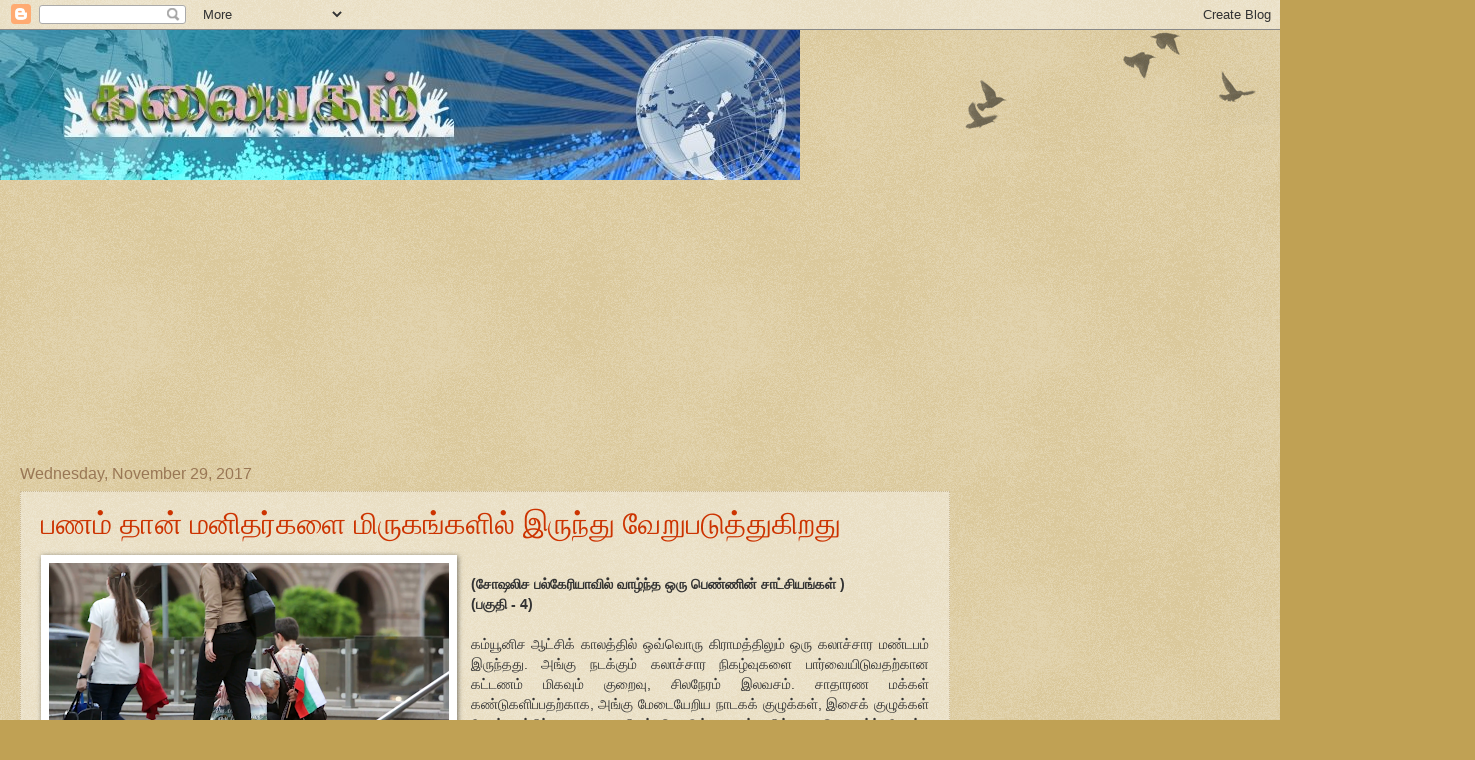

--- FILE ---
content_type: text/html; charset=UTF-8
request_url: https://kalaiy.blogspot.com/2017/11/
body_size: 60077
content:
<!DOCTYPE html>
<html class='v2' dir='ltr' lang='en-GB'>
<head>
<link href='https://www.blogger.com/static/v1/widgets/335934321-css_bundle_v2.css' rel='stylesheet' type='text/css'/>
<meta content='width=1100' name='viewport'/>
<meta content='text/html; charset=UTF-8' http-equiv='Content-Type'/>
<meta content='blogger' name='generator'/>
<link href='https://kalaiy.blogspot.com/favicon.ico' rel='icon' type='image/x-icon'/>
<link href='http://kalaiy.blogspot.com/2017/11/' rel='canonical'/>
<link rel="alternate" type="application/atom+xml" title="கல&#3016;யகம&#3021; - Atom" href="https://kalaiy.blogspot.com/feeds/posts/default" />
<link rel="alternate" type="application/rss+xml" title="கல&#3016;யகம&#3021; - RSS" href="https://kalaiy.blogspot.com/feeds/posts/default?alt=rss" />
<link rel="service.post" type="application/atom+xml" title="கல&#3016;யகம&#3021; - Atom" href="https://www.blogger.com/feeds/37061961/posts/default" />
<!--Can't find substitution for tag [blog.ieCssRetrofitLinks]-->
<meta content='http://kalaiy.blogspot.com/2017/11/' property='og:url'/>
<meta content='கலையகம்' property='og:title'/>
<meta content='' property='og:description'/>
<title>கல&#3016;யகம&#3021;: November 2017</title>
<style id='page-skin-1' type='text/css'><!--
/*
-----------------------------------------------
Blogger Template Style
Name:     Watermark
Designer: Blogger
URL:      www.blogger.com
----------------------------------------------- */
/* Use this with templates/1ktemplate-*.html */
/* Content
----------------------------------------------- */
body {
font: normal normal 14px Arial, Tahoma, Helvetica, FreeSans, sans-serif;
color: #333333;
background: #c0a154 url(https://resources.blogblog.com/blogblog/data/1kt/watermark/body_background_birds.png) repeat scroll top left;
}
html body .content-outer {
min-width: 0;
max-width: 100%;
width: 100%;
}
.content-outer {
font-size: 92%;
}
a:link {
text-decoration:none;
color: #cc3300;
}
a:visited {
text-decoration:none;
color: #993322;
}
a:hover {
text-decoration:underline;
color: #ff3300;
}
.body-fauxcolumns .cap-top {
margin-top: 30px;
background: transparent url(https://resources.blogblog.com/blogblog/data/1kt/watermark/body_overlay_birds.png) no-repeat scroll top right;
height: 121px;
}
.content-inner {
padding: 0;
}
/* Header
----------------------------------------------- */
.header-inner .Header .titlewrapper,
.header-inner .Header .descriptionwrapper {
padding-left: 20px;
padding-right: 20px;
}
.Header h1 {
font: normal normal 60px Georgia, Utopia, 'Palatino Linotype', Palatino, serif;
color: #ffffff;
text-shadow: 2px 2px rgba(0, 0, 0, .1);
}
.Header h1 a {
color: #ffffff;
}
.Header .description {
font-size: 140%;
color: #997755;
}
/* Tabs
----------------------------------------------- */
.tabs-inner .section {
margin: 0 20px;
}
.tabs-inner .PageList, .tabs-inner .LinkList, .tabs-inner .Labels {
margin-left: -11px;
margin-right: -11px;
background-color: transparent;
border-top: 0 solid #ffffff;
border-bottom: 0 solid #ffffff;
-moz-box-shadow: 0 0 0 rgba(0, 0, 0, .3);
-webkit-box-shadow: 0 0 0 rgba(0, 0, 0, .3);
-goog-ms-box-shadow: 0 0 0 rgba(0, 0, 0, .3);
box-shadow: 0 0 0 rgba(0, 0, 0, .3);
}
.tabs-inner .PageList .widget-content,
.tabs-inner .LinkList .widget-content,
.tabs-inner .Labels .widget-content {
margin: -3px -11px;
background: transparent none  no-repeat scroll right;
}
.tabs-inner .widget ul {
padding: 2px 25px;
max-height: 34px;
background: transparent none no-repeat scroll left;
}
.tabs-inner .widget li {
border: none;
}
.tabs-inner .widget li a {
display: inline-block;
padding: .25em 1em;
font: normal normal 20px Georgia, Utopia, 'Palatino Linotype', Palatino, serif;
color: #cc3300;
border-right: 1px solid #c0a154;
}
.tabs-inner .widget li:first-child a {
border-left: 1px solid #c0a154;
}
.tabs-inner .widget li.selected a, .tabs-inner .widget li a:hover {
color: #000000;
}
/* Headings
----------------------------------------------- */
h2 {
font: normal normal 20px Georgia, Utopia, 'Palatino Linotype', Palatino, serif;
color: #000000;
margin: 0 0 .5em;
}
h2.date-header {
font: normal normal 16px Arial, Tahoma, Helvetica, FreeSans, sans-serif;
color: #997755;
}
/* Main
----------------------------------------------- */
.main-inner .column-center-inner,
.main-inner .column-left-inner,
.main-inner .column-right-inner {
padding: 0 5px;
}
.main-outer {
margin-top: 0;
background: transparent none no-repeat scroll top left;
}
.main-inner {
padding-top: 30px;
}
.main-cap-top {
position: relative;
}
.main-cap-top .cap-right {
position: absolute;
height: 0;
width: 100%;
bottom: 0;
background: transparent none repeat-x scroll bottom center;
}
.main-cap-top .cap-left {
position: absolute;
height: 245px;
width: 280px;
right: 0;
bottom: 0;
background: transparent none no-repeat scroll bottom left;
}
/* Posts
----------------------------------------------- */
.post-outer {
padding: 15px 20px;
margin: 0 0 25px;
background: transparent url(https://resources.blogblog.com/blogblog/data/1kt/watermark/post_background_birds.png) repeat scroll top left;
_background-image: none;
border: dotted 1px #ccbb99;
-moz-box-shadow: 0 0 0 rgba(0, 0, 0, .1);
-webkit-box-shadow: 0 0 0 rgba(0, 0, 0, .1);
-goog-ms-box-shadow: 0 0 0 rgba(0, 0, 0, .1);
box-shadow: 0 0 0 rgba(0, 0, 0, .1);
}
h3.post-title {
font: normal normal 30px Georgia, Utopia, 'Palatino Linotype', Palatino, serif;
margin: 0;
}
.comments h4 {
font: normal normal 30px Georgia, Utopia, 'Palatino Linotype', Palatino, serif;
margin: 1em 0 0;
}
.post-body {
font-size: 105%;
line-height: 1.5;
position: relative;
}
.post-header {
margin: 0 0 1em;
color: #997755;
}
.post-footer {
margin: 10px 0 0;
padding: 10px 0 0;
color: #997755;
border-top: dashed 1px #777777;
}
#blog-pager {
font-size: 140%
}
#comments .comment-author {
padding-top: 1.5em;
border-top: dashed 1px #777777;
background-position: 0 1.5em;
}
#comments .comment-author:first-child {
padding-top: 0;
border-top: none;
}
.avatar-image-container {
margin: .2em 0 0;
}
/* Comments
----------------------------------------------- */
.comments .comments-content .icon.blog-author {
background-repeat: no-repeat;
background-image: url([data-uri]);
}
.comments .comments-content .loadmore a {
border-top: 1px solid #777777;
border-bottom: 1px solid #777777;
}
.comments .continue {
border-top: 2px solid #777777;
}
/* Widgets
----------------------------------------------- */
.widget ul, .widget #ArchiveList ul.flat {
padding: 0;
list-style: none;
}
.widget ul li, .widget #ArchiveList ul.flat li {
padding: .35em 0;
text-indent: 0;
border-top: dashed 1px #777777;
}
.widget ul li:first-child, .widget #ArchiveList ul.flat li:first-child {
border-top: none;
}
.widget .post-body ul {
list-style: disc;
}
.widget .post-body ul li {
border: none;
}
.widget .zippy {
color: #777777;
}
.post-body img, .post-body .tr-caption-container, .Profile img, .Image img,
.BlogList .item-thumbnail img {
padding: 5px;
background: #fff;
-moz-box-shadow: 1px 1px 5px rgba(0, 0, 0, .5);
-webkit-box-shadow: 1px 1px 5px rgba(0, 0, 0, .5);
-goog-ms-box-shadow: 1px 1px 5px rgba(0, 0, 0, .5);
box-shadow: 1px 1px 5px rgba(0, 0, 0, .5);
}
.post-body img, .post-body .tr-caption-container {
padding: 8px;
}
.post-body .tr-caption-container {
color: #333333;
}
.post-body .tr-caption-container img {
padding: 0;
background: transparent;
border: none;
-moz-box-shadow: 0 0 0 rgba(0, 0, 0, .1);
-webkit-box-shadow: 0 0 0 rgba(0, 0, 0, .1);
-goog-ms-box-shadow: 0 0 0 rgba(0, 0, 0, .1);
box-shadow: 0 0 0 rgba(0, 0, 0, .1);
}
/* Footer
----------------------------------------------- */
.footer-outer {
color:#ccbb99;
background: #330000 url(https://resources.blogblog.com/blogblog/data/1kt/watermark/body_background_navigator.png) repeat scroll top left;
}
.footer-outer a {
color: #ff7755;
}
.footer-outer a:visited {
color: #dd5533;
}
.footer-outer a:hover {
color: #ff9977;
}
.footer-outer .widget h2 {
color: #eeddbb;
}
/* Mobile
----------------------------------------------- */
body.mobile  {
background-size: 100% auto;
}
.mobile .body-fauxcolumn-outer {
background: transparent none repeat scroll top left;
}
html .mobile .mobile-date-outer {
border-bottom: none;
background: transparent url(https://resources.blogblog.com/blogblog/data/1kt/watermark/post_background_birds.png) repeat scroll top left;
_background-image: none;
margin-bottom: 10px;
}
.mobile .main-inner .date-outer {
padding: 0;
}
.mobile .main-inner .date-header {
margin: 10px;
}
.mobile .main-cap-top {
z-index: -1;
}
.mobile .content-outer {
font-size: 100%;
}
.mobile .post-outer {
padding: 10px;
}
.mobile .main-cap-top .cap-left {
background: transparent none no-repeat scroll bottom left;
}
.mobile .body-fauxcolumns .cap-top {
margin: 0;
}
.mobile-link-button {
background: transparent url(https://resources.blogblog.com/blogblog/data/1kt/watermark/post_background_birds.png) repeat scroll top left;
}
.mobile-link-button a:link, .mobile-link-button a:visited {
color: #cc3300;
}
.mobile-index-date .date-header {
color: #997755;
}
.mobile-index-contents {
color: #333333;
}
.mobile .tabs-inner .section {
margin: 0;
}
.mobile .tabs-inner .PageList {
margin-left: 0;
margin-right: 0;
}
.mobile .tabs-inner .PageList .widget-content {
margin: 0;
color: #000000;
background: transparent url(https://resources.blogblog.com/blogblog/data/1kt/watermark/post_background_birds.png) repeat scroll top left;
}
.mobile .tabs-inner .PageList .widget-content .pagelist-arrow {
border-left: 1px solid #c0a154;
}

--></style>
<style id='template-skin-1' type='text/css'><!--
body {
min-width: 1330px;
}
.content-outer, .content-fauxcolumn-outer, .region-inner {
min-width: 1330px;
max-width: 1330px;
_width: 1330px;
}
.main-inner .columns {
padding-left: 0px;
padding-right: 360px;
}
.main-inner .fauxcolumn-center-outer {
left: 0px;
right: 360px;
/* IE6 does not respect left and right together */
_width: expression(this.parentNode.offsetWidth -
parseInt("0px") -
parseInt("360px") + 'px');
}
.main-inner .fauxcolumn-left-outer {
width: 0px;
}
.main-inner .fauxcolumn-right-outer {
width: 360px;
}
.main-inner .column-left-outer {
width: 0px;
right: 100%;
margin-left: -0px;
}
.main-inner .column-right-outer {
width: 360px;
margin-right: -360px;
}
#layout {
min-width: 0;
}
#layout .content-outer {
min-width: 0;
width: 800px;
}
#layout .region-inner {
min-width: 0;
width: auto;
}
body#layout div.add_widget {
padding: 8px;
}
body#layout div.add_widget a {
margin-left: 32px;
}
--></style>
<link href='https://www.blogger.com/dyn-css/authorization.css?targetBlogID=37061961&amp;zx=4eef71be-2a6a-48d6-94a6-56f065030cbd' media='none' onload='if(media!=&#39;all&#39;)media=&#39;all&#39;' rel='stylesheet'/><noscript><link href='https://www.blogger.com/dyn-css/authorization.css?targetBlogID=37061961&amp;zx=4eef71be-2a6a-48d6-94a6-56f065030cbd' rel='stylesheet'/></noscript>
<meta name='google-adsense-platform-account' content='ca-host-pub-1556223355139109'/>
<meta name='google-adsense-platform-domain' content='blogspot.com'/>

<!-- data-ad-client=ca-pub-4078989235942473 -->

</head>
<body class='loading variant-birds'>
<div class='navbar section' id='navbar' name='Navbar'><div class='widget Navbar' data-version='1' id='Navbar1'><script type="text/javascript">
    function setAttributeOnload(object, attribute, val) {
      if(window.addEventListener) {
        window.addEventListener('load',
          function(){ object[attribute] = val; }, false);
      } else {
        window.attachEvent('onload', function(){ object[attribute] = val; });
      }
    }
  </script>
<div id="navbar-iframe-container"></div>
<script type="text/javascript" src="https://apis.google.com/js/platform.js"></script>
<script type="text/javascript">
      gapi.load("gapi.iframes:gapi.iframes.style.bubble", function() {
        if (gapi.iframes && gapi.iframes.getContext) {
          gapi.iframes.getContext().openChild({
              url: 'https://www.blogger.com/navbar/37061961?origin\x3dhttps://kalaiy.blogspot.com',
              where: document.getElementById("navbar-iframe-container"),
              id: "navbar-iframe"
          });
        }
      });
    </script><script type="text/javascript">
(function() {
var script = document.createElement('script');
script.type = 'text/javascript';
script.src = '//pagead2.googlesyndication.com/pagead/js/google_top_exp.js';
var head = document.getElementsByTagName('head')[0];
if (head) {
head.appendChild(script);
}})();
</script>
</div></div>
<div class='body-fauxcolumns'>
<div class='fauxcolumn-outer body-fauxcolumn-outer'>
<div class='cap-top'>
<div class='cap-left'></div>
<div class='cap-right'></div>
</div>
<div class='fauxborder-left'>
<div class='fauxborder-right'></div>
<div class='fauxcolumn-inner'>
</div>
</div>
<div class='cap-bottom'>
<div class='cap-left'></div>
<div class='cap-right'></div>
</div>
</div>
</div>
<div class='content'>
<div class='content-fauxcolumns'>
<div class='fauxcolumn-outer content-fauxcolumn-outer'>
<div class='cap-top'>
<div class='cap-left'></div>
<div class='cap-right'></div>
</div>
<div class='fauxborder-left'>
<div class='fauxborder-right'></div>
<div class='fauxcolumn-inner'>
</div>
</div>
<div class='cap-bottom'>
<div class='cap-left'></div>
<div class='cap-right'></div>
</div>
</div>
</div>
<div class='content-outer'>
<div class='content-cap-top cap-top'>
<div class='cap-left'></div>
<div class='cap-right'></div>
</div>
<div class='fauxborder-left content-fauxborder-left'>
<div class='fauxborder-right content-fauxborder-right'></div>
<div class='content-inner'>
<header>
<div class='header-outer'>
<div class='header-cap-top cap-top'>
<div class='cap-left'></div>
<div class='cap-right'></div>
</div>
<div class='fauxborder-left header-fauxborder-left'>
<div class='fauxborder-right header-fauxborder-right'></div>
<div class='region-inner header-inner'>
<div class='header section' id='header' name='Header'><div class='widget Header' data-version='1' id='Header1'>
<div id='header-inner'>
<a href='https://kalaiy.blogspot.com/' style='display: block'>
<img alt='கலையகம்' height='150px; ' id='Header1_headerimg' src='https://blogger.googleusercontent.com/img/b/R29vZ2xl/AVvXsEjW1uv4wSC-A2U8OLGjtm1tWiLCG19ZY237UyT44_f8J9nw2rtOotPvTEZK_oV2WGGyzd_g4mW6wND7splQvIMA4k1yiz-OOVq9Zp84eI-q7H0J8M3IscOjkB2qO9Wuolvln0e9/s1600/kalaiyagam_banner.JPG' style='display: block' width='800px; '/>
</a>
</div>
</div></div>
</div>
</div>
<div class='header-cap-bottom cap-bottom'>
<div class='cap-left'></div>
<div class='cap-right'></div>
</div>
</div>
</header>
<div class='tabs-outer'>
<div class='tabs-cap-top cap-top'>
<div class='cap-left'></div>
<div class='cap-right'></div>
</div>
<div class='fauxborder-left tabs-fauxborder-left'>
<div class='fauxborder-right tabs-fauxborder-right'></div>
<div class='region-inner tabs-inner'>
<div class='tabs section' id='crosscol' name='Cross-column'><div class='widget AdSense' data-version='1' id='AdSense2'>
<div class='widget-content'>
<script type="text/javascript">
    google_ad_client = "ca-pub-4078989235942473";
    google_ad_host = "ca-host-pub-1556223355139109";
    google_ad_host_channel = "L0005";
    google_ad_slot = "8987757832";
    google_ad_width = 970;
    google_ad_height = 250;
</script>
<!-- kalaiy_crosscol_AdSense2_970x250_as -->
<script type="text/javascript"
src="//pagead2.googlesyndication.com/pagead/show_ads.js">
</script>
<div class='clear'></div>
</div>
</div></div>
<div class='tabs no-items section' id='crosscol-overflow' name='Cross-Column 2'></div>
</div>
</div>
<div class='tabs-cap-bottom cap-bottom'>
<div class='cap-left'></div>
<div class='cap-right'></div>
</div>
</div>
<div class='main-outer'>
<div class='main-cap-top cap-top'>
<div class='cap-left'></div>
<div class='cap-right'></div>
</div>
<div class='fauxborder-left main-fauxborder-left'>
<div class='fauxborder-right main-fauxborder-right'></div>
<div class='region-inner main-inner'>
<div class='columns fauxcolumns'>
<div class='fauxcolumn-outer fauxcolumn-center-outer'>
<div class='cap-top'>
<div class='cap-left'></div>
<div class='cap-right'></div>
</div>
<div class='fauxborder-left'>
<div class='fauxborder-right'></div>
<div class='fauxcolumn-inner'>
</div>
</div>
<div class='cap-bottom'>
<div class='cap-left'></div>
<div class='cap-right'></div>
</div>
</div>
<div class='fauxcolumn-outer fauxcolumn-left-outer'>
<div class='cap-top'>
<div class='cap-left'></div>
<div class='cap-right'></div>
</div>
<div class='fauxborder-left'>
<div class='fauxborder-right'></div>
<div class='fauxcolumn-inner'>
</div>
</div>
<div class='cap-bottom'>
<div class='cap-left'></div>
<div class='cap-right'></div>
</div>
</div>
<div class='fauxcolumn-outer fauxcolumn-right-outer'>
<div class='cap-top'>
<div class='cap-left'></div>
<div class='cap-right'></div>
</div>
<div class='fauxborder-left'>
<div class='fauxborder-right'></div>
<div class='fauxcolumn-inner'>
</div>
</div>
<div class='cap-bottom'>
<div class='cap-left'></div>
<div class='cap-right'></div>
</div>
</div>
<!-- corrects IE6 width calculation -->
<div class='columns-inner'>
<div class='column-center-outer'>
<div class='column-center-inner'>
<div class='main section' id='main' name='Main'><div class='widget Blog' data-version='1' id='Blog1'>
<div class='blog-posts hfeed'>

          <div class="date-outer">
        
<h2 class='date-header'><span>Wednesday, November 29, 2017</span></h2>

          <div class="date-posts">
        
<div class='post-outer'>
<div class='post hentry uncustomized-post-template' itemprop='blogPost' itemscope='itemscope' itemtype='http://schema.org/BlogPosting'>
<meta content='https://blogger.googleusercontent.com/img/b/R29vZ2xl/AVvXsEgy5ykO1BT3cdPKhRmH9kM1oXfjPESz2IfBdP0QViGBlsP_GnNffP9PVTy5_5kM6q50OgAjrVBOPj8mVoumqCGC1lehmGb5_bQKdPl526HfMCBQJ_PiR6hpZdS393IDuY28Kypj/s400/homeless+begger.png' itemprop='image_url'/>
<meta content='37061961' itemprop='blogId'/>
<meta content='7739414837274539150' itemprop='postId'/>
<a name='7739414837274539150'></a>
<h3 class='post-title entry-title' itemprop='name'>
<a href='https://kalaiy.blogspot.com/2017/11/blog-post_29.html'>பணம&#3021; த&#3006;ன&#3021; மன&#3007;தர&#3021;கள&#3016; ம&#3007;ர&#3009;கங&#3021;கள&#3007;ல&#3021; இர&#3009;ந&#3021;த&#3009; வ&#3015;ற&#3009;பட&#3009;த&#3021;த&#3009;க&#3007;றத&#3009; </a>
</h3>
<div class='post-header'>
<div class='post-header-line-1'></div>
</div>
<div class='post-body entry-content' id='post-body-7739414837274539150' itemprop='description articleBody'>
<div dir="ltr" style="text-align: left;" trbidi="on">
<div dir="ltr" style="text-align: justify;" trbidi="on">
<div class="separator" style="clear: both; text-align: center;">
<a href="https://blogger.googleusercontent.com/img/b/R29vZ2xl/AVvXsEgy5ykO1BT3cdPKhRmH9kM1oXfjPESz2IfBdP0QViGBlsP_GnNffP9PVTy5_5kM6q50OgAjrVBOPj8mVoumqCGC1lehmGb5_bQKdPl526HfMCBQJ_PiR6hpZdS393IDuY28Kypj/s1600/homeless+begger.png" imageanchor="1" style="clear: left; float: left; margin-bottom: 1em; margin-right: 1em;"><img border="0" data-original-height="900" data-original-width="1600" height="225" src="https://blogger.googleusercontent.com/img/b/R29vZ2xl/AVvXsEgy5ykO1BT3cdPKhRmH9kM1oXfjPESz2IfBdP0QViGBlsP_GnNffP9PVTy5_5kM6q50OgAjrVBOPj8mVoumqCGC1lehmGb5_bQKdPl526HfMCBQJ_PiR6hpZdS393IDuY28Kypj/s400/homeless+begger.png" width="400" /></a></div>
<br /></div>
<div style="text-align: justify;">
<b>(ச&#3019;ஷல&#3007;ச பல&#3021;க&#3015;ர&#3007;ய&#3006;வ&#3007;ல&#3021; வ&#3006;ழ&#3021;ந&#3021;த ஒர&#3009; ப&#3014;ண&#3021;ண&#3007;ன&#3021; ச&#3006;ட&#3021;ச&#3007;யங&#3021;கள&#3021;  )&nbsp;</b></div>
<div style="text-align: justify;">
<b>(பக&#3009;த&#3007;  - 4)
</b></div>
<div style="text-align: justify;">
<br /></div>
<div style="text-align: justify;">
கம&#3021;ய&#3010;ன&#3007;ச ஆட&#3021;ச&#3007;க&#3021; க&#3006;லத&#3021;த&#3007;ல&#3021; ஒவ&#3021;வ&#3018;ர&#3009; க&#3007;ர&#3006;மத&#3021;த&#3007;ல&#3009;ம&#3021; ஒர&#3009; கல&#3006;ச&#3021;ச&#3006;ர மண&#3021;டபம&#3021; இர&#3009;ந&#3021;தத&#3009;. அங&#3021;க&#3009; நடக&#3021;க&#3009;ம&#3021; கல&#3006;ச&#3021;ச&#3006;ர ந&#3007;கழ&#3021;வ&#3009;கள&#3016; ப&#3006;ர&#3021;வ&#3016;ய&#3007;ட&#3009;வதற&#3021;க&#3006;ன கட&#3021;டணம&#3021; ம&#3007;கவ&#3009;ம&#3021; க&#3009;ற&#3016;வ&#3009;, ச&#3007;லந&#3015;ரம&#3021; இலவசம&#3021;. ச&#3006;த&#3006;ரண மக&#3021;கள&#3021; கண&#3021;ட&#3009;கள&#3007;ப&#3021;பதற&#3021;க&#3006;க, அங&#3021;க&#3009; ம&#3015;ட&#3016;ய&#3015;ற&#3007;ய ந&#3006;டகக&#3021; க&#3009;ழ&#3009;க&#3021;கள&#3021;, இச&#3016;க&#3021; க&#3009;ழ&#3009;க&#3021;கள&#3021; ப&#3019;ன&#3021;றவற&#3021;ற&#3007;ற&#3021;க&#3009; அரச&#3009; ம&#3006;ன&#3007;யம&#3021; க&#3018;ட&#3009;த&#3021;த&#3009; ஊக&#3021;க&#3009;வ&#3007;த&#3021;தத&#3009;. ம&#3018;ஸ&#3006;ர&#3021;ட&#3021; ப&#3019;ன&#3021;ற உலகப&#3021; ப&#3007;ரச&#3007;த&#3021;த&#3007; ப&#3014;ற&#3021;ற கல&#3016;ஞர&#3021;கள&#3021; உர&#3009;வ&#3006;க&#3021;க&#3007;ய பட&#3016;ப&#3021;ப&#3009;கள&#3009;ம&#3021; ச&#3006;ம&#3006;ன&#3007;யர&#3021;கள&#3009;க&#3021;க&#3006;க இச&#3016;க&#3021;கப&#3021; பட&#3021;டன.
</div>
<div style="text-align: justify;">
<br /></div>
<div style="text-align: justify;">
ஜனந&#3006;யகம&#3021; வந&#3021;தத&#3009;ம&#3021; ம&#3018;ஸ&#3006;ர&#3021;ட&#3021; இச&#3016;ய&#3009;ம&#3021; ந&#3007;ன&#3021;ற&#3009; வ&#3007;ட&#3021;டத&#3009;. ஏன&#3014;ன&#3021;ற&#3006;ல&#3021; அரச&#3009; அதற&#3021;க&#3006;க பணம&#3021; ச&#3014;லவ&#3007;ட வ&#3007;ர&#3009;ம&#3021;பவ&#3007;ல&#3021;ல&#3016;. இச&#3016;, கல&#3006;ச&#3021;ச&#3006;ரம&#3021;, கல&#3021;வ&#3007;? இதற&#3021;க&#3014;ல&#3021;ல&#3006;ம&#3021; அரச&#3007;டம&#3021; பணம&#3021; க&#3007;ட&#3016;ய&#3006;த&#3009;. க&#3007;ர&#3006;மங&#3021;கள&#3007;ல&#3021; இர&#3009;ந&#3021;த கல&#3006;ச&#3021;ச&#3006;ர மண&#3021;டபங&#3021;கள&#3021; எல&#3021;ல&#3006;ம&#3021; ம&#3010;டப&#3021; பட&#3021;ட&#3009; வ&#3007;ட&#3021;டன. நகரங&#3021;கள&#3007;ல&#3021; அவ&#3016; க&#3009;ற&#3016;க&#3021;கப&#3021; பட&#3021;டன. எல&#3021;ல&#3006; இடங&#3021;கள&#3007;ல&#3009;ம&#3021; பலர&#3021; பண&#3007; ந&#3008;க&#3021;கம&#3021; ச&#3014;ய&#3021;யப&#3021;பட&#3021;டனர&#3021;. இச&#3016;க&#3021; கல&#3016;ஞர&#3021;கள&#3021; க&#3006;லத&#3021;த&#3007;ற&#3021;க&#3009; ஏற&#3021;றவ&#3006;ற&#3009; தம&#3021;ம&#3016; ம&#3006;ற&#3021;ற&#3007;க&#3021; க&#3018;ள&#3021;ள வ&#3015;ண&#3021;ட&#3007;ய&#3007;ர&#3009;ந&#3021;தத&#3009;. உய&#3007;ர&#3021; ப&#3007;ழ&#3016;ப&#3021;பதற&#3021;க&#3006;க இரவ&#3009; வ&#3007;ட&#3009;த&#3007;கள&#3007;ல&#3021; இச&#3016; ந&#3007;கழ&#3021;ச&#3021;ச&#3007;கள&#3016; நடத&#3021;த&#3007;ன&#3006;ர&#3021;கள&#3021;. 
</div>
<div style="text-align: justify;">
<br /></div>
<div style="text-align: justify;">
ப&#3014;ர&#3021;ல&#3007;ன&#3021; மத&#3007;ல&#3021; வ&#3008;ழ&#3021;ந&#3021;த ப&#3007;ன&#3021;னர&#3021;, க&#3007;ழக&#3021;க&#3009; ஐர&#3019;ப&#3021;ப&#3006;வ&#3007;ல&#3021; பல நம&#3021;ப ம&#3009;ட&#3007;ய&#3006;த வ&#3007;டயங&#3021;கள&#3021; நடந&#3021;தன. ம&#3007;கக&#3021; க&#3009;ற&#3009;க&#3007;ய க&#3006;லத&#3021;த&#3007;ல&#3021; ந&#3006;ம&#3021; ம&#3015;ற&#3021;க&#3009;லக&#3016; எட&#3021;ட&#3007;ப&#3021; ப&#3007;ட&#3007;த&#3021;த&#3019;ம&#3021;. க&#3009;ற&#3016;ந&#3021;த பட&#3021;சம&#3021; ப&#3018;ர&#3009;ட&#3021;கள&#3007;ன&#3021; வ&#3007;ல&#3016;கள&#3007;ல&#3006;வத&#3009;. ஏன&#3014;ன&#3007;ல&#3021; எமத&#3009; ந&#3006;ட&#3021;ட&#3007;ல&#3021; அத&#3021;த&#3007;ய&#3006;வச&#3007;யப&#3021; ப&#3018;ர&#3009;ட&#3021;கள&#3021; ப&#3007;ர&#3006;ன&#3021;ஸ&#3021;, ந&#3014;தர&#3021;ல&#3006;ந&#3021;த&#3016; வ&#3007;ட அத&#3007;க வ&#3007;ல&#3016;க&#3021;க&#3009; வ&#3007;ற&#3021;கப&#3021; பட&#3021;டன. 
</div>
<div style="text-align: justify;">
<br /></div>
<div style="text-align: justify;">
ம&#3009;ன&#3021;ப&#3014;ல&#3021;ல&#3006;ம&#3021; ப&#3014;ர&#3009;ந&#3021;த&#3014;ர&#3009;க&#3021;கள&#3007;ன&#3021; அர&#3009;க&#3007;ல&#3021; உள&#3021;ள கட&#3021;ட&#3007;டங&#3021;கள&#3007;ன&#3021; ச&#3009;வர&#3021;கள&#3007;ல&#3021; கட&#3007;ன உழ&#3016;ப&#3021;ப&#3006;ள&#3007;கள&#3007;ன&#3021; ஓவ&#3007;யங&#3021;கள&#3021; க&#3006;ணப&#3021;பட&#3009;ம&#3021;. அந&#3021;த இடங&#3021;கள&#3007;ல&#3021; தற&#3021;ப&#3019;த&#3009; வ&#3007;ஸ&#3021;க&#3007;, க&#3006;ர&#3021; வ&#3007;ளம&#3021;பரங&#3021;கள&#3021; க&#3006;ணப&#3021; பட&#3009;க&#3007;ன&#3021;றன. ச&#3007;ல வ&#3007;ளம&#3021;பரங&#3021;கள&#3007;ல&#3021; த&#3019;ன&#3021;ற&#3009;ம&#3021; ப&#3014;ண&#3021;கள&#3021; ஏறக&#3021;க&#3009;ற&#3016;ய ந&#3007;ர&#3021;வ&#3006;ணக&#3021; க&#3019;லத&#3021;த&#3007;ல&#3021; இர&#3009;ந&#3021;தனர&#3021;.
</div>
<div style="text-align: justify;">
<br /></div>
<div style="text-align: justify;">
ம&#3015;ற&#3021;க&#3009;லகம&#3021; க&#3018;ட&#3009;த&#3021;த ப&#3018;ர&#3009;ள&#3006;த&#3006;ர உதவ&#3007;க&#3021;க&#3009; ப&#3007;ரத&#3007;ய&#3009;பக&#3006;ரம&#3006;க IMF ம&#3010;லம&#3021; ந&#3007;பந&#3021;தன&#3016;கள&#3016; வ&#3007;த&#3007;த&#3021;தத&#3009;. அந&#3021;த ந&#3007;த&#3007;யத&#3021;த&#3007;ன&#3021; "ப&#3009;த&#3021;த&#3007;ச&#3006;ல&#3007;" ப&#3018;ர&#3009;ள&#3006;த&#3006;ர ஆல&#3019;சகர&#3021;கள&#3021;, க&#3010;ட&#3007;ய வ&#3007;ர&#3016;வ&#3007;ல&#3021; அரச ந&#3007;ற&#3009;வனங&#3021;கள&#3016; தன&#3007;ய&#3006;ர&#3021; மயப&#3021;பட&#3009;த&#3021;த வ&#3015;ண&#3021;ட&#3009;ம&#3021; என அற&#3007;வ&#3007;த&#3021;தனர&#3021;. ப&#3014;ற&#3009;மத&#3007;ய&#3006;ன இயந&#3021;த&#3007;ரங&#3021;கள&#3021; எல&#3021;ல&#3006;ம&#3021; வ&#3007;ற&#3021;கப&#3021; பட&#3021;டன. ஏர&#3006;ளம&#3006;ன ஊழ&#3007;யர&#3021;கள&#3021; பண&#3007; ந&#3008;க&#3021;கம&#3021; ச&#3014;ய&#3021;யப&#3021; பட&#3021;டனர&#3021;. 
</div>
<div style="text-align: justify;">
<br /></div>
<div style="text-align: justify;">
த&#3018;ழ&#3007;ற&#3021;ச&#3006;ல&#3016;கள&#3021; மற&#3016;ந&#3021;த&#3009; வ&#3007;ட&#3021;டன. ப&#3018;ர&#3009;ள&#3006;த&#3006;ரம&#3009;ம&#3021; ப&#3019;ய&#3021; வ&#3007;ட&#3021;டத&#3009;. மக&#3021;கள&#3009;க&#3021;க&#3009; ச&#3006;ப&#3021;ப&#3007;ட எத&#3009;வ&#3009;ம&#3021; இர&#3009;க&#3021;கவ&#3007;ல&#3021;ல&#3016;. த&#3007;ட&#3008;ர&#3014;ன உணவ&#3009;ப&#3021; ப&#3018;ர&#3009;ட&#3021;கள&#3021; உட&#3021;பட பல ப&#3018;ர&#3009;ட&#3021;கள&#3009;க&#3021;க&#3009; தட&#3021;ட&#3009;ப&#3021;ப&#3006;ட&#3009; ஏற&#3021;பட&#3021;டத&#3009;. ஆன&#3006;ல&#3021;, ம&#3015;ற&#3021;கத&#3021;த&#3007;ய ந&#3006;ட&#3009;கள&#3009;க&#3021;க&#3009; பயணம&#3021; ச&#3014;ய&#3021;வதற&#3021;க&#3009; மட&#3021;ட&#3009;ம&#3021; தட&#3016; இர&#3009;க&#3021;கவ&#3007;ல&#3021;ல&#3016;. 
</div>
<div style="text-align: justify;">
<br /></div>
<div style="text-align: justify;">
ம&#3015;ற&#3021;க&#3009;லகம&#3021; ந&#3007;ன&#3016;த&#3021;த&#3007;ர&#3009;க&#3021;கல&#3006;ம&#3021;, க&#3007;ழக&#3021;க&#3009; ஐர&#3019;ப&#3021;ப&#3006;வ&#3007;ல&#3021; ம&#3009;தல&#3006;ள&#3007;த&#3021;த&#3009;வத&#3021;த&#3016; அற&#3007;ம&#3009;கப&#3021; பட&#3009;த&#3021;த&#3007;ன&#3006;ல&#3021;, ஒர&#3015; ந&#3006;ள&#3007;ல&#3021; எல&#3021;ல&#3006;ம&#3021; நல&#3021;ல பட&#3007;ய&#3006;க ம&#3006;ற&#3007; வ&#3007;ட&#3009;ம&#3021; என&#3021;ற&#3009;. "இத&#3009;வ&#3006; சந&#3021;த&#3016;ப&#3021; ப&#3018;ர&#3009;ள&#3006;த&#3006;ரத&#3021;த&#3007;ன&#3021; வல&#3007;ம&#3016;" என&#3021;ற&#3009; ஏழ&#3016;கள&#3021; ஆக&#3021;கப&#3021;பட&#3021;ட மக&#3021;கள&#3006;ல&#3021; நம&#3021;ப ம&#3009;ட&#3007;யவ&#3007;ல&#3021;ல&#3016;. எங&#3021;க&#3009; ப&#3006;ர&#3021;த&#3021;த&#3006;ல&#3009;ம&#3021; வற&#3009;ம&#3016;ய&#3009;ம&#3021;, ப&#3007;ண&#3007;ய&#3009;ம&#3021; தல&#3016;வ&#3007;ர&#3007;த&#3021;த&#3006;ட&#3007;ன. 
</div>
<div style="text-align: justify;">
<br /></div>
<div style="text-align: justify;">
கம&#3021;ய&#3010;ன&#3007;ச க&#3006;லத&#3021;த&#3016; வ&#3007;ட ம&#3007;க ம&#3019;சம&#3006;ன ந&#3007;ல&#3016;ம&#3016; வந&#3021;தத&#3009;. இர&#3009;ப&#3021;பத&#3016; எல&#3021;ல&#3006;ம&#3021; இழந&#3021;த பலர&#3021; ம&#3008;த&#3007;ய&#3016; க&#3009;ட&#3007;த&#3021;த&#3009; அழ&#3007;த&#3021;த&#3006;ர&#3021;கள&#3021;. தமத&#3009; வ&#3006;ழ&#3021;க&#3021;க&#3016; இத&#3016; வ&#3007;ட த&#3009;யரம&#3021; ம&#3007;க&#3021;கத&#3006;க அம&#3016;ய ம&#3009;ட&#3007;ய&#3006;த&#3009; என&#3021;ற&#3009; உணர&#3021;ந&#3021;த&#3006;ர&#3021;கள&#3021;. வ&#3006;ங&#3021;க&#3007;ய கடன&#3016; அட&#3016;க&#3021;க ம&#3009;ட&#3007;ய&#3006;த பலர&#3021; தற&#3021;க&#3018;ல&#3016; ச&#3014;ய&#3021;த&#3009; க&#3018;ண&#3021;டனர&#3021;. அன&#3015;கம&#3006;க, அவர&#3021;கள&#3021; தம&#3021; இளம&#3021; ப&#3007;ள&#3021;ள&#3016;கள&#3009;க&#3021;க&#3009; ச&#3006;ப&#3021;ப&#3006;ட&#3009; ப&#3019;ட வ&#3015;ண&#3021;ட&#3007;ய&#3007;ர&#3009;ந&#3021;த க&#3009;ட&#3009;ம&#3021;பத&#3021; தல&#3016;வர&#3006;க இர&#3009;ந&#3021;தனர&#3021;. 
</div>
<div style="text-align: justify;">
<br /></div>
<div style="text-align: justify;">
ப&#3014;ர&#3009;ம&#3021;ப&#3006;ல&#3006;ன மக&#3021;கள&#3007;ன&#3021; வ&#3006;ழ&#3021;க&#3021;க&#3016; ந&#3018;ற&#3009;ங&#3021;க&#3007; வ&#3007;ழ&#3009;ந&#3021;தத&#3009;. அவர&#3021;களத&#3009; கனவ&#3009;கள&#3021; க&#3009;ப&#3021;ப&#3016;த&#3021; த&#3018;ட&#3021;ட&#3007;க&#3021;க&#3009;ள&#3021; க&#3007;டந&#3021;தன. ப&#3009;த&#3007;ய சம&#3009;த&#3006;யம&#3021; அவர&#3021;கள&#3009;க&#3021;க&#3009; எந&#3021;தச&#3021; சந&#3021;தர&#3021;ப&#3021;பத&#3021;த&#3016;ய&#3009;ம&#3021; க&#3018;ட&#3009;க&#3021;கவ&#3007;ல&#3021;ல&#3016;. ப&#3009;த&#3007;யத&#3018;ர&#3009; வர&#3021;க&#3021;கம&#3021; உர&#3009;வ&#3006;னத&#3009;. அத&#3009; "வ&#3015;ண&#3021;டப&#3021;பட&#3006;தவர&#3021;கள&#3021;" என&#3021;ற சம&#3010;கத&#3021;த&#3006;ல&#3021; ஒத&#3009;க&#3021;கப&#3021; பட&#3021;ட வர&#3021;க&#3021;கம&#3021;. "வ&#3015;ண&#3021;டப&#3021;பட&#3006;தவர&#3021;கள&#3021;" வ&#3015;ல&#3016; ச&#3014;ய&#3021;ய வ&#3007;ர&#3009;ம&#3021;ப&#3007;ன&#3006;ர&#3021;கள&#3021;. ஆன&#3006;ல&#3021;, எங&#3021;க&#3015;ய&#3009;ம&#3021; வ&#3015;ல&#3016; இல&#3021;ல&#3016;. அவர&#3021;கள&#3009;க&#3021;க&#3009; க&#3007;ட&#3016;த&#3021;த அரச உதவ&#3007;ப&#3021;பணம&#3021; அத&#3021;த&#3007;ய&#3006;வச&#3007;ய ச&#3014;லவ&#3009;கள&#3009;க&#3021;க&#3015; ப&#3019;த&#3006;த&#3009;.
</div>
<div style="text-align: justify;">
<br /></div>
<div style="text-align: justify;">
சந&#3021;த&#3016;ப&#3021; ப&#3018;ற&#3007;ம&#3009;ற&#3016; ஒர&#3009; மந&#3021;த&#3007;ரச&#3021; ச&#3018;ல&#3021; ப&#3019;ன&#3021;ற&#3009; ஒல&#3007;த&#3021;தத&#3009;. ஆன&#3006;ல&#3021;, ப&#3007;ன&#3021;னர&#3021; அந&#3021;த ம&#3006;ய&#3016; மற&#3016;ந&#3021;தத&#3009;. பணவ&#3008;க&#3021;கம&#3021; ஏற&#3007;க&#3021;க&#3018;ண&#3021;ட&#3015; ச&#3014;ன&#3021;றத&#3009;. க&#3016;ய&#3007;ல&#3021; க&#3007;ட&#3016;த&#3021;த சம&#3021;பளம&#3021; ப&#3014;ற&#3009;மத&#3007; இழந&#3021;த&#3007;ர&#3009;ந&#3021;தத&#3009;. பல ந&#3007;ற&#3009;வனங&#3021;கள&#3007;டம&#3021; சம&#3021;பளம&#3021; க&#3018;ட&#3009;க&#3021;க பணம&#3009;ம&#3021; இர&#3009;க&#3021;கவ&#3007;ல&#3021;ல&#3016;. ச&#3007;லர&#3009;க&#3021;க&#3009; ம&#3006;தக&#3021; கணக&#3021;க&#3006;க சம&#3021;பளம&#3021; க&#3007;ட&#3016;க&#3021;கவ&#3007;ல&#3021;ல&#3016;. ச&#3007;லர&#3009;க&#3021;க&#3009; பணத&#3021;த&#3007;ற&#3021;க&#3009; பத&#3007;ல&#3006;க ப&#3018;ர&#3009;ட&#3021;கள&#3016; க&#3018;ட&#3009;த&#3021;த&#3006;ர&#3021;கள&#3021;. ந&#3008;ங&#3021;கள&#3021; ஒர&#3009; கண&#3021;ண&#3006;ட&#3007;த&#3021; த&#3018;ழ&#3007;ற&#3021;ச&#3006;ல&#3016;ய&#3007;ல&#3021; வ&#3015;ல&#3016; ச&#3014;ய&#3021;த&#3006;ல&#3021;. சம&#3021;பளம&#3009;ம&#3021; கண&#3021;ண&#3006;ட&#3007;ய&#3006;கத&#3021; த&#3006;ன&#3021; க&#3007;ட&#3016;க&#3021;க&#3009;ம&#3021;. அத&#3016; உணவ&#3009;க&#3021;க&#3006;க வ&#3015;ற&#3018;ர&#3009;வர&#3009;டன&#3021; பண&#3021;டம&#3006;ற&#3021;ற&#3009; ச&#3014;ய&#3021;த&#3009; க&#3018;ள&#3021;ள வ&#3015;ண&#3021;ட&#3009;ம&#3021;.
</div>
<div style="text-align: justify;">
<br /></div>
<div style="text-align: justify;">
ம&#3009;ன&#3021;ப&#3007;ர&#3009;ந&#3021;த கம&#3021;ய&#3010;ன&#3007;ச அரச&#3009; அட&#3007;க&#3021;கட&#3007; ஒர&#3009; ப&#3007;ரச&#3021;ச&#3006;ரம&#3021; ச&#3014;ய&#3021;த&#3009; வந&#3021;தத&#3009;: "பல&#3021;க&#3015;ர&#3007;ய&#3006;வ&#3007;ல&#3021; எல&#3021;ல&#3019;ர&#3009;க&#3021;க&#3009;ம&#3021; வ&#3015;ல&#3016; இர&#3009;க&#3021;க&#3007;றத&#3009;. அத&#3015; ந&#3015;ரம&#3021;, ம&#3015;ற&#3021;க&#3009;லக&#3007;ல&#3021; வர&#3009;டக&#3021; கணக&#3021;க&#3006;க வ&#3007;ச&#3009;வ&#3006;சம&#3006;க வ&#3015;ல&#3016; ச&#3014;ய&#3021;பவர&#3021;கள&#3016;ய&#3009;ம&#3021; பண&#3007; ந&#3008;க&#3021;கம&#3021; ச&#3014;ய&#3021;க&#3007;ற&#3006;ர&#3021;கள&#3021;." என&#3021;ற&#3009; சம&#3021;மட&#3021;ட&#3007;ய&#3006;ல&#3021; அட&#3007;த&#3021;த ம&#3006;த&#3007;ர&#3007; ப&#3007;ரச&#3021;ச&#3006;ரம&#3021; ச&#3014;ய&#3021;தனர&#3021;. ப&#3009;த&#3007;ய (ம&#3009;தல&#3006;ள&#3007;த&#3021;த&#3009;வ) அரச&#3009; அத&#3016; நட&#3016;ம&#3009;ற&#3016;ப&#3021; பட&#3009;த&#3021;த&#3007; ம&#3014;ய&#3021;ப&#3021;ப&#3007;த&#3021;தத&#3009;. கம&#3021;ய&#3010;ன&#3007;ச அத&#3007;க&#3006;ரம&#3021; இர&#3009;ந&#3021;த இடத&#3021;த&#3007;ல&#3021; பணத&#3021;த&#3007;ன&#3021; அத&#3007;க&#3006;ரம&#3021; வந&#3021;தத&#3009;. என&#3021;ன ம&#3009;ன&#3021;ன&#3015;ற&#3021;றம&#3021;?
</div>
<div style="text-align: justify;">
<br /></div>
<div style="text-align: justify;">
ஏழ&#3021;ம&#3016;ய&#3007;ல&#3021; க&#3010;ட சமத&#3021;த&#3009;வம&#3021; இர&#3009;ந&#3021;த இடத&#3021;த&#3007;ல&#3021;, ஏழ&#3016;, பணக&#3021;க&#3006;ரர&#3021;கள&#3009;க&#3021;க&#3009; இட&#3016;ய&#3007;ல&#3006;ன இட&#3016;வ&#3014;ள&#3007; அத&#3007;கர&#3007;த&#3021;த&#3009;க&#3021; க&#3018;ண&#3021;ட&#3007;ர&#3009;ந&#3021;தத&#3009;. ப&#3009;த&#3007;ய பணக&#3021;க&#3006;ரர&#3021;கள&#3021; ச&#3015;ர&#3021;த&#3021;த பணத&#3021;த&#3007;ல&#3021; க&#3019;ட&#3021;ட&#3016;கள&#3021; கட&#3021;ட&#3007;ன&#3006;ர&#3021;கள&#3021;. ப&#3009;த&#3007;ய ம&#3018;டல&#3021; க&#3006;ர&#3021;கள&#3016; இறக&#3021;க&#3009;மத&#3007; ச&#3014;ய&#3021;த&#3006;ர&#3021;கள&#3021;. அத&#3015; ந&#3015;ரத&#3021;த&#3007;ல&#3021;, த&#3014;ர&#3009;க&#3021;கள&#3007;ல&#3021; ப&#3007;ச&#3021;ச&#3016;க&#3021;க&#3006;ரர&#3021;கள&#3009;ம&#3021; ப&#3014;ர&#3009;க&#3007;ன&#3006;ர&#3021;கள&#3021;.&nbsp;</div>
<div style="text-align: justify;">
<br /></div>
<div style="text-align: justify;">
இதற&#3021;க&#3009; ம&#3009;ன&#3021;னர&#3021;, இப&#3021;பட&#3007;ய&#3006;ன க&#3006;ட&#3021;ச&#3007;கள&#3016; ச&#3007;ன&#3007;ம&#3006;ப&#3021; படங&#3021;கள&#3007;ல&#3021; மட&#3021;ட&#3009;ம&#3015; கண&#3021;ட&#3007;ர&#3009;ந&#3021;த எமக&#3021;க&#3009; இத&#3009; ஒர&#3009; ப&#3014;ர&#3007;ய அத&#3007;ர&#3021;ச&#3021;ச&#3007;ய&#3006;க இர&#3009;ந&#3021;தத&#3009;. ஓய&#3021;வ&#3010;த&#3007;யப&#3021; பணத&#3021;த&#3007;ல&#3021; வ&#3006;ழ&#3021;க&#3021;க&#3016;ய&#3016; ஓட&#3021;ட ம&#3009;ட&#3007;ய&#3006;த ம&#3010;த&#3006;ட&#3021;ட&#3007; ஒர&#3009;வர&#3021;, க&#3009;ப&#3021;ப&#3016;த&#3021; த&#3018;ட&#3021;ட&#3007;க&#3021;க&#3009;ள&#3021; க&#3007;ளற&#3007;க&#3021; க&#3018;ண&#3021;ட&#3007;ர&#3009;ந&#3021;தத&#3016; அர&#3009;வர&#3009;ப&#3021;ப&#3009;டன&#3021; ப&#3006;ர&#3021;த&#3021;த&#3009;க&#3021; க&#3018;ண&#3021;ட&#3007;ர&#3009;ந&#3021;த&#3015;ன&#3021;. இதன&#3009;டன&#3021; ஒப&#3021;ப&#3007;ட&#3021;ட&#3006;ல&#3021;, கம&#3021;ய&#3010;ன&#3007;சத&#3021;த&#3007;ன&#3021; த&#3007;ட&#3021;டம&#3007;டல&#3021; ப&#3018;ர&#3009;ள&#3006;த&#3006;ரக&#3021; க&#3006;லத&#3021;த&#3007;ல&#3021; ந&#3007;லவ&#3007;ய தட&#3021;ட&#3009;ப&#3021;ப&#3006;ட&#3009; ஒர&#3009; க&#3018;ட&#3016; எனல&#3006;ம&#3021;.
</div>
<div style="text-align: justify;">
<br /></div>
<div style="text-align: justify;">
ந&#3007;ச&#3021;சயம&#3006;க, எங&#3021;கள&#3009;க&#3021;க&#3009; எத&#3007;ர&#3021;ப&#3021;ப&#3009;க&#3021; க&#3009;ரல&#3021; க&#3018;ட&#3009;க&#3021;க&#3009;ம&#3021; கர&#3009;த&#3021;த&#3009;ச&#3021; ச&#3009;தந&#3021;த&#3007;ரம&#3021; இர&#3009;ந&#3021;தத&#3009;. ஆன&#3006;ல&#3021;, அதன&#3006;ல&#3021; எந&#3021;தப&#3021; பயன&#3009;ம&#3021; இல&#3021;ல&#3016;ய&#3014;ன&#3021;ற&#3006;ல&#3021; என&#3021;ன ச&#3014;ய&#3021;ய ம&#3009;ட&#3007;ய&#3009;ம&#3021;? என&#3021;ன&#3016;ப&#3021; ப&#3018;ற&#3009;த&#3021;தவர&#3016;ய&#3007;ல&#3021;, வயத&#3006;னவர&#3021;கள&#3009;க&#3021;க&#3009; உணவ&#3009; க&#3018;ட&#3009;க&#3021;க வழ&#3007; க&#3007;ட&#3016;க&#3021;க&#3009;ம&#3014;ன&#3021;ற&#3006;ல&#3021; அந&#3021;தக&#3021; கர&#3009;த&#3021;த&#3009;ச&#3021; ச&#3009;தந&#3021;த&#3007;ரம&#3021; க&#3010;ட வ&#3015;ண&#3021;ட&#3006;ம&#3021; என&#3021;ப&#3015;ன&#3021;. எமத&#3009; ஊடகங&#3021;கள&#3021; இந&#3021;தக&#3021; கர&#3009;த&#3021;த&#3009;ச&#3021; ச&#3009;தந&#3021;த&#3007;ரத&#3021;த&#3016; ப&#3007;ழ&#3016;ய&#3006;க ப&#3009;ர&#3007;ந&#3021;த&#3009; வ&#3016;த&#3021;த&#3007;ர&#3009;க&#3021;க&#3007;ன&#3021;றன. ஒர&#3009; க&#3009;ற&#3021;றம&#3021; நடந&#3021;த&#3006;ல&#3021;, சந&#3021;த&#3015;கநபர&#3007;ன&#3021; ப&#3014;யர&#3021; வ&#3007;பரங&#3021;கள&#3016; உடன&#3015; வ&#3014;ள&#3007;ய&#3007;ட&#3021;ட&#3009; வ&#3007;ட&#3009;க&#3007;ன&#3021;றன. அவரத&#3009; க&#3009;ற&#3021;றம&#3021; ந&#3007;ர&#3010;ப&#3007;க&#3021;கப&#3021; பட&#3021;டத&#3006; என&#3021;பத&#3016;ப&#3021; பற&#3021;ற&#3007;ய&#3014;ல&#3021;ல&#3006;ம&#3021; கவல&#3016;ப&#3021; பட&#3009;வத&#3007;ல&#3021;ல&#3016;. வதந&#3021;த&#3007;கள&#3016; உண&#3021;ம&#3016; என&#3021;ற&#3009; ச&#3018;ல&#3021;க&#3007;ன&#3021;றன.
</div>
<div style="text-align: justify;">
<br /></div>
<div style="text-align: justify;">
ம&#3009;தல&#3006;ள&#3007;த&#3021;த&#3009;வம&#3006;னத&#3009; பற&#3021;ற&#3006;க&#3021;க&#3009;ற&#3016; ப&#3018;ர&#3009;ள&#3006;த&#3006;ரத&#3021;த&#3016; ந&#3007;வர&#3021;த&#3021;த&#3007; ச&#3014;ய&#3021;தத&#3009;. அத&#3009; சந&#3021;த&#3016;ப&#3021; ப&#3018;ர&#3009;ள&#3006;த&#3006;ரம&#3021; வ&#3015;ல&#3016; ச&#3014;ய&#3021;வத&#3009; ப&#3019;ல&#3007;ர&#3009;ந&#3021;தத&#3009;. கம&#3021;ய&#3010;ன&#3007;ச க&#3006;லத&#3021;த&#3007;ல&#3021; இர&#3009;ந&#3021;த ம&#3006;த&#3007;ர&#3007; வர&#3007;ச&#3016;ய&#3007;ல&#3021; க&#3006;த&#3021;த&#3007;ர&#3009;க&#3021;க வ&#3015;ண&#3021;ட&#3007;யத&#3007;ல&#3021;ல&#3016;. அத&#3015; ந&#3015;ரம&#3021;, பலர&#3007;டம&#3021; வ&#3006;ங&#3021;க&#3009;வதற&#3021;க&#3009; க&#3016;ய&#3007;ல&#3021; பணம&#3021; இர&#3009;க&#3021;கவ&#3007;ல&#3021;ல&#3016;. ம&#3009;ந&#3021;த&#3007;ய கம&#3021;ய&#3010;ன&#3007;ச அரச&#3009; உணவ&#3009;ப&#3021; ப&#3018;ர&#3009;ட&#3021;கள&#3009;க&#3021;க&#3009; க&#3018;ட&#3009;த&#3021;த&#3009; வந&#3021;த ம&#3006;ன&#3007;யம&#3021; இரத&#3021;த&#3009; ச&#3014;ய&#3021;யப&#3021; பட&#3021;டத&#3009;. அதன&#3006;ல&#3021;, ப&#3018;ர&#3009;ட&#3021;கள&#3007;ன&#3021; வ&#3007;ல&#3016;கள&#3021; ந&#3010;ற&#3009; சதவ&#3008;தம&#3021; அத&#3007;கர&#3007;த&#3021;தன. ஒர&#3009; ச&#3019;ட&#3007;க&#3021; க&#3006;லண&#3007;கள&#3021; வ&#3006;ங&#3021;க&#3009;வதற&#3021;க&#3009; ஒர&#3009; ம&#3006;த சம&#3021;பளம&#3021; த&#3015;வ&#3016;ப&#3021;பட&#3021;டத&#3009;.
</div>
<div style="text-align: justify;">
<br /></div>
<div style="text-align: justify;">
ப&#3014;ர&#3009;ம&#3021;ப&#3006;ல&#3006;ன மக&#3021;கள&#3009;க&#3021;க&#3009; ச&#3006;த&#3006;ரணம&#3006;ன ப&#3018;ர&#3009;ட&#3021;கள&#3016;ய&#3009;ம&#3021; வ&#3006;ங&#3021;க&#3009;ம&#3021; வசத&#3007; இர&#3009;க&#3021;கவ&#3007;ல&#3021;ல&#3016;. எனத&#3009; ம&#3006;ம&#3007;ய&#3007;ன&#3021; வ&#3008;ட&#3021;ட&#3016; ப&#3006;ர&#3021;த&#3021;த&#3006;ல&#3015; ப&#3019;த&#3009;ம&#3021;. ம&#3006;ம&#3007; வ&#3006;ழ&#3009;ம&#3021; அட&#3009;க&#3021;க&#3009;ம&#3006;ட&#3007;க&#3021; கட&#3021;ட&#3007;டம&#3021; ச&#3019;ப&#3016; இழந&#3021;த&#3009; க&#3006;ணப&#3021;பட&#3021;டத&#3009;. அவர&#3007;டம&#3021; ஒர&#3009; பழ&#3016;ய க&#3006;லத&#3021;த&#3009; கர&#3009;ப&#3021;ப&#3009; வ&#3014;ள&#3021;ள&#3016; த&#3018;ல&#3016;க&#3021;க&#3006;ட&#3021;ச&#3007;ப&#3021; ப&#3014;ட&#3021;ட&#3007; இர&#3009;ந&#3021;தத&#3009;. அத&#3009; த&#3006;ன&#3021; வ&#3007;ர&#3009;ம&#3021;ப&#3007;ய ந&#3015;ரத&#3021;த&#3007;ற&#3021;க&#3009; த&#3006;ன&#3021; வ&#3015;ல&#3016; ச&#3014;ய&#3021;ய&#3009;ம&#3021;. க&#3009;ப&#3021;ப&#3016;ய&#3007;ல&#3021; ப&#3019;ட வ&#3015;ண&#3021;ட&#3007;ய தளப&#3006;டங&#3021;கள&#3021; அங&#3021;க&#3009; க&#3007;டந&#3021;தன. ம&#3006;ம&#3007; இத&#3016;ய&#3014;ல&#3021;ல&#3006;ம&#3021; வ&#3008;ச&#3006;மல&#3021; வ&#3016;த&#3021;த&#3007;ர&#3009;க&#3021;கக&#3021; க&#3006;ரணம&#3021; பழ&#3016;ய ந&#3007;ன&#3016;வ&#3009;கள&#3021; அல&#3021;ல. ப&#3009;த&#3007;த&#3006;க வ&#3006;ங&#3021;க&#3009;வதற&#3021;க&#3009; அவர&#3007;டம&#3021; பணம&#3021; இர&#3009;க&#3021;கவ&#3007;ல&#3021;ல&#3016;. அவர&#3009;க&#3021;க&#3009; க&#3007;ட&#3016;க&#3021;க&#3009;ம&#3021; வ&#3007;தவ&#3016; ஓய&#3021;வ&#3010;த&#3007;யத&#3021; த&#3018;க&#3016; பற&#3021;ற&#3007;க&#3021; க&#3015;ள&#3021;வ&#3007;ப&#3021; பட&#3021;டவ&#3009;டன&#3021; த&#3007;ட&#3009;க&#3021;க&#3007;ட&#3021;ட&#3009;ப&#3021; ப&#3019;ன&#3015;ன&#3021;. 
</div>
<div style="text-align: justify;">
<br /></div>
<div style="text-align: justify;">
<i>"இந&#3021;தளவ&#3009; க&#3009;ற&#3016;ந&#3021;த பணத&#3021;த&#3009;டன&#3021; எப&#3021;பட&#3007; வ&#3006;ழ ம&#3009;ட&#3007;க&#3007;றத&#3009;?"</i>&nbsp;</div>
<div style="text-align: justify;">
ம&#3006;ம&#3007; தனத&#3009; த&#3019;ள&#3016;க&#3021; க&#3009;ல&#3009;க&#3021;க&#3007;க&#3021; க&#3018;ண&#3021;ட&#3009; ச&#3018;ன&#3021;ன&#3006;ர&#3021;:&nbsp;</div>
<div style="text-align: justify;">
<i>"த&#3015;வ&#3016;ய&#3007;ல&#3021;ல&#3006;த ப&#3018;ர&#3009;ள&#3021; எத&#3016;ய&#3009;ம&#3021; வ&#3006;ங&#3021;க&#3009;வத&#3007;ல&#3021;ல&#3016;. அத&#3015; ந&#3015;ரம&#3021;, எனக&#3021;க&#3009;த&#3021; த&#3015;வ&#3016;ய&#3006;ன ப&#3018;ர&#3009;ட&#3021;கள&#3016;ய&#3009;ம&#3021; வ&#3006;ங&#3021;க&#3009;வத&#3007;ல&#3021;ல&#3016;. ஒவ&#3021;வ&#3018;ர&#3009; சதம&#3009;ம&#3021; ப&#3006;ர&#3021;த&#3021;த&#3009; ச&#3014;லவள&#3007;க&#3021;க வ&#3015;ண&#3021;ட&#3009;ம&#3021;. க&#3006;ச&#3016;ப&#3021; பற&#3021;ற&#3007;ய கவல&#3016; த&#3006;ன&#3021; மன&#3007;தர&#3021;கள&#3016; ம&#3007;ர&#3009;கங&#3021;கள&#3007;ல&#3021; இர&#3009;ந&#3021;த&#3009; வ&#3015;ற&#3009; பட&#3009;த&#3021;த&#3009;க&#3007;ன&#3021;றத&#3009;."
</i></div>
<div style="text-align: justify;">
<br /></div>
<div style="text-align: justify;">
<b>எதற&#3021;க&#3006;க கம&#3021;ய&#3010;ன&#3007;சக&#3021; க&#3006;லத&#3021;த&#3007;ல&#3021; எல&#3021;ல&#3006;ம&#3021; ச&#3007;றப&#3021;ப&#3006;க இர&#3009;ந&#3021;தத&#3009; என&#3021;ற&#3009; வயத&#3006;னவர&#3021;கள&#3021; ச&#3018;ல&#3021;க&#3007;ற&#3006;ர&#3021;கள&#3021; என&#3021;பத&#3009; எனக&#3021;க&#3009; இப&#3021;ப&#3019;த&#3009; ப&#3009;ர&#3007;ந&#3021;தத&#3009;. உண&#3021;ம&#3016;ய&#3007;ல&#3021; ம&#3007;கச&#3021; ச&#3007;றப&#3021;ப&#3009; என&#3021;ற&#3009; ச&#3018;ல&#3021;ல ம&#3009;ட&#3007;ய&#3006;வ&#3007;ட&#3021;ட&#3006;ல&#3009;ம&#3021;, ப&#3018;ர&#3009;ட&#3021;கள&#3007;ன&#3021; வ&#3007;ல&#3016;கள&#3021; வர&#3009;டக&#3021; கணக&#3021;க&#3006;க ம&#3006;ற&#3006;மல&#3021; இர&#3009;ந&#3021;தன. வ&#3006;ழ&#3021;க&#3021;க&#3016;ய&#3007;ல&#3021; ப&#3014;ர&#3007;யளவ&#3009; ப&#3007;ரச&#3021;ச&#3007;ன&#3016;கள&#3009;ம&#3021; வரவ&#3007;ல&#3021;ல&#3016;. 
</b></div>
<div style="text-align: justify;">
<br /></div>
<div style="text-align: justify;">
ப&#3009;த&#3007;யத&#3018;ர&#3009; எத&#3007;ர&#3021;க&#3006;லத&#3021;த&#3007;ற&#3021;க&#3009; கட&#3021;ட&#3007;யம&#3021; க&#3010;ற&#3007;ன&#3006;ர&#3021;கள&#3021;. ஆன&#3006;ல&#3021; அதன&#3021; ம&#3015;ல&#3021; கட&#3021;டப&#3021;பட&#3021;ட நம&#3021;ப&#3007;க&#3021;க&#3016; எல&#3021;ல&#3006;ம&#3021; ந&#3008;ர&#3021;த&#3021;த&#3009;ப&#3021; ப&#3019;ய&#3007;ன. இவ&#3016; க&#3007;ழக&#3021;க&#3009; ஐர&#3019;ப&#3021;ப&#3007;ய வரல&#3006;ற&#3021;ற&#3007;ன&#3021; அத&#3007;ர&#3021;ச&#3021;ச&#3007;ய&#3010;ட&#3021;ட&#3007;ய வர&#3009;டங&#3021;கள&#3021;. ப&#3014;ர&#3021;ல&#3007;ன&#3021; மத&#3007;ல&#3021; வ&#3008;ழ&#3021;ந&#3021;தவ&#3009;டன&#3021; எல&#3021;ல&#3006;ம&#3021; நல&#3021;ல பட&#3007; நடக&#3021;க&#3009;ம&#3021; என&#3021;ற நம&#3021;ப&#3007;க&#3021;க&#3016; ப&#3018;ய&#3021;ய&#3006;க&#3007;ப&#3021; ப&#3019;னத&#3009;. அட&#3009;த&#3021;தட&#3009;த&#3021;த&#3009; அத&#3007;ர&#3021;ச&#3021;ச&#3007;கள&#3021; க&#3006;த&#3021;த&#3007;ர&#3009;ந&#3021;தன. ச&#3009;தந&#3021;த&#3007;ரம&#3006;க வ&#3014;ள&#3007;ந&#3006;ட&#3021;ட&#3009;ப&#3021; பயணம&#3021; ச&#3014;ய&#3021;ய ம&#3009;ட&#3007;ந&#3021;தத&#3009;. ஆன&#3006;ல&#3021;, பயணம&#3021; ப&#3019;வதற&#3021;க&#3009; மக&#3021;கள&#3007;டம&#3021; பணம&#3021; இர&#3009;க&#3021;கவ&#3007;ல&#3021;ல&#3016;. ந&#3008;ங&#3021;கள&#3021; வ&#3007;ர&#3009;ம&#3021;ப&#3007;ய எந&#3021;த இடத&#3021;த&#3007;ல&#3009;ம&#3021; ச&#3014;ன&#3021;ற&#3009; தங&#3021;க&#3007; வ&#3015;ல&#3016; ச&#3014;ய&#3021;யல&#3006;ம&#3021;. ஆன&#3006;ல&#3021;, எங&#3021;க&#3015;ய&#3009;ம&#3021; வ&#3015;ல&#3016; இர&#3009;க&#3021;கவ&#3007;ல&#3021;ல&#3016;. 
</div>
<div style="text-align: justify;">
<br /></div>
<div style="text-align: justify;">
கர&#3009;த&#3021;த&#3009; வ&#3014;ள&#3007;ப&#3021;ப&#3006;ட&#3021;ட&#3009;ச&#3021; ச&#3009;தந&#3021;த&#3007;ரம&#3021; க&#3007;ட&#3016;த&#3021;தத&#3009;. ஆன&#3006;ல&#3021;, எவர&#3009;ம&#3015; மக&#3021;கள&#3021; ச&#3018;ல&#3021;வத&#3016;க&#3021; க&#3015;ட&#3021;கவ&#3007;ல&#3021;ல&#3016;. ப&#3006;ர&#3006;ள&#3009;மன&#3021;றத&#3021;த&#3007;ல&#3021; நடக&#3021;க&#3009;ம&#3021; அனல&#3021; பறக&#3021;க&#3009;ம&#3021; வ&#3007;வ&#3006;தங&#3021;கள&#3016; த&#3018;ல&#3016;க&#3021;க&#3006;ட&#3021;ச&#3007; ந&#3015;ரட&#3007;ய&#3006;க ஒள&#3007;பரப&#3021;ப&#3007;யத&#3009;. எந&#3021;த வர&#3021;ணம&#3021; ப&#3010;ச&#3007; இர&#3009;ந&#3021;த&#3006;ல&#3009;ம&#3021;, ந&#3006;ங&#3021;கள&#3021; எந&#3021;த அரச&#3007;யல&#3021;வ&#3006;த&#3007;ய&#3016;ய&#3009;ம&#3021; நம&#3021;பத&#3021; தய&#3006;ர&#3006;க இர&#3009;க&#3021;கவ&#3007;ல&#3021;ல&#3016;. ம&#3009;தல&#3006;ள&#3007;த&#3021;த&#3009;வ பர&#3007;ச&#3019;தன&#3016;ச&#3021; ச&#3006;ல&#3016;ய&#3007;ல&#3021; ந&#3006;ங&#3021;கள&#3021; வ&#3014;ற&#3009;ம&#3021; எல&#3007;கள&#3021; மட&#3021;ட&#3009;ம&#3015;.
</div>
<div style="text-align: justify;">
<br /></div>
<div style="text-align: justify;">
இந&#3021;த ம&#3006;ற&#3021;றங&#3021;கள&#3009;க&#3021;க&#3009;ப&#3021; ப&#3007;றக&#3009; பலர&#3009;க&#3021;க&#3009; என&#3021;ன ச&#3014;ய&#3021;வத&#3014;ன&#3021;ற&#3015; த&#3014;ர&#3007;யவ&#3007;ல&#3021;ல&#3016;. அவர&#3021;களத&#3009; எல&#3021;ல&#3006; நம&#3021;ப&#3007;க&#3021;க&#3016;கள&#3009;ம&#3021; பறந&#3021;த&#3009; ப&#3019;ய&#3007;ன. ஏற&#3021;கனவ&#3015; இர&#3009;ந&#3021;த&#3009; க&#3018;ண&#3021;ட&#3007;ர&#3009;க&#3021;க&#3009;ம&#3021; ம&#3009;தல&#3006;ள&#3007;த&#3021;த&#3009;வ சம&#3010;கத&#3021;த&#3007;ல&#3021; இதற&#3021;க&#3009; என&#3021;ன ச&#3014;ய&#3021;ய வ&#3015;ண&#3021;ட&#3009;ம&#3021; என&#3021;ற&#3009; த&#3014;ர&#3007;ந&#3021;த&#3009; வ&#3016;த&#3021;த&#3007;ர&#3009;க&#3021;க&#3007;ற&#3006;ர&#3021;கள&#3021;. எல&#3021;ல&#3006; க&#3007;ழக&#3021;க&#3016;ர&#3019;ப&#3021;ப&#3007;ய ந&#3006;ட&#3009;கள&#3007;ல&#3009;ம&#3021; ச&#3009;ய ம&#3009;ன&#3021;ன&#3015;ற&#3021;ற ந&#3010;ல&#3021;கள&#3021; ப&#3014;ர&#3009;மளவ&#3009; வ&#3007;ற&#3021;பன&#3016;ய&#3006;க&#3007;ன. ச&#3007;லந&#3015;ரம&#3021;, மதம&#3009;ம&#3021; உதவ ம&#3009;ட&#3007;ய&#3009;ம&#3021;. ம&#3015;ற&#3021;க&#3009;லக&#3007;ல&#3021; இர&#3009;ந&#3021;த அல&#3021;ல&#3015;ல&#3010;ய&#3006; க&#3007;ற&#3007;ஸ&#3021;தவ சப&#3016;கள&#3021; ப&#3014;ர&#3009;க&#3007;ன. அந&#3021;த சப&#3016;கள&#3021; ஏற&#3021;கனவ&#3015; ம&#3015;ற&#3021;க&#3007;ல&#3021; வ&#3014;ள&#3007;ச&#3021;சத&#3021;த&#3016; கண&#3021;ட&#3009;வ&#3007;ட&#3021;ட&#3006;ர&#3021;கள&#3021; என&#3021;பத&#3006;ல&#3021; ந&#3006;ம&#3009;ம&#3021; க&#3006;ண&#3021;ப&#3019;ம&#3021; என&#3021;ற&#3009; நம&#3021;ப&#3007;ன&#3006;ர&#3021;கள&#3021;.
</div>
<div style="text-align: justify;">
<br /></div>
<div style="text-align: justify;">
க&#3018;ஞ&#3021;சக&#3021; க&#3006;லத&#3021;த&#3007;ற&#3021;க&#3009; ம&#3009;ன&#3021;னர&#3021; ந&#3006;ம&#3021; வ&#3006;ழ&#3021;ந&#3021;த சம&#3009;த&#3006;யம&#3021; மற&#3016;ந&#3021;த&#3009;, பல ஒள&#3007;வர&#3009;டங&#3021;கள&#3021; தள&#3021;ள&#3007;ப&#3021; ப&#3019;ன உணர&#3021;வ&#3016; உண&#3021;ட&#3006;க&#3021;க&#3007;யத&#3009;. கம&#3021;ய&#3010;ன&#3007;ச க&#3006;லத&#3021;த&#3007;ல&#3021; "எவ&#3021;வ&#3006;ற&#3009; இலட&#3021;சக&#3021; கணக&#3021;க&#3006;ன க&#3007;ழக&#3021;க&#3016;ர&#3019;ப&#3021;ப&#3007;ய மக&#3021;கள&#3021; ம&#3010;ள&#3016;ச&#3021;சலவ&#3016; ச&#3014;ய&#3021;யப&#3021; பட&#3021;டனர&#3021;" என&#3021;ற ஆர&#3006;ய&#3021;ச&#3021;ச&#3007;கள&#3021; கட&#3021;ட&#3009;க&#3021; கட&#3021;ட&#3006;க வ&#3014;ள&#3007;வந&#3021;தன.<br />
<br />
வரல&#3006;ற&#3021;ற&#3016; ந&#3008;ங&#3021;கள&#3021; த&#3007;ர&#3009;ப&#3021;ப&#3007;ச&#3021; ச&#3018;ல&#3021;லல&#3006;ம&#3021;. ஆன&#3006;ல&#3021;, அந&#3021;தக&#3021; க&#3006;லத&#3021;த&#3007;ல&#3021; வ&#3006;ழ&#3021;ந&#3021;தவர&#3021;கள&#3007;ன&#3021; அன&#3009;பவங&#3021;கள&#3007;ல&#3021; த&#3006;ன&#3021; உண&#3021;ம&#3016; ஒள&#3007;ந&#3021;த&#3009;ள&#3021;ளத&#3009;. எல&#3021;ல&#3006; சர&#3007;த&#3021;த&#3007;ர ந&#3010;ல&#3021;கள&#3016;ய&#3009;ம&#3021; வ&#3006;ச&#3007;க&#3021;க&#3016;ய&#3007;ல&#3021; ப&#3014;ர&#3007;யத&#3018;ர&#3009; ப&#3009;த&#3007;ர&#3021; த&#3014;ன&#3021;பட&#3021;டத&#3009;. சம&#3021;பவங&#3021;கள&#3021; சர&#3007;ய&#3006;கத&#3021; த&#3006;ன&#3021; இர&#3009;ந&#3021;தன. ஆன&#3006;ல&#3021;, வ&#3006;ழ&#3021;பன&#3009;பவங&#3021;கள&#3021; ஒத&#3021;த&#3009;ப&#3021; ப&#3019;கவ&#3007;ல&#3021;ல&#3016;. கம&#3021;ய&#3010;ன&#3007;சத&#3021;த&#3007;ன&#3021; மடத&#3021;தனங&#3021;கள&#3021; வ&#3014;ள&#3007;ய&#3007;ல&#3021; இர&#3009;ந&#3021;த&#3009; ப&#3006;ர&#3021;க&#3021;க&#3009;ம&#3021; ப&#3019;த&#3009; ஏற&#3021;ற&#3009;க&#3021;க&#3018;ள&#3021;ள ம&#3009;ட&#3007;ய&#3006;மல&#3021; இர&#3009;க&#3021;க&#3009;ம&#3021;. ஆன&#3006;ல&#3021;, அதற&#3021;க&#3009;ள&#3021; வ&#3006;ழ&#3021;ந&#3021;த&#3008;ர&#3021;கள&#3021; என&#3021;ற&#3006;ல&#3021; பல வ&#3007;டயங&#3021;கள&#3021; சர&#3007;ய&#3006;கத&#3021; த&#3006;ன&#3021; நடந&#3021;த&#3009;ள&#3021;ளன என&#3021;ற&#3009; த&#3019;ன&#3021;ற&#3009;ம&#3021;. 
</div>
<div style="text-align: justify;">
<br /></div>
<div style="text-align: justify;">
பல வர&#3009;ட க&#3006;லம&#3006;க, ம&#3015;ற&#3021;கத&#3021;த&#3007;ய ந&#3006;ட&#3021;டவர&#3021; எம&#3021;ம&#3016;ப&#3021; பற&#3021;ற&#3007;ய கற&#3021;பன&#3016;கள&#3016; வளர&#3021;த&#3021;த&#3009;க&#3021; க&#3018;ண&#3021;டனர&#3021;. எங&#3021;கள&#3016; ச&#3009;யவ&#3007;ர&#3009;ப&#3021;ப&#3007;ல&#3021;ல&#3006;மல&#3021; நடக&#3021;க&#3009;ம&#3021; ப&#3018;ம&#3021;ம&#3016;கள&#3006;க ப&#3006;ர&#3021;த&#3021;த&#3006;ர&#3021;கள&#3021;. ந&#3006;ங&#3021;கள&#3021; உத&#3021;தரவ&#3009;கள&#3009;க&#3021;க&#3009; க&#3008;ழ&#3021;ப&#3021; பட&#3007;ந&#3021;த&#3009; நடந&#3021;தத&#3006;கவ&#3009;ம&#3021;, அன&#3016;த&#3021;த&#3009; வ&#3007;டயங&#3021;கள&#3009;ம&#3021; அரச&#3007;யல&#3016; ச&#3009;ற&#3021;ற&#3007; ச&#3009;ழன&#3021;றத&#3006;கவ&#3009;ம&#3021; ந&#3007;ன&#3016;த&#3021;த&#3009;க&#3021; க&#3018;ள&#3021;க&#3007;ற&#3006;ர&#3021;கள&#3021;. உண&#3021;ம&#3016;ய&#3007;ல&#3021;, ம&#3007;கக&#3021; க&#3009;ற&#3016;ந&#3021;த எண&#3021;ண&#3007;க&#3021;க&#3016;ய&#3007;ல&#3006;ன&#3019;ர&#3021; மட&#3021;ட&#3009;ம&#3015; அரச&#3007;யல&#3007;ல&#3021; ஆர&#3021;வம&#3021; க&#3006;ட&#3021;ட&#3007;ன&#3006;ர&#3021;கள&#3021;. க&#3007;ழக&#3021;க&#3016;ர&#3019;ப&#3021;ப&#3007;ய இள&#3016;ஞர&#3021;கள&#3009;க&#3021;க&#3009;ம&#3021;, ம&#3015;ற&#3021;க&#3016;ர&#3019;ப&#3021;ப&#3007;ய இள&#3016;ஞர&#3021;கள&#3009;க&#3021;க&#3009;ம&#3021; இட&#3016;ய&#3007;ல&#3021; எந&#3021;த வ&#3007;த&#3021;த&#3007;ய&#3006;சம&#3009;ம&#3021; இர&#3009;க&#3021;கவ&#3007;ல&#3021;ல&#3016;. எமத&#3009; ந&#3006;ட&#3021;ட&#3007;ன&#3021; ப&#3018;ர&#3009;ள&#3006;த&#3006;ர ந&#3007;ல&#3016;ம&#3016;ய&#3016; வ&#3007;ட இளம&#3021; பர&#3009;வத&#3021;த&#3007;ல&#3021; த&#3019;ன&#3021;ற&#3009;ம&#3021; ம&#3009;கப&#3021;பர&#3009; எமக&#3021;க&#3009; ம&#3009;க&#3021;க&#3007;யம&#3006;கப&#3021; பட&#3021;டத&#3009;. 
</div>
<div style="text-align: justify;">
<br /></div>
<div style="text-align: justify;">
ம&#3015;ற&#3021;கத&#3021;த&#3007;ய ந&#3006;ட&#3021;டவர&#3021; பற&#3021;ற&#3007;ய எங&#3021;களத&#3009; கற&#3021;பன&#3016;கள&#3009;ம&#3021; வ&#3007;ச&#3007;த&#3021;த&#3007;ரம&#3006;னவ&#3016; த&#3006;ன&#3021;. அவர&#3021;கள&#3021; எல&#3021;ல&#3019;ர&#3009;ம&#3021; பணக&#3021;க&#3006;ர, ச&#3009;யநலம&#3021; ப&#3007;ட&#3007;த&#3021;த, ச&#3009;ர&#3009;ட&#3021;ட&#3009; ப&#3009;க&#3016;க&#3021;க&#3009;ம&#3021; ம&#3009;தல&#3006;ள&#3007;கள&#3021;. ம&#3015;ற&#3021;க&#3009;லகவ&#3006;ச&#3007;கள&#3021; பலர&#3021; வ&#3007;ல&#3016; உயர&#3021;ந&#3021;த ச&#3009;ர&#3009;ட&#3021;ட&#3009; வ&#3006;ங&#3021;கவ&#3009;ம&#3021;, ச&#3007;லந&#3015;ரம&#3021; ம&#3006;த ம&#3009;ட&#3007;வ&#3007;ல&#3021; அத&#3021;த&#3007;ய&#3006;வச&#3007;ய ப&#3018;ர&#3009;ட&#3021;கள&#3016; வ&#3006;ங&#3021;கவ&#3009;ம&#3021; பணம&#3007;ல&#3021;ல&#3006;தவர&#3021;கள&#3021; என&#3021;பத&#3016; பல வர&#3009;டங&#3021;கள&#3021; கழ&#3007;த&#3021;த&#3009; த&#3006;ன&#3021; ப&#3009;ர&#3007;ந&#3021;த&#3009; க&#3018;ண&#3021;ட&#3015;ன&#3021;.&nbsp;</div>
<div style="text-align: justify;">
<br /></div>
<div style="text-align: justify;">
<br /></div>
<div style="text-align: justify;">
<i><b>இந&#3021;த த&#3018;டர&#3007;ன&#3021; ம&#3009;ன&#3021;ன&#3016;ய பத&#3007;வ&#3009;கள&#3021;:</b></i>&nbsp;</div>
<div style="text-align: justify;">
3.<a href="http://kalaiy.blogspot.nl/2017/11/blog-post_28.html">த&#3015;ர&#3021;தல&#3007;ல&#3021; கம&#3021;ய&#3010;ன&#3007;ச வ&#3007;ர&#3019;த&#3007;கள&#3016; அட&#3007;த&#3021;த&#3009; வ&#3007;ரட&#3021;ட&#3007;ய பல&#3021;க&#3015;ர&#3007;ய வ&#3007;வச&#3006;ய&#3007;கள&#3021;</a>
&nbsp;</div>
<div style="text-align: justify;">
2. <a href="http://kalaiy.blogspot.nl/2017/11/blog-post_18.html">ப&#3019;த&#3009;ம&#3014;ன&#3021;ற மனம&#3015; கம&#3021;ய&#3010;ன&#3007;சம&#3021; ச&#3018;ல&#3021;ல&#3009;ம&#3021; மர&#3009;ந&#3021;த&#3009;</a>&nbsp;</div>
<div style="text-align: justify;">
1. <a href="http://kalaiy.blogspot.nl/2017/11/blog-post_16.html">ச&#3019;ஷல&#3007;ச பல&#3021;க&#3015;ர&#3007;ய&#3006;வ&#3007;ல&#3021; வ&#3006;ழ&#3021;ந&#3021;த ஒர&#3009; ப&#3014;ண&#3021;ண&#3007;ன&#3021; ச&#3006;ட&#3021;ச&#3007;யங&#3021;கள&#3021; </a>
</div>
</div>
<div style='clear: both;'></div>
</div>
<div class='post-footer'>
<div class='post-footer-line post-footer-line-1'>
<span class='post-author vcard'>
பத&#3007;ந&#3021;தவர&#3021; :
<span class='fn' itemprop='author' itemscope='itemscope' itemtype='http://schema.org/Person'>
<meta content='https://www.blogger.com/profile/06730919756445445520' itemprop='url'/>
<a class='g-profile' href='https://www.blogger.com/profile/06730919756445445520' rel='author' title='author profile'>
<span itemprop='name'>Kalaiyarasan</span>
</a>
</span>
</span>
<span class='post-timestamp'>
at
<meta content='http://kalaiy.blogspot.com/2017/11/blog-post_29.html' itemprop='url'/>
<a class='timestamp-link' href='https://kalaiy.blogspot.com/2017/11/blog-post_29.html' rel='bookmark' title='permanent link'><abbr class='published' itemprop='datePublished' title='2017-11-29T10:39:00+01:00'>Wednesday, November 29, 2017</abbr></a>
</span>
<span class='post-comment-link'>
<a class='comment-link' href='https://www.blogger.com/comment/fullpage/post/37061961/7739414837274539150' onclick=''>
1 comment:
  </a>
</span>
<span class='post-icons'>
<span class='item-action'>
<a href='https://www.blogger.com/email-post/37061961/7739414837274539150' title='Email Post'>
<img alt='' class='icon-action' height='13' src='https://resources.blogblog.com/img/icon18_email.gif' width='18'/>
</a>
</span>
<span class='item-control blog-admin pid-844439831'>
<a href='https://www.blogger.com/post-edit.g?blogID=37061961&postID=7739414837274539150&from=pencil' title='Edit Post'>
<img alt='' class='icon-action' height='18' src='https://resources.blogblog.com/img/icon18_edit_allbkg.gif' width='18'/>
</a>
</span>
</span>
<div class='post-share-buttons goog-inline-block'>
<a class='goog-inline-block share-button sb-email' href='https://www.blogger.com/share-post.g?blogID=37061961&postID=7739414837274539150&target=email' target='_blank' title='Email This'><span class='share-button-link-text'>Email This</span></a><a class='goog-inline-block share-button sb-blog' href='https://www.blogger.com/share-post.g?blogID=37061961&postID=7739414837274539150&target=blog' onclick='window.open(this.href, "_blank", "height=270,width=475"); return false;' target='_blank' title='BlogThis!'><span class='share-button-link-text'>BlogThis!</span></a><a class='goog-inline-block share-button sb-twitter' href='https://www.blogger.com/share-post.g?blogID=37061961&postID=7739414837274539150&target=twitter' target='_blank' title='Share to X'><span class='share-button-link-text'>Share to X</span></a><a class='goog-inline-block share-button sb-facebook' href='https://www.blogger.com/share-post.g?blogID=37061961&postID=7739414837274539150&target=facebook' onclick='window.open(this.href, "_blank", "height=430,width=640"); return false;' target='_blank' title='Share to Facebook'><span class='share-button-link-text'>Share to Facebook</span></a><a class='goog-inline-block share-button sb-pinterest' href='https://www.blogger.com/share-post.g?blogID=37061961&postID=7739414837274539150&target=pinterest' target='_blank' title='Share to Pinterest'><span class='share-button-link-text'>Share to Pinterest</span></a>
</div>
</div>
<div class='post-footer-line post-footer-line-2'>
<span class='post-labels'>
Labels:
<a href='https://kalaiy.blogspot.com/search/label/%E0%AE%9A%E0%AF%8B%E0%AE%B7%E0%AE%B2%E0%AE%BF%E0%AE%9A%20%E0%AE%A8%E0%AE%BE%E0%AE%9F%E0%AF%81%E0%AE%95%E0%AE%B3%E0%AF%8D' rel='tag'>ச&#3019;ஷல&#3007;ச ந&#3006;ட&#3009;கள&#3021;</a>,
<a href='https://kalaiy.blogspot.com/search/label/%E0%AE%9A%E0%AF%8B%E0%AE%B7%E0%AE%B2%E0%AE%BF%E0%AE%9A%E0%AE%AE%E0%AF%8D' rel='tag'>ச&#3019;ஷல&#3007;சம&#3021;</a>,
<a href='https://kalaiy.blogspot.com/search/label/%E0%AE%AA%E0%AE%B2%E0%AF%8D%E0%AE%95%E0%AF%87%E0%AE%B0%E0%AE%BF%E0%AE%AF%E0%AE%BE' rel='tag'>பல&#3021;க&#3015;ர&#3007;ய&#3006;</a>
</span>
</div>
<div class='post-footer-line post-footer-line-3'>
<span class='post-location'>
</span>
</div>
<div class='author-profile' itemprop='author' itemscope='itemscope' itemtype='http://schema.org/Person'>
<img itemprop='image' src='//blogger.googleusercontent.com/img/b/R29vZ2xl/AVvXsEg-Ui83_XmNeh-Ch2tEbe1x-1zaB8ZLPbPLw-t4pt3Ldy1DS7KsAD6Y8gqfFc7nOhLOMBqoJogkwLV2AIQNn18p0bClP_UzC5Hq-WEYEpDm33f0TnFmGDXsLfA9l_jBpig/s1600/*' width='50px'/>
<div>
<a class='g-profile' href='https://www.blogger.com/profile/06730919756445445520' itemprop='url' rel='author' title='author profile'>
<span itemprop='name'>Kalaiyarasan</span>
</a>
</div>
<span itemprop='description'><br><b><i>
DON'T HATE THE MEDIA, BE THE MEDIA.</i></b>

<b>வ&#3014;க&#3009;ஜன ஊடகங&#3021;கள&#3006;ல&#3021; மக&#3021;கள&#3009;க&#3021;க&#3009; ச&#3018;ல&#3021;லப&#3021;பட&#3006;த, ம&#3009;க&#3021;க&#3007;யத&#3021;த&#3009;வம&#3021; க&#3018;ட&#3009;க&#3021;கப&#3021;பட&#3006;த, அல&#3021;லத&#3009; மற&#3016;க&#3021;கப&#3021;பட&#3021;ட, ச&#3014;ய&#3021;த&#3007;கள&#3016; த&#3015;ட&#3007; த&#3014;ர&#3007;ந&#3021;த&#3014;ட&#3009;த&#3021;த&#3009; எழ&#3009;த&#3009;வதன&#3021; ம&#3010;லம&#3021;, வ&#3007;ழ&#3007;ப&#3021;ப&#3009;ணர&#3021;வ&#3016; ஏற&#3021;பட&#3009;த&#3021;த&#3009;வத&#3015; எனத&#3009; கட&#3021;ட&#3009;ர&#3016;கள&#3007;ன&#3021; ந&#3019;க&#3021;கம&#3021;.
<br>
கல&#3016;யகத&#3021;த&#3007;ன&#3021; ப&#3006;ர&#3021;வ&#3016;, ம&#3006;ற&#3021;ற&#3009; உலகத&#3021;த&#3007;ன&#3021; த&#3015;வ&#3016;.
</b></span>
</div>
</div>
</div>
</div>

          </div></div>
        

          <div class="date-outer">
        
<h2 class='date-header'><span>Tuesday, November 28, 2017</span></h2>

          <div class="date-posts">
        
<div class='post-outer'>
<div class='post hentry uncustomized-post-template' itemprop='blogPost' itemscope='itemscope' itemtype='http://schema.org/BlogPosting'>
<meta content='https://blogger.googleusercontent.com/img/b/R29vZ2xl/AVvXsEhH-W1a57mlc4Y6HAaZbJs6On9s4fe80LW3n_pibJgqgCCOzwE8n5r9eFZ2hVF8TUbbglPxws-35MpoK17GjikRb3-8CUn8XYwOOPhBpi9Cl1T2UpITjR6VOL8_D0mRdxJA1lmT/s320/bulgarian+farmers.jpg' itemprop='image_url'/>
<meta content='37061961' itemprop='blogId'/>
<meta content='6155553205978379408' itemprop='postId'/>
<a name='6155553205978379408'></a>
<h3 class='post-title entry-title' itemprop='name'>
<a href='https://kalaiy.blogspot.com/2017/11/blog-post_28.html'>த&#3015;ர&#3021;தல&#3007;ல&#3021; கம&#3021;ய&#3010;ன&#3007;ச வ&#3007;ர&#3019;த&#3007;கள&#3016; அட&#3007;த&#3021;த&#3009; வ&#3007;ரட&#3021;ட&#3007;ய பல&#3021;க&#3015;ர&#3007;ய வ&#3007;வச&#3006;ய&#3007;கள&#3021; </a>
</h3>
<div class='post-header'>
<div class='post-header-line-1'></div>
</div>
<div class='post-body entry-content' id='post-body-6155553205978379408' itemprop='description articleBody'>
<div dir="ltr" style="text-align: left;" trbidi="on">
<div dir="ltr" style="text-align: justify;" trbidi="on">
<div class="separator" style="clear: both; text-align: center;">
<a href="https://blogger.googleusercontent.com/img/b/R29vZ2xl/AVvXsEhH-W1a57mlc4Y6HAaZbJs6On9s4fe80LW3n_pibJgqgCCOzwE8n5r9eFZ2hVF8TUbbglPxws-35MpoK17GjikRb3-8CUn8XYwOOPhBpi9Cl1T2UpITjR6VOL8_D0mRdxJA1lmT/s1600/bulgarian+farmers.jpg" imageanchor="1" style="clear: left; float: left; margin-bottom: 1em; margin-right: 1em;"><img border="0" data-original-height="393" data-original-width="640" height="196" src="https://blogger.googleusercontent.com/img/b/R29vZ2xl/AVvXsEhH-W1a57mlc4Y6HAaZbJs6On9s4fe80LW3n_pibJgqgCCOzwE8n5r9eFZ2hVF8TUbbglPxws-35MpoK17GjikRb3-8CUn8XYwOOPhBpi9Cl1T2UpITjR6VOL8_D0mRdxJA1lmT/s320/bulgarian+farmers.jpg" width="320" /></a></div>
<br />
<b>(ச&#3019;ஷல&#3007;ச பல&#3021;க&#3015;ர&#3007;ய&#3006;வ&#3007;ல&#3021; வ&#3006;ழ&#3021;ந&#3021;த ஒர&#3009; ப&#3014;ண&#3021;ண&#3007;ன&#3021; ச&#3006;ட&#3021;ச&#3007;யங&#3021;கள&#3021;&nbsp; )</b><br />
<b>(பக&#3009;த&#3007;&nbsp; - 3) </b><br />
<br />
<i>"கர&#3009;த&#3021;த&#3009;ச&#3021; ச&#3009;தந&#3021;த&#3007;ரம&#3021; க&#3007;ட&#3016;க&#3021;கவ&#3007;ல&#3021;ல&#3016;ய&#3015; என&#3021;ற&#3009; எப&#3021;ப&#3019;த&#3006;வத&#3009; கவல&#3016;ப&#3021; பட&#3021;டத&#3009;ண&#3021;ட&#3006;?"</i> என&#3021;ற&#3009; க&#3015;ட&#3021;ட&#3006;ன&#3021; ப&#3007;ர&#3006;ங&#3021;.
<br />
<br />
&nbsp;உண&#3021;ம&#3016;ய&#3007;ல&#3021; இல&#3021;ல&#3016;. ச&#3009;ர&#3009;க&#3021;கம&#3006;க ச&#3018;ன&#3021;ன&#3006;ல&#3021;, அத&#3016;ப&#3021; பற&#3021;ற&#3007; எத&#3009;வ&#3009;ம&#3021; த&#3014;ர&#3007;ய&#3006;த&#3009;. அங&#3021;க&#3009; ச&#3007;ல வ&#3007;டயங&#3021;கள&#3021; தட&#3016; ச&#3014;ய&#3021;யப&#3021; பட&#3021;ட&#3007;ர&#3009;ந&#3021;த&#3006;ல&#3009;ம&#3021;, ஒட&#3009;க&#3021;கப&#3021; பட&#3009;க&#3007;ற&#3019;ம&#3021; என&#3021;ற&#3009; ய&#3006;ர&#3009;ம&#3021; கர&#3009;த&#3007;க&#3021; க&#3018;ள&#3021;ளவ&#3007;ல&#3021;ல&#3016;. ம&#3015;ற&#3021;க&#3009;லக&#3007;ல&#3021; பல தச&#3006;ப&#3021;தக&#3006;லம&#3006;க கர&#3009;த&#3021;த&#3009;ச&#3021; ச&#3009;தந&#3021;த&#3007;ரம&#3021; உள&#3021;ளத&#3009;. ஆன&#3006;ல&#3021;, தவற&#3009;கள&#3009;க&#3021;க&#3009;ம&#3021; க&#3009;ற&#3016;வ&#3007;ல&#3021;ல&#3016;. 
<br />
<br />
எத&#3016;ய&#3009;ம&#3015; ம&#3006;ற&#3021;ற ம&#3009;ட&#3007;ய&#3006;த கர&#3009;த&#3021;த&#3009;ச&#3021; ச&#3009;தந&#3021;த&#3007;ரம&#3021; எதற&#3021;க&#3009;? அத&#3009; இர&#3009;ந&#3021;த&#3009; என&#3021;ன ப&#3007;ரய&#3019;சனம&#3021;? கம&#3021;ய&#3010;ன&#3007;சம&#3021; வ&#3008;ழ&#3021;ந&#3021;த ப&#3007;ன&#3021;னர&#3021; எங&#3021;கள&#3009;க&#3021;க&#3009;ம&#3021; அந&#3021;த அன&#3009;பவம&#3021; க&#3007;ட&#3016;த&#3021;தத&#3009;. த&#3007;ட&#3008;ர&#3014;ன எல&#3021;ல&#3006; இடங&#3021;கள&#3007;ல&#3009;ம&#3021; எத&#3007;ர&#3021;ப&#3021;ப&#3009; ஆர&#3021;ப&#3021;ப&#3006;ட&#3021;டங&#3021;கள&#3016; க&#3006;ண ம&#3009;ட&#3007;ந&#3021;தத&#3009;. ஆன&#3006;ல&#3021;, ய&#3006;ர&#3009;ம&#3015; அத&#3016;ப&#3021; ப&#3018;ர&#3009;ட&#3021;பட&#3009;த&#3021;தவ&#3007;ல&#3021;ல&#3016;.
<br />
<br />
கர&#3009;த&#3021;த&#3009;ச&#3021; ச&#3009;தந&#3021;த&#3007;ரம&#3021; க&#3007;ட&#3016;த&#3021;த&#3009; வ&#3007;ட&#3021;டத&#3006;ல&#3021; எந&#3021;த நன&#3021;ம&#3016;ய&#3016;ய&#3009;ம&#3021; உண&#3021;ட&#3006;கவ&#3007;ல&#3021;ல&#3016;. ந&#3007;ல&#3016;ம&#3016; ம&#3009;ன&#3021;னர&#3016; வ&#3007;ட ம&#3019;சமட&#3016;ந&#3021;தத&#3009;. மக&#3021;கள&#3021; எல&#3021;ல&#3006;வற&#3021;ற&#3016;ய&#3009;ம&#3021; இழந&#3021;த&#3006;ர&#3021;கள&#3021;. அவர&#3021;களத&#3009; வ&#3008;ட&#3009;, ச&#3015;ம&#3007;ப&#3021;ப&#3009;ப&#3021; பணம&#3021;, இலட&#3021;ச&#3007;யங&#3021;கள&#3021;. அத&#3007;க பணம&#3021; க&#3018;ட&#3009;க&#3021;கத&#3021; தய&#3006;ர&#3006;க இர&#3009;ந&#3021;தவர&#3006;ல&#3021; ந&#3008;த&#3007;மன&#3021;ற த&#3008;ர&#3021;ப&#3021;ப&#3016; க&#3010;ட வ&#3007;ல&#3016;க&#3021;க&#3009; வ&#3006;ங&#3021;க ம&#3009;ட&#3007;ந&#3021;தத&#3009;. 
<br />
<br />
ந&#3006;ட&#3021;ட&#3007;ல&#3021; நடக&#3021;க&#3009;ம&#3021; க&#3009;ற&#3021;றச&#3021; ச&#3014;யல&#3021;கள&#3021; எல&#3021;ல&#3006;வற&#3021;ற&#3016;ய&#3009;ம&#3021; த&#3018;ல&#3016;க&#3021;க&#3006;ட&#3021;ச&#3007;ய&#3007;ல&#3021; க&#3006;ண&#3021;ப&#3007;த&#3021;த&#3006;ர&#3021;கள&#3021;. ஏன&#3014;ன&#3021;ற&#3006;ல&#3021; அத&#3009; ஊடக ச&#3009;தந&#3021;த&#3007;ரத&#3021;த&#3007;ற&#3021;க&#3009; நல&#3021;லத&#3009; என&#3021;ற&#3006;ர&#3021;கள&#3021;. ஒவ&#3021;வ&#3018;ர&#3009; இறந&#3021;த உடல&#3016;ய&#3009;ம&#3021;, வன&#3021;ம&#3009;ற&#3016;ச&#3021; சம&#3021;பவத&#3021;த&#3016;ய&#3009;ம&#3021; ப&#3006;ர&#3021;க&#3021;க&#3009;ம&#3021; ப&#3018;ழ&#3009;த&#3009;, எமத&#3009; அழக&#3006;ன ந&#3006;ட&#3021;ட&#3007;ல&#3021; இன&#3021;ன&#3009;ம&#3021; என&#3021;ன ம&#3007;ச&#3021;சம&#3021; இர&#3009;க&#3021;க&#3007;றத&#3009; என&#3021;ற&#3009; ந&#3007;ன&#3016;த&#3021;த&#3009;க&#3021; க&#3018;ண&#3021;ட&#3019;ம&#3021;. 
<br />
<br />
கம&#3021;ய&#3010;ன&#3007;சக&#3021; க&#3006;லத&#3021;த&#3007;ல&#3021; எங&#3021;கள&#3009;க&#3021;க&#3009; ந&#3007;ற&#3016;ய ப&#3007;ரச&#3021;ச&#3007;ன&#3016;கள&#3021; இர&#3009;ந&#3021;த&#3006;ல&#3009;ம&#3021;, க&#3007;ர&#3007;ம&#3007;னல&#3021; க&#3009;ற&#3021;றங&#3021;கள&#3021; எத&#3009;வ&#3009;ம&#3021; நடக&#3021;கவ&#3007;ல&#3021;ல&#3016;. அத&#3009; மட&#3021;ட&#3009;மல&#3021;ல, உணவ&#3016; வ&#3006;ங&#3021;க&#3009;வதற&#3021;க&#3009; க&#3016;ய&#3007;ல&#3021; ப&#3019;த&#3009;ம&#3006;ன பணம&#3021; இர&#3009;க&#3021;க&#3007;றத&#3006; என&#3021;ற கவல&#3016; க&#3010;ட இர&#3009;க&#3021;கவ&#3007;ல&#3021;ல&#3016;. 
<br />
<br />
ஆட&#3021;ச&#3007;ய&#3007;ல&#3021; இர&#3009;ந&#3021;த அரச&#3007;யல&#3021;வ&#3006;த&#3007;கள&#3009;க&#3021;க&#3009; தம&#3021; மக&#3021;கள&#3016;ப&#3021;  ப&#3009;ர&#3007;ந&#3021;த&#3009; க&#3018;ள&#3021;ள ம&#3009;ட&#3007;ய&#3006;மல&#3021; இர&#3009;ந&#3021;த&#3007;ர&#3009;க&#3021;க&#3009;ம&#3021;. இந&#3021;த மக&#3021;கள&#3021; எல&#3021;ல&#3006;வற&#3021;ற&#3009;க&#3021;க&#3009;ம&#3021; க&#3009;ற&#3016; ச&#3018;ல&#3021;ல&#3007;க&#3021; க&#3018;ண&#3021;ட&#3007;ர&#3009;க&#3021;க&#3007;ற&#3006;ர&#3021;கள&#3021;, எதற&#3021;க&#3006;க? கட&#3016;ச&#3007;ய&#3007;ல&#3021;, மக&#3021;கள&#3021; த&#3006;ங&#3021;கள&#3021; ந&#3007;ன&#3016;த&#3021;தத&#3016; எல&#3021;ல&#3006;ம&#3021; ச&#3018;ல&#3021;ல ம&#3009;ட&#3007;ந&#3021;தத&#3009;. அப&#3021;ப&#3019;த&#3009;ம&#3021; அவர&#3021;கள&#3009;க&#3021;க&#3009; த&#3007;ர&#3009;ப&#3021;த&#3007; வரவ&#3007;ல&#3021;ல&#3016;.
<br />
<br />
"அரச&#3007;யல&#3021;வ&#3006;த&#3007;கள&#3021; கண&#3021;ட&#3009;க&#3018;ள&#3021;ளவ&#3007;ல&#3021;ல&#3016; என&#3021;ற&#3006;ல&#3021;, க&#3009;ரல&#3016; உயர&#3021;த&#3021;த&#3007; ச&#3018;ல&#3021;ல வ&#3015;ண&#3021;ட&#3007;யத&#3009; த&#3006;ன&#3015;?" என&#3021;ற&#3006;ன&#3021; ப&#3007;ர&#3006;ங&#3021;.
<br />
<br />
அத&#3016;த&#3021; த&#3006;ன&#3015; ந&#3006;ம&#3009;ம&#3021; ச&#3014;ய&#3021;த&#3019;ம&#3021;? அரச&#3006;ங&#3021;கம&#3021; ம&#3006;ற&#3007;யத&#3009;. ஆன&#3006;ல&#3021;, எந&#3021;தப&#3021; ப&#3007;ரய&#3019;சனம&#3009;ம&#3021; இர&#3009;க&#3021;கவ&#3007;ல&#3021;ல&#3016;. கர&#3009;த&#3021;த&#3009;ச&#3021; ச&#3009;தந&#3021;த&#3007;ரம&#3021; வ&#3014;ற&#3009;ம&#3021; வய&#3007;ற&#3021;ற&#3016; ந&#3007;ரப&#3021;பவ&#3007;ல&#3021;ல&#3016;. இடத&#3009;, வலத&#3009; வ&#3007;த&#3021;த&#3007;ய&#3006;சம&#3021; இல&#3021;ல&#3006;மல&#3021;, அன&#3016;த&#3021;த&#3009;  அரச&#3007;யல&#3021;வ&#3006;த&#3007;களத&#3009;ம&#3021; ப&#3007;ரத&#3006;னம&#3006;ன ந&#3019;க&#3021;கம&#3021;, தமத&#3009; பணப&#3021; ப&#3016;கள&#3016; ந&#3007;ரப&#3021;ப&#3009;வத&#3009; மட&#3021;ட&#3009;ம&#3015;. 
<br />
<br />
"எத&#3009; ம&#3009;க&#3021;க&#3007;யம&#3021;? கர&#3009;த&#3021;த&#3009;ச&#3021; ச&#3009;தந&#3021;த&#3007;ரம&#3006;, ப&#3007;ள&#3021;ள&#3016;கள&#3009;க&#3021;க&#3009; உணவ&#3009; க&#3018;ட&#3009;ப&#3021;பத&#3006;? என&#3021;ற&#3009; த&#3014;ர&#3007;வ&#3009; ச&#3014;ய&#3021;ய வ&#3015;ண&#3021;ட&#3007;ய ந&#3007;ல&#3016;ம&#3016; வந&#3021;த&#3006;ல&#3021; என&#3021;ன ச&#3014;ய&#3021;வ&#3006;ய&#3021;?" ந&#3006;ங&#3021;கள&#3021; எத&#3016;ய&#3009;ம&#3021; வ&#3007;ர&#3009;ப&#3021;பத&#3021;த&#3009;டன&#3021; த&#3014;ர&#3007;வ&#3009; ச&#3014;ய&#3021;யவ&#3007;ல&#3021;ல&#3016;. அத&#3016; வரல&#3006;ற&#3009; எமக&#3021;க&#3006;க ச&#3014;ய&#3021;தத&#3009;. ஒர&#3009; ந&#3006;ள&#3021; வய&#3007;ற&#3009; ந&#3007;ற&#3016;ய உணவ&#3009; க&#3007;ட&#3016;த&#3021;தத&#3009;. ஆன&#3006;ல&#3021;, ம&#3009;ழ&#3009;ச&#3021; ச&#3009;தந&#3021;த&#3007;ரம&#3021; இர&#3009;க&#3021;கவ&#3007;ல&#3021;ல&#3016;. அட&#3009;த&#3021;த ந&#3006;ள&#3021; ம&#3009;ழ&#3009;ச&#3021; ச&#3009;தந&#3021;த&#3007;ரம&#3021; இர&#3009;ந&#3021;தத&#3009;, க&#3016;ய&#3007;ல&#3021; க&#3006;ச&#3009; இர&#3009;க&#3021;கவ&#3007;ல&#3021;ல&#3016;.
<br />
<br />
ந&#3007;ச&#3021;சயம&#3006;க, இத&#3009; எல&#3021;ல&#3019;ர&#3009;க&#3021;க&#3009;ம&#3021; ப&#3018;ர&#3009;ந&#3021;த&#3006;த&#3009;. வழம&#3016;ய&#3006;க ம&#3009;தல&#3006;ள&#3007;த&#3021;த&#3009;வத&#3021;த&#3007;ல&#3021; இர&#3009;ப&#3021;பத&#3009; ப&#3019;ன&#3021;ற&#3009;, ப&#3009;த&#3007;ய சம&#3009;த&#3006;யத&#3021;த&#3007;ல&#3021; எல&#3021;ல&#3006;ம&#3021; ந&#3015;ர&#3021;ம&#3016;யற&#3021;ற வக&#3016;ய&#3007;ல&#3021; பங&#3021;க&#3007;டப&#3021; பட&#3021;டத&#3009;. வல&#3007;ம&#3016; ம&#3007;க&#3021;க பணக&#3021;க&#3006;ரர&#3021;கள&#3021; சர&#3007;ய&#3006;ன தர&#3009;ணத&#3021;த&#3007;ல&#3021; ஒர&#3009; ம&#3010;ழ&#3021;க&#3009;ம&#3021; கப&#3021;பல&#3016; வ&#3007;ட&#3021;ட&#3009; வ&#3014;ள&#3007;ய&#3015;ற ம&#3009;ட&#3007;ந&#3021;தத&#3009;. பலவ&#3008;னம&#3006;ன ஏழ&#3016;கள&#3021; அதற&#3021;க&#3009;ள&#3021; க&#3007;டந&#3021;தத&#3009; அம&#3007;ழ&#3021;ந&#3021;த&#3009; ப&#3019;ன&#3006;ர&#3021;கள&#3021;. ய&#3006;ர&#3009;ம&#3015; அவர&#3021;கள&#3016; க&#3006;ப&#3021;ப&#3006;ற&#3021;ற வரவ&#3007;ல&#3021;ல&#3016;. 
<br />
<br />
ஏழ&#3009; ப&#3015;ர&#3007;ல&#3021; ஒர&#3009;வர&#3021; தனத&#3009; உணவ&#3009;க&#3021;க&#3006;க கஞ&#3021;ச&#3007;த&#3021; த&#3018;ட&#3021;ட&#3007;ய&#3016; நம&#3021;ப&#3007;ய&#3007;ர&#3009;க&#3021;க&#3009;ம&#3021; மக&#3021;கள&#3016;க&#3021; க&#3018;ண&#3021;ட அம&#3014;ர&#3007;க&#3021;க&#3006;வ&#3016; கண&#3021;ண&#3016; ம&#3010;ட&#3007;க&#3021; க&#3018;ண&#3021;ட&#3009; ப&#3007;ன&#3021;பற&#3021;ற&#3007;ன&#3019;ம&#3021;. ஆன&#3006;ல&#3021; ஒர&#3009; வ&#3007;த&#3021;த&#3007;ய&#3006;சம&#3021;. எமத&#3009; ந&#3006;ட&#3021;ட&#3007;ல&#3021; ஏழ&#3016;கள&#3009;க&#3021;க&#3006;ன கஞ&#3021;ச&#3007;த&#3021; த&#3018;ட&#3021;ட&#3007;கள&#3021; இர&#3009;க&#3021;கவ&#3007;ல&#3021;ல&#3016;, எந&#3021;தவ&#3018;ர&#3009; ச&#3014;ல&#3021;வந&#3021;தர&#3009;ம&#3021; த&#3006;ன தர&#3021;மம&#3021; ச&#3014;ய&#3021;யவ&#3007;ல&#3021;ல&#3016;. எத&#3021;தன&#3016;ய&#3019; ப&#3015;ர&#3021; க&#3009;ற&#3009;க&#3007;ய க&#3006;லத&#3021;த&#3007;ல&#3021; பணக&#3021;க&#3006;ரர&#3021; ஆன&#3006;ர&#3021;கள&#3021;. ஆன&#3006;ல&#3021;, அவர&#3021;கள&#3009;க&#3021;க&#3009; ஏழ&#3016;கள&#3009;டன&#3021; பணத&#3021;த&#3016;ப&#3021; பங&#3021;க&#3007;ட&#3009;ம&#3021; மனம&#3021; இர&#3009;க&#3021;கவ&#3007;ல&#3021;ல&#3016;. 
<br />
<br />
ச&#3019;வ&#3007;யத&#3021; ய&#3010;ன&#3007;யன&#3007;ல&#3021; க&#3018;ர&#3021;ப&#3014;ச&#3014;வ&#3021; அத&#3007;பர&#3021; பதவ&#3007;க&#3021;க&#3009; வந&#3021;த&#3006;ர&#3021;. ப&#3014;ற&#3015;ஸ&#3021;ட&#3021;ர&#3019;ய&#3021;க&#3006; க&#3018;ண&#3021;ட&#3009; வந&#3021;த&#3006;ர&#3021;. ப&#3014;ர&#3021;ல&#3007;ன&#3021; மத&#3007;ல&#3021; வ&#3008;ழ&#3021;ந&#3021;தத&#3009;. ஆரம&#3021;பத&#3021;த&#3007;ல&#3021;, பல&#3021;க&#3015;ர&#3007;ய&#3006;வ&#3007;ல&#3021; க&#3019;ர&#3021;பச&#3015;வ&#3021; க&#3018;ண&#3021;ட&#3009; வந&#3021;த ச&#3008;ர&#3021;த&#3007;ர&#3009;த&#3021;தங&#3021;கள&#3016; ஏற&#3021;ற&#3009;க&#3021; க&#3018;ள&#3021;ளவ&#3007;ல&#3021;ல&#3016;. ரஷ&#3021;ய பத&#3021;த&#3007;ர&#3007;க&#3016;கள&#3021;, சஞ&#3021;ச&#3007;க&#3016;கள&#3021; தட&#3016; ச&#3014;ய&#3021;யப&#3021; பட&#3021;டன. "ச&#3019;ஷல&#3007;சத&#3021;த&#3016; க&#3006;ப&#3021;ப&#3006;ற&#3021;ற&#3009;வதற&#3021;க&#3006;க, பல&#3021;க&#3015;ர&#3007;ய&#3006; ச&#3019;வ&#3007;யத&#3021; ய&#3010;ன&#3007;யன&#3021; ம&#3008;த&#3009; பட&#3016;ய&#3014;ட&#3009;க&#3021;க&#3009;ம&#3006;?" என&#3021;ற&#3009; ந&#3006;ங&#3021;கள&#3021; எமக&#3021;க&#3009;ள&#3021; வ&#3015;ட&#3007;க&#3021;க&#3016;ய&#3006;க  ப&#3015;ச&#3007;க&#3021; க&#3018;ண&#3021;ட&#3019;ம&#3021;. 
<br />
<br />
ஒர&#3009; ந&#3006;ள&#3021; பல&#3021;க&#3015;ர&#3007;ய&#3006;வ&#3007;ல&#3009;ம&#3021; ஆட&#3021;ச&#3007; ம&#3006;ற&#3021;றம&#3021; நடந&#3021;தத&#3009;. எந&#3021;ந&#3015;ரம&#3009;ம&#3021; ச&#3007;ர&#3007;த&#3021;த&#3009;க&#3021; க&#3018;ண&#3021;ட&#3007;ர&#3009;ந&#3021;த எமத&#3009; "மக&#3007;ழ&#3021;ச&#3021;ச&#3007;ய&#3006;ன சர&#3021;வ&#3006;த&#3007;க&#3006;ர&#3007;" பதவ&#3007; வ&#3007;லக ந&#3007;ர&#3021;ப&#3021;பந&#3021;த&#3007;க&#3021;கப&#3021; பட&#3021;டத&#3016; த&#3018;ல&#3016;க&#3021;க&#3006;ட&#3021;ச&#3007;ய&#3007;ல&#3021; க&#3006;ண ம&#3009;ட&#3007;ந&#3021;தத&#3009;. த&#3007;ட&#3008;ர&#3014;ன கட&#3021;டவ&#3007;ழ&#3021;த&#3021;த&#3009; வ&#3007;டப&#3021; பட&#3021;ட ம&#3006;த&#3007;ர&#3007; எல&#3021;ல&#3006;ம&#3021; நடந&#3021;த&#3015;ற&#3007;ன. ஏன&#3014;ன&#3021;ற&#3006;ல&#3021;, எமத&#3009; ந&#3006;ட&#3021;ட&#3007;ல&#3021; ம&#3007;கவ&#3009;ம&#3021; பலம&#3021; வ&#3006;ய&#3021;ந&#3021;த கட&#3021;ச&#3007;த&#3021; தல&#3016;வர&#3016; அகற&#3021;றல&#3006;ம&#3021; என&#3021;ற&#3006;ல&#3021;, எத&#3009;வ&#3009;ம&#3021; ச&#3006;த&#3021;த&#3007;யம&#3015;. த&#3007;ட&#3008;ர&#3014;ன பலர&#3021; த&#3014;ர&#3009;வ&#3009;க&#3021;க&#3009; வந&#3021;த&#3009; கம&#3021;ய&#3010;ன&#3007;சத&#3021;த&#3007;ற&#3021;க&#3009; எத&#3007;ர&#3006;ன க&#3019;ஷங&#3021;கள&#3016; எழ&#3009;ப&#3021;ப&#3007;ன&#3006;ர&#3021;கள&#3021;. ந&#3006;ற&#3021;பத&#3009; வர&#3009;ட க&#3006;ல பர&#3007;ச&#3019;தன&#3016; ப&#3019;த&#3009;ம&#3021;. கம&#3021;ய&#3010;ன&#3007;சத&#3021;த&#3016; க&#3009;ப&#3021;ப&#3016;த&#3021; த&#3018;ட&#3021;ட&#3007;க&#3021;க&#3009;ள&#3021; வ&#3008;ச&#3009;வ&#3019;ம&#3021;. எல&#3021;ல&#3019;ர&#3009;ம&#3021; இறக&#3021;க&#3016; ம&#3009;ள&#3016;த&#3021;தத&#3016; ப&#3019;ன&#3021;ற&#3009; நடந&#3021;த&#3009; க&#3018;ண&#3021;டனர&#3021;. 
<br />
<br />
ச&#3007;ல ந&#3006;ட&#3021;கள&#3009;க&#3021;க&#3009; ம&#3009;ன&#3021;னர&#3021; நடக&#3021;க ம&#3009;ட&#3007;ய&#3006;தவ&#3016; என&#3021;ற&#3009; ந&#3007;ன&#3016;த&#3021;த&#3009;க&#3021; க&#3018;ண&#3021;ட&#3007;ர&#3009;ந&#3021;தவ&#3016; எல&#3021;ல&#3006;ம&#3021; நடந&#3021;தன. இந&#3021;த ஆட&#3021;ச&#3007; ம&#3006;ற&#3021;றம&#3021; ம&#3010;லம&#3021;, கம&#3021;ய&#3010;ன&#3007;ஸ&#3021;ட&#3009;கள&#3021; தமத&#3009; அத&#3007;க&#3006;ரத&#3021;த&#3016; பலப&#3021; பட&#3009;த&#3021;த&#3007; வ&#3007;ட&#3021;டத&#3006;க ந&#3007;ன&#3016;த&#3021;த&#3006;ர&#3021;கள&#3021;. ஆன&#3006;ல&#3021;, த&#3007;ட&#3008;ர&#3014;ன ச&#3007;ற&#3007;ய ச&#3007;ற&#3007;ய எத&#3007;ர&#3021;க&#3021;கட&#3021;ச&#3007;கள&#3021; ம&#3009;ள&#3016;த&#3021;தன. கட&#3016;ச&#3007;ய&#3007;ல&#3021; ச&#3009;தந&#3021;த&#3007;ரம&#3021; ப&#3014;ற&#3021;ற&#3019;ம&#3021;. அத&#3006;வத&#3009;, பல கட&#3021;ச&#3007;கள&#3021; கலந&#3021;த&#3009; க&#3018;ண&#3021;ட ப&#3018;த&#3009;த&#3021; த&#3015;ர&#3021;தல&#3016; ச&#3018;ல&#3021;க&#3007;ற&#3015;ன&#3021;. கம&#3021;ய&#3010;ன&#3007;ச எத&#3007;ர&#3021;ப&#3021;ப&#3009;ப&#3021; கட&#3021;ச&#3007;கள&#3021; ஒன&#3021;ற&#3009; ச&#3015;ர&#3021;ந&#3021;த&#3009; ந&#3008;ல வர&#3021;ணத&#3021;த&#3007;ல&#3021; ப&#3019;ட&#3021;ட&#3007;ய&#3007;ட&#3021;டன. கம&#3021;ய&#3010;ன&#3007;ஸ&#3021;ட&#3021; கட&#3021;ச&#3007;ய&#3007;ன&#3021; ச&#3007;வப&#3021;ப&#3009;க&#3021;க&#3009;ம&#3021;, ந&#3008;லத&#3021;த&#3007;ற&#3021;க&#3009;ம&#3021; இட&#3016;ய&#3007;ல&#3021; த&#3015;ர&#3021;தல&#3021; ப&#3019;ட&#3021;ட&#3007; ஆரம&#3021;பம&#3006;னத&#3009;. 
<br />
<br />
அப&#3021;ப&#3019;த&#3009; எனக&#3021;க&#3009; பத&#3007;ன&#3014;ட&#3021;ட&#3009; வயத&#3009; ஆக&#3007;ய&#3007;ர&#3009;ந&#3021;தத&#3009;. வ&#3006;ழ&#3021;க&#3021;க&#3016;ய&#3007;ல&#3021; ம&#3009;தல&#3021; தடவ&#3016;ய&#3006;க த&#3015;ர&#3021;தல&#3007;ல&#3021; வ&#3019;ட&#3021;ட&#3009;ப&#3021; ப&#3019;ட&#3009;ம&#3021; உர&#3007;ம&#3016; க&#3007;ட&#3016;த&#3021;தத&#3009;. எனத&#3009; த&#3014;ர&#3007;வ&#3009; ந&#3008;லக&#3021; கட&#3021;ச&#3007;க&#3021;க&#3009;த&#3021; த&#3006;ன&#3021; என&#3021;பத&#3009; எப&#3021;ப&#3019;த&#3019; த&#3008;ர&#3021;ம&#3006;ன&#3007;க&#3021;கப&#3021; பட&#3021;ட&#3009; வ&#3007;ட&#3021;டத&#3009;. க&#3009;ற&#3007;ப&#3021;ப&#3006;க நகரங&#3021;கள&#3007;ல&#3021; வ&#3006;ழ&#3021;ந&#3021;த இள&#3016;ஞர&#3021;கள&#3007;ன&#3021; த&#3014;ர&#3007;வ&#3009;ம&#3021; அத&#3009;வ&#3006;க இர&#3009;ந&#3021;தத&#3009;. எனத&#3009; ந&#3006;ய&#3021;க&#3021;க&#3009;ட&#3021;ட&#3007;ய&#3007;ன&#3021; கழ&#3009;த&#3021;த&#3009;ப&#3021; பட&#3021;ட&#3007;ய&#3007;ல&#3021;, எத&#3007;ர&#3021;க&#3021;கட&#3021;ச&#3007;ய&#3007;ன&#3021; ந&#3008;ல ந&#3007;ற பல&#3010;ன&#3021; கட&#3021;ட&#3007; வ&#3007;ட&#3021;ட&#3015;ன&#3021;. அத&#3016;ய&#3009;ம&#3021; இழ&#3009;த&#3021;த&#3009;க&#3021; க&#3018;ண&#3021;ட&#3009; எனத&#3009; த&#3006;த&#3021;த&#3006;, ப&#3006;ட&#3021;ட&#3007; இர&#3009;க&#3021;க&#3009;ம&#3021; வ&#3008;ட&#3021;ட&#3007;ற&#3021;க&#3009; ச&#3014;ன&#3021;ற&#3015;ன&#3021;. 
<br />
<br />
த&#3006;த&#3021;த&#3006;, ப&#3006;ட&#3021;ட&#3007;க&#3021;க&#3009; அத&#3009; ப&#3007;ட&#3007;க&#3021;க&#3006;த&#3009; என&#3021;பத&#3009; எனக&#3021;க&#3009;த&#3021; த&#3014;ர&#3007;ய&#3009;ம&#3021;. அவர&#3021;கள&#3021; எப&#3021;ப&#3019;த&#3009;ம&#3015; கம&#3021;ய&#3010;ன&#3007;ச ஆதரவ&#3006;ளர&#3021;கள&#3006;க இர&#3009;ந&#3021;த&#3006;ர&#3021;கள&#3021;. அவர&#3021;கள&#3021; மட&#3021;ட&#3009;மல&#3021;ல, அப&#3021;பட&#3007; ந&#3007;ற&#3016;யப&#3021; ப&#3015;ர&#3021; இர&#3009;ந&#3021;தனர&#3021;. இந&#3021;தக&#3021; கர&#3009;த&#3021;த&#3009; ம&#3009;ரண&#3021;ப&#3006;ட&#3009; பல க&#3009;ட&#3009;ம&#3021;பங&#3021;கள&#3009;க&#3021;க&#3009;ள&#3021; ப&#3007;ரச&#3021;ச&#3007;ன&#3016;ய&#3016; உண&#3021;ட&#3006;க&#3021;க&#3007;யத&#3009;. இரவ&#3009;ம&#3021;, பகல&#3009;ம&#3021;, க&#3009;ட&#3009;ம&#3021;ப உற&#3009;ப&#3021;ப&#3007;னர&#3021;கள&#3009;க&#3021;க&#3009;ள&#3021; இட&#3016;யற&#3006;த வ&#3006;க&#3021;க&#3009;வ&#3006;தங&#3021;கள&#3021; நடந&#3021;தன. 
<br />
<br />
ந&#3006;ன&#3021; த&#3006;த&#3021;த&#3006;, ப&#3006;ட&#3021;ட&#3007;ய&#3007;ன&#3021; வ&#3008;ட&#3021;ட&#3007;ற&#3021;க&#3009; ச&#3014;ன&#3021;ற&#3009; அவர&#3021;களத&#3009; அழ&#3016;ப&#3021;ப&#3009; மண&#3007;ய&#3016; அழ&#3009;த&#3021;த&#3007;ன&#3015;ன&#3021;. கதவ&#3016;த&#3021; த&#3007;றந&#3021;த&#3009; வந&#3021;த&#3009;, எனத&#3009; ந&#3006;ய&#3007;ன&#3021; கழ&#3009;த&#3021;த&#3009;ப&#3021; பட&#3021;ட&#3007;ய&#3007;ல&#3021; இர&#3009;ந&#3021;த ந&#3008;ல பல&#3010;ன&#3016; கண&#3021;ட&#3006;ர&#3021;கள&#3021;. அவர&#3021;கள&#3016;ப&#3021; ப&#3018;ற&#3009;த&#3021;தவர&#3016;ய&#3007;ல&#3021;, இத&#3009; சக&#3007;க&#3021;க ம&#3009;ட&#3007;ய&#3006;த, கம&#3021;ய&#3010;ன&#3007;ச வ&#3007;ர&#3019;த ச&#3008;ண&#3021;ட&#3009;தல&#3021;. அதன&#3006;ல&#3021;, க&#3019;பத&#3021;த&#3009;டன&#3021; கத&#3016;வ&#3016; அட&#3007;த&#3021;த&#3009; ச&#3006;த&#3021;த&#3007; வ&#3007;ட&#3021;ட&#3006;ர&#3021;கள&#3021;. 
<br />
<br />
அப&#3021;ப&#3019;த&#3009; த&#3006;ன&#3021; எனத&#3009; ம&#3009;ட&#3021;ட&#3006;ள&#3021;தனம&#3021; உற&#3016;த&#3021;தத&#3009;. த&#3006;த&#3021;த&#3006;வ&#3009;ம&#3021;, ப&#3006;ட&#3021;ட&#3007;ய&#3009;ம&#3021;, இந&#3021;த உலக&#3007;ல&#3021; ந&#3006;ன&#3021; ம&#3007;கவ&#3009;ம&#3021; ந&#3015;ச&#3007;க&#3021;க&#3009;ம&#3021; மன&#3007;தர&#3021;கள&#3006;க இர&#3009;ந&#3021;தனர&#3021;. ச&#3007;ற&#3009; வயத&#3009; ம&#3009;தல&#3021; க&#3018;ஞ&#3021;ச&#3007; மக&#3007;ழ&#3021;ந&#3021;த&#3009;, இன&#3007;ப&#3021;ப&#3009;ப&#3021; பண&#3021;டங&#3021;கள&#3016; க&#3018;ட&#3009;ப&#3021;பத&#3016; தவ&#3007;ர வ&#3015;ற&#3014;த&#3016;ய&#3009;ம&#3021; ச&#3014;ய&#3021;த&#3007;ர&#3006;தவர&#3021;கள&#3021;. ப&#3006;ட&#3021;ட&#3007; பல&#3021;கன&#3007;ய&#3007;ல&#3021; ந&#3007;ன&#3021;ற&#3009; க&#3018;ண&#3021;ட&#3009; என&#3021;ன&#3016;ப&#3021; ப&#3006;ர&#3021;த&#3021;த&#3009; கண&#3021;ண&#3008;ர&#3021; வ&#3007;ட&#3009;வத&#3016;க&#3021; கண&#3021;ட&#3015;ன&#3021;. 
<br />
<br />
அந&#3021;த ந&#3015;ரத&#3021;த&#3007;ல&#3021;, எத&#3007;ர&#3021;க&#3021;கட&#3021;ச&#3007; ஆர&#3021;ப&#3021;ப&#3006;ட&#3021;டங&#3021;கள&#3007;ல&#3021; ம&#3009;ம&#3021;ம&#3009;ரம&#3006;க இர&#3009;ந&#3021;த எனக&#3021;க&#3009;, த&#3006;த&#3021;த&#3006;, ப&#3006;ட&#3021;ட&#3007;ய&#3007;ன&#3021; ப&#3007;ர&#3007;வ&#3007;ன&#3021; த&#3009;யரம&#3021; ப&#3014;ர&#3007;த&#3006;கத&#3021; த&#3014;ர&#3007;யவ&#3007;ல&#3021;ல&#3016;. ஆர&#3021;ப&#3021;ப&#3006;ட&#3021;டத&#3021;த&#3007;ன&#3021; ம&#3009;ட&#3007;வ&#3007;ல&#3021; எல&#3021;ல&#3019;ர&#3009;ம&#3021; ப&#3009;ன&#3021;ம&#3009;ற&#3009;வல&#3009;டன&#3021; வ&#3008;ட&#3009;கள&#3009;க&#3021;க&#3009; த&#3007;ர&#3009;ம&#3021;ப&#3007;ன&#3019;ம&#3021;. வழ&#3007;ய&#3007;ல&#3021; எத&#3007;ர&#3021;ப&#3021;பட&#3021;ட கம&#3021;ய&#3010;ன&#3007;ச ஆதரவ&#3006;ளர&#3021;கள&#3021; மட&#3021;ட&#3009;ம&#3021; ம&#3009;ற&#3016;த&#3021;த&#3009;ப&#3021; ப&#3006;ர&#3021;த&#3021;த&#3009;க&#3021; க&#3018;ண&#3021;ட&#3007;ர&#3009;ந&#3021;தனர&#3021;. ஆன&#3006;ல&#3021;, எத&#3009;வ&#3009;ம&#3021; ப&#3015;சவ&#3007;ல&#3021;ல&#3016;. (எத&#3007;ர&#3021;க&#3021;கட&#3021;ச&#3007; ஆதரவ&#3006;ளர&#3007;ன&#3021;) மக&#3007;ழ&#3021;ச&#3021;ச&#3007; ஆரவ&#3006;ரம&#3021; ஒர&#3009; ச&#3007;ல ந&#3006;ட&#3021;கள&#3021; ந&#3008;ட&#3007;த&#3021;தத&#3009;. 
<br />
<br />
கம&#3021;ய&#3010;ன&#3007;ச எத&#3007;ர&#3021;ப&#3021;ப&#3009; எத&#3007;ர&#3021;க&#3021;கட&#3021;ச&#3007;க&#3021;க&#3009; நகரங&#3021;கள&#3007;ல&#3021; மட&#3021;ட&#3009;ம&#3015; ச&#3014;ல&#3021;வ&#3006;க&#3021;க&#3009; இர&#3009;ந&#3021;தத&#3009; என&#3021;ற&#3009; ச&#3018;ல&#3021;லல&#3006;ம&#3021;. ஆன&#3006;ல&#3021;, க&#3007;ர&#3006;மப&#3021; ப&#3009;றங&#3021;கள&#3021; அப&#3021;ப&#3019;த&#3009;ம&#3021; கம&#3021;ய&#3010;ன&#3007;ஸ&#3021;ட&#3009;கள&#3007;ன&#3021; க&#3019;ட&#3021;ட&#3016;ய&#3006;க இர&#3009;ந&#3021;தன. க&#3007;ர&#3006;மங&#3021;கள&#3007;ல&#3021; ந&#3008;லக&#3021;க&#3018;ட&#3007; க&#3006;ட&#3021;ட&#3007;ய ச&#3007;லர&#3009;க&#3021;க&#3009; வ&#3007;வச&#3006;ய&#3007;கள&#3021; அட&#3007; ப&#3019;ட&#3021;ட&#3009; அன&#3009;ப&#3021;ப&#3007;ன&#3006;ர&#3021;கள&#3021;. 
<br />
<br />
கம&#3021;ய&#3010;ன&#3007;ஸ&#3021;ட&#3021; கட&#3021;ச&#3007;ய&#3006;னத&#3009; தனத&#3009; கடந&#3021;த க&#3006;ல ச&#3006;தன&#3016;கள&#3016; ச&#3018;ல&#3021;ல&#3007;க&#3021; க&#3006;ட&#3021;ட&#3007; ப&#3007;ரச&#3021;ச&#3006;ரம&#3021; ச&#3014;ய&#3021;தத&#3009;. க&#3009;ற&#3007;ப&#3021;ப&#3006;க வ&#3007;வச&#3006;ய&#3007;கள&#3021; மத&#3021;த&#3007;ய&#3007;ல&#3021; எத&#3007;ர&#3021;க&#3021;கட&#3021;ச&#3007; அரச&#3006;ங&#3021;கம&#3021; பற&#3021;ற&#3007;ய அச&#3021;சவ&#3009;ணர&#3021;வ&#3016; த&#3019;ற&#3021;ற&#3009;வ&#3007;த&#3021;த&#3009; இர&#3009;ந&#3021;தனர&#3021;. எத&#3007;ர&#3021;க&#3021;கட&#3021;ச&#3007; அவர&#3021;களத&#3009; ந&#3007;லங&#3021;கள&#3021; பற&#3007;த&#3021;த&#3009;, ம&#3009;ந&#3021;த&#3007;ய ந&#3007;லவ&#3009;ட&#3016;ம&#3016;ய&#3006;ளர&#3021;கள&#3009;க&#3021;க&#3009; த&#3007;ர&#3009;ப&#3021;ப&#3007;க&#3021; க&#3018;ட&#3009;த&#3021;த&#3009; வ&#3007;ட&#3009;வ&#3006;ர&#3021;கள&#3021;. இதன&#3006;ல&#3021; வ&#3015;ல&#3016;ய&#3007;ழப&#3021;ப&#3009;கள&#3021; ஏற&#3021;பட&#3009;ம&#3021;. அத&#3021;த&#3009;டன&#3021;, மர&#3009;த&#3021;த&#3009;வத&#3021;த&#3007;ற&#3021;க&#3009; க&#3006;ச&#3009; க&#3018;ட&#3009;க&#3021;க வ&#3015;ண&#3021;ட&#3007; இர&#3009;க&#3021;க&#3009;ம&#3021;. சந&#3021;த&#3016;ப&#3021; ப&#3018;ர&#3009;ள&#3006;த&#3006;ரம&#3021; வந&#3021;த&#3006;ல&#3021;, அவர&#3021;கள&#3021; எட&#3009;க&#3021;க&#3009;ம&#3021; சம&#3021;பளத&#3021;த&#3007;ற&#3021;க&#3009;ம&#3021;, ஓய&#3021;வ&#3010;த&#3007;யத&#3021;த&#3007;ற&#3021;க&#3009;ம&#3021; ப&#3014;ற&#3009;மத&#3007; இர&#3009;க&#3021;க&#3006;த&#3009;.  
<br />
<br />
ஆரம&#3021;பத&#3021;த&#3007;ல&#3021;, ந&#3006;ன&#3021; இந&#3021;த அச&#3021;ச&#3009;ற&#3009;த&#3021;தல&#3021;கள&#3016; கம&#3021;ய&#3010;ன&#3007;ஸ&#3021;ட&#3009;கள&#3007;ன&#3021; ப&#3018;ய&#3021;ப&#3021; ப&#3007;ரச&#3021;ச&#3006;ரம&#3021; என&#3021;ற&#3009; ந&#3007;ன&#3016;த&#3021;த&#3015;ன&#3021;. இர&#3009;ப&#3021;ப&#3007;ன&#3009;ம&#3021; க&#3007;ர&#3006;மப&#3021; ப&#3009;ற வ&#3007;வச&#3006;ய&#3007;கள&#3021; அத&#3016; நம&#3021;ப&#3007;ன&#3006;ர&#3021;கள&#3021;. ம&#3015;ற&#3021;கத&#3021;த&#3007;ய அம&#3016;ப&#3021;ப&#3007;ல&#3021; நம&#3021;ப&#3007;க&#3021;க&#3016; க&#3018;ண&#3021;ட&#3007;ர&#3009;ந&#3021;த நகர&#3021;ப&#3021;ப&#3009;ற அற&#3007;வ&#3009;ஜ&#3008;வ&#3007;கள&#3016; வ&#3007;ட, க&#3007;ர&#3006;மப&#3021;ப&#3009;ற வ&#3007;வச&#3006;ய&#3007;கள&#3021; உண&#3021;ம&#3016;க&#3021;க&#3009; அண&#3021;ம&#3016;ய&#3007;ல&#3021; ந&#3007;ன&#3021;ற&#3009;ள&#3021;ளனர&#3021; என&#3021;பத&#3009; கட&#3016;ச&#3007;ய&#3007;ல&#3021; த&#3014;ர&#3007;ய வந&#3021;தத&#3009;. எத&#3007;ர&#3021;க&#3021;கட&#3021;ச&#3007; அவம&#3006;னப&#3021; பட&#3021;ட&#3009; ந&#3006;ட&#3021;ட&#3016; ந&#3006;சம&#3006;க&#3021;க&#3007;க&#3021; க&#3018;ண&#3021;ட&#3007;ர&#3009;ந&#3021;த ந&#3015;ரம&#3021;, ம&#3007;க ம&#3019;சம&#3006;ன ந&#3007;ல&#3016;ம&#3016; ந&#3007;தர&#3021;சனம&#3006;னத&#3009;. ஆன&#3006;ல&#3021;, அந&#3021;த ந&#3015;ரம&#3021; நல&#3021;லத&#3009; நடக&#3021;க&#3009;ம&#3021; என&#3021;ற&#3009; நம&#3021;ப&#3007;க&#3021; க&#3018;ண&#3021;ட&#3007;ர&#3009;ந&#3021;தவர&#3021;கள&#3021; மனத&#3007;ல&#3021; எந&#3021;த வ&#3007;த எத&#3007;ர&#3021;மற&#3016;ய&#3006;ன எண&#3021;ணம&#3009;ம&#3021; இர&#3009;க&#3021;கவ&#3007;ல&#3021;ல&#3016;. 
<br />
<br />
ஒர&#3009; தல&#3016;ம&#3009;ற&#3016; கடந&#3021;தத&#3009;ம&#3021; வந&#3021;த ப&#3007;ள&#3021;ள&#3016;கள&#3021; எவர&#3009;க&#3021;க&#3009;ம&#3021; கம&#3021;ய&#3010;ன&#3007;சம&#3021; என&#3021;ற&#3006;ல&#3021; என&#3021;னவ&#3014;ன&#3021;ற&#3009; த&#3014;ர&#3007;யவ&#3007;ல&#3021;ல&#3016;. அவர&#3021;கள&#3021; பட&#3007;க&#3021;க&#3009;ம&#3021; சர&#3007;த&#3021;த&#3007;ரப&#3021; ப&#3006;டந&#3010;ல&#3007;ல&#3021; ஒர&#3009; ச&#3009;ர&#3009;க&#3021;கம&#3006;ன க&#3009;ற&#3007;ப&#3021;ப&#3009; இர&#3009;க&#3021;க&#3009;ம&#3021;. அந&#3021;தளவ&#3009; த&#3006;ன&#3021; அற&#3007;வ&#3009;. ந&#3006;ங&#3021;கள&#3021; ம&#3006;ர&#3021;க&#3021;ஸ&#3021;, ல&#3014;ன&#3007;ன&#3021; ச&#3007;ல&#3016;கள&#3009;டன&#3021; வளர&#3021;ந&#3021;த&#3019;ம&#3021;. ஆன&#3006;ல&#3021;, இன&#3021;ற&#3016;ய தல&#3016;ம&#3009;ற&#3016;க&#3021;க&#3009; அவர&#3021;கள&#3021; ய&#3006;ர&#3021; என&#3021;பத&#3015; த&#3014;ர&#3007;ய&#3006;த&#3009;. ல&#3014;ன&#3007;ன&#3016; ப&#3006;ர&#3021;த&#3021;த&#3009; "ய&#3006;ர&#3021; இவர&#3021;? ம&#3018;ஸ&#3021;க&#3019; நகர ம&#3014;ட&#3021;ர&#3019; ரய&#3007;ல&#3021; கட&#3021;ட&#3007;யவர&#3006;?" என&#3021;ற&#3009; க&#3015;ட&#3021;க&#3007;ற&#3006;ர&#3021;கள&#3021;.
<br />
<br />
ல&#3014;ன&#3007;ன&#3021; ஒர&#3009; இலட&#3021;ச&#3007;யவ&#3006;த&#3007;ய&#3006;க இர&#3009;ந&#3021;த&#3006;ர&#3021;. அவரத&#3009; ப&#3007;ரத&#3006;னம&#3006;ன ச&#3006;தன&#3016;ய&#3006;க, ச&#3019;வ&#3007;யத&#3021; க&#3006;லகட&#3021;டத&#3021;த&#3007;ல&#3021; இனங&#3021;கள&#3009;க&#3021;க&#3009; இட&#3016;ய&#3007;ல&#3021; நல&#3021;ல&#3009;றவ&#3009; ந&#3007;லவ&#3007;யத&#3016;க&#3021; க&#3009;ற&#3007;ப&#3021;ப&#3007;டல&#3006;ம&#3021;. அத&#3006;வத&#3009;, இனவ&#3006;தத&#3021;த&#3007;ற&#3021;க&#3009; இடம&#3007;ர&#3009;க&#3021;கவ&#3007;ல&#3021;ல&#3016;. ச&#3019;வ&#3007;யத&#3021; அம&#3016;ப&#3021;ப&#3009; வ&#3007;ழ&#3009;ந&#3021;த ப&#3007;ன&#3021;னர&#3021;, எண&#3021;ண&#3007;ல&#3021; அடங&#3021;க&#3006;த த&#3015;ச&#3007;யவ&#3006;தக&#3021; கட&#3021;ச&#3007;கள&#3021; த&#3019;ன&#3021;ற&#3007;ன. அவ&#3016; மக&#3021;கள&#3007;ன&#3021; அட&#3007;மனத&#3009; உணர&#3021;வ&#3009;கள&#3016;ப&#3021; ப&#3007;ரத&#3007;பல&#3007;த&#3021;தன. "ம&#3019;சம&#3006;ன ப&#3018;ர&#3009;ள&#3006;த&#3006;ர ந&#3007;ல&#3016;ம&#3016;க&#3021;க&#3009; க&#3006;ரணம&#3021; ச&#3007;ற&#3009;ப&#3006;ன&#3021;ம&#3016; இனத&#3021;தவர&#3021; த&#3006;ன&#3021;." - எப&#3021;ப&#3019;த&#3009;ம&#3021; பழ&#3007; ப&#3019;ட&#3009;வதற&#3021;க&#3009; ய&#3006;ர&#3006;வத&#3009; இர&#3009;க&#3021;க வ&#3015;ண&#3021;ட&#3009;ம&#3021;. அவர&#3021;கள&#3021;, ம&#3015;ற&#3021;கத&#3021;த&#3007;ய "ஜனந&#3006;யக" ந&#3006;ட&#3009;கள&#3016;ப&#3021; ப&#3006;ர&#3021;த&#3021;த&#3009; கற&#3021;ற&#3009;க&#3021; க&#3018;ண&#3021;ட&#3006;ர&#3021;கள&#3021;. 
<br />
<br />
ஒர&#3009; ப&#3014;ர&#3021;ல&#3007;ன&#3021; மத&#3007;ல&#3021; மட&#3021;ட&#3009;ம&#3015; வ&#3008;ழ&#3021;ந&#3021;தத&#3009;. ஆன&#3006;ல&#3021;, கணக&#3021;க&#3007;ட ம&#3009;ட&#3007;ய&#3006;த ப&#3009;த&#3007;ய மத&#3007;ல&#3021;கள&#3021; எழ&#3009;ந&#3021;தன. உக&#3021;ர&#3016;ன&#3021; ரஷ&#3021;ய எல&#3021;ல&#3016;ய&#3007;ல&#3021; இரண&#3021;ட&#3006;ய&#3007;ரம&#3021; க&#3007;ல&#3019; ம&#3008;ட&#3021;டர&#3021; மத&#3007;ல&#3021; கட&#3021;ட&#3009;வதற&#3021;க&#3009; ய&#3019;ச&#3007;த&#3021;தத&#3009;. அதன&#3019;ட&#3009; ஒப&#3021;ப&#3007;ட&#3009;ம&#3021; ப&#3018;ழ&#3009;த&#3009; ப&#3014;ர&#3021;ல&#3007;ன&#3021; மத&#3007;ல&#3021; ஒன&#3021;ற&#3009;ம&#3015;ய&#3007;ல&#3021;ல&#3016;. ம&#3007;கவ&#3009;ம&#3021; தட&#3007;மன&#3006;ன மத&#3007;ல&#3021; மக&#3021;கள&#3007;ன&#3021; மனத&#3007;ல&#3021; த&#3006;ன&#3021; உள&#3021;ளத&#3009;. அத&#3016; ஊட&#3009;ர&#3009;வ&#3009;வத&#3009;ம&#3021; கட&#3007;னம&#3006;னத&#3009;. பன&#3007;ப&#3021;ப&#3019;ர&#3021; ம&#3009;ட&#3007;யவ&#3007;ல&#3021;ல&#3016;. அத&#3009; பயங&#3021;கரவ&#3006;தத&#3021;த&#3007;ற&#3021;க&#3009; எத&#3007;ர&#3006;ன ப&#3019;ர&#3021; என&#3021;ற ப&#3014;யர&#3007;ல&#3021; த&#3018;டர&#3021;க&#3007;றத&#3009;. ந&#3008;ண&#3021;ட ந&#3014;ட&#3009;ங&#3021;க&#3006;ல ஜனந&#3006;யக மரப&#3016;க&#3021; க&#3018;ண&#3021;ட ந&#3006;ட&#3009;கள&#3007;ல&#3021; க&#3010;ட, ந&#3006;கர&#3007;கம&#3021;, சக&#3007;ப&#3021;ப&#3009;த&#3021;தன&#3021;ம&#3016; என&#3021;பன இலக&#3009;வ&#3007;ல&#3021; உட&#3016;ய&#3009;ம&#3021; அளவ&#3007;ற&#3021;க&#3009; ம&#3014;ல&#3021;ல&#3007;ய தட&#3009;ப&#3021;ப&#3009;ச&#3021; ச&#3009;வர&#3021;கள&#3006;க உள&#3021;ளன. </div>
<div style="text-align: justify;">
<br /></div>
<div style="text-align: justify;">
<br /></div>
<div style="text-align: justify;">
<i><b>இந&#3021;த த&#3018;டர&#3007;ன&#3021; ம&#3009;ன&#3021;ன&#3016;ய பத&#3007;வ&#3009;கள&#3021;:</b></i></div>
<div style="text-align: justify;">
<a href="http://kalaiy.blogspot.nl/2017/11/blog-post_18.html">2. ப&#3019;த&#3009;ம&#3014;ன&#3021;ற மனம&#3015; கம&#3021;ய&#3010;ன&#3007;சம&#3021; ச&#3018;ல&#3021;ல&#3009;ம&#3021; மர&#3009;ந&#3021;த&#3009;&nbsp;</a></div>
<div style="text-align: justify;">
<a href="http://kalaiy.blogspot.nl/2017/11/blog-post_16.html">1. ச&#3019;ஷல&#3007;ச பல&#3021;க&#3015;ர&#3007;ய&#3006;வ&#3007;ல&#3021; வ&#3006;ழ&#3021;ந&#3021;த ஒர&#3009; ப&#3014;ண&#3021;ண&#3007;ன&#3021; ச&#3006;ட&#3021;ச&#3007;யங&#3021;கள&#3021; </a></div>
</div>
<div style='clear: both;'></div>
</div>
<div class='post-footer'>
<div class='post-footer-line post-footer-line-1'>
<span class='post-author vcard'>
பத&#3007;ந&#3021;தவர&#3021; :
<span class='fn' itemprop='author' itemscope='itemscope' itemtype='http://schema.org/Person'>
<meta content='https://www.blogger.com/profile/06730919756445445520' itemprop='url'/>
<a class='g-profile' href='https://www.blogger.com/profile/06730919756445445520' rel='author' title='author profile'>
<span itemprop='name'>Kalaiyarasan</span>
</a>
</span>
</span>
<span class='post-timestamp'>
at
<meta content='http://kalaiy.blogspot.com/2017/11/blog-post_28.html' itemprop='url'/>
<a class='timestamp-link' href='https://kalaiy.blogspot.com/2017/11/blog-post_28.html' rel='bookmark' title='permanent link'><abbr class='published' itemprop='datePublished' title='2017-11-28T15:00:00+01:00'>Tuesday, November 28, 2017</abbr></a>
</span>
<span class='post-comment-link'>
<a class='comment-link' href='https://www.blogger.com/comment/fullpage/post/37061961/6155553205978379408' onclick=''>
No comments:
  </a>
</span>
<span class='post-icons'>
<span class='item-action'>
<a href='https://www.blogger.com/email-post/37061961/6155553205978379408' title='Email Post'>
<img alt='' class='icon-action' height='13' src='https://resources.blogblog.com/img/icon18_email.gif' width='18'/>
</a>
</span>
<span class='item-control blog-admin pid-844439831'>
<a href='https://www.blogger.com/post-edit.g?blogID=37061961&postID=6155553205978379408&from=pencil' title='Edit Post'>
<img alt='' class='icon-action' height='18' src='https://resources.blogblog.com/img/icon18_edit_allbkg.gif' width='18'/>
</a>
</span>
</span>
<div class='post-share-buttons goog-inline-block'>
<a class='goog-inline-block share-button sb-email' href='https://www.blogger.com/share-post.g?blogID=37061961&postID=6155553205978379408&target=email' target='_blank' title='Email This'><span class='share-button-link-text'>Email This</span></a><a class='goog-inline-block share-button sb-blog' href='https://www.blogger.com/share-post.g?blogID=37061961&postID=6155553205978379408&target=blog' onclick='window.open(this.href, "_blank", "height=270,width=475"); return false;' target='_blank' title='BlogThis!'><span class='share-button-link-text'>BlogThis!</span></a><a class='goog-inline-block share-button sb-twitter' href='https://www.blogger.com/share-post.g?blogID=37061961&postID=6155553205978379408&target=twitter' target='_blank' title='Share to X'><span class='share-button-link-text'>Share to X</span></a><a class='goog-inline-block share-button sb-facebook' href='https://www.blogger.com/share-post.g?blogID=37061961&postID=6155553205978379408&target=facebook' onclick='window.open(this.href, "_blank", "height=430,width=640"); return false;' target='_blank' title='Share to Facebook'><span class='share-button-link-text'>Share to Facebook</span></a><a class='goog-inline-block share-button sb-pinterest' href='https://www.blogger.com/share-post.g?blogID=37061961&postID=6155553205978379408&target=pinterest' target='_blank' title='Share to Pinterest'><span class='share-button-link-text'>Share to Pinterest</span></a>
</div>
</div>
<div class='post-footer-line post-footer-line-2'>
<span class='post-labels'>
Labels:
<a href='https://kalaiy.blogspot.com/search/label/%E0%AE%9A%E0%AF%8B%E0%AE%B7%E0%AE%B2%E0%AE%BF%E0%AE%9A%20%E0%AE%A8%E0%AE%BE%E0%AE%9F%E0%AF%81%E0%AE%95%E0%AE%B3%E0%AF%8D' rel='tag'>ச&#3019;ஷல&#3007;ச ந&#3006;ட&#3009;கள&#3021;</a>,
<a href='https://kalaiy.blogspot.com/search/label/%E0%AE%9A%E0%AF%8B%E0%AE%B7%E0%AE%B2%E0%AE%BF%E0%AE%9A%E0%AE%AE%E0%AF%8D' rel='tag'>ச&#3019;ஷல&#3007;சம&#3021;</a>,
<a href='https://kalaiy.blogspot.com/search/label/%E0%AE%AA%E0%AE%B2%E0%AF%8D%E0%AE%95%E0%AF%87%E0%AE%B0%E0%AE%BF%E0%AE%AF%E0%AE%BE' rel='tag'>பல&#3021;க&#3015;ர&#3007;ய&#3006;</a>
</span>
</div>
<div class='post-footer-line post-footer-line-3'>
<span class='post-location'>
</span>
</div>
<div class='author-profile' itemprop='author' itemscope='itemscope' itemtype='http://schema.org/Person'>
<img itemprop='image' src='//blogger.googleusercontent.com/img/b/R29vZ2xl/AVvXsEg-Ui83_XmNeh-Ch2tEbe1x-1zaB8ZLPbPLw-t4pt3Ldy1DS7KsAD6Y8gqfFc7nOhLOMBqoJogkwLV2AIQNn18p0bClP_UzC5Hq-WEYEpDm33f0TnFmGDXsLfA9l_jBpig/s1600/*' width='50px'/>
<div>
<a class='g-profile' href='https://www.blogger.com/profile/06730919756445445520' itemprop='url' rel='author' title='author profile'>
<span itemprop='name'>Kalaiyarasan</span>
</a>
</div>
<span itemprop='description'><br><b><i>
DON'T HATE THE MEDIA, BE THE MEDIA.</i></b>

<b>வ&#3014;க&#3009;ஜன ஊடகங&#3021;கள&#3006;ல&#3021; மக&#3021;கள&#3009;க&#3021;க&#3009; ச&#3018;ல&#3021;லப&#3021;பட&#3006;த, ம&#3009;க&#3021;க&#3007;யத&#3021;த&#3009;வம&#3021; க&#3018;ட&#3009;க&#3021;கப&#3021;பட&#3006;த, அல&#3021;லத&#3009; மற&#3016;க&#3021;கப&#3021;பட&#3021;ட, ச&#3014;ய&#3021;த&#3007;கள&#3016; த&#3015;ட&#3007; த&#3014;ர&#3007;ந&#3021;த&#3014;ட&#3009;த&#3021;த&#3009; எழ&#3009;த&#3009;வதன&#3021; ம&#3010;லம&#3021;, வ&#3007;ழ&#3007;ப&#3021;ப&#3009;ணர&#3021;வ&#3016; ஏற&#3021;பட&#3009;த&#3021;த&#3009;வத&#3015; எனத&#3009; கட&#3021;ட&#3009;ர&#3016;கள&#3007;ன&#3021; ந&#3019;க&#3021;கம&#3021;.
<br>
கல&#3016;யகத&#3021;த&#3007;ன&#3021; ப&#3006;ர&#3021;வ&#3016;, ம&#3006;ற&#3021;ற&#3009; உலகத&#3021;த&#3007;ன&#3021; த&#3015;வ&#3016;.
</b></span>
</div>
</div>
</div>
</div>

          </div></div>
        

          <div class="date-outer">
        
<h2 class='date-header'><span>Saturday, November 18, 2017</span></h2>

          <div class="date-posts">
        
<div class='post-outer'>
<div class='post hentry uncustomized-post-template' itemprop='blogPost' itemscope='itemscope' itemtype='http://schema.org/BlogPosting'>
<meta content='https://blogger.googleusercontent.com/img/b/R29vZ2xl/AVvXsEga2yhvkmmUAM104JDUpBwvouddaZp-5EFhqTGnEcMtaIOONZbtb9sJBlgvFNE7of1VfJa9whqQPlA3iE2l0nEoYGSTnItW1fR4LriN4uO7aIUrCxuLhrcUGebCX-qlBv9R5TuL/s320/youth+camp.jpg' itemprop='image_url'/>
<meta content='37061961' itemprop='blogId'/>
<meta content='44632239580196384' itemprop='postId'/>
<a name='44632239580196384'></a>
<h3 class='post-title entry-title' itemprop='name'>
<a href='https://kalaiy.blogspot.com/2017/11/blog-post_18.html'>ப&#3019;த&#3009;ம&#3014;ன&#3021;ற மனம&#3015; கம&#3021;ய&#3010;ன&#3007;சம&#3021; ச&#3018;ல&#3021;ல&#3009;ம&#3021; மர&#3009;ந&#3021;த&#3009; </a>
</h3>
<div class='post-header'>
<div class='post-header-line-1'></div>
</div>
<div class='post-body entry-content' id='post-body-44632239580196384' itemprop='description articleBody'>
<div dir="ltr" style="text-align: left;" trbidi="on">
<div class="separator" style="clear: both; text-align: center;">
<a href="https://blogger.googleusercontent.com/img/b/R29vZ2xl/AVvXsEga2yhvkmmUAM104JDUpBwvouddaZp-5EFhqTGnEcMtaIOONZbtb9sJBlgvFNE7of1VfJa9whqQPlA3iE2l0nEoYGSTnItW1fR4LriN4uO7aIUrCxuLhrcUGebCX-qlBv9R5TuL/s1600/youth+camp.jpg" imageanchor="1" style="clear: left; float: left; margin-bottom: 1em; margin-right: 1em;"><img border="0" data-original-height="489" data-original-width="600" height="260" src="https://blogger.googleusercontent.com/img/b/R29vZ2xl/AVvXsEga2yhvkmmUAM104JDUpBwvouddaZp-5EFhqTGnEcMtaIOONZbtb9sJBlgvFNE7of1VfJa9whqQPlA3iE2l0nEoYGSTnItW1fR4LriN4uO7aIUrCxuLhrcUGebCX-qlBv9R5TuL/s320/youth+camp.jpg" width="320" /></a></div>
<div style="text-align: justify;">
<br /></div>
<div style="text-align: justify;">
<b>[ச&#3019;ஷல&#3007;ச பல&#3021;க&#3015;ர&#3007;ய&#3006;வ&#3007;ல&#3021; வ&#3006;ழ&#3021;ந&#3021;த ஒர&#3009; ப&#3014;ண&#3021;ண&#3007;ன&#3021; ச&#3006;ட&#3021;ச&#3007;யங&#3021;கள&#3021;]&nbsp;</b></div>
<div style="text-align: justify;">
<b>(ப&#3006;கம&#3021; - 2)
</b></div>
<div style="text-align: justify;">
<br /></div>
<div style="text-align: justify;">
கம&#3021;ய&#3010;ன&#3007;ச சம&#3010;க அம&#3016;ப&#3021;ப&#3007;ல&#3021; ம&#3009;தல&#3006;ள&#3007;த&#3021;த&#3009;வ ச&#3007;ந&#3021;தன&#3016; இல&#3021;ல&#3006;மல&#3021; இல&#3021;ல&#3016;. ச&#3019;ஷல&#3007;ச ந&#3006;ட&#3021;ட&#3007;ல&#3021; சந&#3021;த&#3016;ப&#3021; ப&#3018;ர&#3009;ள&#3006;த&#3006;ரம&#3021; இர&#3009;க&#3021;கவ&#3007;ல&#3021;ல&#3016; என&#3021;ற&#3009; ய&#3006;ர&#3021; ச&#3018;ன&#3021;ன&#3006;ர&#3021;கள&#3021;? ப&#3009;த&#3007;ய க&#3006;ர&#3021; வ&#3006;ங&#3021;க வ&#3015;ண&#3021;ட&#3009;ம&#3014;ன&#3021;ற&#3006;ல&#3021;, பத&#3007;வ&#3009; ச&#3014;ய&#3021;த&#3009; வ&#3007;ட&#3021;ட&#3009; வர&#3009;டக&#3021; கணக&#3021;க&#3007;ல&#3021; (5-10 வர&#3009;டங&#3021;கள&#3021;) க&#3006;த&#3021;த&#3007;ர&#3009;க&#3021;க வ&#3015;ண&#3021;ட&#3007; இர&#3009;ந&#3021;தத&#3009;.&nbsp;</div>
<div style="text-align: justify;">
<br /></div>
<div style="text-align: justify;">
உங&#3021;கள&#3006;ல&#3021; அவ&#3021;வளவ&#3009; க&#3006;லம&#3021; க&#3006;த&#3021;த&#3007;ர&#3009;க&#3021;க ம&#3009;ட&#3007;ய&#3006;த&#3009; என&#3021;ற&#3006;ல&#3021;, இர&#3009;க&#3021;கவ&#3015; இர&#3009;க&#3021;க&#3007;றத&#3009; பழ&#3016;ய க&#3006;ர&#3021;. ய&#3006;ர&#3006;வத&#3009; ப&#3006;வ&#3007;த&#3021;த ஒர&#3009; க&#3006;ர&#3021; வ&#3006;ங&#3021;க&#3007; ஓடல&#3006;ம&#3021;. ச&#3007;லந&#3015;ரம&#3021; பழ&#3016;ய க&#3006;ர&#3007;ன&#3021; வ&#3007;ல&#3016;, ப&#3009;த&#3007;ய க&#3006;ர&#3016; வ&#3007;ட அத&#3007;கம&#3006;க இர&#3009;க&#3021;க&#3009;ம&#3021;. அத&#3006;வத&#3009; "க&#3015;ள&#3021;வ&#3007; - வழங&#3021;கல&#3021;" ம&#3009;ற&#3016;ய&#3007;ல&#3021; இயங&#3021;க&#3009;ம&#3021; சந&#3021;த&#3016;ப&#3021; ப&#3018;ர&#3009;ள&#3006;த&#3006;ரம&#3021;.&nbsp;</div>
<div style="text-align: justify;">
<br /></div>
<div style="text-align: justify;">
ச&#3019;வ&#3007;யத&#3021; ய&#3010;ன&#3007;யன&#3007;ல&#3021; சந&#3021;த&#3016; இன&#3021;ன&#3009;ம&#3021; ச&#3007;றப&#3021;ப&#3006;க ஒழ&#3009;ங&#3021;கம&#3016;க&#3021;கப&#3021; பட&#3021;ட&#3007;ர&#3009;ந&#3021;தத&#3009;. ம&#3019;ட&#3021;ட&#3006;ர&#3021; வ&#3006;கன உத&#3007;ர&#3007;ப&#3021; ப&#3006;கங&#3021;கள&#3021; வ&#3007;ற&#3021;க&#3009;ம&#3021; சந&#3021;த&#3016; ப&#3014;ர&#3009;ந&#3021;த&#3014;ர&#3009;க&#3021;கள&#3007;ன&#3021; ஓரத&#3021;த&#3007;ல&#3015;ய&#3015; இர&#3009;ந&#3021;தத&#3009;. க&#3019;ர&#3021;பச&#3015;வ&#3021; பதவ&#3007;க&#3021;க&#3009; வர ம&#3009;ன&#3021;னர&#3015; அங&#3021;க&#3009; தன&#3007;ய&#3006;ர&#3021; த&#3009;ற&#3016; இர&#3009;ந&#3021;தத&#3009;. கம&#3021;ய&#3010;ன&#3007;ச சம&#3010;கத&#3021;த&#3007;ல&#3021; அந&#3021;தளவ&#3009; ந&#3014;ள&#3007;வ&#3009; ச&#3009;ள&#3007;வ&#3009;கள&#3021; இர&#3009;ந&#3021;தன.
</div>
<div style="text-align: justify;">
<br /></div>
<div style="text-align: justify;">
ப&#3018;ர&#3009;ட&#3021;கள&#3021; வ&#3007;ர&#3016;வ&#3007;ல&#3021; பழ&#3009;தட&#3016;வத&#3006; அல&#3021;லத&#3009; தட&#3021;ட&#3009;ப&#3021;ப&#3006;ட&#3009; ந&#3007;லவ&#3009;வத&#3006;? ப&#3018;ர&#3009;ள&#3006;த&#3006;ரத&#3021;த&#3007;ல&#3021; எத&#3009; ம&#3007;க ம&#3019;சம&#3006;னத&#3009; என&#3021;பத&#3009; எமக&#3021;க&#3009;த&#3021; த&#3014;ர&#3007;ய&#3006;த&#3009;. த&#3007;ட&#3021;டம&#3007;ட&#3021;ட ப&#3018;ர&#3009;ள&#3006;த&#3006;ரத&#3021;த&#3007;ல&#3021; அட&#3007;க&#3021;கட&#3007; ப&#3018;ர&#3009;ட&#3021;கள&#3009;க&#3021;க&#3009; தட&#3021;ட&#3009;ப&#3021;ப&#3006;ட&#3009; வர&#3009;வத&#3016; தவ&#3007;ர&#3021;க&#3021;க ம&#3009;ட&#3007;ய&#3006;த&#3009;. ந&#3009;கர&#3021;வ&#3019;ர&#3007;ன&#3021; த&#3015;வ&#3016;ய&#3016; ம&#3009;ன&#3021;க&#3010;ட&#3021;ட&#3007;ய&#3015; அற&#3007;ந&#3021;த&#3009; ச&#3014;யற&#3021;பட&#3009;வதற&#3021;க&#3009; ப&#3018;ர&#3009;ள&#3007;யல&#3021; அற&#3007;ஞர&#3021;கள&#3021; ம&#3009;யற&#3021;ச&#3007;த&#3021;த&#3006;ர&#3021;கள&#3021;. ஆன&#3006;ல&#3021;, அத&#3009; எப&#3021;ப&#3019;த&#3009;ம&#3021; இலக&#3009;வ&#3006;னதல&#3021;ல.&nbsp;</div>
<div style="text-align: justify;">
<br /></div>
<div style="text-align: justify;">
கம&#3021;ய&#3010;ன&#3007;ச க&#3006;லத&#3021;த&#3007;ல&#3021; அத&#3009; ஒர&#3009; தவற&#3006;க இர&#3009;ந&#3021;தத&#3009;. எல&#3021;ல&#3006; இடங&#3021;கள&#3007;ல&#3009;ம&#3021; த&#3016;யல&#3021; ம&#3014;ஷ&#3007;ன&#3021; வ&#3007;ற&#3021;பன&#3016;க&#3021;க&#3009; க&#3007;ட&#3016;க&#3021;க&#3009;ம&#3021;. ஆன&#3006;ல&#3021;, ப&#3007;றக&#3009; ஊச&#3007; வ&#3006;ங&#3021;கக&#3021; க&#3007;ட&#3016;க&#3021;க&#3006;த&#3009; என&#3021;பத&#3009; ம&#3006;த&#3007;ர&#3007;. த&#3007;ர&#3009;த&#3021;த வ&#3015;ல&#3016; ச&#3014;ய&#3021;வதற&#3021;க&#3009; ச&#3007;ல பக&#3009;த&#3007;கள&#3016; வ&#3006;ங&#3021;க&#3007;ப&#3021; ப&#3018;ர&#3009;த&#3021;த வ&#3015;ண&#3021;ட&#3007; இர&#3009;க&#3021;க&#3009;ம&#3021;. ஆன&#3006;ல&#3021;, அத&#3009; கட&#3016;ய&#3007;ல&#3021; இர&#3009;க&#3021;க&#3006;த&#3009;. ந&#3014;தர&#3021;ல&#3006;ந&#3021;த&#3009; வந&#3021;த ப&#3007;ன&#3021;னர&#3021;, "ந&#3008;ங&#3021;கள&#3015; ச&#3014;ய&#3021;த&#3009; ப&#3006;ர&#3009;ங&#3021;கள&#3021;"<b> (Do it yourself) </b>கட&#3016;க&#3021;க&#3009; ச&#3014;ன&#3021;ற&#3009; ப&#3006;ர&#3021;த&#3021;த&#3015;ன&#3021;. அங&#3021;க&#3015; எல&#3021;ல&#3006;ம&#3021; தய&#3006;ர&#3021; ந&#3007;ல&#3016;ய&#3007;ல&#3021; ப&#3018;ர&#3009;த&#3021;தக&#3021; க&#3010;ட&#3007;ய உபகரணங&#3021;கள&#3006;க இர&#3009;ந&#3021;தன. அத&#3014;ப&#3021;பட&#3007;, ந&#3006;ங&#3021;கள&#3006;கவ&#3015; ச&#3014;ய&#3021;த&#3009; க&#3018;ள&#3021;வத&#3006;க&#3009;ம&#3021;?  
</div>
<div style="text-align: justify;">
<br /></div>
<div style="text-align: justify;">
ம&#3009;தல&#3006;ள&#3007;த&#3021;த&#3009;வம&#3006;, அல&#3021;லத&#3009; கம&#3021;ய&#3010;ன&#3007;சம&#3006;, மன&#3007;தர&#3021;கள&#3007;ன&#3021; பட&#3016;ப&#3021;ப&#3009;த&#3021; த&#3007;றன&#3016; வளர&#3021;க&#3021;க&#3007;றத&#3009; என&#3021;ற பட&#3021;ட&#3007;மன&#3021;ற வ&#3007;வ&#3006;தத&#3021;த&#3007;ல&#3021;, ஏற&#3021;கனவ&#3015; கம&#3021;ய&#3010;ன&#3007;சம&#3015; வ&#3014;ன&#3021;ற&#3009; வ&#3007;ட&#3021;டத&#3009;. பற&#3021;ற&#3006;க&#3021;க&#3009;ற&#3016; ந&#3007;லவ&#3009;ம&#3021; ப&#3018;ழ&#3009;த&#3009;, மன&#3007;தர&#3021;கள&#3021; த&#3006;ம&#3006;கவ&#3015; ச&#3007;லவற&#3021;ற&#3016; கண&#3021;ட&#3009;ப&#3007;ட&#3007;க&#3021;க&#3007;ற&#3006;ர&#3021;கள&#3021;. ஒர&#3009; தடவ&#3016; எமக&#3021;க&#3009; ப&#3009;ல&#3021;வ&#3014;ட&#3021;ட&#3009;ம&#3021; கர&#3009;வ&#3007; த&#3015;வ&#3016;ப&#3021; பட&#3021;டத&#3009;.&nbsp;</div>
<div style="text-align: justify;">
<br /></div>
<div style="text-align: justify;">
ந&#3007;ச&#3021;சயம&#3006;க அதற&#3021;க&#3009;ம&#3021; தட&#3021;ட&#3009;ப&#3021;ப&#3006;ட&#3009; த&#3006;ன&#3021;. எனத&#3009; அப&#3021;ப&#3006; ஒர&#3009; வ&#3015;ல&#3016; ச&#3014;ய&#3021;த&#3006;ர&#3021;. ந&#3006;ன&#3021; க&#3009;ழந&#3021;த&#3016;ய&#3006;க இர&#3009;ந&#3021;த ந&#3015;ரம&#3021; ப&#3006;வ&#3007;த&#3021;த தள&#3021;ள&#3009;வண&#3021;ட&#3007;ய&#3007;ன&#3021; அட&#3007;ப&#3021;ப&#3006;கத&#3021;த&#3016;ய&#3009;ம&#3021;, பழ&#3016;ய சலவ&#3016; இயந&#3021;த&#3007;ரத&#3021;த&#3007;ன&#3021; ம&#3019;ட&#3021;ட&#3006;ர&#3016;ய&#3009;ம&#3021; இண&#3016;த&#3021;த&#3009; ஒன&#3021;ற&#3016; உர&#3009;வ&#3006;க&#3021;க&#3007; வ&#3007;ட&#3021;ட&#3006;ர&#3021;. இர&#3009;பத&#3009; வர&#3009;டங&#3021;கள&#3009;க&#3021;க&#3009;ப&#3021; ப&#3007;றக&#3009;ம&#3021; அந&#3021;தப&#3021; ப&#3018;ர&#3009;ள&#3021; நன&#3021;ற&#3006;க வ&#3015;ல&#3016; ச&#3014;ய&#3021;க&#3007;றத&#3009;.
</div>
<div style="text-align: justify;">
<br /></div>
<div style="text-align: justify;">
ச&#3007;ல வ&#3007;டயங&#3021;கள&#3016; ச&#3018;ல&#3021;ல&#3007;ப&#3021; ப&#3009;ர&#3007;ய வ&#3016;க&#3021;க ம&#3009;ட&#3007;ய&#3006;த&#3009;. இரட&#3021;ட&#3016;த&#3021; த&#3018;ல&#3016;ப&#3015;ச&#3007; இண&#3016;ப&#3021;ப&#3009; <b>(Duplex line)</b> அத&#3007;ல&#3021; ஒன&#3021;ற&#3009;. (ஒர&#3015; இண&#3016;ப&#3021;ப&#3009; இரண&#3021;ட&#3009; வ&#3008;ட&#3009;கள&#3009;க&#3021;க&#3009; ச&#3014;ல&#3021;ல&#3009;ம&#3021;) ந&#3006;ங&#3021;கள&#3021; த&#3018;ல&#3016;ப&#3015;ச&#3007;ன&#3006;ல&#3021; பக&#3021;கத&#3021;த&#3009; வ&#3008;ட&#3021;ட&#3009;க&#3021;க&#3006;ரர&#3021; ப&#3015;ச ம&#3009;ட&#3007;ய&#3006;த&#3009;. எனத&#3009; சக&#3019;தர&#3007; மண&#3007;த&#3021;த&#3007;ய&#3006;லக&#3021; கணக&#3021;க&#3007;ல&#3021; தனத&#3009; க&#3006;தலன&#3009;டன&#3021; வம&#3021;பளந&#3021;த&#3009; க&#3018;ண&#3021;ட&#3007;ர&#3009;ப&#3021;ப&#3006;ள&#3021;. எர&#3007;ச&#3021;சல&#3007;ல&#3021; ம&#3015;ல&#3021; வ&#3008;ட&#3021;ட&#3009;க&#3021;க&#3006;ர&#3007; த&#3018;ம&#3021; த&#3018;ம&#3021; என&#3021;ற&#3009; ந&#3007;லத&#3021;த&#3007;ல&#3021; க&#3009;த&#3021;த&#3009;வ&#3006;ள&#3021;. மண&#3007;த&#3021;த&#3007;ய&#3006;லக&#3021; கணக&#3021;க&#3006;க வம&#3021;பளந&#3021;த&#3009; க&#3018;ண&#3021;ட&#3007;ர&#3009;க&#3021;க அவள&#3009;க&#3021;க&#3009;ம&#3021; ஒர&#3009; க&#3006;தலன&#3021; இர&#3009;ந&#3021;த&#3007;ர&#3009;க&#3021;கல&#3006;ம&#3021;.&nbsp;</div>
<div style="text-align: justify;">
<br /></div>
<div style="text-align: justify;">
பக&#3021;கத&#3021;த&#3009; வ&#3008;ட&#3021;ட&#3009;க&#3021;க&#3006;ரர&#3021; அற&#3009;த&#3021;த&#3009;க&#3021; க&#3018;ண&#3021;ட&#3007;ர&#3009;க&#3021;க&#3009;ம&#3021; ந&#3015;ரத&#3021;த&#3007;ல&#3021; எமக&#3021;க&#3009; த&#3018;ல&#3016;ப&#3015;ச&#3007; ப&#3006;வ&#3007;க&#3021;க வ&#3015;ண&#3021;ட&#3007; இர&#3009;ந&#3021;த&#3006;ல&#3021; ஒர&#3009; வ&#3015;ல&#3016; ச&#3014;ய&#3021;வ&#3019;ம&#3021;. இரகச&#3007;யம&#3006;க ச&#3014;ன&#3021;ற&#3009; <b>Duplex</b> ப&#3014;ட&#3021;ட&#3007;ய&#3007;ல&#3021; க&#3009;த&#3021;த&#3007; வ&#3007;ட&#3021;ட&#3006;ல&#3021; இண&#3016;ப&#3021;ப&#3009; த&#3009;ண&#3021;ட&#3007;க&#3021;கப&#3021; பட&#3021;ட&#3009; வ&#3007;ட&#3009;ம&#3021;. ந&#3007;ச&#3021;சயம&#3006;க, அன&#3021;ற&#3009; ந&#3006;ட&#3009; ம&#3009;ழ&#3009;வத&#3009;ம&#3021; இண&#3016;ப&#3021;ப&#3009; த&#3007;ட&#3008;ர&#3014;ன த&#3009;ண&#3021;ட&#3007;க&#3021;கப&#3021; பட&#3009;வத&#3009; அட&#3007;க&#3021;கட&#3007; நடக&#3021;க&#3009;ம&#3021;.
</div>
<div style="text-align: justify;">
<br /></div>
<div style="text-align: justify;">
கம&#3021;ய&#3010;ன&#3007;ச க&#3006;லகட&#3021;டத&#3021;த&#3007;ல&#3021; வ&#3006;ழ&#3021;ந&#3021;த எல&#3021;ல&#3006; தல&#3016;ம&#3009;ற&#3016;கள&#3007;ல&#3009;ம&#3021;, ந&#3006;ங&#3021;கள&#3021; வ&#3006;ழ&#3021;ந&#3021;த க&#3006;லம&#3021; த&#3006;ன&#3021; ச&#3007;றப&#3021;ப&#3006;னத&#3009;. ப&#3018;த&#3009; இடத&#3021;த&#3007;ல&#3021; ய&#3006;ர&#3006;வத&#3009; கம&#3021;ய&#3010;ன&#3007;ஸ&#3021;ட&#3021; கட&#3021;ச&#3007;ய&#3016; க&#3009;ற&#3016; ச&#3018;ன&#3021;ன&#3006;ல&#3021;, அத&#3007;க பட&#3021;சம&#3021; அவரத&#3009; உத&#3021;த&#3007;ய&#3019;கத&#3021;த&#3007;ற&#3021;க&#3009; ஏத&#3006;வத&#3009; ப&#3007;ரச&#3021;ச&#3007;ன&#3016; வரல&#3006;ம&#3021;. ஆன&#3006;ல&#3021;, ஜ&#3014;ய&#3007;ல&#3009;க&#3021;க&#3009; எல&#3021;ல&#3006;ம&#3021; ப&#3019;க வ&#3015;ண&#3021;ட&#3007; வர&#3006;த&#3009;. அரச&#3007;யல&#3021; க&#3016;த&#3007;கள&#3009;க&#3021;க&#3006;ன ம&#3008;ள&#3021; பட&#3007;ப&#3021;ப&#3009; ம&#3009;க&#3006;ம&#3021;கள&#3021; எல&#3021;ல&#3006;ம&#3021; கடந&#3021;த க&#3006;லம&#3021;. அத&#3014;ல&#3021;ல&#3006;ம&#3021; ம&#3009;ந&#3021;த&#3007; இர&#3009;ந&#3021;தன. ச&#3007;லந&#3015;ரம&#3021;, ஒர&#3009;வர&#3021; அம&#3014;ர&#3007;க&#3021;க ட&#3006;லர&#3021; ச&#3007;ன&#3021;னம&#3021; வர&#3016;ந&#3021;த&#3007;ர&#3009;ந&#3021;த&#3006;ல&#3021; க&#3010;ட சந&#3021;த&#3015;க&#3007;க&#3021;கப&#3021; பட&#3021;ட க&#3006;லம&#3021; ஒன&#3021;ற&#3009; இர&#3009;ந&#3021;தத&#3009;.
</div>
<div style="text-align: justify;">
<br /></div>
<div style="text-align: justify;">
கம&#3021;ய&#3010;ன&#3007;சத&#3021;த&#3007;ன&#3021; ஆரம&#3021;ப க&#3006;லங&#3021;கள&#3007;ல&#3021; ச&#3007;ல அற&#3021;பம&#3006;ன வ&#3007;டயங&#3021;கள&#3016;ய&#3009;ம&#3021; அவத&#3006;ன&#3007;த&#3021;த&#3006;ர&#3021;கள&#3021;. எனத&#3009; அம&#3021;ம&#3006; க&#3009;ட&#3021;ட&#3016;ப&#3021; ப&#3006;வ&#3006;ட&#3016; அண&#3007;ந&#3021;த&#3009; க&#3018;ண&#3021;ட&#3009; வ&#3014;ள&#3007;ய&#3015; ப&#3019;ன&#3006;ல&#3021;, ம&#3009;ழங&#3021;க&#3006;ல&#3007;ல&#3021; கர&#3009;ம&#3021; ப&#3009;ள&#3021;ள&#3007; க&#3009;த&#3021;த&#3007; வ&#3007;ட&#3009;வ&#3006;ர&#3021;கள&#3021;. அத&#3015; ம&#3006;த&#3007;ர&#3007;,அப&#3021;ப&#3006; இற&#3009;க&#3021;கம&#3006;ன க&#3006;ற&#3021;சட&#3021;ட&#3016; அண&#3007;ந&#3021;த&#3009; ச&#3014;ன&#3021;ற&#3006;ல&#3021; இட&#3009;ப&#3021;ப&#3009;க&#3021;க&#3009; க&#3008;ழ&#3015; கத&#3021;த&#3007;ர&#3007;க&#3021;க&#3019;ல&#3006;ல&#3021; வ&#3014;ட&#3021;ட&#3007; வ&#3007;ட&#3009;வ&#3006;ர&#3021;கள&#3021;.&nbsp;</div>
<div style="text-align: justify;">
<br /></div>
<div style="text-align: justify;">
அன&#3015;கம&#3006;க இப&#3021;பட&#3007;ய&#3006;ன வ&#3015;ல&#3016;கள&#3016; ச&#3014;ய&#3021;வத&#3009; ப&#3018;ல&#3007;ஸ&#3021;க&#3006;ரர&#3021;கள&#3021; அல&#3021;ல. ச&#3006;த&#3006;ரண ப&#3018;த&#3009; மக&#3021;கள&#3021;. அதற&#3021;க&#3014;ன க&#3016;ய&#3007;ல&#3021; ச&#3007;வப&#3021;ப&#3009;ப&#3021; பட&#3021;ட&#3007; அண&#3007;ந&#3021;த த&#3018;ண&#3021;டர&#3021;கள&#3021; இர&#3009;ந&#3021;தனர&#3021;. இற&#3009;க&#3021;கம&#3006;க க&#3006;ற&#3021;சட&#3021;ட&#3016; அண&#3007;வத&#3009; ம&#3009;தல&#3006;ள&#3007;த&#3021;த&#3009;வ ந&#3006;கர&#3007;கம&#3021;. ஆக&#3016;ய&#3007;ன&#3006;ல&#3021; அத&#3016;க&#3021; கண&#3021;ட&#3006;ல&#3021; வ&#3014;ட&#3021;ட&#3007; வ&#3007;ட&#3021;ட&#3006;ர&#3021;கள&#3021;. 
</div>
<div style="text-align: justify;">
<br /></div>
<div style="text-align: justify;">
ஒர&#3009; தல&#3016;ம&#3009;ற&#3016;க&#3021;க&#3009; ப&#3007;றக&#3009; சம&#3009;த&#3006;யம&#3021; ம&#3006;ற&#3007; வ&#3007;ட&#3021;டத&#3009;. அப&#3021;ப&#3019;த&#3009;ம&#3021;, ந&#3006;ங&#3021;கள&#3021; ந&#3007;ன&#3016;த&#3021;தத&#3016; எல&#3021;ல&#3006;ம&#3021; ப&#3015;சல&#3006;ம&#3021;, ச&#3014;ய&#3021;யல&#3006;ம&#3021; என&#3021;ற&#3009; அர&#3021;த&#3021;தம&#3021; அல&#3021;ல. இர&#3009;ப&#3021;ப&#3007;ன&#3009;ம&#3021;, ந&#3006;ம&#3021; எல&#3021;ல&#3019;ர&#3009;ம&#3021; ச&#3009;தந&#3021;த&#3007;ரத&#3021;த&#3016;ய&#3009;ம&#3021;, மக&#3007;ழ&#3021;ச&#3021;ச&#3007;ய&#3016;ய&#3009;ம&#3021; உணர&#3021;ந&#3021;த&#3019;ம&#3021;. எல&#3021;ல&#3019;ர&#3009;க&#3021;க&#3009;ம&#3021; வ&#3015;ல&#3016; இர&#3009;ந&#3021;தத&#3009;. பள&#3021;ள&#3007;க&#3021;க&#3010;டங&#3021;கள&#3021;, மர&#3009;த&#3021;த&#3009;வ வசத&#3007; என&#3021;பன இலவசம&#3006;க க&#3007;ட&#3016;த&#3021;தன.&nbsp;</div>
<div style="text-align: justify;">
<br /></div>
<div style="text-align: justify;">
ப&#3014;ர&#3009;ம&#3021;ப&#3006;ல&#3006;ன மக&#3021;கள&#3021; ப&#3019;த&#3009;ம&#3006;ன அளவ&#3009; சம&#3021;ப&#3006;த&#3007;த&#3021;த&#3006;ர&#3021;கள&#3021;. அத&#3021;த&#3009;டன&#3021; வ&#3007;ட&#3009;ம&#3009;ற&#3016;க&#3021;க&#3006;க க&#3018;ஞ&#3021;சப&#3021; பணம&#3021; ச&#3015;ம&#3007;த&#3021;த&#3009; வந&#3021;தனர&#3021;. கர&#3021;ப&#3021;ப&#3007;ண&#3007;ப&#3021; ப&#3014;ண&#3021;கள&#3009;க&#3021;க&#3009; ஒர&#3009; வர&#3009;டம&#3021; சம&#3021;பளத&#3021;த&#3009;டன&#3021; க&#3010;ட&#3007;ய வ&#3007;ட&#3009;ப&#3021;ப&#3009;ம&#3021;, இரண&#3021;ட&#3006;ம&#3021; வர&#3009;டம&#3021; சம&#3021;பளம&#3021; இல&#3021;ல&#3006;த வ&#3007;ட&#3009;ப&#3021;ப&#3009;ம&#3021; க&#3007;ட&#3016;த&#3021;தத&#3009;.&nbsp;</div>
<div style="text-align: justify;">
<br /></div>
<div style="text-align: justify;">
ப&#3014;ர&#3007;ய நகரங&#3021;கள&#3007;ல&#3021; உள&#3021;ள த&#3014;ர&#3009;க&#3021;கள&#3021; ஒவ&#3021;வ&#3018;ர&#3009; ந&#3006;ள&#3009;ம&#3021; ம&#3006;ல&#3016; ந&#3015;ரங&#3021;கள&#3007;ல&#3021; கழ&#3009;வ&#3007;த&#3021; த&#3009;ப&#3021;பரவ&#3006;க&#3021;கப&#3021; பட&#3021;டன.  ப&#3010;ங&#3021;க&#3006;க&#3021;கள&#3021; அழக&#3006;கவ&#3009;ம&#3021;, பச&#3009;ம&#3016;ய&#3006;கவ&#3009;ம&#3021; இர&#3009;ந&#3021;தன. எங&#3021;க&#3015;ய&#3009;ம&#3021; ந&#3006;சவ&#3015;ல&#3016;கள&#3021; நடக&#3021;கவ&#3007;ல&#3021;ல&#3016;. ப&#3019;த&#3016;வஸ&#3021;த&#3009; ப&#3006;வன&#3016; இர&#3009;க&#3021;கவ&#3007;ல&#3021;ல&#3016;. அத&#3021;த&#3009;டன&#3021; சம&#3010;கத&#3021;த&#3007;ல&#3021; பதற&#3021;றம&#3009;ம&#3021; ந&#3007;லவவ&#3007;ல&#3021;ல&#3016;.  
</div>
<div style="text-align: justify;">
<br /></div>
<div style="text-align: justify;">
பள&#3021;ள&#3007;க&#3021;க&#3010;டங&#3021;கள&#3007;ல&#3021; மன&#3007;த இன வரல&#3006;ற&#3021;ற&#3007;ன&#3021; வ&#3007;த&#3021;த&#3007;ய&#3006;சம&#3006;ன க&#3006;லகட&#3021;டங&#3021;கள&#3021; பற&#3021;ற&#3007; ச&#3018;ல&#3021;ல&#3007;த&#3021; தந&#3021;த&#3006;ர&#3021;கள&#3021;. அந&#3021;த அட&#3007;ப&#3021;பட&#3016;ய&#3007;ல&#3021;, இப&#3021;ப&#3019;த&#3009; ந&#3006;ங&#3021;கள&#3021; "அப&#3007;வ&#3007;ர&#3009;த&#3021;த&#3007; அட&#3016;ந&#3021;த ச&#3019;ஷல&#3007;ச சம&#3009;த&#3006;யத&#3021;த&#3007;ல&#3021;" வ&#3006;ழ&#3021;வத&#3006;க ச&#3018;ன&#3021;ன&#3006;ர&#3021;கள&#3021;. இப&#3021;ப&#3019;த&#3009;ள&#3021;ள க&#3009;ற&#3016;ப&#3006;ட&#3009;கள&#3021; எல&#3021;ல&#3006;ம&#3021;, கம&#3021;ய&#3010;ன&#3007;ச க&#3006;லகட&#3021;டத&#3021;த&#3016; அட&#3016;ய&#3009;ம&#3021; ப&#3018;ழ&#3009;த&#3009; த&#3006;ன&#3021; ப&#3010;ர&#3021;த&#3021;த&#3007;ய&#3006;க&#3021;கப&#3021; பட&#3009;ம&#3021; என&#3021;ற&#3006;ர&#3021;கள&#3021;. அப&#3021;ப&#3019;த&#3009; மன&#3007;தர&#3021;கள&#3007;ன&#3021; த&#3015;வ&#3016;க&#3021;க&#3009; ஏற&#3021;றவ&#3006;ற&#3009; எல&#3021;ல&#3006;ம&#3021; க&#3007;ட&#3016;ப&#3021;பத&#3009;டன&#3021;, கட&#3016;கள&#3007;ல&#3021; பணம&#3021; இல&#3021;ல&#3006;மல&#3021; எத&#3009;வ&#3009;ம&#3021; வ&#3006;ங&#3021;கல&#3006;ம&#3021; என&#3021;ற&#3006;ர&#3021;கள&#3021;. இந&#3021;தக&#3021; கத&#3016;கள&#3021; எல&#3021;ல&#3006;ம&#3021; ச&#3018;ல&#3021;வத&#3016;ப&#3021; ப&#3019;ன&#3021;ற&#3009; நடக&#3021;க&#3009;ம&#3006;க இர&#3009;ந&#3021;த&#3006;ல&#3021; அழக&#3006;கத&#3021; த&#3006;ன&#3007;ர&#3009;க&#3021;க&#3009;ம&#3021;. 
</div>
<div style="text-align: justify;">
<br /></div>
<div style="text-align: justify;">
ந&#3015;ர&#3021;ம&#3016;ய&#3006;கத&#3021; த&#3006;ன&#3021; ச&#3018;ல&#3021;க&#3007;ற&#3015;ன&#3021;. அம&#3014;ர&#3007;க&#3021;க&#3006;வ&#3007;ல&#3021; ந&#3010;ற&#3007;ல&#3021; ஒர&#3009;வர&#3021; ச&#3007;ற&#3016;க&#3021; க&#3016;த&#3007;ய&#3006;க இர&#3009;ந&#3021;த ந&#3015;ரம&#3021;, எங&#3021;கள&#3021; ந&#3006;ட&#3021;ட&#3007;ல&#3021; க&#3007;ர&#3007;ம&#3007;னல&#3021; க&#3009;ற&#3021;றங&#3021;கள&#3021; ம&#3007;க ம&#3007;கக&#3021; க&#3009;ற&#3016;வ&#3006;க நடந&#3021;தன. அதற&#3021;க&#3009;க&#3021; க&#3006;ரணம&#3021;, சர&#3021;வ&#3006;த&#3007;க&#3006;ரம&#3006;னத&#3009; அய&#3019;க&#3021;க&#3007;யர&#3021;கள&#3016;ய&#3009;ம&#3021; அட&#3007;பண&#3007;ய வ&#3016;த&#3021;த&#3007;ர&#3009;க&#3021;கல&#3006;ம&#3021;. ச&#3007;லந&#3015;ரம&#3021;, ய&#3006;ர&#3009;ம&#3015; பணக&#3021;க&#3006;ரர&#3021; இல&#3021;ல&#3006;த ஒர&#3009; த&#3015;சத&#3021;த&#3007;ல&#3021; த&#3007;ர&#3009;ட&#3009;வதற&#3021;க&#3009; எத&#3009;வ&#3009;ம&#3021; இல&#3021;ல&#3016; என&#3021;ற&#3009; த&#3007;ர&#3009;டர&#3021;கள&#3021; ந&#3007;ன&#3016;த&#3021;த&#3007;ர&#3009;க&#3021;கல&#3006;ம&#3021;. 
</div>
<div style="text-align: justify;">
<br /></div>
<div style="text-align: justify;">
வ&#3007;ட&#3009;ம&#3009;ற&#3016;ய&#3016; கழ&#3007;ப&#3021;பதற&#3021;க&#3009; கர&#3009;ங&#3021;கடல&#3021; ஓரம&#3021; ந&#3007;ற&#3016;ய கம&#3021;ய&#3010;ன&#3007;ச இள&#3016;ஞர&#3021; வ&#3007;ட&#3009;த&#3007;கள&#3021; இர&#3009;ந&#3021;தன. அங&#3021;க&#3009; தங&#3021;க&#3009;வத&#3009; ம&#3007;கவ&#3009;ம&#3021; மல&#3007;வ&#3006;னத&#3009;. ஒர&#3015;ய&#3018;ர&#3009; க&#3009;ற&#3016; என&#3021;னவ&#3014;ன&#3007;ல&#3021;, வ&#3007;ட&#3007;யற&#3021; க&#3006;ல&#3016;ய&#3007;ல&#3021; எழ&#3009;ந&#3021;த&#3009; ந&#3006;ட&#3021;ட&#3009;ப&#3021; பற&#3021;ற&#3009;ப&#3021;  ப&#3006;டல&#3021;கள&#3021; ப&#3006;ட வ&#3015;ண&#3021;ட&#3009;ம&#3021;. அண&#3007;வக&#3009;க&#3021;க வ&#3015;ண&#3021;ட&#3009;ம&#3021;. ச&#3007;ல பயன&#3009;ள&#3021;ள ச&#3014;யற&#3021;ப&#3006;ட&#3009;கள&#3007;ல&#3021; ஈட&#3009;பட வ&#3015;ண&#3021;ட&#3009;ம&#3021;.&nbsp;</div>
<div style="text-align: justify;">
<br /></div>
<div style="text-align: justify;">
ஆன&#3006;ல&#3021;, ம&#3006;ல&#3016; ந&#3015;ரம&#3021; ந&#3014;ர&#3009;ப&#3021;ப&#3009;த&#3021; தணல&#3009;க&#3021;க&#3009; அர&#3009;க&#3007;ல&#3021; அமர&#3021;ந&#3021;த&#3007;ர&#3009;க&#3021;க&#3009;ம&#3021; ந&#3015;ரம&#3021;, எவர&#3006;ல&#3009;ம&#3021; க&#3006;தல&#3021; உணர&#3021;வ&#3016; கட&#3021;ட&#3009;ப&#3021;பட&#3009;த&#3021;த ம&#3009;ட&#3007;ய&#3006;த&#3009;. அதன&#3006;ல&#3021; த&#3006;ன&#3021;, எனத&#3009; ப&#3014;ற&#3021;ற&#3019;ர&#3021; என&#3021;ன&#3016; அங&#3021;க&#3009; ச&#3014;ல&#3021;ல அன&#3009;மத&#3007;க&#3021;கவ&#3007;ல&#3021;ல&#3016;. ந&#3006;ன&#3021; அவர&#3021;களத&#3009; கட&#3009;ம&#3021; கண&#3021;க&#3006;ண&#3007;ப&#3021;ப&#3007;ல&#3021; இர&#3009;ந&#3021;த&#3009; தப&#3021;ப&#3009;வத&#3009;டன&#3021; கர&#3021;ப&#3021;பம&#3006;க வ&#3008;ட&#3009; வந&#3021;த&#3009; ச&#3015;ர&#3009;வ&#3015;ன&#3021; என&#3021;ற&#3009; அஞ&#3021;ச&#3007;ன&#3006;ர&#3021;கள&#3021;. 
</div>
<div style="text-align: justify;">
<br /></div>
<div style="text-align: justify;">
ஆக&#3016;ய&#3007;ன&#3006;ல&#3021;, ந&#3006;ன&#3021; "ப&#3007;ர&#3007;க&#3015;ட&#3021;" பண&#3007; ச&#3014;ய&#3021;ய ச&#3014;ல&#3021;ல&#3009;ம&#3021; க&#3006;லங&#3021;கள&#3007;ல&#3021; அர&#3009;ம&#3021;ப&#3009;ம&#3021;&nbsp;&nbsp; க&#3006;தல&#3021;கள&#3009;டன&#3021; த&#3007;ர&#3009;ப&#3021;த&#3007;ப&#3021; பட வ&#3015;ண&#3021;ட&#3009;ம&#3021;. ப&#3007;ர&#3007;க&#3015;ட&#3021; பண&#3007;க&#3021; க&#3006;லத&#3021;த&#3007;ல&#3021; ந&#3006;ங&#3021;கள&#3021; வயல&#3021;கள&#3007;ல&#3021; அற&#3009;வட&#3016; ச&#3014;ய&#3021;ய&#3009;ம&#3021; வ&#3007;வச&#3006;ய&#3007;கள&#3009;க&#3021;க&#3009; உதவ வ&#3015;ண&#3021;ட&#3009;ம&#3021;. ந&#3007;ச&#3021;சயம&#3006;க, அத&#3009; வ&#3007;ட&#3009;ம&#3009;ற&#3016; அல&#3021;ல. ஆன&#3006;ல&#3021;, எனக&#3021;க&#3009; அப&#3021;பட&#3007;த&#3021; த&#3014;ர&#3007;ந&#3021;தத&#3009;. ஆளரவம&#3021; இல&#3021;ல&#3006;த ம&#3010;ல&#3016;ய&#3007;ல&#3021; ஒர&#3009; இள&#3016;ஞன&#3009;ம&#3021;, ய&#3009;வத&#3007;ய&#3009;ம&#3021; ச&#3014;ய&#3021;ய&#3009;ம&#3021; க&#3009;ற&#3009;ம&#3021;ப&#3009;கள&#3016; ம&#3015;ற&#3021;ப&#3006;ர&#3021;வ&#3016;ய&#3006;ளர&#3021;கள&#3021; கண&#3021;ட&#3009;க&#3018;ள&#3021;வத&#3007;ல&#3021;ல&#3016;. அவர&#3021;கள&#3009;ம&#3021; இளம&#3021; வயத&#3007;னர&#3021; த&#3006;ன&#3015;. 
</div>
<div style="text-align: justify;">
<br /></div>
<div style="text-align: justify;">
அப&#3021;பட&#3007;ய&#3006;ன ப&#3007;ர&#3007;க&#3015;ட&#3021; ப&#3019;வதற&#3021;க&#3009; தன&#3007;ப&#3021;பட&#3021;ட ம&#3009;ற&#3016;ய&#3007;ல&#3021; அழ&#3016;ப&#3021;ப&#3009; வர&#3009;ம&#3021;. அதற&#3021;க&#3009; சம&#3010;கமள&#3007;ப&#3021;பத&#3009; கட&#3021;ட&#3006;யம&#3021; என&#3021;ற&#3009;, ம&#3008;ற&#3007;ன&#3006;ல&#3021; நடவட&#3007;க&#3021;க&#3016; எட&#3009;க&#3021;கப&#3021; பட&#3009;ம&#3021; என&#3021;ற&#3009;ம&#3021; எழ&#3009;தப&#3021; பட&#3021;ட&#3007;ர&#3009;க&#3021;க&#3009;ம&#3021;. என&#3021;ன நடவட&#3007;க&#3021;க&#3016; என&#3021;பத&#3009; ய&#3006;ர&#3009;க&#3021;க&#3009;ம&#3021; த&#3014;ர&#3007;ய&#3006;த&#3009;. ஆன&#3006;ல&#3021;, த&#3018;ண&#3021;டர&#3021; பட&#3016;யண&#3007;க&#3021;க&#3009; ஒர&#3009;வர&#3021; தவற&#3006;மல&#3021; எல&#3021;ல&#3019;ர&#3009;ம&#3021; ந&#3015;ரத&#3021;த&#3007;ற&#3021;க&#3009; வந&#3021;த&#3009; வ&#3007;ட&#3009;வ&#3006;ர&#3021;கள&#3021;. 
</div>
<div style="text-align: justify;">
<br /></div>
<div style="text-align: justify;">
எல&#3021;ல&#3006; கம&#3021;ய&#3010;ன&#3007;ச ந&#3006;ட&#3009;கள&#3007;ல&#3009;ம&#3021; இள&#3016;ஞர&#3021;கள&#3021; வ&#3007;வச&#3006;ய&#3007;கள&#3009;க&#3021;க&#3009; உதவ&#3007; ச&#3014;ய&#3021;வத&#3009; வழக&#3021;கம&#3021;. ப&#3019;லந&#3021;த&#3009; உர&#3009;ள&#3016;க&#3021;க&#3007;ழங&#3021;க&#3009; ஏற&#3021;ற&#3009;மத&#3007; ச&#3014;ய&#3021;ய&#3009;ம&#3021; ந&#3006;ட&#3006;க இர&#3009;ந&#3021;த பட&#3007;ய&#3006;ல&#3021;, அங&#3021;க&#3015; ஒவ&#3021;வ&#3018;ர&#3009; வர&#3009;டம&#3009;ம&#3021; உர&#3009;ள&#3016;க&#3021;க&#3007;ழங&#3021;க&#3009; த&#3019;ண&#3021;ட&#3009;வத&#3009; த&#3006;ன&#3021; வ&#3015;ல&#3016;. பல&#3021;க&#3015;ர&#3007;ய&#3006;வ&#3007;ல&#3021; வ&#3007;த&#3021;த&#3007;ய&#3006;சம&#3021;. த&#3007;ர&#3006;ட&#3021;ச&#3016;ப&#3021; பழம&#3021;, ச&#3014;ர&#3007; பழம&#3021;, அல&#3021;லத&#3009; ஆப&#3021;ப&#3007;ள&#3021; ப&#3007;ட&#3009;ங&#3021;க வ&#3015;ண&#3021;ட&#3007; இர&#3009;க&#3021;க&#3009;ம&#3021;. கடல&#3016; பற&#3007;ப&#3021;பத&#3009;&nbsp; என&#3021;ற&#3006;ல&#3021; எனக&#3021;க&#3009; ம&#3007;க&#3009;ந&#3021;த வ&#3014;ற&#3009;ப&#3021;ப&#3009;. ந&#3007;லத&#3021;த&#3016; த&#3019;ண&#3021;ட&#3007; வ&#3007;ரல&#3021;கள&#3021; கற&#3009;த&#3021;த&#3009; வ&#3007;ட&#3009;ம&#3021;. ம&#3009;த&#3009;க&#3009; வல&#3007; வர&#3009;ம&#3021;. அத&#3021;த&#3009;டன&#3021; மழ&#3016; ப&#3014;ய&#3021;த&#3006;ல&#3021; அந&#3021;த மண&#3021; ச&#3015;ற&#3006;க&#3007; வ&#3007;ட&#3009;ம&#3021;.&nbsp;</div>
<div style="text-align: justify;">
<br /></div>
<div style="text-align: justify;">
அத&#3016; வ&#3007;ட ம&#3019;சம&#3006;ன வ&#3007;டயம&#3021;, க&#3009;ற&#3007;ப&#3021;ப&#3007;ட&#3021;ட அளவ&#3009; ச&#3014;ய&#3021;த&#3009; ம&#3009;ட&#3007;க&#3021;கவ&#3007;ல&#3021;ல&#3016; என&#3021;ற&#3006;ல&#3021;, ம&#3015;ற&#3021;ப&#3006;ர&#3021;வ&#3016;ய&#3006;ளர&#3021; எல&#3021;ல&#3019;ர&#3009;க&#3021;க&#3009;ம&#3021; ம&#3009;ன&#3021;ன&#3006;ல&#3021; த&#3007;ட&#3021;ட&#3009;வ&#3006;ர&#3021;. அதற&#3021;க&#3006;க ந&#3006;ன&#3021; ஒர&#3009; வ&#3015;ல&#3016; ச&#3014;ய&#3021;வ&#3015;ன&#3021;. வ&#3006;ள&#3007;ய&#3007;ன&#3021; அட&#3007;ப&#3021;பக&#3009;த&#3007;ய&#3007;ல&#3021; க&#3018;ஞ&#3021;சம&#3021; மண&#3021; ப&#3019;ட&#3021;ட&#3009; வ&#3016;த&#3021;த&#3007;ர&#3009;ப&#3021;ப&#3015;ன&#3021;. ந&#3007;ற&#3009;க&#3021;க&#3009;ம&#3021; ப&#3018;ழ&#3009;த&#3009; கடல&#3016;ய&#3016; வ&#3007;ட மண&#3021;ண&#3007;ன&#3021; ந&#3007;ற&#3016; அத&#3007;கம&#3006;க இர&#3009;க&#3021;க&#3009;ம&#3021;.
</div>
<div style="text-align: justify;">
<br /></div>
<div style="text-align: justify;">
நமத&#3009; க&#3006;வ&#3007;யத&#3021;த&#3007;ற&#3021;க&#3009;ள&#3021; ய&#3006;ர&#3006;வத&#3009; வந&#3021;த&#3009; க&#3009;ழப&#3021;ப&#3007; வ&#3007;ட&#3009;வ&#3006;ர&#3021;கள&#3006;? ஆம&#3021;, ச&#3007;ல ந&#3015;ரம&#3021; கட&#3021;ச&#3007; ம&#3009;க&#3021;க&#3007;யஸ&#3021;தர&#3021;கள&#3021; வ&#3007;ஜயம&#3021; ச&#3014;ய&#3021;வ&#3006;ர&#3021;கள&#3021;. அந&#3021;த ந&#3015;ரம&#3021; ப&#3006;த&#3016;ய&#3016; க&#3010;ட&#3021;ட&#3007;, அர&#3009;க&#3007;ல&#3021; வளர&#3021;ந&#3021;த&#3007;ர&#3009;க&#3021;க&#3009;ம&#3021; ப&#3009;ற&#3021;கள&#3016; வ&#3014;ட&#3021;ட வ&#3015;ண&#3021;ட&#3009;ம&#3021;. ஊத&#3021;த&#3016;ய&#3006;ன க&#3009;ப&#3021;ப&#3016; வ&#3006;ள&#3007;ய&#3016; அகற&#3021;ற ச&#3018;ன&#3021;ன&#3006;ர&#3021;கள&#3021;. எங&#3021;க&#3015; க&#3018;ண&#3021;ட&#3009; ப&#3019;ய&#3021; வ&#3016;ப&#3021;பத&#3009; என&#3021;ற&#3009; ம&#3015;ற&#3021;ப&#3006;ர&#3021;வ&#3016;ய&#3006;ளர&#3009;க&#3021;க&#3009; த&#3014;ர&#3007;யவ&#3007;ல&#3021;ல&#3016;. அந&#3021;த இடம&#3021; க&#3010;ட&#3006;த&#3009;, இங&#3021;க&#3015; வ&#3015;ண&#3021;ட&#3006;ம&#3021; என&#3021;ற&#3009; ச&#3018;ல&#3021;ல&#3007; ச&#3018;ல&#3021;ல&#3007; ஆற&#3009; தடவ&#3016;கள&#3009;க&#3021;க&#3009; ம&#3015;ல&#3021; அல&#3016;க&#3021;கழ&#3007;க&#3021;கப&#3021; பட&#3021;ட&#3019;ம&#3021;. கட&#3016;ச&#3007;ய&#3007;ல&#3021; அத&#3009; ம&#3009;தல&#3007;ல&#3021; இர&#3009;ந&#3021;த இடத&#3021;த&#3007;ற&#3021;க&#3015; வந&#3021;த&#3009; ச&#3015;ர&#3021;ந&#3021;தத&#3009;.  
</div>
<div style="text-align: justify;">
<br /></div>
<div style="text-align: justify;">
அப&#3021;பட&#3007;ய&#3006;ன தர&#3009;ணத&#3021;த&#3007;ல&#3021; அங&#3021;க&#3009; வர&#3009;க&#3016; தர&#3009;ம&#3021; அரச&#3007;யல&#3021;வ&#3006;த&#3007; பற&#3021;ற&#3007; நமக&#3021;க&#3009;ள&#3021; ப&#3015;ச&#3007;க&#3021; க&#3018;ள&#3021;வ&#3019;ம&#3021;. ஆன&#3006;ல&#3021;, ப&#3018;த&#3009;வ&#3006;க ச&#3018;ன&#3021;ன&#3006;ல&#3021;, ந&#3006;ங&#3021;கள&#3021; ஒர&#3009; ந&#3006;ள&#3009;ம&#3021; அரச&#3007;யல&#3021; பற&#3021;ற&#3007;ப&#3021; ப&#3015;ச&#3009;வத&#3007;ல&#3021;ல&#3016;. இந&#3021;த கம&#3021;ய&#3010;ன&#3007;ச தல&#3016;வர&#3021;கள&#3021; ஐந&#3021;த&#3006;ண&#3021;ட&#3009; த&#3007;ட&#3021;டத&#3021;த&#3007;ல&#3021; என&#3021;னவ&#3014;ல&#3021;ல&#3006;ம&#3021; ப&#3009;ன&#3016;ந&#3021;த&#3009; வ&#3016;த&#3021;த&#3007;ர&#3009;க&#3021;க&#3007;ற&#3006;ர&#3021;கள&#3021; என&#3021;பத&#3009; க&#3009;ற&#3007;த&#3021;த&#3009; ந&#3006;ங&#3021;கள&#3021; கவல&#3016;ப&#3021; படவ&#3007;ல&#3021;ல&#3016;. 
</div>
<div style="text-align: justify;">
<br /></div>
<div style="text-align: justify;">
எங&#3021;கள&#3009;ட&#3016;ய ஆர&#3021;வம&#3021;, கவல&#3016; எல&#3021;ல&#3006;ம&#3021; எத&#3007;ர&#3021;ப&#3021; ப&#3006;ல&#3007;னத&#3021;தவர&#3021; பற&#3021;ற&#3007;யத&#3006;கவ&#3015; இர&#3009;ந&#3021;தத&#3009;. அவர&#3021;களத&#3009; நட&#3016;ய&#3009;ட&#3016;, த&#3019;ற&#3021;றம&#3021; பற&#3021;ற&#3007;யத&#3006;கவ&#3015; இர&#3009;ந&#3021;தத&#3009;. ஆண&#3021;, ப&#3014;ண&#3021; இனக&#3021;கவர&#3021;ச&#3021;ச&#3007; பற&#3021;ற&#3007;ய&#3015; அத&#3007;க அக&#3021;கற&#3016; க&#3018;ண&#3021;ட&#3019;ம&#3021;.
</div>
<div style="text-align: justify;">
<br /></div>
<div style="text-align: justify;">
ய&#3006;ர&#3016;ய&#3006;வத&#3009; கவர&#3009;ம&#3021; வக&#3016;ய&#3007;ல&#3021; என&#3021;ன&#3016; அலங&#3021;கர&#3007;த&#3021;த&#3009;க&#3021; க&#3018;ள&#3021;ள வ&#3015;ண&#3021;ட&#3007; இர&#3009;ந&#3021;தத&#3009;. ப&#3007;ரபல அம&#3014;ர&#3007;க&#3021;க ப&#3006;டக&#3007; Tina Turner ம&#3006;த&#3007;ர&#3007; ம&#3009;ட&#3007; அலங&#3021;க&#3006;ரம&#3021;   அந&#3021;தக&#3021; க&#3006;லத&#3021;த&#3009; ந&#3006;கர&#3007;கம&#3021;. இத&#3014;ல&#3021;ல&#3006;ம&#3021; பள&#3021;ள&#3007;க&#3021;க&#3010;டத&#3021;த&#3007;ற&#3021;க&#3009;ள&#3021; அன&#3009;மத&#3007;க&#3021;க ம&#3006;ட&#3021;ட&#3006;ர&#3021;கள&#3021;. ஆன&#3006;ல&#3021;, வ&#3014;ள&#3007;ய&#3007;ல&#3021; ய&#3006;ர&#3009;ம&#3021; என&#3021;ன&#3016;க&#3021; க&#3015;ட&#3021;க ம&#3009;ட&#3007;ய&#3006;த&#3009;. 
</div>
<div style="text-align: justify;">
<br /></div>
<div style="text-align: justify;">
அந&#3021;தக&#3021; ம&#3009;ட&#3007; அலங&#3021;க&#3006;ரம&#3021; நன&#3021;ற&#3006;க வர வ&#3015;ண&#3021;ட&#3009;ம&#3021; என&#3021;பதற&#3021;க&#3006;க, அப&#3021;ப&#3006;வ&#3007;ன&#3021; ஷ&#3015;வ&#3007;ங&#3021; க&#3007;ற&#3008;ம&#3021; எட&#3009;த&#3021;த&#3009; ப&#3010;ச&#3007;க&#3021; க&#3018;ள&#3021;வ&#3015;ன&#3021;. ஏன&#3021; தனத&#3009; ஷ&#3015;வ&#3007;ங&#3021; க&#3007;ற&#3008;ம&#3021; அட&#3007;க&#3021;கட&#3007; ம&#3009;ட&#3007;க&#3007;றத&#3009; என&#3021;ற&#3009; அப&#3021;ப&#3006;வ&#3009;க&#3021;க&#3009; அத&#3007;சயம&#3006;க இர&#3009;க&#3021;க&#3009;ம&#3021;. அந&#3021;தக&#3021; க&#3006;லங&#3021;கள&#3007;ல&#3021; தல&#3016;க&#3021;க&#3009; வ&#3016;க&#3021;க&#3009;ம&#3021; ஜ&#3014;ல&#3021; கட&#3016;கள&#3007;ல&#3021; வ&#3007;ற&#3021;பத&#3007;ல&#3021;ல&#3016;. ஆகவ&#3015;, எனக&#3021;க&#3009;ம&#3021; வ&#3015;ற&#3009; வழ&#3007;ய&#3007;ல&#3021;ல&#3016;. ஒர&#3015;ய&#3018;ர&#3009; க&#3009;ற&#3016;. மழ&#3016; ப&#3014;ய&#3021;த&#3006;ல&#3021; எல&#3021;ல&#3006;ம&#3021; கர&#3016;ந&#3021;த&#3009; வழ&#3007;ந&#3021;த&#3009; வ&#3007;ட&#3009;ம&#3021;. 
</div>
<div style="text-align: justify;">
<br /></div>
<div style="text-align: justify;">
"உங&#3021;கள&#3021; ந&#3006;ட&#3021;ட&#3007;ல&#3021; வ&#3015;ல&#3016;ய&#3007;ல&#3021;ல&#3006;ப&#3021; ப&#3007;ரச&#3021;ச&#3007;ன&#3016; இர&#3009;க&#3021;கவ&#3007;ல&#3021;ல&#3016;. அத&#3009; எப&#3021;பட&#3007; ச&#3006;த&#3021;த&#3007;யம&#3006;னத&#3009;?" எனத&#3009; த&#3009;ண&#3016;வர&#3021; ப&#3007;ர&#3006;ங&#3021; இட&#3016;ய&#3007;ட&#3016;ய&#3015; இப&#3021;பட&#3007; வ&#3007;ச&#3007;த&#3021;த&#3007;ரம&#3006;ன க&#3015;ள&#3021;வ&#3007;கள&#3021; க&#3015;ட&#3021;ப&#3006;ர&#3021;. 
</div>
<div style="text-align: justify;">
<br /></div>
<div style="text-align: justify;">
இதற&#3021;க&#3009; ந&#3006;ன&#3021; ஏற&#3021;கனவ&#3015; பத&#3007;ல&#3021; க&#3010;ற&#3007; வ&#3007;ட&#3021;ட&#3015;ன&#3021;. ந&#3007;ற&#3016;யப&#3021; ப&#3015;ர&#3016; ப&#3007;ட&#3007;த&#3021;த&#3009; அர&#3021;த&#3021;தம&#3007;ல&#3021;ல&#3006;த வ&#3015;ல&#3016;கள&#3016;ய&#3009;ம&#3021; ச&#3014;ய&#3021;ய வ&#3016;த&#3021;த&#3006;ல&#3021; ந&#3006;ட&#3021;ட&#3007;ல&#3021; வ&#3015;ல&#3016;ய&#3007;ல&#3021;ல&#3006;ப&#3021; ப&#3007;ரச&#3021;ச&#3007;ன&#3016; த&#3008;ர&#3021;ந&#3021;த&#3009; வ&#3007;ட&#3009;ம&#3021;. கட&#3009;ம&#3016;ய&#3006;க வ&#3015;ல&#3016; ச&#3014;ய&#3021;ய வ&#3015;ண&#3021;ட&#3007;ய அவச&#3007;யம&#3021; இல&#3021;ல&#3016;. ஏன&#3014;ன&#3021;ற&#3006;ல&#3021; எல&#3021;ல&#3019;ர&#3009;ம&#3021; ச&#3015;ர&#3021;ந&#3021;த&#3009; வ&#3015;ல&#3016; ச&#3014;ய&#3021;த&#3009; ச&#3006;தன&#3016; பட&#3016;க&#3021;க&#3007;ற&#3006;ர&#3021;கள&#3021; என&#3021;ற&#3009; பத&#3021;த&#3007;ர&#3007;க&#3016;கள&#3015; எழ&#3009;த&#3009;க&#3007;ன&#3021;றன. 
</div>
<div style="text-align: justify;">
<br /></div>
<div style="text-align: justify;">
ந&#3007;ற&#3016;யப&#3021; ப&#3015;ர&#3021; த&#3006;ம&#3021; வ&#3015;ல&#3016; ச&#3014;ய&#3021;ய&#3009;ம&#3021; த&#3018;ழ&#3007;லகங&#3021;கள&#3007;ல&#3021; உள&#3021;ள ப&#3018;ர&#3009;ட&#3021;கள&#3016; க&#3018;ண&#3021;ட&#3009; ச&#3014;ன&#3021;ற&#3009; அயலவர&#3009;டன&#3021; பண&#3021;டம&#3006;ற&#3021;ற&#3009; ச&#3014;ய&#3021;த&#3009; க&#3018;ள&#3021;வ&#3006;ர&#3021;கள&#3021;. அதன&#3006;ல&#3021; ச&#3007;லந&#3015;ரம&#3021; உற&#3021;பத&#3021;த&#3007; தட&#3016;ப&#3021; பட&#3009;ம&#3021;. அதற&#3021;க&#3006;க ய&#3006;ர&#3016;ய&#3009;ம&#3021; பண&#3007; ந&#3008;க&#3021;கம&#3021; ச&#3014;ய&#3021;ய ம&#3009;ட&#3007;ய&#3006;த&#3009;. ச&#3014;ய&#3021;வதற&#3021;க&#3009; ஒர&#3009; வ&#3015;ல&#3016;ய&#3009;ம&#3021; இல&#3021;ல&#3016;ய&#3014;ன&#3021;ற&#3006;ல&#3009;ம&#3021; சம&#3021;பளம&#3021; க&#3018;ட&#3009;த&#3021;த&#3006;க வ&#3015;ண&#3021;ட&#3009;ம&#3021;. இத&#3009; த&#3006;ன&#3021; கம&#3021;ய&#3010;ன&#3007;சத&#3021;த&#3007;ன&#3021; ப&#3018;ர&#3009;ள&#3006;த&#3006;ர ச&#3009;ழற&#3021;ச&#3007;.
</div>
<div style="text-align: justify;">
<br /></div>
<div style="text-align: justify;">
ம&#3015;ற&#3021;க&#3009;லக ப&#3018;ர&#3009;ள&#3006;த&#3006;ரம&#3021; ம&#3009;ற&#3021;ற&#3007;ல&#3009;ம&#3021; ம&#3006;ற&#3009;பட&#3021;ட அம&#3021;சங&#3021;கள&#3016; க&#3018;ண&#3021;ட&#3009;ள&#3021;ளத&#3009; :&nbsp;</div>
<ul style="text-align: left;">
<li>உற&#3021;பத&#3021;த&#3007; க&#3009;ற&#3016;வ&#3009;: த&#3018;ல&#3016;ந&#3021;த&#3009; ப&#3019;!&nbsp;</li>
<li>க&#3015;ள&#3021;வ&#3007; அத&#3007;கர&#3007;க&#3021;க&#3007;றத&#3009; : உற&#3021;பத&#3021;த&#3007; ம&#3009;ழ&#3009;வத&#3016;ய&#3009;ம&#3021; ச&#3008;ன&#3006;வ&#3009;க&#3021;க&#3009; க&#3018;ண&#3021;ட&#3009; ப&#3019;!&nbsp;</li>
<li>ச&#3008;ன&#3006;வ&#3007;ல&#3021; ச&#3014;லவ&#3009; அத&#3007;கம&#3021;: உற&#3021;பத&#3021;த&#3007;ய&#3016; மல&#3015;ச&#3007;ய&#3006;வ&#3009;க&#3021;க&#3009; இடம&#3021; ம&#3006;ற&#3021;ற&#3009;!&nbsp;</li>
<li>எத&#3007;ர&#3021;ப&#3021;ப&#3009;ப&#3021; ப&#3019;ர&#3006;ட&#3021;டம&#3021; : இன&#3021;னம&#3009;ம&#3021; உய&#3007;ர&#3019;ட&#3009; இர&#3009;க&#3021;க&#3007;ற&#3006;ய&#3006;?&nbsp;</li>
<li>உச&#3021;ச கட&#3021;ட சம&#3021;பளம&#3021; : வங&#3021;க&#3007;ய&#3007;ல&#3021; இன&#3021;ன&#3009;ம&#3021; அத&#3007;கம&#3006;க க&#3007;ட&#3016;க&#3021;க&#3009;ம&#3021; என&#3021;ற&#3009; ச&#3018;ல&#3021;ல&#3009;!</li>
<li>ப&#3018;ர&#3009;ள&#3006;த&#3006;ர ந&#3014;ர&#3009;க&#3021;கட&#3007; : ந&#3014;ர&#3009;க&#3021;கட&#3007;க&#3021;க&#3009; க&#3006;ரணம&#3006;ன வங&#3021;க&#3007;கள&#3009;க&#3021;க&#3009; ஆதரவள&#3007;. ச&#3014;லவ&#3016; மக&#3021;கள&#3021; தல&#3016;ய&#3007;ல&#3021; கட&#3021;ட&#3007; வ&#3007;ட&#3009;!
</li>
</ul>
<div style="text-align: justify;">
<br /></div>
<div style="text-align: justify;">
உண&#3021;ம&#3016;ய&#3016; ச&#3018;ன&#3021;ன&#3006;ல&#3021;, எந&#3021;த ப&#3018;ர&#3009;ள&#3006;த&#3006;ர ச&#3009;ழற&#3021;ச&#3007; நல&#3021;லத&#3009; என&#3021;பத&#3009; எனக&#3021;க&#3009;த&#3021; த&#3014;ர&#3007;ய&#3006;த&#3009;. ஆன&#3006;ல&#3021;, கம&#3021;ய&#3010;ன&#3007;சத&#3021;த&#3007;ல&#3021; மக&#3021;கள&#3009;க&#3021;க&#3009; ப&#3014;ர&#3009;மளவ&#3009; த&#3007;ர&#3009;ப&#3021;த&#3007; க&#3007;ட&#3016;த&#3021;தத&#3009;. ம&#3015;ற&#3021;க&#3009;லக&#3007;ல&#3021; மரணப&#3021; ப&#3019;ட&#3021;ட&#3007; ந&#3007;லவ&#3009;க&#3007;றத&#3009;. இர&#3009;ம&#3021;ப&#3009;த&#3021; த&#3007;ர&#3016;க&#3021;க&#3009;ப&#3021; ப&#3007;ன&#3021;ன&#3006;ல&#3021; ப&#3019;ட&#3021;ட&#3007; என&#3021;ற ச&#3018;ல&#3021;ல&#3016; ய&#3006;ர&#3009;ம&#3021; க&#3015;ள&#3021;வ&#3007;ப&#3021; பட&#3021;ட&#3007;ர&#3009;க&#3021;கவ&#3007;ல&#3021;ல&#3016;. 
</div>
<div style="text-align: justify;">
<br /></div>
<div style="text-align: justify;">
வ&#3007;ளம&#3021;பரம&#3021; ஒர&#3009; அளவ&#3009;க&#3021;க&#3009; ம&#3007;ஞ&#3021;ச&#3007;ய ஆடம&#3021;பரம&#3021;. அத&#3009; மக&#3021;கள&#3007;ன&#3021; ப&#3006;க&#3021;க&#3014;ட&#3021;ட&#3009;கள&#3007;ல&#3021; இர&#3009;ந&#3021;த&#3009; ம&#3015;லத&#3007;க பணத&#3021;த&#3016; எட&#3009;க&#3021;க&#3007;றத&#3009;. எங&#3021;கள&#3021; ந&#3006;ட&#3021;ட&#3007;ல&#3021; வ&#3007;ளம&#3021;பரங&#3021;கள&#3006;ல&#3021; ம&#3010;ழ&#3021;கட&#3007;க&#3021;கப&#3021; பட&#3006;த பட&#3007;ய&#3006;ல&#3021; த&#3018;டர&#3021;ந&#3021;த&#3009; ப&#3009;த&#3007;ய ப&#3018;ர&#3009;ட&#3021;கள&#3016; வ&#3006;ங&#3021;க&#3009;வதற&#3021;க&#3009; ந&#3007;ர&#3021;ப&#3021;பந&#3021;த&#3007;க&#3021;கப&#3021; படவ&#3007;ல&#3021;ல&#3016;. அதன&#3006;ல&#3021; பல வ&#3007;டயங&#3021;கள&#3021; இலக&#3009;வ&#3006;க நடந&#3021;தன. 
</div>
<div style="text-align: justify;">
<br /></div>
<div style="text-align: justify;">
உன&#3021;ன&#3009;ட&#3016;ய வ&#3008;ட&#3021;ட&#3007;ல&#3021; த&#3018;ல&#3016;க&#3021;க&#3006;ட&#3021;ச&#3007; ப&#3014;ட&#3021;ட&#3007; வ&#3015;ல&#3016; ச&#3014;ய&#3021;யவ&#3007;ல&#3021;ல&#3016;ய&#3006;? நல&#3021;லத&#3009;. நண&#3021;பர&#3021;கள&#3009;டன&#3021; அத&#3007;க ந&#3015;ரம&#3021; ச&#3014;லவ&#3007;டல&#3006;ம&#3021;. ஒர&#3009; க&#3006;ர&#3021; வ&#3006;ங&#3021;க&#3009;வதற&#3021;க&#3006;க பத&#3007;வ&#3009; ச&#3014;ய&#3021;த&#3009; வ&#3007;ட&#3021;ட&#3009; ஐந&#3021;த&#3009; வர&#3009;டங&#3021;கள&#3021; க&#3006;த&#3021;த&#3007;ர&#3009;க&#3021;க வ&#3015;ண&#3021;ட&#3009;ம&#3006;? அத&#3009; பற&#3021;ற&#3007; கவல&#3016;ப&#3021; பட&#3006;மல&#3021; வ&#3006;ழ&#3021;க&#3021;க&#3016;ய&#3007;ல&#3021; நல&#3021;ல பக&#3021;கத&#3021;த&#3016; ப&#3006;ர&#3009;ங&#3021;கள&#3021;. "வ&#3006;கன வர&#3007; கட&#3021;டத&#3021; த&#3015;வ&#3016;ய&#3007;ல&#3021;ல&#3016;. க&#3006;ற&#3021;ற&#3009;ப&#3021; ப&#3019;ன டயர&#3021; ம&#3006;ற&#3021;றத&#3021; த&#3015;வ&#3016;ய&#3007;ல&#3021;ல&#3016;. ச&#3015;ர&#3021;வ&#3007;ஸ&#3021; ச&#3014;லவ&#3009; இல&#3021;ல&#3016;..." 
</div>
<div style="text-align: justify;">
<br /></div>
<div style="text-align: justify;">
ம&#3018;த&#3021;தத&#3021;த&#3007;ல&#3021; ந&#3007;ற&#3016;ய ந&#3015;ரம&#3021; ம&#3007;ச&#3021;சம&#3021; ப&#3007;ட&#3007;க&#3021;கல&#3006;ம&#3021;. கம&#3021;ய&#3010;ன&#3007;ச க&#3006;லகட&#3021;டத&#3021;த&#3007;ல&#3021; "ம&#3006;ற&#3021;ற&#3007; ய&#3019;ச&#3007;க&#3021;க" கற&#3021;ற&#3009;க&#3021; க&#3018;ண&#3021;ட&#3019;ம&#3021;. ம&#3015;ற&#3021;க&#3009;லக ப&#3018;ர&#3009;ள&#3006;ச&#3016; தர&#3009;ம&#3021; ப&#3019;த&#3016;க&#3021;க&#3009;ள&#3021; ம&#3010;ழ&#3021;க&#3009;வதற&#3021;க&#3009; ம&#3009;ன&#3021;னர&#3021; இத&#3009; ஒர&#3009; நல&#3021;ல பய&#3007;ற&#3021;ச&#3007;. 
</div>
<div style="text-align: justify;">
<br />
<br />
<b>இந&#3021;த த&#3018;டர&#3007;ன&#3021; ம&#3009;ன&#3021;ன&#3016;ய பத&#3007;வ&#3009;கள&#3021;:</b><br />
<a href="http://kalaiy.blogspot.nl/2017/11/blog-post_16.html" target="_blank">ச&#3019;ஷல&#3007;ச பல&#3021;க&#3015;ர&#3007;ய&#3006;வ&#3007;ல&#3021; வ&#3006;ழ&#3021;ந&#3021;த ஒர&#3009; ப&#3014;ண&#3021;ண&#3007;ன&#3021; ச&#3006;ட&#3021;ச&#3007;யங&#3021;கள&#3021; </a><br />
<br /></div>
</div>
<div style='clear: both;'></div>
</div>
<div class='post-footer'>
<div class='post-footer-line post-footer-line-1'>
<span class='post-author vcard'>
பத&#3007;ந&#3021;தவர&#3021; :
<span class='fn' itemprop='author' itemscope='itemscope' itemtype='http://schema.org/Person'>
<meta content='https://www.blogger.com/profile/06730919756445445520' itemprop='url'/>
<a class='g-profile' href='https://www.blogger.com/profile/06730919756445445520' rel='author' title='author profile'>
<span itemprop='name'>Kalaiyarasan</span>
</a>
</span>
</span>
<span class='post-timestamp'>
at
<meta content='http://kalaiy.blogspot.com/2017/11/blog-post_18.html' itemprop='url'/>
<a class='timestamp-link' href='https://kalaiy.blogspot.com/2017/11/blog-post_18.html' rel='bookmark' title='permanent link'><abbr class='published' itemprop='datePublished' title='2017-11-18T19:01:00+01:00'>Saturday, November 18, 2017</abbr></a>
</span>
<span class='post-comment-link'>
<a class='comment-link' href='https://www.blogger.com/comment/fullpage/post/37061961/44632239580196384' onclick=''>
1 comment:
  </a>
</span>
<span class='post-icons'>
<span class='item-action'>
<a href='https://www.blogger.com/email-post/37061961/44632239580196384' title='Email Post'>
<img alt='' class='icon-action' height='13' src='https://resources.blogblog.com/img/icon18_email.gif' width='18'/>
</a>
</span>
<span class='item-control blog-admin pid-844439831'>
<a href='https://www.blogger.com/post-edit.g?blogID=37061961&postID=44632239580196384&from=pencil' title='Edit Post'>
<img alt='' class='icon-action' height='18' src='https://resources.blogblog.com/img/icon18_edit_allbkg.gif' width='18'/>
</a>
</span>
</span>
<div class='post-share-buttons goog-inline-block'>
<a class='goog-inline-block share-button sb-email' href='https://www.blogger.com/share-post.g?blogID=37061961&postID=44632239580196384&target=email' target='_blank' title='Email This'><span class='share-button-link-text'>Email This</span></a><a class='goog-inline-block share-button sb-blog' href='https://www.blogger.com/share-post.g?blogID=37061961&postID=44632239580196384&target=blog' onclick='window.open(this.href, "_blank", "height=270,width=475"); return false;' target='_blank' title='BlogThis!'><span class='share-button-link-text'>BlogThis!</span></a><a class='goog-inline-block share-button sb-twitter' href='https://www.blogger.com/share-post.g?blogID=37061961&postID=44632239580196384&target=twitter' target='_blank' title='Share to X'><span class='share-button-link-text'>Share to X</span></a><a class='goog-inline-block share-button sb-facebook' href='https://www.blogger.com/share-post.g?blogID=37061961&postID=44632239580196384&target=facebook' onclick='window.open(this.href, "_blank", "height=430,width=640"); return false;' target='_blank' title='Share to Facebook'><span class='share-button-link-text'>Share to Facebook</span></a><a class='goog-inline-block share-button sb-pinterest' href='https://www.blogger.com/share-post.g?blogID=37061961&postID=44632239580196384&target=pinterest' target='_blank' title='Share to Pinterest'><span class='share-button-link-text'>Share to Pinterest</span></a>
</div>
</div>
<div class='post-footer-line post-footer-line-2'>
<span class='post-labels'>
Labels:
<a href='https://kalaiy.blogspot.com/search/label/%E0%AE%95%E0%AE%AE%E0%AF%8D%E0%AE%AF%E0%AF%82%E0%AE%A9%E0%AE%BF%E0%AE%9A%E0%AE%AE%E0%AF%8D' rel='tag'>கம&#3021;ய&#3010;ன&#3007;சம&#3021;</a>,
<a href='https://kalaiy.blogspot.com/search/label/%E0%AE%9A%E0%AF%8B%E0%AE%B7%E0%AE%B2%E0%AE%BF%E0%AE%9A%20%E0%AE%A8%E0%AE%BE%E0%AE%9F%E0%AF%81%E0%AE%95%E0%AE%B3%E0%AF%8D' rel='tag'>ச&#3019;ஷல&#3007;ச ந&#3006;ட&#3009;கள&#3021;</a>,
<a href='https://kalaiy.blogspot.com/search/label/%E0%AE%9A%E0%AF%8B%E0%AE%B7%E0%AE%B2%E0%AE%BF%E0%AE%9A%E0%AE%AE%E0%AF%8D' rel='tag'>ச&#3019;ஷல&#3007;சம&#3021;</a>,
<a href='https://kalaiy.blogspot.com/search/label/%E0%AE%AA%E0%AE%B2%E0%AF%8D%E0%AE%95%E0%AF%87%E0%AE%B0%E0%AE%BF%E0%AE%AF%E0%AE%BE' rel='tag'>பல&#3021;க&#3015;ர&#3007;ய&#3006;</a>
</span>
</div>
<div class='post-footer-line post-footer-line-3'>
<span class='post-location'>
</span>
</div>
<div class='author-profile' itemprop='author' itemscope='itemscope' itemtype='http://schema.org/Person'>
<img itemprop='image' src='//blogger.googleusercontent.com/img/b/R29vZ2xl/AVvXsEg-Ui83_XmNeh-Ch2tEbe1x-1zaB8ZLPbPLw-t4pt3Ldy1DS7KsAD6Y8gqfFc7nOhLOMBqoJogkwLV2AIQNn18p0bClP_UzC5Hq-WEYEpDm33f0TnFmGDXsLfA9l_jBpig/s1600/*' width='50px'/>
<div>
<a class='g-profile' href='https://www.blogger.com/profile/06730919756445445520' itemprop='url' rel='author' title='author profile'>
<span itemprop='name'>Kalaiyarasan</span>
</a>
</div>
<span itemprop='description'><br><b><i>
DON'T HATE THE MEDIA, BE THE MEDIA.</i></b>

<b>வ&#3014;க&#3009;ஜன ஊடகங&#3021;கள&#3006;ல&#3021; மக&#3021;கள&#3009;க&#3021;க&#3009; ச&#3018;ல&#3021;லப&#3021;பட&#3006;த, ம&#3009;க&#3021;க&#3007;யத&#3021;த&#3009;வம&#3021; க&#3018;ட&#3009;க&#3021;கப&#3021;பட&#3006;த, அல&#3021;லத&#3009; மற&#3016;க&#3021;கப&#3021;பட&#3021;ட, ச&#3014;ய&#3021;த&#3007;கள&#3016; த&#3015;ட&#3007; த&#3014;ர&#3007;ந&#3021;த&#3014;ட&#3009;த&#3021;த&#3009; எழ&#3009;த&#3009;வதன&#3021; ம&#3010;லம&#3021;, வ&#3007;ழ&#3007;ப&#3021;ப&#3009;ணர&#3021;வ&#3016; ஏற&#3021;பட&#3009;த&#3021;த&#3009;வத&#3015; எனத&#3009; கட&#3021;ட&#3009;ர&#3016;கள&#3007;ன&#3021; ந&#3019;க&#3021;கம&#3021;.
<br>
கல&#3016;யகத&#3021;த&#3007;ன&#3021; ப&#3006;ர&#3021;வ&#3016;, ம&#3006;ற&#3021;ற&#3009; உலகத&#3021;த&#3007;ன&#3021; த&#3015;வ&#3016;.
</b></span>
</div>
</div>
</div>
</div>

          </div></div>
        

          <div class="date-outer">
        
<h2 class='date-header'><span>Thursday, November 16, 2017</span></h2>

          <div class="date-posts">
        
<div class='post-outer'>
<div class='post hentry uncustomized-post-template' itemprop='blogPost' itemscope='itemscope' itemtype='http://schema.org/BlogPosting'>
<meta content='https://blogger.googleusercontent.com/img/b/R29vZ2xl/AVvXsEhT2wEtMrSzOhG7KFBiUJhz4im5o9BRaWPq3dM4ZEot0Z_88KFJlJrJR4riX1usHYPBWIdl8O92PJqXK7E2B3J7TLSxODo9-4yvyXjVrvJ08rDH0gqadcB0cNed9PjRP71n2xFq/s400/dansen+op+muur.jpg' itemprop='image_url'/>
<meta content='37061961' itemprop='blogId'/>
<meta content='5831322219659755813' itemprop='postId'/>
<a name='5831322219659755813'></a>
<h3 class='post-title entry-title' itemprop='name'>
<a href='https://kalaiy.blogspot.com/2017/11/blog-post_16.html'>ச&#3019;ஷல&#3007;ச பல&#3021;க&#3015;ர&#3007;ய&#3006;வ&#3007;ல&#3021; வ&#3006;ழ&#3021;ந&#3021;த ஒர&#3009; ப&#3014;ண&#3021;ண&#3007;ன&#3021; ச&#3006;ட&#3021;ச&#3007;யங&#3021;கள&#3021; </a>
</h3>
<div class='post-header'>
<div class='post-header-line-1'></div>
</div>
<div class='post-body entry-content' id='post-body-5831322219659755813' itemprop='description articleBody'>
<div dir="ltr" style="text-align: left;" trbidi="on">
<div class="separator" style="clear: both; text-align: center;">
<a href="https://blogger.googleusercontent.com/img/b/R29vZ2xl/AVvXsEhT2wEtMrSzOhG7KFBiUJhz4im5o9BRaWPq3dM4ZEot0Z_88KFJlJrJR4riX1usHYPBWIdl8O92PJqXK7E2B3J7TLSxODo9-4yvyXjVrvJ08rDH0gqadcB0cNed9PjRP71n2xFq/s1600/dansen+op+muur.jpg" imageanchor="1" style="margin-left: 1em; margin-right: 1em;"><img border="0" data-original-height="920" data-original-width="1125" height="326" src="https://blogger.googleusercontent.com/img/b/R29vZ2xl/AVvXsEhT2wEtMrSzOhG7KFBiUJhz4im5o9BRaWPq3dM4ZEot0Z_88KFJlJrJR4riX1usHYPBWIdl8O92PJqXK7E2B3J7TLSxODo9-4yvyXjVrvJ08rDH0gqadcB0cNed9PjRP71n2xFq/s400/dansen+op+muur.jpg" width="400" /></a></div>
<div class="separator" style="clear: both; text-align: center;">
</div>
<div style="text-align: justify;">
<br /></div>
<blockquote class="tr_bq">
<div style="text-align: justify;">
ப&#8204;ல&#3021;க&#3015;ர&#3007;ய&#3006; ஒர&#3009; ச&#3019;ஷ&#8204;ல&#3007;ச&#8204; ந&#3006;ட&#3006;க&#8204; இர&#3009;ந&#3021;த&#8204; க&#3006;ல&#8204;த&#3021;த&#3007;ல&#3021; த&#8204;ன&#8204;த&#3009; இள&#8204;ம&#3021; ப&#3007;ர&#3006;ய&#8204;த&#3021;த&#3016; க&#8204;ழ&#3007;த&#3021;த&#8204; ம&#8204;ர&#3007;ய&#3006; ஜ&#3014;ன&#3019;வ&#3006;, த&#8204;ற&#3021;ப&#3019;த&#3009; ந&#3014;த&#8204;ர&#3021;ல&#3006;ந&#3021;த&#3007;ல&#3021; வ&#3006;ழ&#3021;க&#3007;ற&#3006;ர&#3021;. அவ&#8204;ர&#3021; ச&#3019;ஷ&#8204;ல&#3007;ச&#8204; ப&#8204;ல&#3021;க&#3015;ர&#3007;ய&#3006;வ&#3016;ய&#3009;ம&#3021;, ம&#3009;த&#8204;ல&#3006;ள&#3007;த&#3021;த&#3009;வ&#8204; ந&#3014;த&#8204;ர&#3021;ல&#3006;ந&#3021;த&#3016;ய&#3009;ம&#3021; ஒப&#3021;ப&#3007;ட&#3021;ட&#3009;, இர&#8204;ண&#3021;ட&#3007;ல&#3009;ம&#3021; உள&#3021;ள&#8204; க&#3009;ற&#3016; ந&#3007;ற&#3016;க&#8204;ள&#3021; ப&#8204;ற&#3021;ற&#3007; ஒர&#3009; ந&#3010;ல&#3021; <b>(Dansen op de Muur)</b> எழ&#3009;த&#3007; இர&#3009;க&#3021;க&#3007;ற&#3006;ர&#3021;.
</div>
<div style="text-align: justify;">
<br /></div>
<div style="text-align: justify;">
"உண&#3021;ம&#3016;ய&#3016;ச&#3021; ச&#3018;ல&#3021;வ&#8204;த&#3014;ன&#3021;ற&#3006;ல&#3021; ந&#3006;ன&#3021; ஒர&#3009; க&#8204;ம&#3021;ய&#3010;ன&#3007;ச&#8204; ச&#8204;ம&#3009;த&#3006;ய&#8204;த&#3021;த&#3007;ல&#3021; ப&#3007;ற&#8204;ந&#3021;த&#3009; வ&#8204;ள&#8204;ர&#3021;ந&#3021;த&#8204;த&#3016;ய&#3007;ட&#3021;ட&#3009; ம&#8204;க&#3007;ழ&#3021;ச&#3021;ச&#3007; அட&#3016;க&#3007;ற&#3015;ன&#3021;." என&#3021;ற&#3009; க&#3010;ற&#3009;க&#3007;ன&#3021;ற&#3006;ர&#3021;. அந&#3021;த&#8204;க&#3021; க&#3006;ல&#8204;த&#3021;த&#3007;ல&#3021; த&#8204;ன&#8204;க&#3021;க&#3009;ம&#3021; ந&#8204;ண&#3021;ப&#8204;ர&#3021;க&#8204;ள&#3009;க&#3021;க&#3009;ம&#3021; அர&#8204;ச&#3007;ய&#8204;ல&#3021; ஆர&#3021;வ&#8204;ம&#3021; இர&#3009;க&#3021;கவ&#3007;ல&#3021;ல&#3016; என&#3021;க&#3007;ற&#3006;ர&#3021;. த&#8204;ன&#8204;த&#3009; அன&#3009;ப&#8204;வ&#8204;ங&#3021;க&#8204;ள&#3016; ந&#8204;க&#3016;ச&#3021;ச&#3009;வ&#3016;ய&#3006;க&#8204; எழ&#3009;த&#3007; இர&#3009;க&#3021;க&#3007;ற&#3006;ர&#3021;. அவரத&#3009; ந&#3010;ல&#3007;ன&#3021; ச&#3007;ல பக&#3009;த&#3007;கள&#3016; க&#3008;ழ&#3015; ம&#3018;ழ&#3007;ப&#3014;யர&#3021;த&#3021;த&#3009; எழ&#3009;த&#3007; இர&#3009;க&#3021;க&#3007;ற&#3015;ன&#3021;.</div>
</blockquote>
<div style="text-align: justify;">
<u><b>ந&#3010;ல&#3007;ல&#3021; இர&#3009;ந&#3021;த&#3009;....</b></u><br />
<br /></div>
<div style="text-align: justify;">
அப&#3021;ப&#3019;த&#3009;ம&#3021; அர&#8204;ச&#3007;ய&#8204;ல&#3021;வ&#3006;த&#3007;க&#8204;ள&#3021; ந&#3007;ற&#3016;ய&#8204; வ&#3006;க&#3021;க&#3009;ற&#3009;த&#3007;க&#8204;ள&#3021; அள&#3007;ப&#3021;ப&#3006;ர&#3021;க&#8204;ள&#3021;. ய&#3006;ர&#3021; அத&#3016;ப&#3021; ப&#8204;ற&#3021;ற&#3007; க&#8204;வ&#8204;ல&#3016;ப&#3021; ப&#8204;ட&#3021;ட&#3006;ர&#3021;க&#8204;ள&#3021;? அவ&#8204;ற&#3021;ற&#3007;ல&#3021; ஒன&#3021;ற&#3009;: "உண&#3021;ம&#3016;ய&#3006;ன&#8204; க&#8204;ம&#3021;ய&#3010;ன&#3007;ச&#8204; ச&#8204;ம&#3009;த&#3006;ய&#8204;ம&#3021; உர&#3009;வ&#3006;ன&#8204; ப&#3007;ன&#3021;ன&#8204;ர&#3021;, க&#8204;ட&#3016;க&#8204;ள&#3007;ல&#3021; ப&#8204;ண&#8204;ம&#3021; க&#3018;ட&#3009;க&#3021;க&#3006;ம&#8204;ல&#3015; ப&#3018;ர&#3009;ட&#3021;க&#8204;ள&#3016; வ&#3006;ங&#3021;க&#8204;ல&#3006;ம&#3021;."
</div>
<div style="text-align: justify;">
<br /></div>
<div style="text-align: justify;">
அத&#8204;ன&#3021; அர&#3021;த&#3021;த&#8204;ம&#3021;, த&#8204;ற&#3021;ப&#3019;த&#3009; வ&#8204;ங&#3021;க&#3007; அட&#3021;ட&#3016;ய&#3007;ல&#3021; ப&#8204;ண&#8204;ம&#3021; ச&#3014;ல&#3009;த&#3021;த&#3009;வ&#8204;த&#3009; ம&#3006;த&#3007;ர&#3007;ய&#3006;ன&#8204; அம&#3016;ப&#3021;ப&#3009;. ப&#3007;ற&#3021;க&#3006;ல&#8204;த&#3021;த&#3007;ல&#3021; ம&#3009;த&#8204;ல&#3006;ள&#3007;த&#3021;த&#3009;வ&#8204;ம&#3021; வ&#8204;ந&#3021;த&#8204; ப&#3007;ன&#3021;ன&#8204;ர&#3021; அந&#3021;த&#8204; வ&#8204;ச&#8204;த&#3007;ய&#3009;ம&#3021; வ&#8204;ந&#3021;த&#8204;த&#3009;. ஆன&#3006;ல&#3021;, ச&#3007;ல&#8204;ர&#3021; "க&#3006;ச&#3009; க&#3018;ட&#3009;க&#3021;க&#3006;ம&#8204;ல&#3021; வ&#3006;ங&#3021;க&#3009;ம&#3021; ம&#3009;ற&#3016;ய&#3016;" த&#8204;வ&#8204;ற&#3006;க&#8204;ப&#3021; ப&#3009;ர&#3007;ந&#3021;த&#3009; க&#3018;ண&#3021;ட&#8204;ன&#8204;ர&#3021; ப&#3019;ல&#3007;ர&#3009;க&#3021;க&#3007;ற&#8204;த&#3009;.
</div>
<div style="text-align: justify;">
<br /></div>
<div style="text-align: justify;">
க&#3007;ர&#3007;ம&#3007;ன&#8204;ல&#3021; க&#3009;ற&#3021;ற&#8204;ங&#3021;க&#8204;ள&#3021; பல&#3021;க&#3007;ப&#3021; ப&#3014;ர&#3009;க&#3007;ன&#8204;. ந&#3006;ட&#3009; ம&#3009;ழ&#3009;வ&#8204;த&#3009;ம&#3021; க&#3009;ழ&#8204;ப&#3021;ப&#8204;க&#8204;ர&#8204;ம&#3006;ன&#8204; ச&#3010;ழ&#3021;ந&#3007;ல&#3016; ந&#3007;ல&#8204;வ&#3007;ய&#8204; ந&#3015;ர&#8204;ம&#3021;, ம&#3006;ப&#3007;ய&#3006;க&#3021;க&#8204;ள&#3021; ம&#8204;ட&#3021;ட&#3009;ம&#3021; ஒழ&#3009;ங&#3021;க&#3006;க&#8204; இய&#8204;ங&#3021;க&#3007;ன&#3006;ர&#3021;க&#8204;ள&#3021;. இத&#3009; த&#3006;ன&#3006; ந&#3006;ங&#3021;க&#8204;ள&#3021; க&#8204;ன&#8204;வ&#3009; க&#8204;ண&#3021;ட&#8204; ம&#3009;த&#8204;ல&#3006;ள&#3007;த&#3021;த&#3009;வ&#8204;ம&#3021;?
</div>
<div style="text-align: justify;">
<br /></div>
<div style="text-align: justify;">
ந&#3006;ன&#3021; ச&#3007;ற&#3009;ம&#3007;ய&#3006;க இர&#3009;ந&#3021;த ந&#3015;ரம&#3021;, ஒர&#3009; தடவ&#3016; பள&#3021;ள&#3007;க&#3021;க&#3010;டத&#3021;த&#3007;ல&#3021; ஆச&#3007;ர&#3007;ய&#3016; க&#3010;ப&#3021;ப&#3007;ட&#3021;ட&#3009;க&#3021; க&#3015;ட&#3021;ட&#3006;ர&#3021;:
"என&#3021;ன மர&#3007;ய&#3006; இத&#3009;? தல&#3016;ம&#3009;ட&#3007; க&#3006;ட&#3009; ம&#3006;த&#3007;ர&#3007; வளர&#3021;ந&#3021;த&#3007;ர&#3009;க&#3021;க&#3009;? கவன&#3007;க&#3021;க ம&#3006;ட&#3021;ட&#3006;ய&#3006;?" என&#3021;ற&#3009; க&#3015;ட&#3021;ட&#3009; கத&#3021;தர&#3007;க&#3021;க&#3019;ல&#3006;ல&#3021; வ&#3014;ட&#3021;ட&#3007; வ&#3007;ட&#3021;ட&#3006;ர&#3021;. அத&#3016;க&#3021; கண&#3021;ட&#3009; வக&#3009;ப&#3021;ப&#3007;ல&#3021; ப&#3007;ற ம&#3006;ணவர&#3021;கள&#3021; ச&#3007;ர&#3007;க&#3021;கவ&#3009;ம&#3007;ல&#3021;ல&#3016;, ப&#3018;ர&#3009;ட&#3021;பட&#3009;த&#3021;தவ&#3009;ம&#3007;ல&#3021;ல&#3016;. ஏன&#3014;ன&#3007;ல&#3021; இப&#3021;பட&#3007;ய&#3006;ன சம&#3021;பவங&#3021;கள&#3021; அட&#3007;க&#3021;கட&#3007; நடக&#3021;க&#3009;ம&#3021;. இட&#3016;வ&#3015;ள&#3016; ந&#3015;ரத&#3021;த&#3007;ல&#3021; நக&#3021;கல&#3021; க&#3009;ர&#3010;ப&#3021;ப&#3007;ல&#3021; ஒன&#3021;ற&#3009; வந&#3021;த&#3009; க&#3015;ட&#3021;டத&#3009;: <i>"அட&#3007;ய&#3015;, உனத&#3009; தல&#3016; க&#3006;ர&#3021;ச&#3021; சக&#3021;கரத&#3021;த&#3007;ல&#3021; அகப&#3021;பட&#3021;ட ப&#3010;சண&#3007;க&#3021;க&#3006;ய&#3021; ம&#3006;த&#3007;ர&#3007; இர&#3009;க&#3021;க&#3009;ட&#3007;!"</i>
</div>
<div style="text-align: justify;">
<br /></div>
<div style="text-align: justify;">
வ&#3008;ட&#3021;ட&#3009;க&#3021;க&#3009; ச&#3014;ன&#3021;ற ப&#3007;ன&#3021;னர&#3021; அம&#3021;ம&#3006;வ&#3009;க&#3021;க&#3009; ம&#3006;ரட&#3016;ப&#3021;ப&#3015; வந&#3021;த&#3009; வ&#3007;ட&#3021;டத&#3009;.&nbsp;</div>
<div style="text-align: justify;">
<i>"என&#3021;னட&#3007; இத&#3009;? என&#3021;ன நடந&#3021;தத&#3009;?"&nbsp;</i></div>
<div style="text-align: justify;">
<i>"த&#3019;ழர&#3021; ட&#3007;ம&#3007;த&#3021;ர&#3019;வ&#3006; (ஆச&#3007;ர&#3007;ய&#3016;) எனத&#3009; தல&#3016; ம&#3009;ட&#3007; ந&#3008;ளம&#3021; என&#3021;ற&#3009; ச&#3018;ல&#3021;ல&#3007; வ&#3014;ட&#3021;ட&#3007; வ&#3007;ட&#3021;ட&#3006;ர&#3021;."&nbsp;</i></div>
<div style="text-align: justify;">
<i>"த&#3019;ள&#3021;பட&#3021;ட&#3016; அளவ&#3009; க&#3010;ட வளரவ&#3007;ல&#3021;ல&#3016;... அத&#3009; ந&#3008;ளம&#3006;ம&#3006;?"
</i></div>
<div style="text-align: justify;">
<br /></div>
<div style="text-align: justify;">
எனத&#3009; அம&#3021;ம&#3006; கட&#3009;ங&#3021; க&#3019;பத&#3021;த&#3007;ல&#3021; இர&#3009;ந&#3021;த&#3006;ர&#3021;. இர&#3009;ந&#3021;த&#3006;ல&#3009;ம&#3021; அவர&#3021; பள&#3021;ள&#3007;க&#3021;க&#3010;டம&#3021; ச&#3014;ன&#3021;ற&#3009; வ&#3007;ச&#3006;ர&#3007;க&#3021;கவ&#3007;ல&#3021;ல&#3016;. க&#3006;ரணம&#3021;, ஆச&#3007;ர&#3007;யர&#3021;கள&#3021;, அரச உத&#3021;த&#3007;ய&#3019;கஸ&#3021;தர&#3021;கள&#3016; எத&#3007;ர&#3021;த&#3021;த&#3009;ப&#3021; ப&#3015;ச ம&#3009;ட&#3007;ய&#3006;த&#3009;. அவர&#3021;கள&#3021; எப&#3021;ப&#3019;த&#3009;ம&#3021; ஏத&#3006;வத&#3009; எழ&#3009;தப&#3021; பட&#3006;த சட&#3021;டம&#3021; ப&#3019;ட&#3021;ட&#3009;க&#3021; க&#3018;ண&#3021;ட&#3007;ர&#3009;ப&#3021;ப&#3006;ர&#3021;கள&#3021;. கட&#3021;ச&#3007;த&#3021; தல&#3016;வர&#3021;கள&#3021; அத&#3016; வ&#3007;ட ம&#3019;சம&#3021;. அந&#3021;த வ&#3007;த&#3007;கள&#3021; எங&#3021;க&#3006;வத&#3009; எழ&#3009;த&#3007; இர&#3009;ந&#3021;த&#3006;ல&#3021;, ந&#3006;ம&#3009;ம&#3021; தய&#3006;ர&#3021; பட&#3009;த&#3021;த&#3009;க&#3021; க&#3018;ள&#3021;ள&#3009;வ&#3019;ம&#3015;?
</div>
<div style="text-align: justify;">
<br /></div>
<div style="text-align: justify;">
அன&#3021;ற&#3007;ர&#3009;ந&#3021;த க&#3007;ழக&#3021;க&#3009; ஐர&#3019;ப&#3021;ப&#3007;ய (ச&#3019;ஷல&#3007;ச) ந&#3006;ட&#3009;கள&#3021;, ஒவ&#3021;வ&#3018;ன&#3021;ற&#3009;க&#3021;க&#3009;ம&#3021; இட&#3016;ய&#3007;ல&#3021; ந&#3007;ற&#3016;ய வ&#3007;த&#3021;த&#3007;ய&#3006;சங&#3021;கள&#3021; இர&#3009;ந&#3021;தன. அத&#3015; ந&#3015;ரம&#3021; ஒற&#3021;ற&#3009;ம&#3016;கள&#3009;ம&#3021; இர&#3009;ந&#3021;தன. எல&#3021;ல&#3006;ம&#3021; வல&#3021;ல கட&#3021;ச&#3007;, அண&#3007;வக&#3009;ப&#3021;ப&#3009;கள&#3021;, அர&#3016;க&#3009;ற&#3016;ய&#3006;க ந&#3007;ரப&#3021;பப&#3021; பட&#3021;ட கட&#3016;கள&#3021;, வர&#3007;ச&#3016;கள&#3021;, தகவல&#3021; க&#3018;ட&#3009;ப&#3021;பவர&#3021;கள&#3016;ப&#3021; பற&#3021;ற&#3007;ய அச&#3021;சம&#3021;... இவ&#3016;ய&#3014;ல&#3021;ல&#3006;ம&#3021; ஒர&#3015; ம&#3006;த&#3007;ர&#3007; இர&#3009;ந&#3021;தன.
</div>
<div style="text-align: justify;">
<br /></div>
<div style="text-align: justify;">
அத&#3009; மட&#3021;ட&#3009;மல&#3021;ல, ச&#3014;க&#3021;க&#3019;ஸ&#3021;ல&#3019;வ&#3006;க&#3007;ய&#3006;வ&#3007;ன&#3021; அத&#3015; ம&#3007;ன&#3021; வ&#3007;ளக&#3021;க&#3009;கள&#3021;, ப&#3019;லந&#3021;த&#3009; அல&#3009;ம&#3006;ர&#3007;கள&#3021;, க&#3007;ழக&#3021;க&#3009; ஜ&#3014;ர&#3021;மன&#3021; த&#3018;ல&#3016;ப&#3015;ச&#3007;கள&#3021; த&#3006;ன&#3021; பல&#3021;க&#3015;ர&#3007;ய&#3006;வ&#3007;ல&#3009;ம&#3021; இர&#3009;ந&#3021;தன. த&#3007;ர&#3009;த&#3021;தப&#3021; பட&#3006;த ப&#3014;ர&#3009;ந&#3021;த&#3014;ர&#3009;க&#3021;கள&#3021; க&#3009;ண&#3021;ட&#3009;ம&#3021; க&#3009;ழ&#3007;ய&#3009;ம&#3006;க இர&#3009;ந&#3021;தன. வ&#3006;கனம&#3021; ஓட&#3021;ட&#3009;வ&#3019;ர&#3021; பள&#3021;ளத&#3021;த&#3007;ற&#3021;க&#3009;ள&#3021; இறங&#3021;கக&#3021; க&#3010;ட&#3006;த&#3009; என&#3021;ற&#3009; எச&#3021;சர&#3007;க&#3021;க&#3016;ய&#3006;க த&#3014;ர&#3009;வ&#3019;ரம&#3006;க த&#3007;ர&#3009;ப&#3021;ப&#3007;ன&#3006;ல&#3021;, அந&#3021;தப&#3021; பக&#3021;கம&#3021; ச&#3007;லந&#3015;ரம&#3021; எத&#3007;ர&#3021;த&#3021; த&#3007;ச&#3016;ய&#3007;ல&#3021; இர&#3009;ந&#3021;த&#3009; வ&#3006;கனம&#3021; வரல&#3006;ம&#3021;. வந&#3021;த&#3006;ல&#3021; அத&#3019; கத&#3007; த&#3006;ன&#3021;. எனத&#3009; ம&#3006;ம&#3006; ஒர&#3009; தடவ&#3016; பள&#3021;ளத&#3021;த&#3007;ற&#3021;க&#3009;ள&#3021; வண&#3021;ட&#3007;ய&#3016; வ&#3007;ட&#3021;ட&#3009; ஸ&#3021;ட&#3015;யர&#3007;ங&#3021; வ&#3008;ல&#3016; க&#3016;ய&#3007;ல&#3021; கழற&#3021;ற&#3007; வ&#3016;த&#3021;த&#3007;ர&#3009;ந&#3021;த&#3006;ர&#3021;.
</div>
<div style="text-align: justify;">
<br /></div>
<div style="text-align: justify;">
ம&#3015;ற&#3021;க&#3009;லக எத&#3007;ர&#3021;ப&#3021;ப&#3009; ப&#3007;ரச&#3021;ச&#3006;ரங&#3021;கள&#3009;ம&#3021; ஒர&#3015; ம&#3006;த&#3007;ர&#3007;த&#3021; த&#3006;ன&#3021; அம&#3016;ந&#3021;த&#3007;ர&#3009;ந&#3021;தன. ம&#3015;ற&#3021;கத&#3021;த&#3007;ய ந&#3006;ட&#3009;கள&#3007;ல&#3021; ப&#3019;த&#3016;வஸ&#3021;த&#3009;க&#3021;க&#3009; அட&#3007;ம&#3016;ய&#3006;ன இள&#3016;ஞர&#3021;கள&#3021; தற&#3007;க&#3014;ட&#3021;ட&#3009; ச&#3014;ல&#3021;க&#3007;ற&#3006;ர&#3021;கள&#3021; என&#3021;ற&#3009; ப&#3007;ரச&#3021;ச&#3006;ரம&#3021; ச&#3014;ய&#3021;தனர&#3021;. எங&#3021;களத&#3009; ந&#3006;ட&#3021;ட&#3007;ல&#3021; ப&#3019;த&#3016;வஸ&#3021;த&#3009; எங&#3021;க&#3015;ய&#3009;ம&#3021; க&#3007;ட&#3016;க&#3021;க&#3006;த&#3009;, அதன&#3006;ல&#3021; அந&#3021;தப&#3021; ப&#3007;ரச&#3021;ச&#3007;ன&#3016;ய&#3009;ம&#3021; இல&#3021;ல&#3016;. ம&#3015;ற&#3021;கத&#3021;த&#3007;ய இள&#3016;ஞர&#3021;கள&#3009;டன&#3021; ஒப&#3021;ப&#3007;ட&#3009;ம&#3021; ப&#3018;ழ&#3009;த&#3009;, ந&#3006;ம&#3021; ப&#3018;ர&#3009;ள&#3006;ச&#3016; க&#3009;ற&#3016;ந&#3021;தவர&#3021;கள&#3006;க இர&#3009;ந&#3021;த&#3019;ம&#3021;. ச&#3007;லந&#3015;ரம&#3021;, "க&#3007;ட&#3021;ட&#3006;த&#3006;ய&#3007;ன&#3021; வ&#3014;ட&#3021;ட&#3014;ன மற" என&#3021;ற&#3009; மனத&#3016; த&#3015;ற&#3021;ற&#3007;க&#3021; க&#3018;ண&#3021;ட&#3007;ர&#3009;ப&#3021;ப&#3019;ம&#3021;.
</div>
<div style="text-align: justify;">
<br /></div>
<div style="text-align: justify;">
அதற&#3021;க&#3006;க எத&#3009;வ&#3009;ம&#3015; க&#3007;ட&#3016;க&#3021;கவ&#3007;ல&#3021;ல&#3016; என&#3021;ற&#3009; ச&#3018;ல&#3021;ல&#3007; வ&#3007;ட ம&#3009;ட&#3007;ய&#3006;த&#3009;. அர&#3009;க&#3007;ல&#3021; இர&#3009;க&#3021;க&#3009;ம&#3021; கம&#3021;ய&#3010;ன&#3007;ச ய&#3010;க&#3019;ஸ&#3021;ல&#3015;வ&#3007;ய&#3006; ந&#3006;ட&#3021;டவர&#3021; ம&#3008;த&#3009; எங&#3021;கள&#3009;க&#3021;க&#3009; ப&#3018;ற&#3006;ம&#3016; இர&#3009;ந&#3021;தத&#3009;. க&#3006;ரணம&#3021;, அவர&#3021;களத&#3009; கம&#3021;ய&#3010;ன&#3007;ஸ&#3021;ட&#3021; கட&#3021;ச&#3007; வ&#3014;ள&#3007;ந&#3006;ட&#3009;கள&#3009;க&#3021;க&#3009; பயணம&#3021; ச&#3014;ய&#3021;யவ&#3009;ம&#3021;, ட&#3014;ன&#3007;ம&#3021; ஜ&#3008;ன&#3021;ஸ&#3021; வ&#3006;ங&#3021;கவ&#3009;ம&#3021; அன&#3009;மத&#3007;த&#3021;த&#3007;ர&#3009;ந&#3021;தத&#3009;. ய&#3010;க&#3019;ஸ&#3021;ல&#3015;வ&#3007;ய&#3006; க&#3006;ரர&#3021;கள&#3021;, ம&#3010;ன&#3021;ற&#3009; மடங&#3021;க&#3009; வ&#3007;ல&#3016; வ&#3016;த&#3021;த&#3009; எங&#3021;கள&#3009;க&#3021;க&#3009; ட&#3014;ன&#3007;ம&#3021; ஜ&#3008;ன&#3021;ஸ&#3021; வ&#3007;ற&#3021;ற&#3009; வந&#3021;தனர&#3021;.
</div>
<div style="text-align: justify;">
<br /></div>
<div style="text-align: justify;">
பள&#3021;ள&#3007;க&#3021;க&#3010;டங&#3021;கள&#3007;ல&#3021; ந&#3006;ம&#3021; எல&#3021;ல&#3019;ர&#3009;ம&#3021; சமர&#3021;த&#3021;த&#3009;ப&#3021; ப&#3007;ள&#3021;ள&#3016;கள&#3006;க நடந&#3021;த&#3009; க&#3018;ண&#3021;ட&#3019;ம&#3021;. சல&#3021;ய&#3010;ட&#3021; அட&#3007;க&#3021;கவ&#3009;ம&#3021;, ப&#3019;ர&#3006;ட&#3021;டக&#3021; க&#3019;ஷம&#3021; எழ&#3009;ப&#3021;பவ&#3009;ம&#3021; பழக&#3007; இர&#3009;ந&#3021;த&#3019;ம&#3021;. அத&#3016; ய&#3006;ர&#3009;ம&#3021; அத&#3007;சயம&#3006;க ப&#3006;ர&#3021;ப&#3021;பத&#3007;ல&#3021;ல&#3016;. <b>"Budete gotovi! Vinagi gotov!"</b> என&#3021;ற பல&#3021;க&#3015;ர&#3007;ய க&#3019;ஷத&#3021;த&#3016; ம&#3018;ழ&#3007;ப&#3014;யர&#3021;த&#3021;த&#3006;ல&#3021; "ந&#3006;ங&#3021;கள&#3021; தய&#3006;ர&#3006;க இர&#3009;க&#3021;க&#3007;ற&#3019;ம&#3021;!" என&#3021;ற&#3009; அர&#3021;த&#3021;தம&#3021; வர&#3009;ம&#3021;. எதற&#3021;க&#3009;த&#3021; தய&#3006;ர&#3006;க இர&#3009;க&#3021;க வ&#3015;ண&#3021;ட&#3009;ம&#3021;? அத&#3016;ப&#3021; பற&#3021;ற&#3007; ய&#3006;ர&#3021; கவல&#3016;ப&#3021; பட&#3021;ட&#3006;ர&#3021;கள&#3021;?
</div>
<div style="text-align: justify;">
<br /></div>
<div style="text-align: justify;">
ப&#3006;டச&#3006;ல&#3016; ம&#3006;ணவர&#3021;கள&#3021; எல&#3021;ல&#3019;ர&#3009;ம&#3021; ஒர&#3015; ம&#3006;த&#3007;ர&#3007;ய&#3006;ன ச&#3008;ர&#3009;ட&#3016; அண&#3007;ந&#3021;த&#3009; வர வ&#3015;ண&#3021;ட&#3009;ம&#3021;. ம&#3009;தல&#3007;ல&#3021; ந&#3008;லம&#3021; ப&#3007;ன&#3021;னர&#3021; ச&#3007;வப&#3021;ப&#3009; கழ&#3009;த&#3021;த&#3009;ப&#3021; பட&#3007; அண&#3007;ந&#3021;த&#3007;ர&#3009;ந&#3021;த&#3019;ம&#3021;. ந&#3006;ம&#3021; வ&#3007;ர&#3009;ம&#3021;ப&#3007;ய பட&#3007; ச&#3008;ர&#3009;ட&#3016;ய&#3007;ல&#3021; ச&#3007;ற&#3007;த&#3009; ம&#3006;ற&#3021;றம&#3021; ச&#3014;ய&#3021;யவ&#3009;ம&#3021; தட&#3016; இர&#3009;ந&#3021;தத&#3009;. சக மன&#3007;தன&#3016; வ&#3007;ட ந&#3006;ன&#3021; அழக&#3006;கத&#3021; த&#3019;ன&#3021;ற வ&#3015;ண&#3021;ட&#3009;ம&#3021; என&#3021;ற&#3009; ந&#3007;ன&#3016;ப&#3021;பத&#3009; தவற&#3006;னத&#3009;. எங&#3021;கள&#3009;ட&#3016;ய இலட&#3021;ச&#3007;யம&#3006;ன, ஏழ&#3016; பணக&#3021;க&#3006;ரர&#3021; இல&#3021;ல&#3006;த ந&#3008;த&#3007;ய&#3006;ன வர&#3009;ங&#3021;க&#3006;லத&#3021;த&#3016; எண&#3021;ண&#3007;க&#3021; க&#3018;ண&#3021;ட&#3019;ம&#3021;.
</div>
<div style="text-align: justify;">
<br /></div>
<div style="text-align: justify;">
இர&#3009;ப&#3021;ப&#3007;ன&#3009;ம&#3021;, வர&#3021;க&#3021;கம&#3007;ல&#3021;ல&#3006;த சம&#3009;த&#3006;யம&#3021; என&#3021;பத&#3009; ச&#3007;லந&#3015;ரம&#3021; எழ&#3009;த&#3021;த&#3007;ல&#3021; மட&#3021;ட&#3009;ம&#3021; இர&#3009;ந&#3021;தத&#3009;. ந&#3006;ன&#3021; ஒர&#3009; த&#3018;ழ&#3007;ல&#3006;ள&#3007;ய&#3016; அல&#3021;லத&#3009; வ&#3007;வச&#3006;ய&#3007;ய&#3016; த&#3007;ர&#3009;மணம&#3021; ச&#3014;ய&#3021;வதற&#3021;க&#3009; எனத&#3009; ப&#3014;ற&#3021;ற&#3019;ர&#3021; சம&#3021;மத&#3007;க&#3021;க ம&#3006;ட&#3021;ட&#3006;ர&#3021;கள&#3021;. அதற&#3021;க&#3006;ன க&#3006;ரணம&#3021;, அவர&#3021;கள&#3021; க&#3009;ற&#3016;வ&#3006;க சம&#3021;ப&#3006;த&#3007;க&#3021;க&#3007;ற&#3006;ர&#3021;கள&#3021; என&#3021;பதற&#3021;க&#3006;க அல&#3021;ல. வழம&#3016;ய&#3006;கவ&#3015;, ஒர&#3009; பட&#3021;டத&#3006;ர&#3007; மணமகன&#3016; த&#3006;ன&#3021; அவர&#3021;கள&#3021; த&#3015;ட&#3007; இர&#3009;ப&#3021;ப&#3006;ர&#3021;கள&#3021;.
</div>
<div style="text-align: justify;">
<br /></div>
<div style="text-align: justify;">
பல&#3021;க&#3015;ர&#3007;ய&#3006;வ&#3007;ல&#3021; ஏற&#3021;கனவ&#3015; ப&#3018;ர&#3009;ள&#3006;த&#3006;ர ர&#3008;த&#3007;ய&#3006;ன சமத&#3021;த&#3009;வம&#3021; எட&#3021;டப&#3021; பட&#3021;ட&#3009; வ&#3007;ட&#3021;டத&#3009;.ஏறக&#3021;க&#3009;ற&#3016;ய எல&#3021;ல&#3019;ர&#3009;ம&#3021; சமம&#3006;க சம&#3021;ப&#3006;த&#3007;த&#3021;தனர&#3021;. ஒர&#3009; கட&#3021;ட&#3007;டத&#3021; த&#3018;ழ&#3007;ல&#3006;ள&#3007;க&#3021;க&#3009;ம&#3021;, ஒர&#3009; ப&#3015;ர&#3006;ச&#3007;ர&#3007;யர&#3009;க&#3021;க&#3009;ம&#3021; க&#3007;ட&#3016;க&#3021;க&#3009;ம&#3021; சம&#3021;பளத&#3021;த&#3007;ல&#3021; வ&#3015;ற&#3009;ப&#3006;ட&#3009; இர&#3009;க&#3021;க&#3006;த&#3009;. ஆன&#3006;ல&#3021;, எல&#3021;ல&#3019;ர&#3009;க&#3021;க&#3009;ம&#3021; த&#3014;ர&#3007;ந&#3021;த வ&#3007;த&#3021;த&#3007;ய&#3006;சம&#3021; ஒன&#3021;ற&#3007;ர&#3009;ந&#3021;தத&#3009;. கட&#3021;ச&#3007; ம&#3009;க&#3021;க&#3007;யஸ&#3021;தர&#3021;கள&#3021; தன&#3007;ய&#3006;கக&#3021; கவன&#3007;க&#3021;கப&#3021; பட&#3021;டனர&#3021;. ப&#3009;த&#3009; வ&#3008;ட&#3021;ட&#3009;க&#3021;க&#3009; க&#3006;த&#3021;த&#3007;ர&#3009;க&#3021;க&#3009;ம&#3021; பட&#3021;ட&#3007;யல&#3007;ல&#3021; அவர&#3021;களத&#3009; ப&#3014;யர&#3021; வர&#3006;த&#3009;. மர&#3009;த&#3021;த&#3009;வ ச&#3007;க&#3007;ச&#3021;ச&#3016;கள&#3009;ம&#3021; வ&#3007;ச&#3015;டம&#3006;க க&#3007;ட&#3016;க&#3021;க&#3009;ம&#3021;. ரஷ&#3021;ய&#3006;வ&#3007;ல&#3021; கட&#3021;ச&#3007; ம&#3009;க&#3021;க&#3007;யஸ&#3021;தர&#3021;கள&#3021; வ&#3006;ங&#3021;க&#3009;வதற&#3021;க&#3009; தன&#3007;ய&#3006;ன வ&#3007;ற&#3021;பன&#3016; அங&#3021;க&#3006;ட&#3007;கள&#3021; இர&#3009;ந&#3021;தன.
</div>
<div style="text-align: justify;">
<br /></div>
<div style="text-align: justify;">
கட&#3021;ச&#3007; ம&#3009;க&#3021;க&#3007;யஸ&#3021;தர&#3021;கள&#3021; வ&#3007;ச&#3015;ட சல&#3009;க&#3016;கள&#3021; ப&#3014;ற&#3009;வத&#3009; அன&#3016;வர&#3009;க&#3021;க&#3009;ம&#3021; த&#3014;ர&#3007;ந&#3021;த&#3007;ர&#3009;ந&#3021;த&#3006;ல&#3009;ம&#3021;, எங&#3021;கள&#3009;க&#3021;க&#3009; எல&#3021;ல&#3006;ம&#3021; க&#3007;ட&#3016;த&#3021;த&#3009; வந&#3021;த பட&#3007;ய&#3006;ல&#3021;, ச&#3006;த&#3006;ரண மன&#3007;தர&#3021;கள&#3006;ன ந&#3006;ம&#3009;ம&#3021; த&#3007;ர&#3009;ப&#3021;த&#3007;ப&#3021; பட&#3021;ட&#3019;ம&#3021;. வ&#3007;ள&#3016;ய&#3006;ட&#3021;ட&#3009;க&#3021; கழகங&#3021;கள&#3021;, வ&#3007;ட&#3009;ம&#3009;ற&#3016; வ&#3007;ட&#3009;த&#3007;கள&#3021; என&#3021;ற&#3009;, ச&#3007;ற&#3009;வர&#3021;கள&#3021;, இள&#3016;ஞர&#3021;கள&#3021; ப&#3018;ழ&#3009;த&#3009;ப&#3019;க&#3021;க&#3009;வதற&#3021;க&#3006;ன அன&#3016;த&#3021;த&#3009;ம&#3021; ம&#3007;கக&#3021; க&#3009;ற&#3016;ந&#3021;த வ&#3007;ல&#3016;ய&#3007;ல&#3021; க&#3007;ட&#3016;த&#3021;தன.
</div>
<div style="text-align: justify;">
<br /></div>
<div style="text-align: justify;">
அந&#3015;கம&#3006;ன ந&#3007;ற&#3009;வனங&#3021;கள&#3021;, மல&#3016;யட&#3007;வ&#3006;ரங&#3021;கள&#3021;, கடற&#3021;கர&#3016;கள&#3007;ல&#3021;, தமக&#3021;க&#3014;ன ச&#3018;ந&#3021;தம&#3006;க ச&#3009;ற&#3021;ற&#3009;ல&#3006; வ&#3007;ட&#3009;த&#3007;கள&#3021; வ&#3016;த&#3021;த&#3007;ர&#3009;ந&#3021;தன. அந&#3021;த ந&#3007;ற&#3009;வனங&#3021;கள&#3007;ல&#3021; வ&#3015;ல&#3016; ச&#3014;ய&#3021;வ&#3019;ர&#3021;, ம&#3007;கக&#3021; க&#3009;ற&#3016;ந&#3021;த ச&#3014;லவ&#3007;ல&#3021; வ&#3007;ட&#3009;ம&#3009;ற&#3016;ய&#3016; கழ&#3007;க&#3021;க ம&#3009;ட&#3007;ந&#3021;தத&#3009;. அத&#3009; மட&#3021;ட&#3009;மல&#3021;ல, வ&#3015;ல&#3016; ந&#3015;ரங&#3021;கள&#3007;ல&#3021; க&#3010;ட கள&#3016;த&#3021;த&#3009;ப&#3021; ப&#3019;ன&#3006;ல&#3021; ச&#3007;ற&#3007;த&#3009; ஓய&#3021;வ&#3014;ட&#3009;க&#3021;கல&#3006;ம&#3021;. ய&#3006;ர&#3009;ம&#3021; அவர&#3021;கள&#3016; தட&#3007; வ&#3016;த&#3021;த&#3009; வ&#3007;ரட&#3021;ட&#3007;க&#3021; க&#3018;ண&#3021;ட&#3007;ர&#3009;க&#3021;கவ&#3007;ல&#3021;ல&#3016;.
</div>
<div style="text-align: justify;">
<br /></div>
<div style="text-align: justify;">
<i>"ச&#3009;த&#8204;ந&#3021;த&#3007;ர&#8204;ம&#3021; இன&#3021;ம&#3016;, வ&#8204;ற&#3009;ம&#3016;, எந&#3021; ந&#3015;ர&#8204;ம&#3009;ம&#3021; க&#8204;வ&#8204;ன&#3007;த&#3021;த&#3009;க&#3021; க&#3018;ண&#3021;ட&#3007;ர&#3009;க&#3021;க&#3009;ம&#3021; ப&#3009;ல&#8204;ன&#3006;ய&#3021;வ&#3009;த&#3021;த&#3009;ற&#3016;... அப&#3021;ப&#8204;ட&#3007;ய&#3006;ன&#8204; ஒர&#3009; ந&#3006;ட&#3021;ட&#3007;ல&#3021; ப&#3007;ற&#8204;ந&#3021;த&#3009; வ&#8204;ள&#8204;ர&#3021;ந&#3021;த&#8204;த&#3016;ய&#3007;ட&#3021;ட&#3009; வ&#3015;த&#8204;ன&#3016;ப&#3021; ப&#8204;ட&#3009;க&#3007;ற&#3015;ன&#3021;."</i> இப&#3021;ப&#8204;ட&#3007;க&#3021; க&#3010;ற&#3007;ன&#3006;ன&#3021; என&#8204;த&#3009; ட&#8204;ச&#3021;ச&#3009; க&#3006;த&#8204;ல&#8204;ன&#3021; ஃப&#3021;ர&#3006;ங&#3021;.
</div>
<div style="text-align: justify;">
<br /></div>
<div style="text-align: justify;">
<i>"ந&#3007;ற&#3009;த&#3021;த&#3009;!"</i> ந&#3006;ன&#3021; எர&#3007;ச&#3021;ச&#8204;ல&#3009;ட&#8204;ன&#3021; க&#8204;த&#3021;த&#3007;ன&#3015;ன&#3021;. இத&#3021;த&#8204;க&#3016;ய&#8204;&#8204; க&#8204;ற&#3009;ப&#3021;ப&#3009; - வ&#3014;ள&#3021;ள&#3016;ப&#3021; ப&#8204;ட&#8204;ங&#3021;க&#8204;ள&#3016; ப&#3019;த&#3009;ம&#3006;ன&#8204; அள&#8204;வ&#3009; ப&#3006;ர&#3021;த&#3021;த&#3009; வ&#3007;ட&#3021;ட&#3015;ன&#3021;. என&#8204;த&#3009; இள&#8204;ம&#3016;க&#3021; க&#3006;ல&#8204;ம&#3021; இன&#3007;த&#3006;க&#8204; அம&#3016;ந&#3021;த&#3007;ர&#3009;ந&#3021;த&#8204;த&#3009;. ந&#3006;ன&#3021; ஒர&#3009; ந&#3006;ள&#3021; க&#3010;ட&#8204; வ&#8204;ற&#3009;ம&#3016;ய&#3007;ல&#3021; வ&#3006;ழ&#3021;வ&#8204;த&#3006;க&#8204; உண&#8204;ர&#8204;வ&#3007;ல&#3021;ல&#3016;. அத&#3021;த&#3009;ட&#8204;ன&#3021; எந&#3021;த&#8204;வ&#3018;ர&#3009; ப&#3006;த&#3009;க&#3006;ப&#3021;ப&#3009; அத&#3007;க&#3006;ர&#3007;ய&#3009;ம&#3021; எங&#3021;க&#8204;ள&#3016; எந&#3021;த&#8204; ந&#3015;ர&#8204;ம&#3009;ம&#3021; க&#8204;வ&#8204;ன&#3007;த&#3021;த&#3009;க&#3021; க&#3018;ண&#3021;ட&#3007;ர&#3009;க&#3021;க&#8204;வ&#3007;ல&#3021;ல&#3016;.
</div>
<div style="text-align: justify;">
<br /></div>
<div style="text-align: justify;">
ஏத&#3019; ந&#3008;ங&#3021;க&#8204;ள&#3021; ச&#3009;த&#8204;ந&#3021;த&#3007;ர&#8204;ம&#3006;க&#8204; வ&#3006;ழ&#3021;க&#3007;ற&#3008;ர&#3021;க&#8204;ள&#3021; ப&#3019;ல&#3009;ம&#3021;. எத&#3021;த&#8204;ன&#3016; ஆய&#3007;ர&#8204;ம&#3021; க&#8204;ம&#3014;ர&#3006;க&#3021;க&#8204;ள&#3021; உள&#8204;வ&#3009; ப&#3006;ர&#3021;க&#3021;க&#3007;ன&#3021;ற&#8204;ன&#8204;? NSA உங&#3021;க&#8204;ள&#3021; ம&#3007;ன&#3021;ன&#8204;ஞ&#3021;ச&#8204;ல&#3021;, க&#3009;ற&#3009;ஞ&#3021;ச&#3014;ய&#3021;த&#3007;க&#8204;ள&#3016; வ&#3006;ச&#3007;க&#3021;க&#3007;ன&#3021;ற&#8204;ன&#8204;. உன&#3021;ன&#3016; ம&#3006;த&#3007;ர&#3007; ந&#8204;ல&#3021;ல&#3018;ழ&#3009;க&#3021;க&#8204;ம&#3021; ம&#3007;க&#3021;க&#8204;&#8204; க&#3009;ட&#3007;ம&#8204;க&#3021;க&#8204;ள&#3016; உள&#8204;வ&#3009; ப&#3006;ர&#3021;க&#3021;க&#3009;ம&#3021; ப&#3009;ல&#8204;ன&#3006;ய&#3021;வ&#3009;த&#3021;த&#3009;ற&#3016; ச&#3014;ய&#3021;வ&#8204;த&#3007;ல&#3021; ந&#3010;ற&#3021;ற&#3007;ல&#3021; ஒர&#3009; ப&#8204;ங&#3021;க&#3009; க&#3010;ட&#8204; எங&#3021;க&#8204;ள&#3021; ந&#3006;ட&#3021;ட&#3007;ல&#3021; ந&#8204;ட&#8204;க&#3021;க&#8204;வ&#3007;ல&#3021;ல&#3016;."
</div>
<div style="text-align: justify;">
<br /></div>
<div style="text-align: justify;">
ம&#3015;ற&#3021;கத&#3021;த&#3007;ய ந&#3006;ட&#3021;டவர&#3021;கள&#3021; சர&#3021;வ&#3006;த&#3007;க&#3006;ரம&#3021; பற&#3021;ற&#3007; என&#3021;ன ந&#3007;ன&#3016;க&#3021;க&#3007;ற&#3006;ர&#3021;கள&#3021; என&#3021;பத&#3009; என&#3021;ன&#3016; ஆச&#3021;சர&#3007;யப&#3021; பட&#3009;த&#3021;த&#3007;யத&#3009;. எனத&#3009; கம&#3021;ய&#3010;ன&#3007;ச இளம&#3021;பர&#3009;வக&#3021; க&#3006;லங&#3021;கள&#3021; இன&#3007;ம&#3016;ய&#3006;னவ&#3016;. இன&#3021;ன&#3009;ம&#3021; ச&#3018;ன&#3021;ன&#3006;ல&#3021;, "எனத&#3009; இளம&#3021;பர&#3009;வத&#3021;த&#3016; ச&#3009;தந&#3021;த&#3007;ர ம&#3015;ற&#3021;க&#3009;லக&#3007;ல&#3021; கழ&#3007;க&#3021;கவ&#3007;ல&#3021;ல&#3016;ய&#3015;" என&#3021;ற&#3009; ந&#3006;ன&#3021; ஒர&#3009;ப&#3019;த&#3009;ம&#3021;  கவல&#3016;ப&#3021; பட&#3021;டத&#3007;ல&#3021;ல&#3016;. 
</div>
<div style="text-align: justify;">
<br /></div>
<div style="text-align: justify;">
தங&#3021;கள&#3021; வ&#3006;ழ&#3021;க&#3021;க&#3016;ய&#3009;டன&#3021; என&#3021;ன ச&#3014;ய&#3021;வத&#3009; என&#3021;ற&#3009; த&#3014;ர&#3007;ய&#3006;மல&#3021; ப&#3016;த&#3021;த&#3007;யம&#3021; ப&#3007;ட&#3007;த&#3021;தல&#3016;ய&#3009;ம&#3021; ந&#3014;தர&#3021;ல&#3006;ந&#3021;த&#3009; இள&#3016;ஞர&#3021;கள&#3016; ப&#3006;ர&#3021;த&#3021;த&#3006;ல&#3015; ப&#3019;த&#3009;ம&#3021;. அளவ&#3009; கடந&#3021;த த&#3014;ர&#3007;வ&#3009;ச&#3021; ச&#3009;தந&#3021;த&#3007;ரம&#3021; அவர&#3021;கள&#3016; எந&#3021;த ம&#3009;ட&#3007;வ&#3009;க&#3021;க&#3009;ம&#3021; வர வ&#3007;ட&#3006;மல&#3021; தட&#3009;க&#3021;க&#3007;றத&#3009;. அத&#3021;த&#3009;டன&#3021; மன உள&#3016;ச&#3021;சல&#3009;ம&#3021; உண&#3021;ட&#3006;க&#3007;றத&#3009;. 
</div>
<div style="text-align: justify;">
<br /></div>
<div style="text-align: justify;">
இலட&#3021;சக&#3021; கணக&#3021;க&#3006;ன டச&#3021;ச&#3009;க&#3021; க&#3006;ரர&#3021;கள&#3021; மனஉள&#3016;ச&#3021;சல&#3006;ல&#3021; ப&#3006;த&#3007;க&#3021;கப&#3021; பட&#3021;ட&#3009; அதற&#3021;க&#3006;க மர&#3009;ந&#3021;த&#3009; (Antidepressants) க&#3009;ட&#3007;க&#3021;க&#3007;ற&#3006;ர&#3021;கள&#3021; என&#3021;பத&#3016; ம&#3009;தல&#3021; தடவ&#3016;ய&#3006;க க&#3015;ள&#3021;வ&#3007;ப&#3021; பட&#3021;ட ந&#3015;ரம&#3021;, ம&#3009;தல&#3007;ல&#3021; அத&#3009; ஒர&#3009; ஜ&#3019;க&#3021; என&#3021;ற&#3009; ந&#3007;ன&#3016;த&#3021;த&#3015;ன&#3021;. ஒர&#3009; ம&#3007;ல&#3021;ல&#3007;யன&#3021; மக&#3021;கள&#3021; மக&#3007;ழ&#3021;ச&#3021;ச&#3007;ய&#3006;க வ&#3006;ழ&#3021;வதற&#3021;க&#3006;க மன உள&#3016;ச&#3021;சல&#3021; தட&#3009;ப&#3021;ப&#3009; மர&#3009;ந&#3021;த&#3009;க&#3021; க&#3009;ள&#3007;ச&#3016;ய&#3016; உபய&#3019;க&#3007;க&#3021;க&#3007;ற&#3006;ர&#3021;கள&#3021;! 
</div>
<div style="text-align: justify;">
<br /></div>
<div style="text-align: justify;">
<b>ம&#3015;ற&#3021;க&#3009;லக மன உள&#3016;ச&#3021;சல&#3021; தட&#3009;ப&#3021;ப&#3009;க&#3021; க&#3009;ள&#3007;ச&#3016; வ&#3007;ழ&#3009;ங&#3021;க&#3007;கள&#3021; எல&#3021;ல&#3006;ம&#3021;, "ந&#3006;ங&#3021;கள&#3021; கம&#3021;ய&#3010;ன&#3007;ச  சர&#3021;வ&#3006;த&#3007;க&#3006;ரத&#3021;த&#3007;ற&#3021;க&#3009;ள&#3021; வ&#3006;ழ&#3021;ந&#3021;த பட&#3007;ய&#3006;ல&#3021; மக&#3007;ழ&#3021;ச&#3021;ச&#3007;ய&#3016; க&#3006;ண&#3006;தவர&#3021;கள&#3021;" என&#3021;ற&#3009; ந&#3007;ன&#3016;த&#3021;த&#3009;க&#3021; க&#3018;ள&#3021;க&#3007;ற&#3006;ர&#3021;கள&#3021;! நல&#3021;லத&#3009;, ந&#3006;ங&#3021;கள&#3021; எந&#3021;தக&#3021; க&#3006;லத&#3021;த&#3007;ல&#3009;ம&#3021; உங&#3021;கள&#3016;ப&#3021; ப&#3019;ல மக&#3007;ழ&#3021;ச&#3021;ச&#3007;ய&#3016; மர&#3009;ந&#3021;த&#3009;க&#3021; க&#3009;ள&#3007;ச&#3016;ய&#3006;க வ&#3006;ங&#3021;க&#3007;க&#3021; க&#3009;ட&#3007;க&#3021;கவ&#3007;ல&#3021;ல&#3016;.
</b></div>
<div style="text-align: justify;">
<b><br /></b></div>
<div style="text-align: justify;">
<b>ந&#3006;ங&#3021;கள&#3021; ம&#3010;ள&#3016;ச&#3021;சலவ&#3016; ச&#3014;ய&#3021;யப&#3021; பட&#3021;டவர&#3021;கள&#3021; என&#3021;ற&#3009; ந&#3008;ங&#3021;கள&#3021; ந&#3007;ன&#3016;க&#3021;க&#3007;ற&#3008;ர&#3021;கள&#3021;. ஆன&#3006;ல&#3021;, ந&#3008;ங&#3021;கள&#3021; அத&#3016;வ&#3007;ட அத&#3007;கம&#3006;க ம&#3010;ள&#3016;ச&#3021;சலவ&#3016; ச&#3014;ய&#3021;யப&#3021; பட&#3021;டவர&#3021;கள&#3021; என&#3021;பத&#3009; ப&#3009;ர&#3007;க&#3007;ன&#3021;றத&#3009;. ம&#3009;தல&#3006;ள&#3007;த&#3021;த&#3009;வம&#3021; ச&#3007;றந&#3021;தத&#3009; என&#3021;ற&#3009;ம&#3021;, எங&#3021;களத&#3009; ந&#3006;ட&#3021;ட&#3007;ல&#3021; எல&#3021;ல&#3006;ம&#3015; ந&#3006;சம&#3006;கப&#3021; ப&#3019;னவ&#3016; என&#3021;ற&#3009; ந&#3007;ன&#3016;த&#3021;த&#3009;க&#3021; க&#3018;ண&#3021;ட&#3007;ர&#3009;ந&#3021;த&#3008;ர&#3021;கள&#3021;. 
</b></div>
<div style="text-align: justify;">
<br /></div>
<div style="text-align: justify;">
<i>"ம&#3009;ன&#3021;ன&#3006;ள&#3021; க&#3007;ழக&#3021;க&#3009; ஐர&#3019;ப&#3021;ப&#3007;ய ந&#3006;ட&#3009;கள&#3007;ல&#3021; இர&#3009;ந&#3021;த ம&#3007;கப&#3021; ப&#3014;ர&#3007;ய வற&#3009;ம&#3016;ய&#3016; ப&#3006;ர&#3021;த&#3021;த&#3006;ல&#3021; என&#3021;ன என&#3021;ன ச&#3018;ல&#3021;லத&#3021; த&#3019;ன&#3021;ற&#3009;ம&#3021;.</i>" என&#3021;ற&#3009; ச&#3018;ன&#3021;ன&#3006;ன&#3021; ப&#3007;ர&#3006;ங&#3021;.  
</div>
<div style="text-align: justify;">
<br /></div>
<div style="text-align: justify;">
ஒர&#3009; ந&#3006;ட&#3021;ட&#3007;ல&#3021; எல&#3021;ல&#3019;ர&#3009;ம&#3021; வற&#3009;ம&#3016;ய&#3007;ல&#3021; வ&#3006;ழ&#3021;ந&#3021;த&#3006;ல&#3021; ய&#3006;ர&#3021; அத&#3016; உணரப&#3021; ப&#3019;க&#3007;ற&#3006;ர&#3021;கள&#3021;? நம&#3021;ப&#3007;ன&#3006;ல&#3021; நம&#3021;ப&#3009;ங&#3021;கள&#3021;. ந&#3006;ன&#3021; எந&#3021;தக&#3021; க&#3006;லத&#3021;த&#3007;ல&#3009;ம&#3021; வற&#3009;ம&#3016;ய&#3016; உணரவ&#3007;ல&#3021;ல&#3016;. எங&#3021;கள&#3009;க&#3021;க&#3009; ப&#3019;த&#3009;ம&#3006;ன அளவ&#3009; உணவ&#3009; க&#3007;ட&#3016;த&#3021;த&#3009; வந&#3021;தத&#3009;. ப&#3014;ர&#3009;ம&#3021;ப&#3006;ல&#3006;னவர&#3021;கள&#3021; க&#3019;ட&#3016;க&#3006;ல வ&#3007;ட&#3009;ம&#3009;ற&#3016;ய&#3016; கழ&#3007;ப&#3021;பதற&#3021;க&#3006;க  இன&#3021;ன&#3018;ர&#3009; வ&#3008;ட&#3009; வ&#3016;த&#3021;த&#3007;ர&#3009;ந&#3021;த&#3006;ர&#3021;கள&#3021;. எல&#3021;ல&#3019;ர&#3009;ம&#3021; கர&#3009;ங&#3021;கடல&#3021; பக&#3009;த&#3007; கடற&#3021;கர&#3016;க&#3021;க&#3009; ச&#3009;ற&#3021;ற&#3009;ல&#3006; ச&#3014;ன&#3021;ற&#3009; வந&#3021;தனர&#3021;. 
</div>
<div style="text-align: justify;">
<br /></div>
<div style="text-align: justify;">
எந&#3021;தவ&#3018;ர&#3009; தர&#3009;ணத&#3021;த&#3007;ல&#3009;ம&#3021; எங&#3021;கள&#3021; ந&#3006;ட&#3021;ட&#3007;ல&#3021; க&#3006;ச&#3007;ல&#3021;ல&#3006;தவர&#3021;கள&#3009;க&#3021;க&#3009; உணவள&#3007;க&#3021;க கஞ&#3021;ச&#3007;த&#3021; த&#3018;ட&#3021;ட&#3007; இர&#3009;க&#3021;கவ&#3007;ல&#3021;ல&#3016;. வ&#3015;ல&#3016;ய&#3007;ழந&#3021;த&#3006;ல&#3009;ம&#3021; அரச&#3009; அவர&#3021;கள&#3009;க&#3021;க&#3009; இன&#3021;ன&#3018;ர&#3009; இடத&#3021;த&#3007;ல&#3021; வ&#3015;ல&#3016; எட&#3009;த&#3021;த&#3009;க&#3021; க&#3018;ட&#3009;த&#3021;தத&#3009;. 
</div>
<div style="text-align: justify;">
<br /></div>
<div style="text-align: justify;">
<i>"இத&#3009; த&#3006;ன&#3021; ப&#3007;ரச&#3021;ச&#3007;ன&#3016;ய&#3015;," </i>என&#3021;ற&#3006;ன&#3021; ப&#3007;ர&#3006;ங&#3021;. <i>"அரச&#3009; மக&#3021;கள&#3016; ப&#3006;ர&#3021;த&#3021;த&#3009;க&#3021; க&#3018;ள&#3021;ளல&#3006;ம&#3021;. ஆன&#3006;ல&#3021;, எல&#3021;ல&#3019;ர&#3009;க&#3021;க&#3009;ம&#3021; வ&#3015;ல&#3016; வ&#3006;ய&#3021;ப&#3021;ப&#3009; இர&#3009;க&#3021;க&#3006;த&#3009; த&#3006;ன&#3015;?"
</i></div>
<div style="text-align: justify;">
<br /></div>
<div style="text-align: justify;">
எங&#3021;கள&#3021; ந&#3006;ட&#3021;ட&#3007;ல&#3021; இர&#3009;ந&#3021;தத&#3009;. இத&#3009; பற&#3021;ற&#3007; மக&#3021;கள&#3021; மத&#3021;த&#3007;ய&#3007;ல&#3021; ஒர&#3009; ப&#3007;ரபலம&#3006;ன நக&#3016;ச&#3021;ச&#3009;வ&#3016;த&#3021; த&#3009;ண&#3009;க&#3021;க&#3009; உல&#3006;வ&#3007;யத&#3009;: <i>"ஒவ&#3021;வ&#3018;ர&#3009; த&#3018;ழ&#3007;லகத&#3021;த&#3007;ல&#3009;ம&#3021; ம&#3010;ன&#3021;ற&#3009; ப&#3015;ர&#3016; வ&#3015;ல&#3016;க&#3021;க&#3009; ப&#3019;ட வ&#3015;ண&#3021;ட&#3009;ம&#3021;. வ&#3015;ல&#3016; ச&#3014;ய&#3021;ய ஒர&#3009;வர&#3021;. அத&#3016; ம&#3015;ற&#3021;ப&#3006;ர&#3021;வ&#3016; ப&#3006;ர&#3021;க&#3021;க மற&#3021;றவர&#3021;. ம&#3010;ன&#3021;ற&#3006;வத&#3009; நபர&#3021; ஏத&#3006;வத&#3009; ப&#3007;ரச&#3021;ச&#3007;ன&#3016;ய&#3016; உண&#3021;ட&#3006;க&#3021;க&#3007; வ&#3007;ட&#3009;வ&#3006;ர&#3021;."
</i></div>
<div style="text-align: justify;">
<br /></div>
<div style="text-align: justify;">
ப&#3007;ர&#3006;ங&#3021; ப&#3009;ர&#3009;வத&#3021;த&#3016; உயர&#3021;த&#3021;த&#3007;க&#3021; க&#3015;ட&#3021;ட&#3006;ன&#3021;: <i>"அப&#3021;பட&#3007; எல&#3021;ல&#3006;ம&#3021; ச&#3014;யல&#3021;பட வ&#3016;க&#3021;க ம&#3009;ட&#3007;ய&#3009;ம&#3006;?" 
</i></div>
<div style="text-align: justify;">
<br /></div>
<div style="text-align: justify;">
"ந&#3007;ச&#3021;சயம&#3006;க ச&#3014;யற&#3021;பட&#3009;த&#3021;த ம&#3009;ட&#3007;ந&#3021;தத&#3009;. ப&#3014;ர&#3009;ம&#3021;ப&#3006;ல&#3006;னவர&#3021;கள&#3021; தமத&#3009; வ&#3015;ல&#3016;ய&#3007;ல&#3021; த&#3007;ர&#3009;ப&#3021;த&#3007; கண&#3021;டனர&#3021;. அத&#3021;த&#3009;டன&#3021; வ&#3015;ல&#3016; ந&#3015;ரத&#3021;த&#3007;ல&#3021; வ&#3014;ள&#3007;ய&#3015; ச&#3014;ன&#3021;ற&#3009;, அத&#3021;த&#3007;ய&#3006;வச&#3007;யப&#3021; ப&#3018;ர&#3009;ட&#3021;கள&#3016; வ&#3006;ங&#3021;க&#3009;வதற&#3021;க&#3009;ம&#3021; ந&#3015;ரம&#3021; ஒத&#3009;க&#3021;க&#3007;ன&#3006;ர&#3021;கள&#3021;. அத&#3009; தவ&#3007;ர&#3021;க&#3021;க ம&#3009;ட&#3007;ய&#3006;தத&#3009;. ஏன&#3014;ன&#3007;ல&#3021; கட&#3016;ய&#3007;ல&#3021; உள&#3021;ள ப&#3018;ர&#3009;ட&#3021;கள&#3021; எந&#3021;த ந&#3015;ரத&#3021;த&#3007;ல&#3009;ம&#3021; வ&#3007;ற&#3021;ற&#3009; ம&#3009;ட&#3007;ந&#3021;த&#3009; வ&#3007;டல&#3006;ம&#3021;. ந&#3015;ரத&#3021;த&#3007;ற&#3021;க&#3009; ச&#3014;ன&#3021;ற&#3009; வ&#3006;ங&#3021;க&#3007; வ&#3016;த&#3021;த&#3009; வ&#3007;ட வ&#3015;ண&#3021;ட&#3009;ம&#3021;."
</div>
<div style="text-align: justify;">
<br /></div>
<div style="text-align: justify;">
<i>"அப&#3021;பட&#3007;ப&#3021; ப&#3006;ர&#3021;த&#3021;த&#3006;ல&#3009;ம&#3021; அத&#3009; நல&#3021;லத&#3007;ல&#3021;ல&#3016; த&#3006;ன&#3015;? ந&#3008; ஏத&#3006;வத&#3009; வ&#3006;ங&#3021;கப&#3021; ப&#3019;ன&#3006;ல&#3021;, அத&#3009; அங&#3021;க&#3015; இர&#3009;க&#3021;க&#3006;த&#3009;?"</i> - ப&#3007;ர&#3006;ங&#3021; 
</div>
<div style="text-align: justify;">
<br /></div>
<div style="text-align: justify;">
ந&#3007;ச&#3021;சயம&#3006;க, அத&#3009; நல&#3021;லத&#3007;ல&#3021;ல&#3016; த&#3006;ன&#3021;. ஒர&#3009; ப&#3018;ர&#3009;ள&#3016; த&#3007;ர&#3009;ம&#3021;பவ&#3009;ம&#3021; எப&#3021;ப&#3019;த&#3009; வ&#3007;ற&#3021;ப&#3006;ர&#3021;கள&#3021; என&#3021;ற&#3009; எத&#3007;ர&#3021;ப&#3006;ர&#3021;த&#3021;த&#3009;க&#3021; க&#3006;த&#3021;த&#3007;ர&#3009;க&#3021;க வ&#3015;ண&#3021;ட&#3009;ம&#3021;. இல&#3021;ல&#3006;வ&#3007;ட&#3021;ட&#3006;ல&#3021; பக&#3021;கத&#3021;த&#3009; வ&#3008;ட&#3021;ட&#3009;க&#3021;க&#3006;ரர&#3009;டன&#3021; பண&#3021;டம&#3006;ற&#3021;ற&#3009; ச&#3014;ய&#3021;த&#3009; க&#3018;ள&#3021;ள வ&#3015;ண&#3021;ட&#3009;ம&#3021;. பண&#3021;டம&#3006;ற&#3021;ற&#3009; ப&#3018;ர&#3009;ள&#3006;த&#3006;ரம&#3021; ச&#3007;றப&#3021;ப&#3006;க இயங&#3021;க&#3007;யத&#3006;ல&#3021;, ய&#3006;ர&#3009;ம&#3021; பற&#3021;ற&#3006;க&#3021;க&#3009;ற&#3016;ய&#3009;டன&#3021; வ&#3006;ழவ&#3007;ல&#3021;ல&#3016;.<br />
</div>
<div style="text-align: justify;">
<a href="https://blogger.googleusercontent.com/img/b/R29vZ2xl/AVvXsEh8oyjYx4VP_2hFELO9me3v67dfN_7y8JT7GrcxHvOD83bIkMv2vlu6USsqJt__KfDhQXLy7iK66XeJcnE36FlUvDVhQOt7RS2gYrpDmd3jVxxHVF1ozqbBPQjF9Gz6TXTaQ2f-/s1600/dansen+op+muur2.jpg" style="margin-left: 1em; margin-right: 1em;"><img border="0" data-original-height="1306" data-original-width="1600" height="522" src="https://blogger.googleusercontent.com/img/b/R29vZ2xl/AVvXsEh8oyjYx4VP_2hFELO9me3v67dfN_7y8JT7GrcxHvOD83bIkMv2vlu6USsqJt__KfDhQXLy7iK66XeJcnE36FlUvDVhQOt7RS2gYrpDmd3jVxxHVF1ozqbBPQjF9Gz6TXTaQ2f-/s640/dansen+op+muur2.jpg" width="640" /></a></div>
<div style="text-align: justify;">
<br />
எனத&#3009; வ&#3006;ழ&#3021;க&#3021;க&#3016;ய&#3007;ல&#3021; ம&#3009;தல&#3021; தடவ&#3016;ய&#3006;க ந&#3014;தர&#3021;ல&#3006;ந&#3021;த&#3007;ல&#3021; ச&#3010;ப&#3021;பர&#3021; ம&#3006;ர&#3021;க&#3021;க&#3014;ட&#3021; ஒன&#3021;ற&#3016;க&#3021; கண&#3021;டவ&#3009;டன&#3021; வ&#3006;யட&#3016;த&#3021;த&#3009;ப&#3021; ப&#3019;ன&#3015;ன&#3021;. பத&#3021;த&#3009; வக&#3016;ய&#3006;ன அர&#3007;ச&#3007;, ஏழ&#3009; வக&#3016;ய&#3006;ன ச&#3008;ன&#3007;, எட&#3021;ட&#3009; வக&#3016;ய&#3006;ன கழ&#3007;வற&#3016;க&#3021; கடத&#3006;ச&#3007;கள&#3021;. எந&#3021;த ந&#3015;ரம&#3009;ம&#3021; ச&#3007;ர&#3007;த&#3021;த&#3009;க&#3021; க&#3018;ண&#3021;ட&#3007;ர&#3009;க&#3021;க&#3009;ம&#3021; வ&#3007;ற&#3021;பன&#3016;ய&#3006;ளர&#3021;கள&#3016; கண&#3021;டவ&#3009;டன&#3021; ம&#3007;கப&#3021;ப&#3014;ர&#3007;ய கல&#3006;ச&#3021;ச&#3006;ர அத&#3007;ர&#3021;ச&#3021;ச&#3007; உண&#3021;ட&#3006;னத&#3009;. 
</div>
<div style="text-align: justify;">
<br /></div>
<div style="text-align: justify;">
க&#3007;ழக&#3021;க&#3009; ஐர&#3019;ப&#3021;ப&#3007;ய ந&#3006;ட&#3009;கள&#3007;ல&#3021; வ&#3007;ற&#3021;பன&#3016;ய&#3006;ளர&#3021;கள&#3021; ச&#3007;ர&#3007;க&#3021;க ம&#3006;ட&#3021;ட&#3006;ர&#3021;கள&#3021;. எந&#3021;த ந&#3015;ரம&#3009;ம&#3021; ம&#3009;ற&#3016;த&#3021;த&#3009;ப&#3021; ப&#3006;ர&#3021;ப&#3021;ப&#3006;ர&#3021;கள&#3021;. ந&#3006;ங&#3021;கள&#3021; வ&#3006;ங&#3021;கத&#3021; த&#3006;ன&#3015; வந&#3021;த&#3007;ர&#3009;க&#3021;க&#3007;ற&#3019;ம&#3021;? களவ&#3014;ட&#3009;க&#3021;கப&#3021; ப&#3019;க&#3007;ற&#3019;ம&#3006;? க&#3018;ஞ&#3021;சம&#3021; ச&#3007;ர&#3007;க&#3021;கல&#3006;ம&#3021; த&#3006;ன&#3015;? அதற&#3021;க&#3009; ம&#3006;ற&#3006;க ம&#3015;ற&#3021;கத&#3021;த&#3007;ய ந&#3006;ட&#3009;கள&#3007;ல&#3021; ச&#3014;யற&#3021;க&#3016;ய&#3006;க ச&#3007;ர&#3007;க&#3021;க&#3007;ற&#3006;ர&#3021;கள&#3021;. 
</div>
<div style="text-align: justify;">
<br /></div>
<div style="text-align: justify;">
ஒர&#3009; தடவ&#3016; அம&#3014;ர&#3007;க&#3021;க&#3006; ச&#3014;ன&#3021;ற ந&#3015;ரம&#3021; வ&#3006;ட&#3007;க&#3021;க&#3016;ய&#3006;ளர&#3021;கள&#3016; <i>"How are you today?"</i> என&#3021;ற&#3009; நலம&#3021; வ&#3007;ச&#3006;ர&#3007;ப&#3021;பத&#3016; ப&#3006;ர&#3021;த&#3021;த&#3015;ன&#3021;. என&#3021;னவ&#3019; எங&#3021;கள&#3021; ச&#3009;கநலம&#3021; க&#3009;ற&#3007;த&#3021;த&#3009; அவர&#3021;கள&#3009;க&#3021;க&#3009; அக&#3021;கற&#3016; இர&#3009;ப&#3021;பத&#3006;க க&#3006;ட&#3021;ட&#3007;க&#3021; க&#3018;ள&#3021;க&#3007;ற&#3006;ர&#3021;கள&#3021;. அத&#3009;வ&#3009;ம&#3021; நட&#3007;ப&#3021;ப&#3009; த&#3006;ன&#3015;?
</div>
<div style="text-align: justify;">
<br /></div>
<div style="text-align: justify;">
ந&#3014;தர&#3021;ல&#3006;ந&#3021;த&#3009; வந&#3021;த ப&#3007;ன&#3021;னர&#3021; த&#3006;ன&#3021;, ந&#3006;ம&#3021; ஒர&#3009;வரத&#3009; வ&#3008;ட&#3021;ட&#3009;க&#3021;க&#3009; ச&#3014;ன&#3021;ற&#3009; சந&#3021;த&#3007;த&#3021;த&#3009; ப&#3015;சவ&#3009;ம&#3021; ம&#3009;ன&#3021;க&#3010;ட&#3021;ட&#3007;ய&#3015; உற&#3009;த&#3007; ச&#3014;ய&#3021;த&#3009; க&#3018;ள&#3021;ள வ&#3015;ண&#3021;ட&#3009;ம&#3021; என&#3021;பத&#3016; அற&#3007;ந&#3021;த&#3009; க&#3018;ண&#3021;ட&#3015;ன&#3021;. டச&#3021;ச&#3009;க&#3021;க&#3006;ரர&#3021;கள&#3021; எல&#3021;ல&#3006;வற&#3021;ற&#3016;ய&#3009;ம&#3021;  டயர&#3007;ய&#3007;ல&#3021; க&#3009;ற&#3007;த&#3021;த&#3009; வ&#3016;க&#3021;க&#3009;ம&#3021; வழக&#3021;கத&#3021;த&#3016; கண&#3021;ட&#3015;ன&#3021;. இத&#3016; எனத&#3009; அம&#3021;ம&#3006;வ&#3009;க&#3021;க&#3009; ச&#3018;ல&#3021;ல&#3007; ப&#3009;ர&#3007;ய வ&#3016;க&#3021;க ம&#3009;ட&#3007;யவ&#3007;ல&#3021;ல&#3016;.
</div>
<div style="text-align: justify;">
<br /></div>
<div style="text-align: justify;">
<i>"அப&#3021;பட&#3007;ய&#3006;? டச&#3021;ச&#3009;க&#3021;க&#3006;ரர&#3021;கள&#3021; எல&#3021;ல&#3006;வற&#3021;ற&#3016;ய&#3009;ம&#3021; டயர&#3007;ய&#3007;ல&#3021; எழ&#3009;த&#3007; வ&#3016;ப&#3021;ப&#3006;ர&#3021;கள&#3006;?" 
</i></div>
<div style="text-align: justify;">
<br /></div>
<div style="text-align: justify;">
"ஆம&#3006;ம&#3021; அம&#3021;ம&#3006;, சந&#3021;த&#3007;ப&#3021;பதற&#3021;க&#3009; ம&#3009;ன&#3021;னர&#3021; அத&#3016; ஒர&#3009; டயர&#3007;ய&#3007;ல&#3021; க&#3009;ற&#3007;த&#3021;த&#3009;க&#3021; க&#3018;ள&#3021;வ&#3006;ர&#3021;கள&#3021;. ந&#3007;ன&#3016;த&#3021;த ந&#3015;ரத&#3021;த&#3007;ல&#3021; ய&#3006;ர&#3021; வ&#3008;ட&#3021;ட&#3009;க&#3021;க&#3009;ம&#3021; ப&#3019;க ம&#3009;ட&#3007;ய&#3006;த&#3009;. அவர&#3021;கள&#3021; ர&#3019;ப&#3019; ம&#3006;த&#3007;ர&#3007; இயங&#3021;க&#3009;க&#3007;ற&#3006;ர&#3021;கள&#3021;.  எல&#3021;ல&#3006;ற&#3021;ற&#3016;ய&#3009;ம&#3021; ம&#3009;ன&#3021;க&#3010;ட&#3021;ட&#3007;ய&#3015; த&#3007;ட&#3021;டம&#3007;ட&#3009;வ&#3006;ர&#3021;கள&#3021;. மக&#3007;ழ&#3021;ச&#3021;ச&#3007; க&#3007;ட&#3016;க&#3021;க வ&#3015;ண&#3021;ட&#3009;ம&#3014;ன&#3021;ற&#3009; மர&#3009;ந&#3021;த&#3009; வ&#3006;ங&#3021;க&#3007;க&#3021;  க&#3009;ட&#3007;ப&#3021;ப&#3006;ர&#3021;கள&#3021;. இயற&#3021;க&#3016;ய&#3016; க&#3006;ச&#3009; க&#3018;ட&#3009;த&#3021;த&#3009; அன&#3009;பவ&#3007;ப&#3021;ப&#3006;ர&#3021;கள&#3021;."
</div>
<div style="text-align: justify;">
<br /></div>
<div style="text-align: justify;">
இந&#3021;தக&#3021; கத&#3016; எல&#3021;ல&#3006;ம&#3021; க&#3015;ட&#3021;ட&#3006;ல&#3021; அம&#3021;ம&#3006;வ&#3007;ன&#3021; மண&#3021;ட&#3016; வ&#3007;ற&#3016;த&#3021;த&#3009; வ&#3007;ட&#3009;ம&#3021; என&#3021;பத&#3009; த&#3014;ர&#3007;ய&#3009;ம&#3021;. வ&#3015;ற&#3009; வழ&#3007;ய&#3007;ல&#3021;ல&#3016;. ந&#3006;ன&#3009;ம&#3021; ச&#3018;ல&#3021;ல&#3007;ய&#3015; ஆக வ&#3015;ண&#3021;ட&#3009;ம&#3021;. ம&#3009;தல&#3021; தடவ&#3016;ய&#3006;க எனத&#3009; த&#3009;ண&#3016;வர&#3021; ப&#3007;ர&#3006;ங&#3021; மணல&#3021; த&#3007;ட&#3021;ட&#3009;க&#3021;க&#3009; ப&#3019;வதற&#3021;க&#3009; ட&#3007;க&#3021;கட&#3021; வ&#3006;ங&#3021;க&#3007;யத&#3016;க&#3021; கண&#3021;ட&#3009; ஆச&#3021;சர&#3007;யப&#3021; பட&#3021;ட&#3015;ன&#3021;. 
</div>
<div style="text-align: justify;">
<br /></div>
<div style="text-align: justify;">
<i>"ந&#3006;ங&#3021;கள&#3021; இயற&#3021;க&#3016;ய&#3016; த&#3015;ட&#3007;த&#3021; த&#3006;ன&#3015; ப&#3019;க&#3007;ற&#3019;ம&#3021;?"&nbsp;</i><br />
<i>"ஆம&#3021;"&nbsp;</i><br />
<i>"அதற&#3021;க&#3009; ஏன&#3021; க&#3006;ச&#3009;?"&nbsp;</i><br />
<i>"மணல&#3021; த&#3007;ட&#3021;ட&#3007;ல&#3021; நடப&#3021;பதற&#3021;க&#3009; க&#3006;ச&#3009; க&#3018;ட&#3009;க&#3021;க வ&#3015;ண&#3021;ட&#3009;ம&#3021;. இல&#3021;ல&#3006;வ&#3007;ட&#3021;ட&#3006;ல&#3021; தண&#3021;டம&#3021; கட&#3021;ட வ&#3015;ண&#3021;ட&#3009;ம&#3021;."
</i></div>
<div style="text-align: justify;">
<br /></div>
<div style="text-align: justify;">
ம&#3021;ஹ&#3021;ம&#3021;... இயற&#3021;க&#3016;ய&#3016; அன&#3009;பவ&#3007;க&#3021;க க&#3006;ச&#3009; க&#3018;ட&#3009;க&#3021;க&#3006;மல&#3021; ச&#3014;ன&#3021;ற&#3006;ல&#3021; தண&#3021;டப&#3021; பணம&#3021; கட&#3021;ட வ&#3015;ண&#3021;ட&#3009;ம&#3006;ம&#3021;. எனத&#3009; பல&#3021;க&#3015;ர&#3007;ய மண&#3021;ட&#3016;க&#3021;க&#3009; இத&#3009; ப&#3009;ர&#3007;யவ&#3015; இல&#3021;ல&#3016;.
</div>
<div style="text-align: justify;">
<br /></div>
<div style="text-align: justify;">
எமக&#3021;க&#3009; இட&#3016;ய&#3007;ல&#3021; ப&#3014;ர&#3009;மளவ&#3009; கல&#3006;ச&#3021;ச&#3006;ர வ&#3015;ற&#3009;ப&#3006;ட&#3009;கள&#3021; இர&#3009;ந&#3021;த&#3006;ல&#3009;ம&#3021;, எமத&#3009; இல&#3021; வ&#3006;ழ&#3021;வ&#3007;ல&#3021; எந&#3021;த இட&#3016;ய&#3010;ற&#3009;ம&#3021; இர&#3009;க&#3021;கவ&#3007;ல&#3021;ல&#3016;. ந&#3006;ங&#3021;கள&#3021; ஒர&#3009;வர&#3009;க&#3021;க&#3018;ர&#3009;வர&#3021; ப&#3009;ர&#3007;ந&#3021;த&#3009; க&#3018;ள&#3021;ள வ&#3015;ண&#3021;ட&#3007; இர&#3009;ந&#3021;தத&#3009;. என&#3021;ன&#3006;ல&#3021; ம&#3009;ட&#3007;ந&#3021;தளவ&#3009; வ&#3007;ளக&#3021;க ம&#3009;யற&#3021;ச&#3007;த&#3021;த&#3015;ன&#3021;.ந&#3006;ங&#3021;கள&#3021; ஒர&#3009; ந&#3006;ள&#3009;ம&#3021; சர&#3021;வ&#3006;த&#3007;க&#3006;ரத&#3021;த&#3007;ன&#3021; க&#3008;ழ&#3021; அல&#3021;லல&#3021; படவ&#3007;ல&#3021;ல&#3016; என&#3021;ற உண&#3021;ம&#3016;ய&#3016; அவன&#3009;க&#3021;க&#3009; உணர வ&#3016;க&#3021;க வ&#3015;ண&#3021;ட&#3007; இர&#3009;ந&#3021;தத&#3009;. 
</div>
<div style="text-align: justify;">
<br /></div>
<div style="text-align: justify;">
ம&#3009;தல&#3006;ள&#3007;த&#3021;த&#3009;வத&#3021;த&#3007;ற&#3021;க&#3009; எத&#3007;ர&#3006;ன ப&#3019;ர&#3007;ல&#3021; கம&#3021;ய&#3010;ன&#3007;சத&#3021;த&#3007;ன&#3021; வ&#3014;ற&#3021;ற&#3007;ய&#3016; க&#3018;ண&#3021;ட&#3006;ட&#3009;ம&#3021; அண&#3007;வக&#3009;ப&#3021;ப&#3009;கள&#3007;ல&#3021; கலந&#3021;த&#3009; க&#3018;ண&#3021;ட&#3009; க&#3016;யச&#3016;த&#3021;த&#3009; வந&#3021;த&#3019;ம&#3021;. ந&#3007;ச&#3021;சயம&#3006;க, ந&#3006;ங&#3021;கள&#3021; இன&#3021;ன&#3009;ம&#3021; வ&#3014;ல&#3021;லவ&#3007;ல&#3021;ல&#3016;. பன&#3007;ப&#3021;ப&#3019;ர&#3021; த&#3008;வ&#3007;ரம&#3006;க நடந&#3021;த&#3009; க&#3018;ண&#3021;ட&#3007;ர&#3009;ந&#3021;தத&#3009;. இர&#3009;ப&#3021;ப&#3007;ன&#3009;ம&#3021;, என&#3021;ற&#3019; ஒர&#3009; ந&#3006;ள&#3021; ந&#3006;ங&#3021;கள&#3021; வ&#3014;ல&#3021;வ&#3019;ம&#3021; என&#3021;ற&#3009; நம&#3021;ப&#3007;ன&#3019;ம&#3021;.
</div>
<div style="text-align: justify;">
<br /></div>
<div style="text-align: justify;">
ப&#3006;டச&#3006;ல&#3016;கள&#3007;ல&#3021; எமக&#3021;க&#3009; த&#3009;ப&#3021;ப&#3006;க&#3021;க&#3007;ய&#3006;ல&#3021; ச&#3009;ட&#3009;வதற&#3021;க&#3009; கற&#3021;ற&#3009;க&#3021; க&#3018;ட&#3009;த&#3021;த&#3006;ர&#3021;கள&#3021;. அண&#3009;க&#3009;ண&#3021;ட&#3009; வ&#3014;ட&#3007;த&#3021;த&#3006;ல&#3021; பத&#3009;ங&#3021;க&#3009;க&#3009;ழ&#3007;க&#3021;க&#3009; ச&#3014;ல&#3021;வத&#3009; எப&#3021;பட&#3007; என&#3021;ற&#3009; பழக&#3021;க&#3007;ன&#3006;ர&#3021;கள&#3021;. ஏன&#3014;ன&#3021;ற&#3006;ல&#3021;, எப&#3021;ப&#3019;த&#3009; என&#3021;ன நடக&#3021;க&#3009;ம&#3021; என&#3021;ற&#3009; த&#3014;ர&#3007;ய&#3006;த&#3009;. அம&#3014;ர&#3007;க&#3021;கர&#3021;கள&#3016; நம&#3021;ப ம&#3009;ட&#3007;ய&#3006;த&#3009;. 
</div>
<div style="text-align: justify;">
<br /></div>
<div style="text-align: justify;">
எத&#3007;ர&#3007;கள&#3021; எங&#3021;களத&#3009; கம&#3021;ய&#3010;ன&#3007;ச ச&#3018;ர&#3021;க&#3021;கத&#3021;த&#3016; அழ&#3007;க&#3021;க&#3009;ம&#3021; ந&#3019;க&#3021;க&#3007;ல&#3021; எந&#3021;ந&#3015;ரம&#3009;ம&#3021; பட&#3016;ய&#3014;ட&#3009;க&#3021;கல&#3006;ம&#3021;. த&#3006;ய&#3021;ந&#3006;ட&#3021;ட&#3016; ப&#3006;த&#3009;க&#3006;ப&#3021;பதற&#3021;க&#3006;க ப&#3019;ர&#3007;ட வ&#3015;ண&#3021;ட&#3007; இர&#3009;க&#3021;க&#3009;ம&#3021;. எத&#3007;ர&#3007;கள&#3021; எமத&#3009; ப&#3018;ன&#3021;ன&#3006;ன கம&#3021;ய&#3010;ன&#3007;ச இலட&#3021;ச&#3007;யங&#3021;கள&#3016; அழ&#3007;க&#3021;க வ&#3007;ர&#3009;ம&#3021;ப&#3007;ன&#3006;ர&#3021;கள&#3021;.  அவர&#3021;கள&#3021; சமத&#3021;த&#3009;வத&#3021;த&#3007;ல&#3021; நம&#3021;ப&#3007;க&#3021;க&#3016; அற&#3021;றவர&#3021;கள&#3021;.  
</div>
<div style="text-align: justify;">
<br /></div>
<div style="text-align: justify;">
எமத&#3009; சம&#3009;த&#3006;யம&#3021; ப&#3010;ரணத&#3021;த&#3009;வம&#3021; அட&#3016;ந&#3021;தத&#3009; என&#3021;ற&#3009; ச&#3018;ல&#3021;லவ&#3007;ல&#3021;ல&#3016;. ஆன&#3006;ல&#3021;, ப&#3010;ர&#3021;த&#3021;த&#3007; ச&#3014;ய&#3021;ய ம&#3009;யற&#3021;ச&#3007;த&#3021;த&#3006;ர&#3021;கள&#3021;. எப&#3021;ப&#3019;த&#3006;வத&#3009; ஒர&#3009; தடவ&#3016; வ&#3007;வச&#3006;ய வ&#3007;ள&#3016;ச&#3021;சல&#3021; க&#3009;ற&#3016;வட&#3016;ந&#3021;த&#3006;ல&#3021;, பத&#3021;த&#3007;ர&#3007;க&#3016;ய&#3007;ல&#3021; அம&#3019;க வ&#3007;ள&#3016;ச&#3021;சல&#3021; என&#3021;ற&#3009; ம&#3007;க&#3016;ப&#3021; பட&#3009;த&#3021;த&#3007; எழ&#3009;த&#3007;ன&#3006;ர&#3021;கள&#3021;. (இத&#3009; ஒர&#3009; உளவ&#3007;யல&#3021; ஊக&#3021;க&#3009;வ&#3007;ப&#3021;ப&#3009;. பர&#3008;ட&#3021;ச&#3016;ய&#3007;ல&#3021; த&#3019;ற&#3021;ற ம&#3006;ணவர&#3021;கள&#3007;ன&#3021; மனம&#3021; தளர வ&#3007;ட&#3006;மல&#3021; ப&#3006;ர&#3006;ட&#3021;ட&#3007; பட&#3007;க&#3021;க வ&#3016;ப&#3021;பத&#3009; ப&#3019;ன&#3021;றத&#3009;.) 
</div>
<div style="text-align: justify;">
<br /></div>
<div style="text-align: justify;">
ந&#3006;ம&#3021; க&#3016;ய&#3007;ல&#3021; க&#3007;ட&#3016;க&#3021;க&#3009;ம&#3021; க&#3009;ற&#3016;ந&#3021;தளவ&#3009;  உபகரணங&#3021;கள&#3016;  க&#3018;ண&#3021;ட&#3009; த&#3007;ர&#3009;த&#3021;தவ&#3009;ம&#3021;, உர&#3009;வ&#3006;க&#3021;கவ&#3009;ம&#3021; கற&#3021;ற&#3009;க&#3021; க&#3018;ண&#3021;ட&#3019;ம&#3021;. ம&#3015;ற&#3021;க&#3009;லக&#3016; வ&#3007;ட, க&#3007;ழக&#3021;க&#3009; ஐர&#3019;ப&#3021;ப&#3006;வ&#3007;ல&#3021; த&#3006;ன&#3021; அத&#3007;களவ&#3009;  கண&#3021;ட&#3009;ப&#3007;ட&#3007;ப&#3021;ப&#3006;ளர&#3021;கள&#3021; இர&#3009;ந&#3021;த&#3006;ர&#3021;கள&#3021;. இதற&#3021;க&#3006;க ந&#3006;ன&#3021; பந&#3021;தயம&#3021; கட&#3021;ட&#3009;வ&#3015;ன&#3021;. உத&#3006;ரணத&#3021;த&#3007;ற&#3021;க&#3009;, ம&#3015;ற&#3021;கத&#3021;த&#3007;ய சம&#3016;யலற&#3016;ய&#3007;ல&#3021; ஏத&#3006;வத&#3018;ன&#3021;ற&#3009; க&#3009;ற&#3016;ந&#3021;த&#3006;ல&#3009;ம&#3021; சம&#3016;க&#3021;கத&#3021; த&#3014;ர&#3007;ய&#3006;மல&#3021; தவ&#3007;ப&#3021;ப&#3006;ர&#3021;கள&#3021;. ந&#3006;ங&#3021;கள&#3019; இர&#3009;ப&#3021;பத&#3016; ப&#3006;வ&#3007;த&#3021;த&#3009; ப&#3009;த&#3007;யத&#3018;ர&#3009; உணவ&#3009; வக&#3016;ய&#3016; உர&#3009;வ&#3006;க&#3021;க&#3007; இர&#3009;ப&#3021;ப&#3019;ம&#3021;.
</div>
<div style="text-align: justify;">
<br /></div>
<div style="text-align: justify;">
<i><b>(த&#3018;டர&#3009;ம&#3021;)</b></i><br />
<br />
<div class="separator" style="clear: both; text-align: center;">
<br /></div>
</div>
</div>
<div style='clear: both;'></div>
</div>
<div class='post-footer'>
<div class='post-footer-line post-footer-line-1'>
<span class='post-author vcard'>
பத&#3007;ந&#3021;தவர&#3021; :
<span class='fn' itemprop='author' itemscope='itemscope' itemtype='http://schema.org/Person'>
<meta content='https://www.blogger.com/profile/06730919756445445520' itemprop='url'/>
<a class='g-profile' href='https://www.blogger.com/profile/06730919756445445520' rel='author' title='author profile'>
<span itemprop='name'>Kalaiyarasan</span>
</a>
</span>
</span>
<span class='post-timestamp'>
at
<meta content='http://kalaiy.blogspot.com/2017/11/blog-post_16.html' itemprop='url'/>
<a class='timestamp-link' href='https://kalaiy.blogspot.com/2017/11/blog-post_16.html' rel='bookmark' title='permanent link'><abbr class='published' itemprop='datePublished' title='2017-11-16T14:35:00+01:00'>Thursday, November 16, 2017</abbr></a>
</span>
<span class='post-comment-link'>
<a class='comment-link' href='https://www.blogger.com/comment/fullpage/post/37061961/5831322219659755813' onclick=''>
No comments:
  </a>
</span>
<span class='post-icons'>
<span class='item-action'>
<a href='https://www.blogger.com/email-post/37061961/5831322219659755813' title='Email Post'>
<img alt='' class='icon-action' height='13' src='https://resources.blogblog.com/img/icon18_email.gif' width='18'/>
</a>
</span>
<span class='item-control blog-admin pid-844439831'>
<a href='https://www.blogger.com/post-edit.g?blogID=37061961&postID=5831322219659755813&from=pencil' title='Edit Post'>
<img alt='' class='icon-action' height='18' src='https://resources.blogblog.com/img/icon18_edit_allbkg.gif' width='18'/>
</a>
</span>
</span>
<div class='post-share-buttons goog-inline-block'>
<a class='goog-inline-block share-button sb-email' href='https://www.blogger.com/share-post.g?blogID=37061961&postID=5831322219659755813&target=email' target='_blank' title='Email This'><span class='share-button-link-text'>Email This</span></a><a class='goog-inline-block share-button sb-blog' href='https://www.blogger.com/share-post.g?blogID=37061961&postID=5831322219659755813&target=blog' onclick='window.open(this.href, "_blank", "height=270,width=475"); return false;' target='_blank' title='BlogThis!'><span class='share-button-link-text'>BlogThis!</span></a><a class='goog-inline-block share-button sb-twitter' href='https://www.blogger.com/share-post.g?blogID=37061961&postID=5831322219659755813&target=twitter' target='_blank' title='Share to X'><span class='share-button-link-text'>Share to X</span></a><a class='goog-inline-block share-button sb-facebook' href='https://www.blogger.com/share-post.g?blogID=37061961&postID=5831322219659755813&target=facebook' onclick='window.open(this.href, "_blank", "height=430,width=640"); return false;' target='_blank' title='Share to Facebook'><span class='share-button-link-text'>Share to Facebook</span></a><a class='goog-inline-block share-button sb-pinterest' href='https://www.blogger.com/share-post.g?blogID=37061961&postID=5831322219659755813&target=pinterest' target='_blank' title='Share to Pinterest'><span class='share-button-link-text'>Share to Pinterest</span></a>
</div>
</div>
<div class='post-footer-line post-footer-line-2'>
<span class='post-labels'>
Labels:
<a href='https://kalaiy.blogspot.com/search/label/%E0%AE%95%E0%AE%AE%E0%AF%8D%E0%AE%AF%E0%AF%82%E0%AE%A9%E0%AE%BF%E0%AE%9A%E0%AE%AE%E0%AF%8D' rel='tag'>கம&#3021;ய&#3010;ன&#3007;சம&#3021;</a>,
<a href='https://kalaiy.blogspot.com/search/label/%E0%AE%9A%E0%AF%8B%E0%AE%B7%E0%AE%B2%E0%AE%BF%E0%AE%9A%20%E0%AE%A8%E0%AE%BE%E0%AE%9F%E0%AF%81%E0%AE%95%E0%AE%B3%E0%AF%8D' rel='tag'>ச&#3019;ஷல&#3007;ச ந&#3006;ட&#3009;கள&#3021;</a>,
<a href='https://kalaiy.blogspot.com/search/label/%E0%AE%9A%E0%AF%8B%E0%AE%B7%E0%AE%B2%E0%AE%BF%E0%AE%9A%E0%AE%AE%E0%AF%8D' rel='tag'>ச&#3019;ஷல&#3007;சம&#3021;</a>,
<a href='https://kalaiy.blogspot.com/search/label/%E0%AE%AA%E0%AE%B2%E0%AF%8D%E0%AE%95%E0%AF%87%E0%AE%B0%E0%AE%BF%E0%AE%AF%E0%AE%BE' rel='tag'>பல&#3021;க&#3015;ர&#3007;ய&#3006;</a>
</span>
</div>
<div class='post-footer-line post-footer-line-3'>
<span class='post-location'>
</span>
</div>
<div class='author-profile' itemprop='author' itemscope='itemscope' itemtype='http://schema.org/Person'>
<img itemprop='image' src='//blogger.googleusercontent.com/img/b/R29vZ2xl/AVvXsEg-Ui83_XmNeh-Ch2tEbe1x-1zaB8ZLPbPLw-t4pt3Ldy1DS7KsAD6Y8gqfFc7nOhLOMBqoJogkwLV2AIQNn18p0bClP_UzC5Hq-WEYEpDm33f0TnFmGDXsLfA9l_jBpig/s1600/*' width='50px'/>
<div>
<a class='g-profile' href='https://www.blogger.com/profile/06730919756445445520' itemprop='url' rel='author' title='author profile'>
<span itemprop='name'>Kalaiyarasan</span>
</a>
</div>
<span itemprop='description'><br><b><i>
DON'T HATE THE MEDIA, BE THE MEDIA.</i></b>

<b>வ&#3014;க&#3009;ஜன ஊடகங&#3021;கள&#3006;ல&#3021; மக&#3021;கள&#3009;க&#3021;க&#3009; ச&#3018;ல&#3021;லப&#3021;பட&#3006;த, ம&#3009;க&#3021;க&#3007;யத&#3021;த&#3009;வம&#3021; க&#3018;ட&#3009;க&#3021;கப&#3021;பட&#3006;த, அல&#3021;லத&#3009; மற&#3016;க&#3021;கப&#3021;பட&#3021;ட, ச&#3014;ய&#3021;த&#3007;கள&#3016; த&#3015;ட&#3007; த&#3014;ர&#3007;ந&#3021;த&#3014;ட&#3009;த&#3021;த&#3009; எழ&#3009;த&#3009;வதன&#3021; ம&#3010;லம&#3021;, வ&#3007;ழ&#3007;ப&#3021;ப&#3009;ணர&#3021;வ&#3016; ஏற&#3021;பட&#3009;த&#3021;த&#3009;வத&#3015; எனத&#3009; கட&#3021;ட&#3009;ர&#3016;கள&#3007;ன&#3021; ந&#3019;க&#3021;கம&#3021;.
<br>
கல&#3016;யகத&#3021;த&#3007;ன&#3021; ப&#3006;ர&#3021;வ&#3016;, ம&#3006;ற&#3021;ற&#3009; உலகத&#3021;த&#3007;ன&#3021; த&#3015;வ&#3016;.
</b></span>
</div>
</div>
</div>
</div>

          </div></div>
        

          <div class="date-outer">
        
<h2 class='date-header'><span>Wednesday, November 15, 2017</span></h2>

          <div class="date-posts">
        
<div class='post-outer'>
<div class='post hentry uncustomized-post-template' itemprop='blogPost' itemscope='itemscope' itemtype='http://schema.org/BlogPosting'>
<meta content='https://blogger.googleusercontent.com/img/b/R29vZ2xl/AVvXsEhJ_t-1E_XZNE_cQTSn5JrO2zaQsn4eSHsBnsNhyphenhypheneWbXjFtXsgiqRKXzGepwJNL0brn0m6qAlYzza2l9xL1esWhDe0NccN6inkki8l4RLEb1WqFiEikZdAI7HeCOwBpVlmovlf_/s400/zimbabwe.png' itemprop='image_url'/>
<meta content='37061961' itemprop='blogId'/>
<meta content='7151956746830112040' itemprop='postId'/>
<a name='7151956746830112040'></a>
<h3 class='post-title entry-title' itemprop='name'>
<a href='https://kalaiy.blogspot.com/2017/11/blog-post.html'>ச&#3007;ம&#3021;ப&#3006;ப&#3021;வ&#3015; இர&#3006;ண&#3009;வ சத&#3007;ப&#3021;ப&#3009;ரட&#3021;ச&#3007; - ப&#3007;ன&#3021;னண&#3007;த&#3021; தகவல&#3021;கள&#3021; </a>
</h3>
<div class='post-header'>
<div class='post-header-line-1'></div>
</div>
<div class='post-body entry-content' id='post-body-7151956746830112040' itemprop='description articleBody'>
<div dir="ltr" style="text-align: left;" trbidi="on">
<div class="separator" style="clear: both; text-align: center;">
<a href="https://blogger.googleusercontent.com/img/b/R29vZ2xl/AVvXsEhJ_t-1E_XZNE_cQTSn5JrO2zaQsn4eSHsBnsNhyphenhypheneWbXjFtXsgiqRKXzGepwJNL0brn0m6qAlYzza2l9xL1esWhDe0NccN6inkki8l4RLEb1WqFiEikZdAI7HeCOwBpVlmovlf_/s1600/zimbabwe.png" imageanchor="1" style="clear: left; float: left; margin-bottom: 1em; margin-right: 1em;"><img border="0" data-original-height="900" data-original-width="1200" height="300" src="https://blogger.googleusercontent.com/img/b/R29vZ2xl/AVvXsEhJ_t-1E_XZNE_cQTSn5JrO2zaQsn4eSHsBnsNhyphenhypheneWbXjFtXsgiqRKXzGepwJNL0brn0m6qAlYzza2l9xL1esWhDe0NccN6inkki8l4RLEb1WqFiEikZdAI7HeCOwBpVlmovlf_/s400/zimbabwe.png" width="400" /></a></div>
<div style="text-align: justify;">
<br /></div>
<div style="text-align: justify;">
ச&#3007;ம&#3021;ப&#3006;ப&#3021;வ&#3015; தல&#3016;நகர&#3021; ஹர&#3006;ர&#3015;ய&#3007;ல&#3021;, இர&#3006;ண&#3009;வம&#3021;  அரச கட&#3021;ட&#3007;டங&#3021;கள&#3016; க&#3016;ப&#3021;பற&#3021;ற&#3007;ய&#3009;ள&#3021;ளத&#3009;. ஆன&#3006;ல&#3009;ம&#3021; "அத&#3009; சத&#3007;ப&#3021;ப&#3009;ரட&#3021;ச&#3007; இல&#3021;ல&#3016;ய&#3006;ம&#3021;!" என&#3021;ற&#3009; இர&#3006;ண&#3009;வத&#3021; தளபத&#3007; த&#3014;ர&#3007;வ&#3007;த&#3021;த&#3006;ர&#3021;.  93 வயத&#3006;ன ஜன&#3006;த&#3007;பத&#3007; ம&#3009;க&#3006;ப&#3015;ய&#3009;ம&#3021;, அவரத&#3009; க&#3009;ட&#3009;ம&#3021;பத&#3021;த&#3007;னர&#3009;ம&#3021; வ&#3008;ட&#3021;ட&#3009;க&#3021; க&#3006;வல&#3007;ல&#3021; வ&#3016;க&#3021;கப&#3021; பட&#3021;ட&#3009;ள&#3021;ளனர&#3021;.
</div>
<div style="text-align: justify;">
<br /></div>
<div style="text-align: justify;">
சம&#3008;ப க&#3006;லங&#3021;கள&#3007;ல&#3021; ம&#3009;க&#3006;ப&#3015; ச&#3009;கய&#3008;னம&#3009;ற&#3021;ற&#3009; இர&#3009;ந&#3021;த பட&#3007;ய&#3006;ல&#3021;, த&#3015;சத&#3021;த&#3007;ன&#3021; உண&#3021;ம&#3016;ய&#3006;ன ந&#3007;ர&#3021;வ&#3006;கத&#3021;த&#3016; அவரத&#3009; 52 வயத&#3006;ன மன&#3016;வ&#3007; க&#3007;ர&#3015;ஸ&#3021; த&#3006;ன&#3021; கவன&#3007;த&#3021;த&#3009; வந&#3021;த&#3006;ர&#3021;. ம&#3009;க&#3006;ப&#3015; க&#3009;ட&#3009;ம&#3021;பத&#3021;த&#3007;னர&#3021; ம&#3009;ன&#3021;ன&#3007;ல&#3016;ப&#3021; பட&#3009;த&#3021;தப&#3021; பட&#3021;டதற&#3021;க&#3009; ஆள&#3009;ம&#3021; <b>ZANU-PF</b> கட&#3021;ச&#3007;க&#3021;க&#3009;ள&#3021; அத&#3007;ர&#3009;ப&#3021;த&#3007; இர&#3009;ந&#3021;தத&#3016;ய&#3009;ம&#3021; மற&#3009;க&#3021;க ம&#3009;ட&#3007;ய&#3006;த&#3009;.<br />
<br /></div>
<div style="text-align: justify;">
கடந&#3021;த ச&#3007;ல வ&#3006;ரங&#3021;கள&#3006;க, ச&#3007;ம&#3021;ப&#3006;ப&#3021;வ&#3015; ஆள&#3009;ம&#3021; கட&#3021;ச&#3007;க&#3021;க&#3009;ள&#3021; கள&#3016;ய&#3014;ட&#3009;ப&#3021;ப&#3009;கள&#3021; நடந&#3021;த&#3009; வந&#3021;தன. "கள&#3016;ய&#3014;ட&#3009;ப&#3021;ப&#3009; த&#3018;டர&#3021;ந&#3021;த&#3006;ல&#3021; இர&#3006;ண&#3009;வ சத&#3007;ப&#3021;ப&#3009;ரட&#3021;ச&#3007; நடக&#3021;க&#3009;ம&#3021;" என&#3021;ற&#3009; ஒர&#3009; இர&#3006;ண&#3009;வ ஜ&#3014;னரல&#3021; ந&#3015;ற&#3021;ற&#3009;த&#3021; த&#3006;ன&#3021; எச&#3021;சர&#3007;த&#3021;த&#3009; இர&#3009;ந&#3021;த&#3006;ர&#3021;. இன&#3021;ற&#3009; நடந&#3021;த&#3009;ள&#3021;ள சத&#3007;ப&#3021;ப&#3009;ரட&#3021;ச&#3007;க&#3021;க&#3009; ப&#3007;ன&#3021;ன&#3006;ல&#3021; ய&#3006;ர&#3021; இர&#3009;ந&#3021;த&#3006;ர&#3021;கள&#3021; என&#3021;பத&#3016; ஊக&#3007;த&#3021;தற&#3007;வத&#3009; கட&#3007;னம&#3006;ன வ&#3007;டயம&#3021; அல&#3021;ல. 
</div>
<div style="text-align: justify;">
<br /></div>
<div style="text-align: justify;">
ந&#3015;ற&#3021;ற&#3009; ம&#3009;ன&#3021;த&#3007;னம&#3021;, த&#3007;ங&#3021;கட&#3021;க&#3007;ழம&#3016; த&#3006;ன&#3021;, த&#3009;ண&#3016; அத&#3007;பர&#3021; எமர&#3021;சன&#3021; <b>(Emmerson Mnangagwa)</b> பதவ&#3007; வ&#3007;லக&#3021;கப&#3021; பட&#3021;ட&#3006;ர&#3021;. "அத&#3007;பர&#3021; பதவ&#3007;ய&#3016; க&#3016;ப&#3021;பற&#3021;ற ச&#3010;ன&#3007;யம&#3021; ச&#3014;ய&#3021;தத&#3006;க" ம&#3009;க&#3006;ப&#3015; அவர&#3021; ம&#3008;த&#3009; க&#3009;ற&#3021;றம&#3021; ச&#3006;ட&#3021;ட&#3007; இர&#3009;ந&#3021;த&#3006;ர&#3021;. (ஆப&#3021;ப&#3007;ர&#3007;க&#3021;க&#3006;வ&#3007;ல&#3021; இன&#3021;ற&#3009;ம&#3021; பல மக&#3021;கள&#3021; ச&#3010;ன&#3007;யம&#3021; ச&#3014;ய&#3021;வத&#3016; உண&#3021;ம&#3016; என&#3021;ற&#3009; நம&#3021;ப&#3009;க&#3007;ற&#3006;ர&#3021;கள&#3021;.) ஆகவ&#3015;, த&#3009;ண&#3016; அத&#3007;பர&#3021; எமர&#3021;சன&#3021; "தனக&#3021;க&#3009; ப&#3006;த&#3009;க&#3006;ப&#3021;ப&#3009; இல&#3021;ல&#3016;" என&#3021;ற&#3009; க&#3010;ற&#3007;, அன&#3021;ற&#3016;ய த&#3007;னம&#3015; ந&#3006;ட&#3021;ட&#3016; வ&#3007;ட&#3021;ட&#3009; வ&#3014;ள&#3007;ய&#3015;ற&#3007; இர&#3009;ந&#3021;த&#3006;ர&#3021;.
</div>
<div style="text-align: justify;">
<br /></div>
<div style="text-align: justify;">
சத&#3007;ப&#3021;ப&#3009;ரட&#3021;ச&#3007; நடந&#3021;த த&#3007;னம&#3006;ன இன&#3021;ற&#3009;, பதவ&#3007;ய&#3007;றக&#3021;கப&#3021; பட&#3021;ட ம&#3009;ன&#3021;ன&#3006;ள&#3021; த&#3009;ண&#3016; ஜன&#3006;த&#3007;பத&#3007; எமர&#3021;சன&#3021; வ&#3007;ம&#3006;ன ந&#3007;ல&#3016;யத&#3021;த&#3007;ல&#3021; வந&#3021;த&#3007;றங&#3021;க&#3007; உள&#3021;ள&#3006;ர&#3021;. அவர&#3015; ச&#3007;ம&#3021;ப&#3006;ப&#3021;வ&#3015; ஆட&#3021;ச&#3007;ய&#3016; ப&#3018;ற&#3009;ப&#3021;ப&#3015;ற&#3021;ற&#3009; நடத&#3021;த&#3009;வ&#3006;ர&#3021; என ஊக&#3007;க&#3021;கப&#3021; பட&#3009;க&#3007;ன&#3021;றத&#3009;. "ம&#3009;க&#3006;ப&#3015;ய&#3007;ன&#3021; சர&#3021;வ&#3006;த&#3007;க&#3006;ரம&#3021; ஒழ&#3007;ந&#3021;தத&#3009;" என&#3021;ற&#3009; மக&#3007;ழ&#3021;ச&#3021;ச&#3007; த&#3014;ர&#3007;வ&#3007;ப&#3021;ப&#3019;ர&#3021; ஒர&#3009; வ&#3007;டயத&#3021;த&#3016; த&#3014;ர&#3007;ந&#3021;த&#3009; க&#3018;ள&#3021;ள வ&#3015;ண&#3021;ட&#3009;ம&#3021;. 
</div>
<div style="text-align: justify;">
<br /></div>
<div style="text-align: justify;">
இத&#3015; எமர&#3021;சன&#3021; த&#3006;ன&#3021; ம&#3009;க&#3006;ப&#3015;ய&#3007;ன&#3021; இர&#3009;ம&#3021;ப&#3009;க&#3021; கரம&#3006;க ச&#3014;யற&#3021;பட&#3021;டவர&#3021;. ப&#3007;ர&#3007;ட&#3021;ட&#3007;ஷ&#3021; க&#3006;லன&#3007;ய ஆட&#3021;ச&#3007;க&#3021;க&#3009; எத&#3007;ர&#3006;க நடந&#3021;த வ&#3007;ட&#3009;தல&#3016;ப&#3021; ப&#3019;ர&#3006;ட&#3021;டத&#3021;த&#3007;ன&#3021; ப&#3019;த&#3009;, எமர&#3021;சன&#3021; ம&#3009;க&#3006;ப&#3015;ய&#3007;ன&#3021; நம&#3021;ப&#3007;க&#3021;க&#3016;க&#3021;க&#3009;ர&#3007;ய த&#3019;ழர&#3006;க இர&#3009;ந&#3021;தவர&#3021;. ச&#3009;தந&#3021;த&#3007;ர ச&#3007;ம&#3021;ப&#3006;ப&#3021;வ&#3015; அரச&#3007;ல&#3021; எமர&#3021;சன&#3021;  ப&#3006;த&#3009;க&#3006;ப&#3021;ப&#3009; அம&#3016;ச&#3021;சர&#3006;க இர&#3009;ந&#3021;த க&#3006;லத&#3021;த&#3007;ல&#3021; த&#3006;ன&#3021;, 1983 ம&#3021; ஆண&#3021;ட&#3009;, ந&#3007;த&#3015;ப&#3014;ல&#3015;<b>(Ndebele)</b> இனப&#3021;பட&#3009;க&#3018;ல&#3016; நடந&#3021;தத&#3009;. </div>
<div style="text-align: justify;">
<br /></div>
<div style="text-align: justify;">
ச&#3007;ம&#3021;ப&#3006;ப&#3021;வ&#3015; த&#3014;ற&#3021;க&#3007;ல&#3021; வ&#3006;ழ&#3009;ம&#3021; ந&#3007;த&#3015;ப&#3014;ல&#3015; ம&#3018;ழ&#3007; ப&#3015;ச&#3009;ம&#3021; ச&#3007;ற&#3009;ப&#3006;ன&#3021;ம&#3016; இனத&#3021;தவர&#3021;கள&#3021;, ப&#3014;ர&#3009;ம&#3021;ப&#3006;ன&#3021;ம&#3016; ம&#3018;ழ&#3007;ய&#3006;ன ஷ&#3019;ன&#3006; ப&#3015;ச&#3009;ம&#3021; ம&#3009;க&#3006;ப&#3015; அரச&#3009;க&#3021;க&#3009; அச&#3021;ச&#3009;ற&#3009;த&#3021;தல&#3006;க இர&#3009;ந&#3021;தனர&#3021;. இத&#3009; இரண&#3021;ட&#3009; ம&#3018;ழ&#3007;கள&#3016;ப&#3021; ப&#3015;ச&#3009;ம&#3021; மக&#3021;கள&#3009;க&#3021;க&#3009; இட&#3016;ய&#3007;ல&#3006;ன இனப&#3021;ப&#3007;ரச&#3021;ச&#3007;ன&#3016;ய&#3006;கவ&#3009;ம&#3021; இர&#3009;ந&#3021;த பட&#3007;ய&#3006;ல&#3021;, அரச பயங&#3021;கரவ&#3006;த நடவட&#3007;க&#3021;க&#3016; ம&#3010;லம&#3015; அந&#3021;த மக&#3021;கள&#3016; பண&#3007;ய வ&#3016;க&#3021;க ம&#3009;ட&#3007;ந&#3021;தத&#3009;.&nbsp;</div>
<div style="text-align: justify;">
<br /></div>
<div style="text-align: justify;">
அன&#3021;ற&#3009; க&#3009;ற&#3016;ந&#3021;தத&#3009; இர&#3009;பத&#3006;ய&#3007;ரம&#3021; ந&#3007;த&#3015;ப&#3014;ல&#3015; மக&#3021;கள&#3021; இனப&#3021;பட&#3009;க&#3018;ல&#3016; ச&#3014;ய&#3021;யப&#3021; பட&#3021;டனர&#3021;. இர&#3006;ண&#3009;வத&#3021;த&#3007;ன&#3021; ஐந&#3021;த&#3006;வத&#3009; பட&#3016;ப&#3021;ப&#3007;ர&#3007;வ&#3006;ன, க&#3009;க&#3009;ரஹண&#3021;ட&#3007; <b>(Gukurahundi)</b> என&#3021;ற ப&#3014;யர&#3021; த&#3006;ங&#3021;க&#3007;ய ச&#3007;றப&#3021;ப&#3009;ப&#3021; பட&#3016;யண&#3007;ய&#3007;னர&#3015; பட&#3009;க&#3018;ல&#3016;கள&#3007;ல&#3021; ஈட&#3009;பட&#3021;டனர&#3021;. ஷ&#3019;ன&#3006; ம&#3018;ழ&#3007;ய&#3007;ல&#3021; க&#3009;க&#3009;ரஹன&#3021;ட&#3007; என&#3021;ற&#3006;ல&#3021; "க&#3009;ப&#3021;ப&#3016;கள&#3016; ஒத&#3009;க&#3021;க&#3009;ம&#3021; மழ&#3016;" என&#3021;ற&#3009; அர&#3021;த&#3021;தம&#3021;. இத&#3009;வ&#3015; அன&#3021;ற&#3016;ய இனப&#3021;ப&#3007;ரச&#3021;ச&#3007;ன&#3016;ய&#3007;ன&#3021; த&#3008;வ&#3007;ரத&#3021; தன&#3021;ம&#3016;ய&#3016; ப&#3009;ர&#3007;ய வ&#3016;க&#3021;கப&#3021; ப&#3019;த&#3009;ம&#3006;னத&#3009;.
</div>
<div style="text-align: justify;">
<br /></div>
<div style="text-align: justify;">
<b>ச&#3007;ம&#3021;ப&#3006;ப&#3021;வ&#3015;ய&#3007;ல&#3021; நடந&#3021;த இர&#3006;ண&#3009;வ சத&#3007;ப&#3021;ப&#3009;ரட&#3021;ச&#3007;ய&#3016;, ம&#3015;ற&#3021;கத&#3021;த&#3007;ய ந&#3006;ட&#3009;கள&#3009;ம&#3021;, அவற&#3021;ற&#3007;ன&#3021; அட&#3007;வர&#3009;ட&#3007;கள&#3009;ம&#3021; ஆதர&#3007;ப&#3021;பத&#3006;கத&#3021; த&#3014;ர&#3007;க&#3007;ன&#3021;றத&#3009;. பதவ&#3007;ய&#3007;றக&#3021;கப&#3021; பட&#3021;ட ஜன&#3006;த&#3007;பத&#3007; ர&#3018;ப&#3015;ர&#3021;ட&#3021; ம&#3009;க&#3006;ப&#3015;, அங&#3021;க&#3009; நடந&#3021;த ப&#3018;த&#3009;த&#3021; த&#3015;ர&#3021;தல&#3021;கள&#3007;ல&#3021; மக&#3021;கள&#3006;ல&#3021; த&#3014;ர&#3007;வ&#3009; ச&#3014;ய&#3021;யப&#3021; பட&#3021;டவர&#3021;. ஆன&#3006;ல&#3021;, ம&#3015;ற&#3021;க&#3009;லகம&#3021; ம&#3009;க&#3006;ப&#3015;ய&#3016; ஒர&#3009; "சர&#3021;வ&#3006;த&#3007;க&#3006;ர&#3007;" என&#3021;ற&#3009; ச&#3018;ல&#3021;க&#3007;றத&#3009;! </b><b>அவர&#3016; எத&#3007;ர&#3021;த&#3021;த&#3009;ப&#3021; ப&#3019;ட&#3021;ட&#3007;ய&#3007;ட&#3021;ட எத&#3007;ர&#3021;க&#3021;கட&#3021;ச&#3007; வ&#3015;ட&#3021;ப&#3006;ளர&#3009;க&#3021;க&#3009;, ம&#3015;ற&#3021;க&#3009;லகம&#3021; த&#3006;ர&#3006;ளம&#3006;க உதவ&#3007;ய ப&#3019;த&#3007;ல&#3009;ம&#3021; த&#3015;ர&#3021;தல&#3007;ல&#3021; வ&#3014;ல&#3021;ல ம&#3009;ட&#3007;யவ&#3007;ல&#3021;ல&#3016;.</b></div>
<div style="text-align: justify;">
<br /></div>
<div style="text-align: justify;">
<b>ம&#3015;ற&#3021;க&#3009;லக&#3007;ன&#3021; ப&#3006;ர&#3021;வ&#3016;ய&#3007;ல&#3021; "ச&#3007;ம&#3021;ப&#3006;ப&#3021;வ&#3015; மக&#3021;கள&#3006;ல&#3021; த&#3015;ர&#3021;தல&#3021; ம&#3010;லம&#3021; த&#3014;ர&#3007;வ&#3009;ச&#3014;ய&#3021;யப&#3021;பட&#3021;ட ஜன&#3006;த&#3007;பத&#3007;ய&#3016; அகற&#3021;ற&#3007; வ&#3007;ட&#3021;ட&#3009;, சத&#3007;ப&#3021;ப&#3009;ரட&#3021;ச&#3007; ம&#3010;லம&#3021; ஆட&#3021;ச&#3007;ய&#3016; க&#3016;ப&#3021;பற&#3021;ற&#3007;ய&#3009;ள&#3021;ள இனப&#3021;பட&#3009;க&#3018;ல&#3016;ய&#3006;ள&#3007;" ச&#3007;றந&#3021;த நண&#3021;பர&#3006;க த&#3014;ர&#3007;க&#3007;ற&#3006;ர&#3021;. ஆட&#3021;ச&#3007;ய&#3007;ல&#3021; இர&#3009;ப&#3021;பத&#3009; சர&#3021;வ&#3006;த&#3007;க&#3006;ர&#3007;, இனப&#3021;பட&#3009;க&#3018;ல&#3016;ய&#3006;ள&#3007; ய&#3006;ர&#3006;க இர&#3009;ந&#3021;த&#3006;ல&#3009;ம&#3021;, ம&#3015;ற&#3021;க&#3009;லக ப&#3018;ர&#3009;ள&#3006;த&#3006;ர&nbsp; நலன&#3021;கள&#3021; ப&#3006;த&#3009;க&#3006;க&#3021;கப&#3021; பட&#3021;ட&#3006;ல&#3021; சர&#3007; த&#3006;ன&#3015;?</b></div>
<div style="text-align: justify;">
<br /></div>
<div style="text-align: justify;">
ச&#3007;ம&#3021;ப&#3006;ப&#3021;வ&#3015; ந&#3006;ட&#3021;ட&#3007;ல&#3021; ஆய&#3007;ரக&#3021; கணக&#3021;க&#3006;ன ஆங&#3021;க&#3007;ல&#3015;ய, டச&#3021;ச&#3009; "வ&#3007;வச&#3006;ய&#3007;கள&#3021;" வ&#3006;ழ&#3021;க&#3007;ற&#3006;ர&#3021;கள&#3021;. க&#3006;லன&#3007;ய க&#3006;லத&#3021;த&#3007;ல&#3021; க&#3009;ட&#3007;ய&#3015;ற&#3007;ய அவர&#3021;கள&#3016; வ&#3007;வச&#3006;ய- த&#3018;ழ&#3007;ல&#3021; அத&#3007;பர&#3021;கள&#3021; என&#3021;ற&#3009; அழ&#3016;ப&#3021;பத&#3009; த&#3006;ன&#3021; ம&#3009;ற&#3016;ய&#3006;னத&#3009;. ஆய&#3007;ரக&#3021;கணக&#3021;க&#3006;ன ஏக&#3021;கர&#3021;கள&#3016; ச&#3018;ந&#3021;தம&#3006;க வ&#3016;த&#3021;த&#3007;ர&#3009;ந&#3021;த&#3009;, அவற&#3021;ற&#3007;ல&#3021; ப&#3009;க&#3016;ய&#3007;ல&#3016; பய&#3007;ர&#3021; ச&#3014;ய&#3021;த&#3009; ம&#3015;ற&#3021;கத&#3021;த&#3007;ய ந&#3006;ட&#3009;கள&#3009;க&#3021;க&#3009; ஏற&#3021;ற&#3009;மத&#3007; ச&#3014;ய&#3021;த&#3009; வந&#3021;தனர&#3021;. பத&#3007;ன&#3015;ழ&#3009; வர&#3009;டங&#3021;கள&#3009;க&#3021;க&#3009; ம&#3009;ன&#3021;னர&#3021;, "ம&#3009;ன&#3021;ன&#3006;ள&#3021; வ&#3007;ட&#3009;தல&#3016;ப&#3021; ப&#3019;ர&#3006;ள&#3007;கள&#3021;" வ&#3014;ள&#3021;ள&#3016;யர&#3007;ன&#3021; ந&#3007;லங&#3021;கள&#3016; வன&#3021;ம&#3009;ற&#3016; ம&#3010;லம&#3021; பற&#3007;த&#3021;த&#3009; வந&#3021;தனர&#3021;. 
</div>
<div style="text-align: justify;">
<br /></div>
<div style="text-align: justify;">
தற&#3021;ப&#3019;த&#3009; பதவ&#3007;ய&#3007;றக&#3021;கப&#3021; பட&#3021;ட&#3009;ள&#3021;ள ர&#3018;ப&#3015;ர&#3021;ட&#3021; ம&#3009;க&#3006;ப&#3015;ய&#3009;ம&#3021; ம&#3009;ன&#3021;ன&#3006;ள&#3021; ப&#3019;ர&#3006;ள&#3007;கள&#3007;ன&#3021; நடவட&#3007;க&#3021;க&#3016;ய&#3016; ஆதர&#3007;த&#3021;த&#3009; வந&#3021;த&#3006;ர&#3021;. இதன&#3006;ல&#3021; ஆத&#3021;த&#3007;ரமட&#3016;ந&#3021;த ம&#3015;ற&#3021;க&#3009;லக ந&#3006;ட&#3009;கள&#3021; ச&#3007;ம&#3021;ப&#3006;ப&#3021;வ&#3015;க&#3021;க&#3009; எத&#3007;ர&#3006;க ப&#3018;ர&#3009;ள&#3006;த&#3006;ரத&#3021; தட&#3016; க&#3018;ண&#3021;ட&#3009; வந&#3021;தன. க&#3009;ற&#3007;ப&#3021;ப&#3006;க, அந&#3021;ந&#3006;ட&#3021;ட&#3007;ன&#3021; ப&#3007;ரத&#3006;ன ஏற&#3021;ற&#3009;மத&#3007;ப&#3021; ப&#3018;ர&#3009;ள&#3006;ன ப&#3009;க&#3016;ய&#3007;ல&#3016;ய&#3016; வ&#3006;ங&#3021;க மற&#3009;த&#3021;த&#3009; வந&#3021;தன. அதன&#3006;ல&#3021;, ச&#3007;ம&#3021;ப&#3006;ப&#3021;வ&#3015; ப&#3018;ர&#3009;ள&#3006;த&#3006;ரம&#3021; ப&#3006;த&#3006;ளத&#3021;த&#3016; ந&#3019;க&#3021;க&#3007; ச&#3014;ன&#3021;றத&#3009;. அதன&#3021; பணம&#3021; மத&#3007;ப&#3021;ப&#3007;றங&#3021;க&#3007; ச&#3014;ல&#3021;ல&#3006;க&#3021; க&#3006;ச&#3006;க&#3007;யத&#3009;. இதன&#3006;ல&#3021; அந&#3021;ந&#3007;ய ந&#3006;ணயங&#3021;கள&#3016; உத&#3021;த&#3007;ய&#3019;கப&#3010;ர&#3021;வம&#3006;க ஏற&#3021;ற&#3009;க&#3021; க&#3018;ள&#3021;ள வ&#3015;ண&#3021;ட&#3007;ய ந&#3007;ல&#3016;க&#3021;க&#3009; தள&#3021;ளப&#3021; பட&#3021;டத&#3009;.  
</div>
<div style="text-align: justify;">
<br /></div>
<div style="text-align: justify;">
அட&#3021;ச&#3007; ம&#3006;ற&#3021;றத&#3021;த&#3007;ன&#3021; ப&#3007;ன&#3021;னர&#3021; இர&#3006;ண&#3009;வ சத&#3007;ப&#3021;ப&#3009;ரட&#3021;ச&#3007;ய&#3006;ளர&#3021;கள&#3021; என&#3021;ன ச&#3014;ய&#3021;யப&#3021; ப&#3019;க&#3007;ற&#3006;ர&#3021;கள&#3021; என&#3021;பத&#3009; த&#3014;ர&#3007;யவ&#3007;ல&#3021;ல&#3016;. ம&#3009;க&#3006;ப&#3015;ய&#3007;ன&#3021; மன&#3016;வ&#3007;ய&#3009;ம&#3021; அரச&#3007;யல&#3021; வ&#3006;ர&#3007;ச&#3009;ம&#3006;ன க&#3007;ர&#3015;ஸ&#3021; ம&#3009;க&#3006;ப&#3015;ய&#3007;ன&#3021; ஆதரவ&#3006;ளர&#3021;கள&#3021; வ&#3015;ட&#3021;ட&#3016;ய&#3006;டப&#3021; பட&#3009;க&#3007;ன&#3021;றனர&#3021;. அத&#3016;த&#3021; தவ&#3007;ர ந&#3007;ல&#3016;ம&#3016; ச&#3009;ம&#3009;கம&#3006;க உள&#3021;ளத&#3009;. ப&#3018;த&#3009; மக&#3021;கள&#3021; தமத&#3009; அன&#3021;ற&#3006;ட கடம&#3016;கள&#3016; ச&#3014;ய&#3021;த&#3009; க&#3018;ண&#3021;ட&#3007;ர&#3009;க&#3021;க&#3007;ற&#3006;ர&#3021;கள&#3021;. இதன&#3021; ம&#3010;லம&#3021;, அங&#3021;க&#3009; நடந&#3021;த சத&#3007;ப&#3021;ப&#3009;ரட&#3021;ச&#3007;க&#3021;க&#3009;ம&#3021; தமக&#3021;க&#3009;ம&#3021; சம&#3021;பந&#3021;தம&#3021; இல&#3021;ல&#3016; என&#3021;பத&#3016;ய&#3009;ம&#3021; மக&#3021;கள&#3021; உணர&#3021;த&#3021;த&#3007; உள&#3021;ளனர&#3021;.&nbsp;</div>
<div style="text-align: justify;">
<br /></div>
<div style="text-align: justify;">
<br /></div>
<div style="text-align: justify;">
<b>ச&#3007;ம&#3021;ப&#3006;ப&#3021;வ&#3015; த&#3018;டர&#3021;ப&#3006;ன ம&#3015;லத&#3007;க தகவல&#3021;கள&#3009;க&#3021;க&#3009;&nbsp;</b></div>
<div style="text-align: justify;">
<b>எனத&#3009; ம&#3009;ன&#3021;ன&#3016;ய பத&#3007;வ&#3009;கள&#3016;ய&#3009;ம&#3021; வ&#3006;ச&#3007;க&#3021;கவ&#3009;ம&#3021; :</b> </div>
<div style="text-align: justify;">
<a href="http://kalaiy.blogspot.nl/2009/06/blog-post_23.html" target="_blank">ச&#3007;ம&#3021;ப&#3006;ப&#3021;வ&#3015;: வ&#3014;ள&#3021;ள&#3016;யன&#3015; வ&#3014;ள&#3007;ய&#3015;ற&#3009;! </a>&nbsp;</div>
<div style="text-align: justify;">
<a href="http://kalaiy.blogspot.nl/2008/03/blog-post_05.html" target="_blank">ச&#3007;ம&#3021;ப&#3006;ப&#3021;வ&#3015;: கற&#3009;ப&#3021;பர&#3021;கள&#3007;ன&#3021; கடம&#3016; </a>&nbsp;</div>
</div>
<div style='clear: both;'></div>
</div>
<div class='post-footer'>
<div class='post-footer-line post-footer-line-1'>
<span class='post-author vcard'>
பத&#3007;ந&#3021;தவர&#3021; :
<span class='fn' itemprop='author' itemscope='itemscope' itemtype='http://schema.org/Person'>
<meta content='https://www.blogger.com/profile/06730919756445445520' itemprop='url'/>
<a class='g-profile' href='https://www.blogger.com/profile/06730919756445445520' rel='author' title='author profile'>
<span itemprop='name'>Kalaiyarasan</span>
</a>
</span>
</span>
<span class='post-timestamp'>
at
<meta content='http://kalaiy.blogspot.com/2017/11/blog-post.html' itemprop='url'/>
<a class='timestamp-link' href='https://kalaiy.blogspot.com/2017/11/blog-post.html' rel='bookmark' title='permanent link'><abbr class='published' itemprop='datePublished' title='2017-11-15T13:27:00+01:00'>Wednesday, November 15, 2017</abbr></a>
</span>
<span class='post-comment-link'>
<a class='comment-link' href='https://www.blogger.com/comment/fullpage/post/37061961/7151956746830112040' onclick=''>
No comments:
  </a>
</span>
<span class='post-icons'>
<span class='item-action'>
<a href='https://www.blogger.com/email-post/37061961/7151956746830112040' title='Email Post'>
<img alt='' class='icon-action' height='13' src='https://resources.blogblog.com/img/icon18_email.gif' width='18'/>
</a>
</span>
<span class='item-control blog-admin pid-844439831'>
<a href='https://www.blogger.com/post-edit.g?blogID=37061961&postID=7151956746830112040&from=pencil' title='Edit Post'>
<img alt='' class='icon-action' height='18' src='https://resources.blogblog.com/img/icon18_edit_allbkg.gif' width='18'/>
</a>
</span>
</span>
<div class='post-share-buttons goog-inline-block'>
<a class='goog-inline-block share-button sb-email' href='https://www.blogger.com/share-post.g?blogID=37061961&postID=7151956746830112040&target=email' target='_blank' title='Email This'><span class='share-button-link-text'>Email This</span></a><a class='goog-inline-block share-button sb-blog' href='https://www.blogger.com/share-post.g?blogID=37061961&postID=7151956746830112040&target=blog' onclick='window.open(this.href, "_blank", "height=270,width=475"); return false;' target='_blank' title='BlogThis!'><span class='share-button-link-text'>BlogThis!</span></a><a class='goog-inline-block share-button sb-twitter' href='https://www.blogger.com/share-post.g?blogID=37061961&postID=7151956746830112040&target=twitter' target='_blank' title='Share to X'><span class='share-button-link-text'>Share to X</span></a><a class='goog-inline-block share-button sb-facebook' href='https://www.blogger.com/share-post.g?blogID=37061961&postID=7151956746830112040&target=facebook' onclick='window.open(this.href, "_blank", "height=430,width=640"); return false;' target='_blank' title='Share to Facebook'><span class='share-button-link-text'>Share to Facebook</span></a><a class='goog-inline-block share-button sb-pinterest' href='https://www.blogger.com/share-post.g?blogID=37061961&postID=7151956746830112040&target=pinterest' target='_blank' title='Share to Pinterest'><span class='share-button-link-text'>Share to Pinterest</span></a>
</div>
</div>
<div class='post-footer-line post-footer-line-2'>
<span class='post-labels'>
Labels:
<a href='https://kalaiy.blogspot.com/search/label/%E0%AE%87%E0%AE%A9%E0%AE%AA%E0%AF%8D%20%E0%AE%AA%E0%AE%9F%E0%AF%81%E0%AE%95%E0%AF%8A%E0%AE%B2%E0%AF%88' rel='tag'>இனப&#3021; பட&#3009;க&#3018;ல&#3016;</a>,
<a href='https://kalaiy.blogspot.com/search/label/%E0%AE%9A%E0%AE%A4%E0%AE%BF%E0%AE%AA%E0%AF%8D%E0%AE%AA%E0%AF%81%E0%AE%B0%E0%AE%9F%E0%AF%8D%E0%AE%9A%E0%AE%BF' rel='tag'>சத&#3007;ப&#3021;ப&#3009;ரட&#3021;ச&#3007;</a>,
<a href='https://kalaiy.blogspot.com/search/label/%E0%AE%9A%E0%AE%BF%E0%AE%AE%E0%AF%8D%E0%AE%AA%E0%AE%BE%E0%AE%AA%E0%AF%8D%E0%AE%B5%E0%AF%87' rel='tag'>ச&#3007;ம&#3021;ப&#3006;ப&#3021;வ&#3015;</a>,
<a href='https://kalaiy.blogspot.com/search/label/%E0%AE%AE%E0%AF%81%E0%AE%95%E0%AE%BE%E0%AE%AA%E0%AF%87' rel='tag'>ம&#3009;க&#3006;ப&#3015;</a>
</span>
</div>
<div class='post-footer-line post-footer-line-3'>
<span class='post-location'>
</span>
</div>
<div class='author-profile' itemprop='author' itemscope='itemscope' itemtype='http://schema.org/Person'>
<img itemprop='image' src='//blogger.googleusercontent.com/img/b/R29vZ2xl/AVvXsEg-Ui83_XmNeh-Ch2tEbe1x-1zaB8ZLPbPLw-t4pt3Ldy1DS7KsAD6Y8gqfFc7nOhLOMBqoJogkwLV2AIQNn18p0bClP_UzC5Hq-WEYEpDm33f0TnFmGDXsLfA9l_jBpig/s1600/*' width='50px'/>
<div>
<a class='g-profile' href='https://www.blogger.com/profile/06730919756445445520' itemprop='url' rel='author' title='author profile'>
<span itemprop='name'>Kalaiyarasan</span>
</a>
</div>
<span itemprop='description'><br><b><i>
DON'T HATE THE MEDIA, BE THE MEDIA.</i></b>

<b>வ&#3014;க&#3009;ஜன ஊடகங&#3021;கள&#3006;ல&#3021; மக&#3021;கள&#3009;க&#3021;க&#3009; ச&#3018;ல&#3021;லப&#3021;பட&#3006;த, ம&#3009;க&#3021;க&#3007;யத&#3021;த&#3009;வம&#3021; க&#3018;ட&#3009;க&#3021;கப&#3021;பட&#3006;த, அல&#3021;லத&#3009; மற&#3016;க&#3021;கப&#3021;பட&#3021;ட, ச&#3014;ய&#3021;த&#3007;கள&#3016; த&#3015;ட&#3007; த&#3014;ர&#3007;ந&#3021;த&#3014;ட&#3009;த&#3021;த&#3009; எழ&#3009;த&#3009;வதன&#3021; ம&#3010;லம&#3021;, வ&#3007;ழ&#3007;ப&#3021;ப&#3009;ணர&#3021;வ&#3016; ஏற&#3021;பட&#3009;த&#3021;த&#3009;வத&#3015; எனத&#3009; கட&#3021;ட&#3009;ர&#3016;கள&#3007;ன&#3021; ந&#3019;க&#3021;கம&#3021;.
<br>
கல&#3016;யகத&#3021;த&#3007;ன&#3021; ப&#3006;ர&#3021;வ&#3016;, ம&#3006;ற&#3021;ற&#3009; உலகத&#3021;த&#3007;ன&#3021; த&#3015;வ&#3016;.
</b></span>
</div>
</div>
</div>
</div>

        </div></div>
      
</div>
<div class='blog-pager' id='blog-pager'>
<span id='blog-pager-newer-link'>
<a class='blog-pager-newer-link' href='https://kalaiy.blogspot.com/search?updated-max=2017-12-28T10:42:00%2B01:00&amp;max-results=5&amp;reverse-paginate=true' id='Blog1_blog-pager-newer-link' title='Newer Posts'>Newer Posts</a>
</span>
<span id='blog-pager-older-link'>
<a class='blog-pager-older-link' href='https://kalaiy.blogspot.com/search?updated-max=2017-11-15T13:27:00%2B01:00&amp;max-results=5' id='Blog1_blog-pager-older-link' title='Older Posts'>Older Posts</a>
</span>
<a class='home-link' href='https://kalaiy.blogspot.com/'>Home</a>
</div>
<div class='clear'></div>
<div class='blog-feeds'>
<div class='feed-links'>
Subscribe to:
<a class='feed-link' href='https://kalaiy.blogspot.com/feeds/posts/default' target='_blank' type='application/atom+xml'>Comments (Atom)</a>
</div>
</div>
</div></div>
</div>
</div>
<div class='column-left-outer'>
<div class='column-left-inner'>
<aside>
</aside>
</div>
</div>
<div class='column-right-outer'>
<div class='column-right-inner'>
<aside>
<div class='sidebar section' id='sidebar-right-1'><div class='widget AdSense' data-version='1' id='AdSense1'>
<div class='widget-content'>
<script type="text/javascript">
    google_ad_client = "ca-pub-4078989235942473";
    google_ad_host = "ca-host-pub-1556223355139109";
    google_ad_host_channel = "L0001";
    google_ad_slot = "4878172182";
    google_ad_width = 250;
    google_ad_height = 250;
</script>
<!-- kalaiy_sidebar-right-1_AdSense1_250x250_as -->
<script type="text/javascript"
src="//pagead2.googlesyndication.com/pagead/show_ads.js">
</script>
<div class='clear'></div>
</div>
</div><div class='widget Image' data-version='1' id='Image5'>
<h2>Kalaiyagam</h2>
<div class='widget-content'>
<img alt='Kalaiyagam' height='166' id='Image5_img' src='https://blogger.googleusercontent.com/img/b/R29vZ2xl/AVvXsEhmg9XS9AlzhDRoZFRNLvUhu4XLwI-frl8LGbiKrz-9TrrpIDhcaMA4caGvCb6bFNaVOYL5VYXgy2QQcjGCx3apvbgvsbbpWCI0lG8MOWt_GQirf1h9nfsRTHMA-oPsoWmWEebx/s1600/kalaiyagam+logo.jpeg' width='143'/>
<br/>
</div>
<div class='clear'></div>
</div><div class='widget PopularPosts' data-version='1' id='PopularPosts1'>
<h2>அத&#3007;கம&#3006;ன&#3019;ர&#3006;ல&#3021; வ&#3007;ர&#3009;ம&#3021;ப&#3007; வ&#3006;ச&#3007;க&#3021;கப&#3021; பட&#3021;ட பத&#3007;வ&#3009;கள&#3021;:</h2>
<div class='widget-content popular-posts'>
<ul>
<li>
<div class='item-content'>
<div class='item-thumbnail'>
<a href='https://kalaiy.blogspot.com/2008/11/blog-post_28.html' target='_blank'>
<img alt='' border='0' src='https://blogger.googleusercontent.com/img/b/R29vZ2xl/AVvXsEgQDL56HJdONmRpu5TrNxT7hNhyphenhyphenU87VAPDCTI9q1BJPqaVkqIeHdKnPew-GmnBuSP1UynJS3_etBrPsAUH5RjUB42DSz_FCt_b3pscH5unF9BIxzsQpLC8HzvOGm3WYDccRGkQnGA/w72-h72-p-k-no-nu/anti+zionism.bmp'/>
</a>
</div>
<div class='item-title'><a href='https://kalaiy.blogspot.com/2008/11/blog-post_28.html'>ய&#3006;ர&#3021; இந&#3021;த ய&#3010;தர&#3021;கள&#3021;? - ஒர&#3009; வரல&#3006;ற&#3009;</a></div>
<div class='item-snippet'>   &#8220;ய&#3010;தர&#3021;கள&#3021; உலகம&#3021; ம&#3009;ழ&#3009;வத&#3009;ம&#3021; பரந&#3021;த&#3009; வ&#3006;ழ&#3021;க&#3007;ற&#3006;ர&#3021;கள&#3021;. ஆன&#3006;ல&#3021; ய&#3010;தர&#3021;கள&#3009;க&#3021;க&#3009; என&#3021;ற&#3009; ஒர&#3009; த&#3006;யகம&#3021; இல&#3021;ல&#3016;.&#8221; இந&#3021;தக&#3021; க&#3010;ற&#3021;ற&#3009; ம&#3009;தல&#3007;ல&#3021; ச&#3007;ய&#3019;ன&#3007;ச த&#3015;ச&#3007;யவ&#3006;த&#3007;கள&#3007;ன&#3021; ...</div>
</div>
<div style='clear: both;'></div>
</li>
<li>
<div class='item-content'>
<div class='item-thumbnail'>
<a href='https://kalaiy.blogspot.com/2025/12/1986-eprlf-7.html' target='_blank'>
<img alt='' border='0' src='https://blogger.googleusercontent.com/img/b/R29vZ2xl/AVvXsEhn_B-bdzijit_G8gbwY5BJsun55K8ymS2MF9ohpArbxieUCC0vQHZ70-dAbT_gdj_L-AnqJ-HXk6e7z22CPFPobz8Xc3Em54rCNFfDOOUfTGWOje4wnFcPwtZ-uwLicj0YltIbQl8FY5LjgcmOrxwqexYZUakkvkpu5ejxR1QTJP5IweAa1d6i/w72-h72-p-k-no-nu/1000002879.jpg'/>
</a>
</div>
<div class='item-title'><a href='https://kalaiy.blogspot.com/2025/12/1986-eprlf-7.html'>1986 ட&#3007;சம&#3021;பர&#3021;, EPRLF தட&#3016; ச&#3014;ய&#3021;யப&#3021;பட&#3021;ட அ&#8204;ந&#3021;த 7 ந&#3006;ட&#3021;கள&#3021;...</a></div>
<div class='item-snippet'>1986, ட&#3007;சம&#3021;பர&#3021;, TELO, PLOTE இந&#3021;த வர&#3007;ச&#3016;ய&#3007;ல&#3021;  இற&#3009;த&#3007;ய&#3006;க EPRLF இயக&#3021;கம&#3009;ம&#3021; ப&#3009;ல&#3007;கள&#3006;ல&#3021; தட&#3016; ச&#3014;ய&#3021;யப&#3021;பட&#3021;ட க&#3006;லத&#3021;த&#3007;ல&#3021; நடந&#3021;த சம&#3021;பவங&#3021;கள&#3007;ன&#3021; த&#3018;க&#3009;ப&#3021;ப&#3009;: ப&#3009;ல&#3007;கள...</div>
</div>
<div style='clear: both;'></div>
</li>
<li>
<div class='item-content'>
<div class='item-thumbnail'>
<a href='https://kalaiy.blogspot.com/2009/11/blog-post_25.html' target='_blank'>
<img alt='' border='0' src='https://blogger.googleusercontent.com/img/b/R29vZ2xl/AVvXsEgEQ0AYfBZHsFsV2yVzOHV37xRwNlaVqdpakHUzvFLrrDXkJyAG4SsjZZ-LFja61xCiMcdQGxZeUcxQljtcnFzRrEPrqpfOmtK0sXwhA58FI0vvB8WWxw3p9sYEax0XKX5lglek/w72-h72-p-k-no-nu/africa+roots.jpg'/>
</a>
</div>
<div class='item-title'><a href='https://kalaiy.blogspot.com/2009/11/blog-post_25.html'>ஆப&#3021;ப&#3007;ர&#3007;க&#3021;க&#3006;வ&#3007;ல&#3021; தம&#3007;ழர&#3007;ன&#3021; வ&#3015;ர&#3021;கள&#3021;</a></div>
<div class='item-snippet'>ஆப&#3021;ப&#3007;ர&#3007;க&#3021;க கண&#3021;டம&#3021; பற&#3021;ற&#3007;ய எமத&#3009; அற&#3007;வ&#3009; ம&#3007;கக&#3021; க&#3009;ற&#3009;க&#3007;யத&#3009;. ப&#3007;ர&#3007;ட&#3021;ட&#3007;ஷ&#3021; க&#3006;லன&#3007;ய&#3006;த&#3007;க&#3021;கவ&#3006;த&#3007;கள&#3021; கற&#3021;ப&#3007;க&#3021;க&#3009;ம&#3021; வர&#3016;, இந&#3021;த&#3009; சம&#3009;த&#3021;த&#3007;ரத&#3021;த&#3007;ற&#3021;க&#3009; அப&#3021;ப&#3006;ல&#3021; இர&#3009;ந&#3021;த ப...</div>
</div>
<div style='clear: both;'></div>
</li>
<li>
<div class='item-content'>
<div class='item-thumbnail'>
<a href='https://kalaiy.blogspot.com/2014/03/blog-post_2.html' target='_blank'>
<img alt='' border='0' src='https://blogger.googleusercontent.com/img/b/R29vZ2xl/AVvXsEiAXUPOXuhGfeYVdk-lSmBDa_bH1zgoACM8zLFHXoIERcK3sA_j-9yY_M80uemWkqUsSOpAgOZnLbNlEra6RoKV2wSZjlYkkIVKGP9HbT5Kq6oXJFqwCw_A69vlmW5PxV-r21Xm/w72-h72-p-k-no-nu/rajaraja_cholan.jpg'/>
</a>
</div>
<div class='item-title'><a href='https://kalaiy.blogspot.com/2014/03/blog-post_2.html'>ச&#3019;ழர&#3021;கள&#3021; தம&#3007;ழர&#3021;கள&#3006;? அல&#3021;லத&#3009; த&#3014;ல&#3009;ங&#3021;கர&#3021;கள&#3006;?</a></div>
<div class='item-snippet'>      (இந&#3021;தப&#3021; பத&#3007;வ&#3016; வ&#3006;ச&#3007;த&#3021;த&#3009; வ&#3007;ட&#3021;ட&#3009; என&#3021;ன&#3016; த&#3007;ட&#3021;ட&#3009;வதற&#3021;க&#3009; ம&#3009;ன&#3021;னர&#3021;, இங&#3021;க&#3015; இண&#3016;க&#3021;கப&#3021; பட&#3021;ட&#3009;ள&#3021;ள ப&#3007;ன&#3021;ன&#3007;ண&#3016;ப&#3021;ப&#3009;கள&#3016;, உச&#3006;த&#3021;த&#3009;ண&#3016; ந&#3010;ல&#3021;கள&#3016; கவனம&#3014;ட&#3009;த&#3021;த&#3009;&#160;வ&#3006;ச&#3007;க...</div>
</div>
<div style='clear: both;'></div>
</li>
<li>
<div class='item-content'>
<div class='item-thumbnail'>
<a href='https://kalaiy.blogspot.com/2025/12/blog-post.html' target='_blank'>
<img alt='' border='0' src='https://blogger.googleusercontent.com/img/b/R29vZ2xl/AVvXsEj52b0Dan4js0cpW7rKuO_564P4FQ7A6qR8epUHMNgDEnAyuYLhaLVadDVF08ANJpS7duGvuXEK_0mHFan_FGnRbJukejh5OIV3-1EicySGH5EYKu2qin6FOONnxkRV1UawK-9ytDZjAggaCcC1aTz782gqQcf6k8KA4WHL9e8jVJKxV_Eyu7yA/w72-h72-p-k-no-nu/1000002866.jpg'/>
</a>
</div>
<div class='item-title'><a href='https://kalaiy.blogspot.com/2025/12/blog-post.html'>"ம&#3006;(வ&#3014;ள&#3021;ள&#3006;ள)மன&#3007;தர&#3021;" க&#3009;ம&#3006;ர&#3021; ப&#3018;ன&#3021;னம&#3021;பலத&#3021;த&#3007;ன&#3021; ச&#3006;த&#3007;வ&#3014;ற&#3007; ச&#3007;ந&#3021;தன&#3016;! </a></div>
<div class='item-snippet'>&#160; ஆத&#3007;க&#3021;க ச&#3006;த&#3007; வ&#3014;ள&#3021;ள&#3006;ள ம&#3015;ல&#3006;த&#3007;க&#3021;க மனப&#3021;ப&#3006;ன&#3021;ம&#3016;ய&#3009;டன&#3021; ஒட&#3009;க&#3021;கப&#3021;பட&#3021;ட மக&#3021;கள&#3007;ன&#3021; ச&#3009;யந&#3007;ர&#3021;ணய உர&#3007;ம&#3016;ய&#3016; க&#3019;ர&#3007;க&#3021;க&#3016;ய&#3016; மற&#3009;த&#3021;த க&#3009;ம&#3006;ர&#3021; ப&#3018;ன&#3021;னம&#3021;பலம&#3021; என&#3021;ற ஒர&#3009; கபட வ&#3015;...</div>
</div>
<div style='clear: both;'></div>
</li>
<li>
<div class='item-content'>
<div class='item-thumbnail'>
<a href='https://kalaiy.blogspot.com/2010/06/blog-post_26.html' target='_blank'>
<img alt='' border='0' src='https://blogger.googleusercontent.com/img/b/R29vZ2xl/AVvXsEj16ksJ8Pi34POcEjyy_fkfb0Efx8kaaix2FM_nUjM-I_dyJeF-UzZv3ANz26BdJZMKycQxEWhRtmr4QXkf2SEgKjt_N1AyGzpi-mGAw30-jocT7tgi7gd7m471nhmayfuVbaYZ/w72-h72-p-k-no-nu/luxem-kerk1.jpg'/>
</a>
</div>
<div class='item-title'><a href='https://kalaiy.blogspot.com/2010/06/blog-post_26.html'>ப&#3016;ப&#3007;ள&#3016; ம&#3018;ழ&#3007;ப&#3014;யர&#3021;த&#3021;தவன&#3021; ஒர&#3009; க&#3007;ற&#3007;ஸ&#3021;தவ மதத&#3021;த&#3009;ர&#3019;க&#3007;!</a></div>
<div class='item-snippet'>   1. &quot;ப&#3016;ப&#3007;ள&#3021; உலக&#3007;ல&#3021; அத&#3007;க ம&#3018;ழ&#3007;கள&#3007;ல&#3021; ம&#3018;ழ&#3007;ப&#3014;யர&#3021;க&#3021;கப&#3021;பட&#3021;ட ந&#3010;ல&#3021;.&quot; என&#3021;ற&#3009; பலர&#3021; ச&#3018;ல&#3021;லக&#3021; க&#3015;ள&#3021;வ&#3007;ப&#3021;பட&#3021;ட&#3007;ர&#3009;ப&#3021;ப&#3008;ர&#3021;கள&#3021;. க&#3007;ற&#3007;ஸ&#3021;தவ நம&#3021;ப&#3007;க&#3021;க&#3016;ய&#3006;ளர&#3021;...</div>
</div>
<div style='clear: both;'></div>
</li>
<li>
<div class='item-content'>
<div class='item-thumbnail'>
<a href='https://kalaiy.blogspot.com/2014/02/blog-post.html' target='_blank'>
<img alt='' border='0' src='https://blogger.googleusercontent.com/img/b/R29vZ2xl/AVvXsEi_0wvnwJn1HpAr5YRcPTGS6tByUU1TAS2L-s2BllGSqhEd4_OZk0ZFZJxqeEvPWGJUEuJqv9Xu0gUekD7bHdbbFtWSBOlsz04AZc_by0opsFY3WJwgES24jLJDkwuh4xckjLKg/w72-h72-p-k-no-nu/thiruganasambandar.jpg'/>
</a>
</div>
<div class='item-title'><a href='https://kalaiy.blogspot.com/2014/02/blog-post.html'>த&#3007;ர&#3009;ஞ&#3006;ன சம&#3021;பந&#3021;தர&#3021; ஒர&#3009; ப&#3006;ச&#3007;ச இனப&#3021; பட&#3009;க&#3018;ல&#3016;ய&#3006;ள&#3007;?</a></div>
<div class='item-snippet'>        த&#3007;ர&#3009;ஞ&#3006;ன சம&#3021;பந&#3021;தர&#3021;, இர&#3009;பத&#3006;ம&#3021; ந&#3010;ற&#3021;ற&#3006;ண&#3021;ட&#3007;ல&#3021; வ&#3006;ழ&#3021;ந&#3021;த&#3007;ர&#3009;ந&#3021;த&#3006;ல&#3021;, ஹ&#3007;ட&#3021;லர&#3009;க&#3021;க&#3009; ந&#3007;கர&#3006;ன &quot;ஒர&#3009; ப&#3006;ச&#3007;ச இனப&#3021; பட&#3009;க&#3018;ல&#3016;ய&#3006;ள&#3007;&quot; என&#3021;ற&#3009;, தம&#3007;ழக வர...</div>
</div>
<div style='clear: both;'></div>
</li>
<li>
<div class='item-content'>
<div class='item-thumbnail'>
<a href='https://kalaiy.blogspot.com/2012/01/blog-post_14.html' target='_blank'>
<img alt='' border='0' src='https://blogger.googleusercontent.com/img/b/R29vZ2xl/AVvXsEgPu8F8uptjd_4QjS5PxS-7iqCZbfBKpmUP7ST3FowF7CkkGYCu7lkYdloQ6rDK4Ib_yfOeL9WJ-TuqExQs1wdBdp1PCH7F-UJoNV-WvWuF6UwYpd31xiKKxvmUOZGIfYoq7p6x/w72-h72-p-k-no-nu/pongal.jpg'/>
</a>
</div>
<div class='item-title'><a href='https://kalaiy.blogspot.com/2012/01/blog-post_14.html'>த&#3016;ப&#3021; ப&#3018;ங&#3021;கல&#3021;: உலக மக&#3021;கள&#3007;ன&#3021; வர&#3021;க&#3021;க ப&#3015;தமற&#3021;ற, சமதர&#3021;மத&#3021; த&#3007;ர&#3009;ந&#3006;ள&#3021;</a></div>
<div class='item-snippet'>      அன&#3016;வர&#3009;க&#3021;க&#3009;ம&#3021;, சர&#3021;வத&#3015;ச, சமதர&#3021;மப&#3021; ப&#3018;ங&#3021;கல&#3021; வ&#3006;ழ&#3021;த&#3021;த&#3009;க&#3021;கள&#3021;!     ம&#3015;ற&#3021;கத&#3021;த&#3007;ய ந&#3006;ட&#3021;ட&#3009; மக&#3021;கள&#3021; &quot;க&#3007;ற&#3007;ஸ&#3021;த&#3009;மஸ&#3021;&quot;  என&#3021;ற ப&#3014;யர&#3007;ல&#3021; க&#3018;ண&#3021;ட&#3006;ட&#3009;ம&#3021; ப...</div>
</div>
<div style='clear: both;'></div>
</li>
<li>
<div class='item-content'>
<div class='item-thumbnail'>
<a href='https://kalaiy.blogspot.com/2011/11/elaa.html' target='_blank'>
<img alt='' border='0' src='https://blogger.googleusercontent.com/img/b/R29vZ2xl/AVvXsEjVQtxwD4GWMy6hkg3ib9Wc4BgGFHkC7QqEzWUS_g0NztLzCBuWAmMoNxOyWEWrXipHuWMAXd3gCkNy-l3aJNr13RTE4JGpl5KngcHSUFP7nMJurMoPLxGJZEjrIJ_Bj-3nASf5/w72-h72-p-k-no-nu/Bodhidharma.jpg'/>
</a>
</div>
<div class='item-title'><a href='https://kalaiy.blogspot.com/2011/11/elaa.html'>ப&#3019;த&#3007; தர&#3021;மர&#3016; அவமத&#3007;க&#3021;க&#3009;ம&#3021; ஏழ&#3006;ம&#3021; அற&#3007;வ&#3009;!</a></div>
<div class='item-snippet'>   இய&#3015;ச&#3009; ப&#3007;றந&#3021;த ப&#3014;த&#3021;தலஹ&#3014;ம&#3007;ல&#3021;, இன&#3021;ற&#3016;க&#3021;க&#3009; வ&#3006;ழ&#3009;ம&#3021; மக&#3021;கள&#3021; எல&#3021;ல&#3019;ர&#3009;ம&#3021; அரப&#3009; ம&#3018;ழ&#3007; ப&#3015;ச&#3009;க&#3007;ன&#3021;றனர&#3021;. அதற&#3021;க&#3006;க &quot;இய&#3015;ச&#3009; க&#3007;ற&#3007;ஸ&#3021;த&#3009; ஒர&#3009; அர&#3015;ப&#3007;யன&#3021;&quot; என&#3021;ற...</div>
</div>
<div style='clear: both;'></div>
</li>
<li>
<div class='item-content'>
<div class='item-thumbnail'>
<a href='https://kalaiy.blogspot.com/2010/04/blog-post_25.html' target='_blank'>
<img alt='' border='0' src='https://blogger.googleusercontent.com/img/b/R29vZ2xl/AVvXsEhLZb-I1m9MEjA8875L390C8rISa24SBbguTHYPuYxf-9AVpcvIvmd-fRzN70ukOxsEDSKFOYzEToyGbIFh-cmfjGjyAEKMWWbvr5qXtqcRAF9GChbp3wLCDgc__h6zTNxWxsYh/w72-h72-p-k-no-nu/nuns.bmp'/>
</a>
</div>
<div class='item-title'><a href='https://kalaiy.blogspot.com/2010/04/blog-post_25.html'>க&#3018;ட&#3009;ம&#3016;க&#3021;க&#3006;ர கன&#3021;ன&#3007;ய&#3006;ஸ&#3021;த&#3007;ர&#3007;கள&#3007;ன&#3021;  த&#3009;ர&#3021;நடத&#3021;த&#3016;கள&#3021;</a></div>
<div class='item-snippet'>தற&#3021;ப&#3019;த&#3009; அற&#3009;பத&#3009; வயத&#3016; எட&#3021;ட&#3007;ய&#3007;ர&#3009;க&#3021;க&#3009;ம&#3021; ம&#3010;த&#3006;ட&#3021;ட&#3007;ய&#3006;ன&#3006;ன ப&#3014;ட&#3021;ர&#3006; ய&#3019;ர&#3007;சன&#3021;, கத&#3021;த&#3019;ல&#3007;க&#3021;க த&#3007;ர&#3009;க&#3021;கன&#3021;ன&#3007;யர&#3021; மடத&#3021;த&#3007;ல&#3021; கழ&#3007;ந&#3021;த தனத&#3009; இளம&#3016;க&#3021;க&#3006;ல ந&#3007;ன&#3016;வ&#3009;கள&#3016; இர&#3016;ம&#3008;ட&#3021;...</div>
</div>
<div style='clear: both;'></div>
</li>
</ul>
<div class='clear'></div>
</div>
</div><div class='widget BlogSearch' data-version='1' id='BlogSearch1'>
<h2 class='title'>கல&#3016;யகத&#3021;த&#3007;ல&#3021; ப&#3007;ரச&#3009;ரம&#3006;ன கட&#3021;ட&#3009;ர&#3016;கள&#3016; த&#3015;ட&#3009;வதற&#3021;க&#3009; :</h2>
<div class='widget-content'>
<div id='BlogSearch1_form'>
<form action='https://kalaiy.blogspot.com/search' class='gsc-search-box' target='_top'>
<table cellpadding='0' cellspacing='0' class='gsc-search-box'>
<tbody>
<tr>
<td class='gsc-input'>
<input autocomplete='off' class='gsc-input' name='q' size='10' title='search' type='text' value=''/>
</td>
<td class='gsc-search-button'>
<input class='gsc-search-button' title='search' type='submit' value='Search'/>
</td>
</tr>
</tbody>
</table>
</form>
</div>
</div>
<div class='clear'></div>
</div><div class='widget HTML' data-version='1' id='HTML2'>
<h2 class='title'>ப&#3009;த&#3007;ய பத&#3007;வ&#3009;கள&#3016; ம&#3007;ன&#3021;னஞ&#3021;சல&#3007;ல&#3021; ப&#3014;ற&#3021;ற&#3009;க&#3021; க&#3018;ள&#3021;வதற&#3021;க&#3009;:</h2>
<div class='widget-content'>
<form action="http://www.feedblitz.com/f/f.fbz?AddNewUserDirect" method="POST">
Enter your Email<br/><input maxlength="255" value="" name="EMAIL" size="30" type="text"/><br/>
<input value="427196" name="FEEDID" type="hidden"/>
<input value="12345527" name="PUBLISHER" type="hidden"/>
<input value="Subscribe me!" type="submit"/>
<br/><a href="http://www.feedblitz.com/f?previewfeed=427196">Preview</a> | Powered by <a href="http://www.feedblitz.com">FeedBlitz</a></form>
<a href="http://www.feedblitz.com/f/?Sub=427196">
<img border="0" src="https://lh3.googleusercontent.com/blogger_img_proxy/AEn0k_s58wIAcR69vMpAzKCPTblNwS0WoDhsL11j8yV-i5u6DwhMa4mBDG49p6kjA6YVUMXHwmVFh1dst4CtM3pNGi66pbVyZ7G82lOxpHY=s0-d" title="Subscribe to get updates by email, IM and more!"></a>
</div>
<div class='clear'></div>
</div><div class='widget BlogArchive' data-version='1' id='BlogArchive1'>
<h2>ஆவணக&#3021; க&#3006;ப&#3021;பகம&#3021;</h2>
<div class='widget-content'>
<div id='ArchiveList'>
<div id='BlogArchive1_ArchiveList'>
<ul class='hierarchy'>
<li class='archivedate collapsed'>
<a class='toggle' href='javascript:void(0)'>
<span class='zippy'>

        &#9658;&#160;
      
</span>
</a>
<a class='post-count-link' href='https://kalaiy.blogspot.com/2025/'>
2025
</a>
<span class='post-count' dir='ltr'>(11)</span>
<ul class='hierarchy'>
<li class='archivedate collapsed'>
<a class='toggle' href='javascript:void(0)'>
<span class='zippy'>

        &#9658;&#160;
      
</span>
</a>
<a class='post-count-link' href='https://kalaiy.blogspot.com/2025/12/'>
December
</a>
<span class='post-count' dir='ltr'>(2)</span>
</li>
</ul>
<ul class='hierarchy'>
<li class='archivedate collapsed'>
<a class='toggle' href='javascript:void(0)'>
<span class='zippy'>

        &#9658;&#160;
      
</span>
</a>
<a class='post-count-link' href='https://kalaiy.blogspot.com/2025/08/'>
August
</a>
<span class='post-count' dir='ltr'>(2)</span>
</li>
</ul>
<ul class='hierarchy'>
<li class='archivedate collapsed'>
<a class='toggle' href='javascript:void(0)'>
<span class='zippy'>

        &#9658;&#160;
      
</span>
</a>
<a class='post-count-link' href='https://kalaiy.blogspot.com/2025/04/'>
April
</a>
<span class='post-count' dir='ltr'>(2)</span>
</li>
</ul>
<ul class='hierarchy'>
<li class='archivedate collapsed'>
<a class='toggle' href='javascript:void(0)'>
<span class='zippy'>

        &#9658;&#160;
      
</span>
</a>
<a class='post-count-link' href='https://kalaiy.blogspot.com/2025/03/'>
March
</a>
<span class='post-count' dir='ltr'>(1)</span>
</li>
</ul>
<ul class='hierarchy'>
<li class='archivedate collapsed'>
<a class='toggle' href='javascript:void(0)'>
<span class='zippy'>

        &#9658;&#160;
      
</span>
</a>
<a class='post-count-link' href='https://kalaiy.blogspot.com/2025/02/'>
February
</a>
<span class='post-count' dir='ltr'>(3)</span>
</li>
</ul>
<ul class='hierarchy'>
<li class='archivedate collapsed'>
<a class='toggle' href='javascript:void(0)'>
<span class='zippy'>

        &#9658;&#160;
      
</span>
</a>
<a class='post-count-link' href='https://kalaiy.blogspot.com/2025/01/'>
January
</a>
<span class='post-count' dir='ltr'>(1)</span>
</li>
</ul>
</li>
</ul>
<ul class='hierarchy'>
<li class='archivedate collapsed'>
<a class='toggle' href='javascript:void(0)'>
<span class='zippy'>

        &#9658;&#160;
      
</span>
</a>
<a class='post-count-link' href='https://kalaiy.blogspot.com/2024/'>
2024
</a>
<span class='post-count' dir='ltr'>(11)</span>
<ul class='hierarchy'>
<li class='archivedate collapsed'>
<a class='toggle' href='javascript:void(0)'>
<span class='zippy'>

        &#9658;&#160;
      
</span>
</a>
<a class='post-count-link' href='https://kalaiy.blogspot.com/2024/11/'>
November
</a>
<span class='post-count' dir='ltr'>(1)</span>
</li>
</ul>
<ul class='hierarchy'>
<li class='archivedate collapsed'>
<a class='toggle' href='javascript:void(0)'>
<span class='zippy'>

        &#9658;&#160;
      
</span>
</a>
<a class='post-count-link' href='https://kalaiy.blogspot.com/2024/07/'>
July
</a>
<span class='post-count' dir='ltr'>(1)</span>
</li>
</ul>
<ul class='hierarchy'>
<li class='archivedate collapsed'>
<a class='toggle' href='javascript:void(0)'>
<span class='zippy'>

        &#9658;&#160;
      
</span>
</a>
<a class='post-count-link' href='https://kalaiy.blogspot.com/2024/05/'>
May
</a>
<span class='post-count' dir='ltr'>(2)</span>
</li>
</ul>
<ul class='hierarchy'>
<li class='archivedate collapsed'>
<a class='toggle' href='javascript:void(0)'>
<span class='zippy'>

        &#9658;&#160;
      
</span>
</a>
<a class='post-count-link' href='https://kalaiy.blogspot.com/2024/04/'>
April
</a>
<span class='post-count' dir='ltr'>(5)</span>
</li>
</ul>
<ul class='hierarchy'>
<li class='archivedate collapsed'>
<a class='toggle' href='javascript:void(0)'>
<span class='zippy'>

        &#9658;&#160;
      
</span>
</a>
<a class='post-count-link' href='https://kalaiy.blogspot.com/2024/02/'>
February
</a>
<span class='post-count' dir='ltr'>(1)</span>
</li>
</ul>
<ul class='hierarchy'>
<li class='archivedate collapsed'>
<a class='toggle' href='javascript:void(0)'>
<span class='zippy'>

        &#9658;&#160;
      
</span>
</a>
<a class='post-count-link' href='https://kalaiy.blogspot.com/2024/01/'>
January
</a>
<span class='post-count' dir='ltr'>(1)</span>
</li>
</ul>
</li>
</ul>
<ul class='hierarchy'>
<li class='archivedate collapsed'>
<a class='toggle' href='javascript:void(0)'>
<span class='zippy'>

        &#9658;&#160;
      
</span>
</a>
<a class='post-count-link' href='https://kalaiy.blogspot.com/2023/'>
2023
</a>
<span class='post-count' dir='ltr'>(32)</span>
<ul class='hierarchy'>
<li class='archivedate collapsed'>
<a class='toggle' href='javascript:void(0)'>
<span class='zippy'>

        &#9658;&#160;
      
</span>
</a>
<a class='post-count-link' href='https://kalaiy.blogspot.com/2023/12/'>
December
</a>
<span class='post-count' dir='ltr'>(3)</span>
</li>
</ul>
<ul class='hierarchy'>
<li class='archivedate collapsed'>
<a class='toggle' href='javascript:void(0)'>
<span class='zippy'>

        &#9658;&#160;
      
</span>
</a>
<a class='post-count-link' href='https://kalaiy.blogspot.com/2023/11/'>
November
</a>
<span class='post-count' dir='ltr'>(1)</span>
</li>
</ul>
<ul class='hierarchy'>
<li class='archivedate collapsed'>
<a class='toggle' href='javascript:void(0)'>
<span class='zippy'>

        &#9658;&#160;
      
</span>
</a>
<a class='post-count-link' href='https://kalaiy.blogspot.com/2023/09/'>
September
</a>
<span class='post-count' dir='ltr'>(11)</span>
</li>
</ul>
<ul class='hierarchy'>
<li class='archivedate collapsed'>
<a class='toggle' href='javascript:void(0)'>
<span class='zippy'>

        &#9658;&#160;
      
</span>
</a>
<a class='post-count-link' href='https://kalaiy.blogspot.com/2023/08/'>
August
</a>
<span class='post-count' dir='ltr'>(5)</span>
</li>
</ul>
<ul class='hierarchy'>
<li class='archivedate collapsed'>
<a class='toggle' href='javascript:void(0)'>
<span class='zippy'>

        &#9658;&#160;
      
</span>
</a>
<a class='post-count-link' href='https://kalaiy.blogspot.com/2023/07/'>
July
</a>
<span class='post-count' dir='ltr'>(6)</span>
</li>
</ul>
<ul class='hierarchy'>
<li class='archivedate collapsed'>
<a class='toggle' href='javascript:void(0)'>
<span class='zippy'>

        &#9658;&#160;
      
</span>
</a>
<a class='post-count-link' href='https://kalaiy.blogspot.com/2023/06/'>
June
</a>
<span class='post-count' dir='ltr'>(5)</span>
</li>
</ul>
<ul class='hierarchy'>
<li class='archivedate collapsed'>
<a class='toggle' href='javascript:void(0)'>
<span class='zippy'>

        &#9658;&#160;
      
</span>
</a>
<a class='post-count-link' href='https://kalaiy.blogspot.com/2023/05/'>
May
</a>
<span class='post-count' dir='ltr'>(1)</span>
</li>
</ul>
</li>
</ul>
<ul class='hierarchy'>
<li class='archivedate collapsed'>
<a class='toggle' href='javascript:void(0)'>
<span class='zippy'>

        &#9658;&#160;
      
</span>
</a>
<a class='post-count-link' href='https://kalaiy.blogspot.com/2022/'>
2022
</a>
<span class='post-count' dir='ltr'>(14)</span>
<ul class='hierarchy'>
<li class='archivedate collapsed'>
<a class='toggle' href='javascript:void(0)'>
<span class='zippy'>

        &#9658;&#160;
      
</span>
</a>
<a class='post-count-link' href='https://kalaiy.blogspot.com/2022/05/'>
May
</a>
<span class='post-count' dir='ltr'>(1)</span>
</li>
</ul>
<ul class='hierarchy'>
<li class='archivedate collapsed'>
<a class='toggle' href='javascript:void(0)'>
<span class='zippy'>

        &#9658;&#160;
      
</span>
</a>
<a class='post-count-link' href='https://kalaiy.blogspot.com/2022/04/'>
April
</a>
<span class='post-count' dir='ltr'>(2)</span>
</li>
</ul>
<ul class='hierarchy'>
<li class='archivedate collapsed'>
<a class='toggle' href='javascript:void(0)'>
<span class='zippy'>

        &#9658;&#160;
      
</span>
</a>
<a class='post-count-link' href='https://kalaiy.blogspot.com/2022/03/'>
March
</a>
<span class='post-count' dir='ltr'>(2)</span>
</li>
</ul>
<ul class='hierarchy'>
<li class='archivedate collapsed'>
<a class='toggle' href='javascript:void(0)'>
<span class='zippy'>

        &#9658;&#160;
      
</span>
</a>
<a class='post-count-link' href='https://kalaiy.blogspot.com/2022/02/'>
February
</a>
<span class='post-count' dir='ltr'>(1)</span>
</li>
</ul>
<ul class='hierarchy'>
<li class='archivedate collapsed'>
<a class='toggle' href='javascript:void(0)'>
<span class='zippy'>

        &#9658;&#160;
      
</span>
</a>
<a class='post-count-link' href='https://kalaiy.blogspot.com/2022/01/'>
January
</a>
<span class='post-count' dir='ltr'>(8)</span>
</li>
</ul>
</li>
</ul>
<ul class='hierarchy'>
<li class='archivedate collapsed'>
<a class='toggle' href='javascript:void(0)'>
<span class='zippy'>

        &#9658;&#160;
      
</span>
</a>
<a class='post-count-link' href='https://kalaiy.blogspot.com/2021/'>
2021
</a>
<span class='post-count' dir='ltr'>(36)</span>
<ul class='hierarchy'>
<li class='archivedate collapsed'>
<a class='toggle' href='javascript:void(0)'>
<span class='zippy'>

        &#9658;&#160;
      
</span>
</a>
<a class='post-count-link' href='https://kalaiy.blogspot.com/2021/12/'>
December
</a>
<span class='post-count' dir='ltr'>(3)</span>
</li>
</ul>
<ul class='hierarchy'>
<li class='archivedate collapsed'>
<a class='toggle' href='javascript:void(0)'>
<span class='zippy'>

        &#9658;&#160;
      
</span>
</a>
<a class='post-count-link' href='https://kalaiy.blogspot.com/2021/11/'>
November
</a>
<span class='post-count' dir='ltr'>(4)</span>
</li>
</ul>
<ul class='hierarchy'>
<li class='archivedate collapsed'>
<a class='toggle' href='javascript:void(0)'>
<span class='zippy'>

        &#9658;&#160;
      
</span>
</a>
<a class='post-count-link' href='https://kalaiy.blogspot.com/2021/10/'>
October
</a>
<span class='post-count' dir='ltr'>(1)</span>
</li>
</ul>
<ul class='hierarchy'>
<li class='archivedate collapsed'>
<a class='toggle' href='javascript:void(0)'>
<span class='zippy'>

        &#9658;&#160;
      
</span>
</a>
<a class='post-count-link' href='https://kalaiy.blogspot.com/2021/08/'>
August
</a>
<span class='post-count' dir='ltr'>(1)</span>
</li>
</ul>
<ul class='hierarchy'>
<li class='archivedate collapsed'>
<a class='toggle' href='javascript:void(0)'>
<span class='zippy'>

        &#9658;&#160;
      
</span>
</a>
<a class='post-count-link' href='https://kalaiy.blogspot.com/2021/07/'>
July
</a>
<span class='post-count' dir='ltr'>(6)</span>
</li>
</ul>
<ul class='hierarchy'>
<li class='archivedate collapsed'>
<a class='toggle' href='javascript:void(0)'>
<span class='zippy'>

        &#9658;&#160;
      
</span>
</a>
<a class='post-count-link' href='https://kalaiy.blogspot.com/2021/06/'>
June
</a>
<span class='post-count' dir='ltr'>(5)</span>
</li>
</ul>
<ul class='hierarchy'>
<li class='archivedate collapsed'>
<a class='toggle' href='javascript:void(0)'>
<span class='zippy'>

        &#9658;&#160;
      
</span>
</a>
<a class='post-count-link' href='https://kalaiy.blogspot.com/2021/05/'>
May
</a>
<span class='post-count' dir='ltr'>(2)</span>
</li>
</ul>
<ul class='hierarchy'>
<li class='archivedate collapsed'>
<a class='toggle' href='javascript:void(0)'>
<span class='zippy'>

        &#9658;&#160;
      
</span>
</a>
<a class='post-count-link' href='https://kalaiy.blogspot.com/2021/04/'>
April
</a>
<span class='post-count' dir='ltr'>(2)</span>
</li>
</ul>
<ul class='hierarchy'>
<li class='archivedate collapsed'>
<a class='toggle' href='javascript:void(0)'>
<span class='zippy'>

        &#9658;&#160;
      
</span>
</a>
<a class='post-count-link' href='https://kalaiy.blogspot.com/2021/03/'>
March
</a>
<span class='post-count' dir='ltr'>(7)</span>
</li>
</ul>
<ul class='hierarchy'>
<li class='archivedate collapsed'>
<a class='toggle' href='javascript:void(0)'>
<span class='zippy'>

        &#9658;&#160;
      
</span>
</a>
<a class='post-count-link' href='https://kalaiy.blogspot.com/2021/02/'>
February
</a>
<span class='post-count' dir='ltr'>(2)</span>
</li>
</ul>
<ul class='hierarchy'>
<li class='archivedate collapsed'>
<a class='toggle' href='javascript:void(0)'>
<span class='zippy'>

        &#9658;&#160;
      
</span>
</a>
<a class='post-count-link' href='https://kalaiy.blogspot.com/2021/01/'>
January
</a>
<span class='post-count' dir='ltr'>(3)</span>
</li>
</ul>
</li>
</ul>
<ul class='hierarchy'>
<li class='archivedate collapsed'>
<a class='toggle' href='javascript:void(0)'>
<span class='zippy'>

        &#9658;&#160;
      
</span>
</a>
<a class='post-count-link' href='https://kalaiy.blogspot.com/2020/'>
2020
</a>
<span class='post-count' dir='ltr'>(88)</span>
<ul class='hierarchy'>
<li class='archivedate collapsed'>
<a class='toggle' href='javascript:void(0)'>
<span class='zippy'>

        &#9658;&#160;
      
</span>
</a>
<a class='post-count-link' href='https://kalaiy.blogspot.com/2020/12/'>
December
</a>
<span class='post-count' dir='ltr'>(8)</span>
</li>
</ul>
<ul class='hierarchy'>
<li class='archivedate collapsed'>
<a class='toggle' href='javascript:void(0)'>
<span class='zippy'>

        &#9658;&#160;
      
</span>
</a>
<a class='post-count-link' href='https://kalaiy.blogspot.com/2020/11/'>
November
</a>
<span class='post-count' dir='ltr'>(6)</span>
</li>
</ul>
<ul class='hierarchy'>
<li class='archivedate collapsed'>
<a class='toggle' href='javascript:void(0)'>
<span class='zippy'>

        &#9658;&#160;
      
</span>
</a>
<a class='post-count-link' href='https://kalaiy.blogspot.com/2020/10/'>
October
</a>
<span class='post-count' dir='ltr'>(5)</span>
</li>
</ul>
<ul class='hierarchy'>
<li class='archivedate collapsed'>
<a class='toggle' href='javascript:void(0)'>
<span class='zippy'>

        &#9658;&#160;
      
</span>
</a>
<a class='post-count-link' href='https://kalaiy.blogspot.com/2020/09/'>
September
</a>
<span class='post-count' dir='ltr'>(4)</span>
</li>
</ul>
<ul class='hierarchy'>
<li class='archivedate collapsed'>
<a class='toggle' href='javascript:void(0)'>
<span class='zippy'>

        &#9658;&#160;
      
</span>
</a>
<a class='post-count-link' href='https://kalaiy.blogspot.com/2020/08/'>
August
</a>
<span class='post-count' dir='ltr'>(6)</span>
</li>
</ul>
<ul class='hierarchy'>
<li class='archivedate collapsed'>
<a class='toggle' href='javascript:void(0)'>
<span class='zippy'>

        &#9658;&#160;
      
</span>
</a>
<a class='post-count-link' href='https://kalaiy.blogspot.com/2020/07/'>
July
</a>
<span class='post-count' dir='ltr'>(6)</span>
</li>
</ul>
<ul class='hierarchy'>
<li class='archivedate collapsed'>
<a class='toggle' href='javascript:void(0)'>
<span class='zippy'>

        &#9658;&#160;
      
</span>
</a>
<a class='post-count-link' href='https://kalaiy.blogspot.com/2020/06/'>
June
</a>
<span class='post-count' dir='ltr'>(9)</span>
</li>
</ul>
<ul class='hierarchy'>
<li class='archivedate collapsed'>
<a class='toggle' href='javascript:void(0)'>
<span class='zippy'>

        &#9658;&#160;
      
</span>
</a>
<a class='post-count-link' href='https://kalaiy.blogspot.com/2020/05/'>
May
</a>
<span class='post-count' dir='ltr'>(8)</span>
</li>
</ul>
<ul class='hierarchy'>
<li class='archivedate collapsed'>
<a class='toggle' href='javascript:void(0)'>
<span class='zippy'>

        &#9658;&#160;
      
</span>
</a>
<a class='post-count-link' href='https://kalaiy.blogspot.com/2020/04/'>
April
</a>
<span class='post-count' dir='ltr'>(14)</span>
</li>
</ul>
<ul class='hierarchy'>
<li class='archivedate collapsed'>
<a class='toggle' href='javascript:void(0)'>
<span class='zippy'>

        &#9658;&#160;
      
</span>
</a>
<a class='post-count-link' href='https://kalaiy.blogspot.com/2020/03/'>
March
</a>
<span class='post-count' dir='ltr'>(8)</span>
</li>
</ul>
<ul class='hierarchy'>
<li class='archivedate collapsed'>
<a class='toggle' href='javascript:void(0)'>
<span class='zippy'>

        &#9658;&#160;
      
</span>
</a>
<a class='post-count-link' href='https://kalaiy.blogspot.com/2020/02/'>
February
</a>
<span class='post-count' dir='ltr'>(7)</span>
</li>
</ul>
<ul class='hierarchy'>
<li class='archivedate collapsed'>
<a class='toggle' href='javascript:void(0)'>
<span class='zippy'>

        &#9658;&#160;
      
</span>
</a>
<a class='post-count-link' href='https://kalaiy.blogspot.com/2020/01/'>
January
</a>
<span class='post-count' dir='ltr'>(7)</span>
</li>
</ul>
</li>
</ul>
<ul class='hierarchy'>
<li class='archivedate collapsed'>
<a class='toggle' href='javascript:void(0)'>
<span class='zippy'>

        &#9658;&#160;
      
</span>
</a>
<a class='post-count-link' href='https://kalaiy.blogspot.com/2019/'>
2019
</a>
<span class='post-count' dir='ltr'>(44)</span>
<ul class='hierarchy'>
<li class='archivedate collapsed'>
<a class='toggle' href='javascript:void(0)'>
<span class='zippy'>

        &#9658;&#160;
      
</span>
</a>
<a class='post-count-link' href='https://kalaiy.blogspot.com/2019/12/'>
December
</a>
<span class='post-count' dir='ltr'>(3)</span>
</li>
</ul>
<ul class='hierarchy'>
<li class='archivedate collapsed'>
<a class='toggle' href='javascript:void(0)'>
<span class='zippy'>

        &#9658;&#160;
      
</span>
</a>
<a class='post-count-link' href='https://kalaiy.blogspot.com/2019/11/'>
November
</a>
<span class='post-count' dir='ltr'>(1)</span>
</li>
</ul>
<ul class='hierarchy'>
<li class='archivedate collapsed'>
<a class='toggle' href='javascript:void(0)'>
<span class='zippy'>

        &#9658;&#160;
      
</span>
</a>
<a class='post-count-link' href='https://kalaiy.blogspot.com/2019/10/'>
October
</a>
<span class='post-count' dir='ltr'>(4)</span>
</li>
</ul>
<ul class='hierarchy'>
<li class='archivedate collapsed'>
<a class='toggle' href='javascript:void(0)'>
<span class='zippy'>

        &#9658;&#160;
      
</span>
</a>
<a class='post-count-link' href='https://kalaiy.blogspot.com/2019/09/'>
September
</a>
<span class='post-count' dir='ltr'>(3)</span>
</li>
</ul>
<ul class='hierarchy'>
<li class='archivedate collapsed'>
<a class='toggle' href='javascript:void(0)'>
<span class='zippy'>

        &#9658;&#160;
      
</span>
</a>
<a class='post-count-link' href='https://kalaiy.blogspot.com/2019/08/'>
August
</a>
<span class='post-count' dir='ltr'>(5)</span>
</li>
</ul>
<ul class='hierarchy'>
<li class='archivedate collapsed'>
<a class='toggle' href='javascript:void(0)'>
<span class='zippy'>

        &#9658;&#160;
      
</span>
</a>
<a class='post-count-link' href='https://kalaiy.blogspot.com/2019/07/'>
July
</a>
<span class='post-count' dir='ltr'>(3)</span>
</li>
</ul>
<ul class='hierarchy'>
<li class='archivedate collapsed'>
<a class='toggle' href='javascript:void(0)'>
<span class='zippy'>

        &#9658;&#160;
      
</span>
</a>
<a class='post-count-link' href='https://kalaiy.blogspot.com/2019/06/'>
June
</a>
<span class='post-count' dir='ltr'>(10)</span>
</li>
</ul>
<ul class='hierarchy'>
<li class='archivedate collapsed'>
<a class='toggle' href='javascript:void(0)'>
<span class='zippy'>

        &#9658;&#160;
      
</span>
</a>
<a class='post-count-link' href='https://kalaiy.blogspot.com/2019/05/'>
May
</a>
<span class='post-count' dir='ltr'>(1)</span>
</li>
</ul>
<ul class='hierarchy'>
<li class='archivedate collapsed'>
<a class='toggle' href='javascript:void(0)'>
<span class='zippy'>

        &#9658;&#160;
      
</span>
</a>
<a class='post-count-link' href='https://kalaiy.blogspot.com/2019/04/'>
April
</a>
<span class='post-count' dir='ltr'>(1)</span>
</li>
</ul>
<ul class='hierarchy'>
<li class='archivedate collapsed'>
<a class='toggle' href='javascript:void(0)'>
<span class='zippy'>

        &#9658;&#160;
      
</span>
</a>
<a class='post-count-link' href='https://kalaiy.blogspot.com/2019/03/'>
March
</a>
<span class='post-count' dir='ltr'>(2)</span>
</li>
</ul>
<ul class='hierarchy'>
<li class='archivedate collapsed'>
<a class='toggle' href='javascript:void(0)'>
<span class='zippy'>

        &#9658;&#160;
      
</span>
</a>
<a class='post-count-link' href='https://kalaiy.blogspot.com/2019/02/'>
February
</a>
<span class='post-count' dir='ltr'>(10)</span>
</li>
</ul>
<ul class='hierarchy'>
<li class='archivedate collapsed'>
<a class='toggle' href='javascript:void(0)'>
<span class='zippy'>

        &#9658;&#160;
      
</span>
</a>
<a class='post-count-link' href='https://kalaiy.blogspot.com/2019/01/'>
January
</a>
<span class='post-count' dir='ltr'>(1)</span>
</li>
</ul>
</li>
</ul>
<ul class='hierarchy'>
<li class='archivedate collapsed'>
<a class='toggle' href='javascript:void(0)'>
<span class='zippy'>

        &#9658;&#160;
      
</span>
</a>
<a class='post-count-link' href='https://kalaiy.blogspot.com/2018/'>
2018
</a>
<span class='post-count' dir='ltr'>(43)</span>
<ul class='hierarchy'>
<li class='archivedate collapsed'>
<a class='toggle' href='javascript:void(0)'>
<span class='zippy'>

        &#9658;&#160;
      
</span>
</a>
<a class='post-count-link' href='https://kalaiy.blogspot.com/2018/12/'>
December
</a>
<span class='post-count' dir='ltr'>(4)</span>
</li>
</ul>
<ul class='hierarchy'>
<li class='archivedate collapsed'>
<a class='toggle' href='javascript:void(0)'>
<span class='zippy'>

        &#9658;&#160;
      
</span>
</a>
<a class='post-count-link' href='https://kalaiy.blogspot.com/2018/10/'>
October
</a>
<span class='post-count' dir='ltr'>(1)</span>
</li>
</ul>
<ul class='hierarchy'>
<li class='archivedate collapsed'>
<a class='toggle' href='javascript:void(0)'>
<span class='zippy'>

        &#9658;&#160;
      
</span>
</a>
<a class='post-count-link' href='https://kalaiy.blogspot.com/2018/09/'>
September
</a>
<span class='post-count' dir='ltr'>(2)</span>
</li>
</ul>
<ul class='hierarchy'>
<li class='archivedate collapsed'>
<a class='toggle' href='javascript:void(0)'>
<span class='zippy'>

        &#9658;&#160;
      
</span>
</a>
<a class='post-count-link' href='https://kalaiy.blogspot.com/2018/08/'>
August
</a>
<span class='post-count' dir='ltr'>(4)</span>
</li>
</ul>
<ul class='hierarchy'>
<li class='archivedate collapsed'>
<a class='toggle' href='javascript:void(0)'>
<span class='zippy'>

        &#9658;&#160;
      
</span>
</a>
<a class='post-count-link' href='https://kalaiy.blogspot.com/2018/07/'>
July
</a>
<span class='post-count' dir='ltr'>(2)</span>
</li>
</ul>
<ul class='hierarchy'>
<li class='archivedate collapsed'>
<a class='toggle' href='javascript:void(0)'>
<span class='zippy'>

        &#9658;&#160;
      
</span>
</a>
<a class='post-count-link' href='https://kalaiy.blogspot.com/2018/06/'>
June
</a>
<span class='post-count' dir='ltr'>(3)</span>
</li>
</ul>
<ul class='hierarchy'>
<li class='archivedate collapsed'>
<a class='toggle' href='javascript:void(0)'>
<span class='zippy'>

        &#9658;&#160;
      
</span>
</a>
<a class='post-count-link' href='https://kalaiy.blogspot.com/2018/05/'>
May
</a>
<span class='post-count' dir='ltr'>(3)</span>
</li>
</ul>
<ul class='hierarchy'>
<li class='archivedate collapsed'>
<a class='toggle' href='javascript:void(0)'>
<span class='zippy'>

        &#9658;&#160;
      
</span>
</a>
<a class='post-count-link' href='https://kalaiy.blogspot.com/2018/04/'>
April
</a>
<span class='post-count' dir='ltr'>(8)</span>
</li>
</ul>
<ul class='hierarchy'>
<li class='archivedate collapsed'>
<a class='toggle' href='javascript:void(0)'>
<span class='zippy'>

        &#9658;&#160;
      
</span>
</a>
<a class='post-count-link' href='https://kalaiy.blogspot.com/2018/03/'>
March
</a>
<span class='post-count' dir='ltr'>(5)</span>
</li>
</ul>
<ul class='hierarchy'>
<li class='archivedate collapsed'>
<a class='toggle' href='javascript:void(0)'>
<span class='zippy'>

        &#9658;&#160;
      
</span>
</a>
<a class='post-count-link' href='https://kalaiy.blogspot.com/2018/02/'>
February
</a>
<span class='post-count' dir='ltr'>(8)</span>
</li>
</ul>
<ul class='hierarchy'>
<li class='archivedate collapsed'>
<a class='toggle' href='javascript:void(0)'>
<span class='zippy'>

        &#9658;&#160;
      
</span>
</a>
<a class='post-count-link' href='https://kalaiy.blogspot.com/2018/01/'>
January
</a>
<span class='post-count' dir='ltr'>(3)</span>
</li>
</ul>
</li>
</ul>
<ul class='hierarchy'>
<li class='archivedate expanded'>
<a class='toggle' href='javascript:void(0)'>
<span class='zippy toggle-open'>

        &#9660;&#160;
      
</span>
</a>
<a class='post-count-link' href='https://kalaiy.blogspot.com/2017/'>
2017
</a>
<span class='post-count' dir='ltr'>(93)</span>
<ul class='hierarchy'>
<li class='archivedate collapsed'>
<a class='toggle' href='javascript:void(0)'>
<span class='zippy'>

        &#9658;&#160;
      
</span>
</a>
<a class='post-count-link' href='https://kalaiy.blogspot.com/2017/12/'>
December
</a>
<span class='post-count' dir='ltr'>(7)</span>
</li>
</ul>
<ul class='hierarchy'>
<li class='archivedate expanded'>
<a class='toggle' href='javascript:void(0)'>
<span class='zippy toggle-open'>

        &#9660;&#160;
      
</span>
</a>
<a class='post-count-link' href='https://kalaiy.blogspot.com/2017/11/'>
November
</a>
<span class='post-count' dir='ltr'>(5)</span>
<ul class='posts'>
<li><a href='https://kalaiy.blogspot.com/2017/11/blog-post_29.html'>பணம&#3021; த&#3006;ன&#3021; மன&#3007;தர&#3021;கள&#3016; ம&#3007;ர&#3009;கங&#3021;கள&#3007;ல&#3021; இர&#3009;ந&#3021;த&#3009; வ&#3015;ற&#3009;பட&#3009;த&#3021;...</a></li>
<li><a href='https://kalaiy.blogspot.com/2017/11/blog-post_28.html'>த&#3015;ர&#3021;தல&#3007;ல&#3021; கம&#3021;ய&#3010;ன&#3007;ச வ&#3007;ர&#3019;த&#3007;கள&#3016; அட&#3007;த&#3021;த&#3009; வ&#3007;ரட&#3021;ட&#3007;ய பல&#3021;க...</a></li>
<li><a href='https://kalaiy.blogspot.com/2017/11/blog-post_18.html'>ப&#3019;த&#3009;ம&#3014;ன&#3021;ற மனம&#3015; கம&#3021;ய&#3010;ன&#3007;சம&#3021; ச&#3018;ல&#3021;ல&#3009;ம&#3021; மர&#3009;ந&#3021;த&#3009;</a></li>
<li><a href='https://kalaiy.blogspot.com/2017/11/blog-post_16.html'>ச&#3019;ஷல&#3007;ச பல&#3021;க&#3015;ர&#3007;ய&#3006;வ&#3007;ல&#3021; வ&#3006;ழ&#3021;ந&#3021;த ஒர&#3009; ப&#3014;ண&#3021;ண&#3007;ன&#3021; ச&#3006;ட&#3021;ச&#3007;யங...</a></li>
<li><a href='https://kalaiy.blogspot.com/2017/11/blog-post.html'>ச&#3007;ம&#3021;ப&#3006;ப&#3021;வ&#3015; இர&#3006;ண&#3009;வ சத&#3007;ப&#3021;ப&#3009;ரட&#3021;ச&#3007; - ப&#3007;ன&#3021;னண&#3007;த&#3021; தகவல&#3021;கள&#3021;</a></li>
</ul>
</li>
</ul>
<ul class='hierarchy'>
<li class='archivedate collapsed'>
<a class='toggle' href='javascript:void(0)'>
<span class='zippy'>

        &#9658;&#160;
      
</span>
</a>
<a class='post-count-link' href='https://kalaiy.blogspot.com/2017/10/'>
October
</a>
<span class='post-count' dir='ltr'>(4)</span>
</li>
</ul>
<ul class='hierarchy'>
<li class='archivedate collapsed'>
<a class='toggle' href='javascript:void(0)'>
<span class='zippy'>

        &#9658;&#160;
      
</span>
</a>
<a class='post-count-link' href='https://kalaiy.blogspot.com/2017/09/'>
September
</a>
<span class='post-count' dir='ltr'>(4)</span>
</li>
</ul>
<ul class='hierarchy'>
<li class='archivedate collapsed'>
<a class='toggle' href='javascript:void(0)'>
<span class='zippy'>

        &#9658;&#160;
      
</span>
</a>
<a class='post-count-link' href='https://kalaiy.blogspot.com/2017/08/'>
August
</a>
<span class='post-count' dir='ltr'>(6)</span>
</li>
</ul>
<ul class='hierarchy'>
<li class='archivedate collapsed'>
<a class='toggle' href='javascript:void(0)'>
<span class='zippy'>

        &#9658;&#160;
      
</span>
</a>
<a class='post-count-link' href='https://kalaiy.blogspot.com/2017/07/'>
July
</a>
<span class='post-count' dir='ltr'>(11)</span>
</li>
</ul>
<ul class='hierarchy'>
<li class='archivedate collapsed'>
<a class='toggle' href='javascript:void(0)'>
<span class='zippy'>

        &#9658;&#160;
      
</span>
</a>
<a class='post-count-link' href='https://kalaiy.blogspot.com/2017/06/'>
June
</a>
<span class='post-count' dir='ltr'>(7)</span>
</li>
</ul>
<ul class='hierarchy'>
<li class='archivedate collapsed'>
<a class='toggle' href='javascript:void(0)'>
<span class='zippy'>

        &#9658;&#160;
      
</span>
</a>
<a class='post-count-link' href='https://kalaiy.blogspot.com/2017/05/'>
May
</a>
<span class='post-count' dir='ltr'>(12)</span>
</li>
</ul>
<ul class='hierarchy'>
<li class='archivedate collapsed'>
<a class='toggle' href='javascript:void(0)'>
<span class='zippy'>

        &#9658;&#160;
      
</span>
</a>
<a class='post-count-link' href='https://kalaiy.blogspot.com/2017/04/'>
April
</a>
<span class='post-count' dir='ltr'>(7)</span>
</li>
</ul>
<ul class='hierarchy'>
<li class='archivedate collapsed'>
<a class='toggle' href='javascript:void(0)'>
<span class='zippy'>

        &#9658;&#160;
      
</span>
</a>
<a class='post-count-link' href='https://kalaiy.blogspot.com/2017/03/'>
March
</a>
<span class='post-count' dir='ltr'>(10)</span>
</li>
</ul>
<ul class='hierarchy'>
<li class='archivedate collapsed'>
<a class='toggle' href='javascript:void(0)'>
<span class='zippy'>

        &#9658;&#160;
      
</span>
</a>
<a class='post-count-link' href='https://kalaiy.blogspot.com/2017/02/'>
February
</a>
<span class='post-count' dir='ltr'>(6)</span>
</li>
</ul>
<ul class='hierarchy'>
<li class='archivedate collapsed'>
<a class='toggle' href='javascript:void(0)'>
<span class='zippy'>

        &#9658;&#160;
      
</span>
</a>
<a class='post-count-link' href='https://kalaiy.blogspot.com/2017/01/'>
January
</a>
<span class='post-count' dir='ltr'>(14)</span>
</li>
</ul>
</li>
</ul>
<ul class='hierarchy'>
<li class='archivedate collapsed'>
<a class='toggle' href='javascript:void(0)'>
<span class='zippy'>

        &#9658;&#160;
      
</span>
</a>
<a class='post-count-link' href='https://kalaiy.blogspot.com/2016/'>
2016
</a>
<span class='post-count' dir='ltr'>(100)</span>
<ul class='hierarchy'>
<li class='archivedate collapsed'>
<a class='toggle' href='javascript:void(0)'>
<span class='zippy'>

        &#9658;&#160;
      
</span>
</a>
<a class='post-count-link' href='https://kalaiy.blogspot.com/2016/12/'>
December
</a>
<span class='post-count' dir='ltr'>(12)</span>
</li>
</ul>
<ul class='hierarchy'>
<li class='archivedate collapsed'>
<a class='toggle' href='javascript:void(0)'>
<span class='zippy'>

        &#9658;&#160;
      
</span>
</a>
<a class='post-count-link' href='https://kalaiy.blogspot.com/2016/11/'>
November
</a>
<span class='post-count' dir='ltr'>(9)</span>
</li>
</ul>
<ul class='hierarchy'>
<li class='archivedate collapsed'>
<a class='toggle' href='javascript:void(0)'>
<span class='zippy'>

        &#9658;&#160;
      
</span>
</a>
<a class='post-count-link' href='https://kalaiy.blogspot.com/2016/10/'>
October
</a>
<span class='post-count' dir='ltr'>(4)</span>
</li>
</ul>
<ul class='hierarchy'>
<li class='archivedate collapsed'>
<a class='toggle' href='javascript:void(0)'>
<span class='zippy'>

        &#9658;&#160;
      
</span>
</a>
<a class='post-count-link' href='https://kalaiy.blogspot.com/2016/09/'>
September
</a>
<span class='post-count' dir='ltr'>(12)</span>
</li>
</ul>
<ul class='hierarchy'>
<li class='archivedate collapsed'>
<a class='toggle' href='javascript:void(0)'>
<span class='zippy'>

        &#9658;&#160;
      
</span>
</a>
<a class='post-count-link' href='https://kalaiy.blogspot.com/2016/08/'>
August
</a>
<span class='post-count' dir='ltr'>(11)</span>
</li>
</ul>
<ul class='hierarchy'>
<li class='archivedate collapsed'>
<a class='toggle' href='javascript:void(0)'>
<span class='zippy'>

        &#9658;&#160;
      
</span>
</a>
<a class='post-count-link' href='https://kalaiy.blogspot.com/2016/07/'>
July
</a>
<span class='post-count' dir='ltr'>(9)</span>
</li>
</ul>
<ul class='hierarchy'>
<li class='archivedate collapsed'>
<a class='toggle' href='javascript:void(0)'>
<span class='zippy'>

        &#9658;&#160;
      
</span>
</a>
<a class='post-count-link' href='https://kalaiy.blogspot.com/2016/06/'>
June
</a>
<span class='post-count' dir='ltr'>(7)</span>
</li>
</ul>
<ul class='hierarchy'>
<li class='archivedate collapsed'>
<a class='toggle' href='javascript:void(0)'>
<span class='zippy'>

        &#9658;&#160;
      
</span>
</a>
<a class='post-count-link' href='https://kalaiy.blogspot.com/2016/05/'>
May
</a>
<span class='post-count' dir='ltr'>(8)</span>
</li>
</ul>
<ul class='hierarchy'>
<li class='archivedate collapsed'>
<a class='toggle' href='javascript:void(0)'>
<span class='zippy'>

        &#9658;&#160;
      
</span>
</a>
<a class='post-count-link' href='https://kalaiy.blogspot.com/2016/04/'>
April
</a>
<span class='post-count' dir='ltr'>(6)</span>
</li>
</ul>
<ul class='hierarchy'>
<li class='archivedate collapsed'>
<a class='toggle' href='javascript:void(0)'>
<span class='zippy'>

        &#9658;&#160;
      
</span>
</a>
<a class='post-count-link' href='https://kalaiy.blogspot.com/2016/03/'>
March
</a>
<span class='post-count' dir='ltr'>(13)</span>
</li>
</ul>
<ul class='hierarchy'>
<li class='archivedate collapsed'>
<a class='toggle' href='javascript:void(0)'>
<span class='zippy'>

        &#9658;&#160;
      
</span>
</a>
<a class='post-count-link' href='https://kalaiy.blogspot.com/2016/02/'>
February
</a>
<span class='post-count' dir='ltr'>(6)</span>
</li>
</ul>
<ul class='hierarchy'>
<li class='archivedate collapsed'>
<a class='toggle' href='javascript:void(0)'>
<span class='zippy'>

        &#9658;&#160;
      
</span>
</a>
<a class='post-count-link' href='https://kalaiy.blogspot.com/2016/01/'>
January
</a>
<span class='post-count' dir='ltr'>(3)</span>
</li>
</ul>
</li>
</ul>
<ul class='hierarchy'>
<li class='archivedate collapsed'>
<a class='toggle' href='javascript:void(0)'>
<span class='zippy'>

        &#9658;&#160;
      
</span>
</a>
<a class='post-count-link' href='https://kalaiy.blogspot.com/2015/'>
2015
</a>
<span class='post-count' dir='ltr'>(113)</span>
<ul class='hierarchy'>
<li class='archivedate collapsed'>
<a class='toggle' href='javascript:void(0)'>
<span class='zippy'>

        &#9658;&#160;
      
</span>
</a>
<a class='post-count-link' href='https://kalaiy.blogspot.com/2015/11/'>
November
</a>
<span class='post-count' dir='ltr'>(8)</span>
</li>
</ul>
<ul class='hierarchy'>
<li class='archivedate collapsed'>
<a class='toggle' href='javascript:void(0)'>
<span class='zippy'>

        &#9658;&#160;
      
</span>
</a>
<a class='post-count-link' href='https://kalaiy.blogspot.com/2015/10/'>
October
</a>
<span class='post-count' dir='ltr'>(4)</span>
</li>
</ul>
<ul class='hierarchy'>
<li class='archivedate collapsed'>
<a class='toggle' href='javascript:void(0)'>
<span class='zippy'>

        &#9658;&#160;
      
</span>
</a>
<a class='post-count-link' href='https://kalaiy.blogspot.com/2015/09/'>
September
</a>
<span class='post-count' dir='ltr'>(8)</span>
</li>
</ul>
<ul class='hierarchy'>
<li class='archivedate collapsed'>
<a class='toggle' href='javascript:void(0)'>
<span class='zippy'>

        &#9658;&#160;
      
</span>
</a>
<a class='post-count-link' href='https://kalaiy.blogspot.com/2015/08/'>
August
</a>
<span class='post-count' dir='ltr'>(10)</span>
</li>
</ul>
<ul class='hierarchy'>
<li class='archivedate collapsed'>
<a class='toggle' href='javascript:void(0)'>
<span class='zippy'>

        &#9658;&#160;
      
</span>
</a>
<a class='post-count-link' href='https://kalaiy.blogspot.com/2015/07/'>
July
</a>
<span class='post-count' dir='ltr'>(10)</span>
</li>
</ul>
<ul class='hierarchy'>
<li class='archivedate collapsed'>
<a class='toggle' href='javascript:void(0)'>
<span class='zippy'>

        &#9658;&#160;
      
</span>
</a>
<a class='post-count-link' href='https://kalaiy.blogspot.com/2015/06/'>
June
</a>
<span class='post-count' dir='ltr'>(8)</span>
</li>
</ul>
<ul class='hierarchy'>
<li class='archivedate collapsed'>
<a class='toggle' href='javascript:void(0)'>
<span class='zippy'>

        &#9658;&#160;
      
</span>
</a>
<a class='post-count-link' href='https://kalaiy.blogspot.com/2015/05/'>
May
</a>
<span class='post-count' dir='ltr'>(11)</span>
</li>
</ul>
<ul class='hierarchy'>
<li class='archivedate collapsed'>
<a class='toggle' href='javascript:void(0)'>
<span class='zippy'>

        &#9658;&#160;
      
</span>
</a>
<a class='post-count-link' href='https://kalaiy.blogspot.com/2015/04/'>
April
</a>
<span class='post-count' dir='ltr'>(18)</span>
</li>
</ul>
<ul class='hierarchy'>
<li class='archivedate collapsed'>
<a class='toggle' href='javascript:void(0)'>
<span class='zippy'>

        &#9658;&#160;
      
</span>
</a>
<a class='post-count-link' href='https://kalaiy.blogspot.com/2015/03/'>
March
</a>
<span class='post-count' dir='ltr'>(12)</span>
</li>
</ul>
<ul class='hierarchy'>
<li class='archivedate collapsed'>
<a class='toggle' href='javascript:void(0)'>
<span class='zippy'>

        &#9658;&#160;
      
</span>
</a>
<a class='post-count-link' href='https://kalaiy.blogspot.com/2015/02/'>
February
</a>
<span class='post-count' dir='ltr'>(10)</span>
</li>
</ul>
<ul class='hierarchy'>
<li class='archivedate collapsed'>
<a class='toggle' href='javascript:void(0)'>
<span class='zippy'>

        &#9658;&#160;
      
</span>
</a>
<a class='post-count-link' href='https://kalaiy.blogspot.com/2015/01/'>
January
</a>
<span class='post-count' dir='ltr'>(14)</span>
</li>
</ul>
</li>
</ul>
<ul class='hierarchy'>
<li class='archivedate collapsed'>
<a class='toggle' href='javascript:void(0)'>
<span class='zippy'>

        &#9658;&#160;
      
</span>
</a>
<a class='post-count-link' href='https://kalaiy.blogspot.com/2014/'>
2014
</a>
<span class='post-count' dir='ltr'>(166)</span>
<ul class='hierarchy'>
<li class='archivedate collapsed'>
<a class='toggle' href='javascript:void(0)'>
<span class='zippy'>

        &#9658;&#160;
      
</span>
</a>
<a class='post-count-link' href='https://kalaiy.blogspot.com/2014/12/'>
December
</a>
<span class='post-count' dir='ltr'>(19)</span>
</li>
</ul>
<ul class='hierarchy'>
<li class='archivedate collapsed'>
<a class='toggle' href='javascript:void(0)'>
<span class='zippy'>

        &#9658;&#160;
      
</span>
</a>
<a class='post-count-link' href='https://kalaiy.blogspot.com/2014/11/'>
November
</a>
<span class='post-count' dir='ltr'>(12)</span>
</li>
</ul>
<ul class='hierarchy'>
<li class='archivedate collapsed'>
<a class='toggle' href='javascript:void(0)'>
<span class='zippy'>

        &#9658;&#160;
      
</span>
</a>
<a class='post-count-link' href='https://kalaiy.blogspot.com/2014/10/'>
October
</a>
<span class='post-count' dir='ltr'>(16)</span>
</li>
</ul>
<ul class='hierarchy'>
<li class='archivedate collapsed'>
<a class='toggle' href='javascript:void(0)'>
<span class='zippy'>

        &#9658;&#160;
      
</span>
</a>
<a class='post-count-link' href='https://kalaiy.blogspot.com/2014/09/'>
September
</a>
<span class='post-count' dir='ltr'>(12)</span>
</li>
</ul>
<ul class='hierarchy'>
<li class='archivedate collapsed'>
<a class='toggle' href='javascript:void(0)'>
<span class='zippy'>

        &#9658;&#160;
      
</span>
</a>
<a class='post-count-link' href='https://kalaiy.blogspot.com/2014/08/'>
August
</a>
<span class='post-count' dir='ltr'>(13)</span>
</li>
</ul>
<ul class='hierarchy'>
<li class='archivedate collapsed'>
<a class='toggle' href='javascript:void(0)'>
<span class='zippy'>

        &#9658;&#160;
      
</span>
</a>
<a class='post-count-link' href='https://kalaiy.blogspot.com/2014/07/'>
July
</a>
<span class='post-count' dir='ltr'>(15)</span>
</li>
</ul>
<ul class='hierarchy'>
<li class='archivedate collapsed'>
<a class='toggle' href='javascript:void(0)'>
<span class='zippy'>

        &#9658;&#160;
      
</span>
</a>
<a class='post-count-link' href='https://kalaiy.blogspot.com/2014/06/'>
June
</a>
<span class='post-count' dir='ltr'>(14)</span>
</li>
</ul>
<ul class='hierarchy'>
<li class='archivedate collapsed'>
<a class='toggle' href='javascript:void(0)'>
<span class='zippy'>

        &#9658;&#160;
      
</span>
</a>
<a class='post-count-link' href='https://kalaiy.blogspot.com/2014/05/'>
May
</a>
<span class='post-count' dir='ltr'>(17)</span>
</li>
</ul>
<ul class='hierarchy'>
<li class='archivedate collapsed'>
<a class='toggle' href='javascript:void(0)'>
<span class='zippy'>

        &#9658;&#160;
      
</span>
</a>
<a class='post-count-link' href='https://kalaiy.blogspot.com/2014/04/'>
April
</a>
<span class='post-count' dir='ltr'>(11)</span>
</li>
</ul>
<ul class='hierarchy'>
<li class='archivedate collapsed'>
<a class='toggle' href='javascript:void(0)'>
<span class='zippy'>

        &#9658;&#160;
      
</span>
</a>
<a class='post-count-link' href='https://kalaiy.blogspot.com/2014/03/'>
March
</a>
<span class='post-count' dir='ltr'>(14)</span>
</li>
</ul>
<ul class='hierarchy'>
<li class='archivedate collapsed'>
<a class='toggle' href='javascript:void(0)'>
<span class='zippy'>

        &#9658;&#160;
      
</span>
</a>
<a class='post-count-link' href='https://kalaiy.blogspot.com/2014/02/'>
February
</a>
<span class='post-count' dir='ltr'>(11)</span>
</li>
</ul>
<ul class='hierarchy'>
<li class='archivedate collapsed'>
<a class='toggle' href='javascript:void(0)'>
<span class='zippy'>

        &#9658;&#160;
      
</span>
</a>
<a class='post-count-link' href='https://kalaiy.blogspot.com/2014/01/'>
January
</a>
<span class='post-count' dir='ltr'>(12)</span>
</li>
</ul>
</li>
</ul>
<ul class='hierarchy'>
<li class='archivedate collapsed'>
<a class='toggle' href='javascript:void(0)'>
<span class='zippy'>

        &#9658;&#160;
      
</span>
</a>
<a class='post-count-link' href='https://kalaiy.blogspot.com/2013/'>
2013
</a>
<span class='post-count' dir='ltr'>(102)</span>
<ul class='hierarchy'>
<li class='archivedate collapsed'>
<a class='toggle' href='javascript:void(0)'>
<span class='zippy'>

        &#9658;&#160;
      
</span>
</a>
<a class='post-count-link' href='https://kalaiy.blogspot.com/2013/12/'>
December
</a>
<span class='post-count' dir='ltr'>(9)</span>
</li>
</ul>
<ul class='hierarchy'>
<li class='archivedate collapsed'>
<a class='toggle' href='javascript:void(0)'>
<span class='zippy'>

        &#9658;&#160;
      
</span>
</a>
<a class='post-count-link' href='https://kalaiy.blogspot.com/2013/11/'>
November
</a>
<span class='post-count' dir='ltr'>(8)</span>
</li>
</ul>
<ul class='hierarchy'>
<li class='archivedate collapsed'>
<a class='toggle' href='javascript:void(0)'>
<span class='zippy'>

        &#9658;&#160;
      
</span>
</a>
<a class='post-count-link' href='https://kalaiy.blogspot.com/2013/10/'>
October
</a>
<span class='post-count' dir='ltr'>(12)</span>
</li>
</ul>
<ul class='hierarchy'>
<li class='archivedate collapsed'>
<a class='toggle' href='javascript:void(0)'>
<span class='zippy'>

        &#9658;&#160;
      
</span>
</a>
<a class='post-count-link' href='https://kalaiy.blogspot.com/2013/09/'>
September
</a>
<span class='post-count' dir='ltr'>(4)</span>
</li>
</ul>
<ul class='hierarchy'>
<li class='archivedate collapsed'>
<a class='toggle' href='javascript:void(0)'>
<span class='zippy'>

        &#9658;&#160;
      
</span>
</a>
<a class='post-count-link' href='https://kalaiy.blogspot.com/2013/08/'>
August
</a>
<span class='post-count' dir='ltr'>(5)</span>
</li>
</ul>
<ul class='hierarchy'>
<li class='archivedate collapsed'>
<a class='toggle' href='javascript:void(0)'>
<span class='zippy'>

        &#9658;&#160;
      
</span>
</a>
<a class='post-count-link' href='https://kalaiy.blogspot.com/2013/07/'>
July
</a>
<span class='post-count' dir='ltr'>(7)</span>
</li>
</ul>
<ul class='hierarchy'>
<li class='archivedate collapsed'>
<a class='toggle' href='javascript:void(0)'>
<span class='zippy'>

        &#9658;&#160;
      
</span>
</a>
<a class='post-count-link' href='https://kalaiy.blogspot.com/2013/06/'>
June
</a>
<span class='post-count' dir='ltr'>(7)</span>
</li>
</ul>
<ul class='hierarchy'>
<li class='archivedate collapsed'>
<a class='toggle' href='javascript:void(0)'>
<span class='zippy'>

        &#9658;&#160;
      
</span>
</a>
<a class='post-count-link' href='https://kalaiy.blogspot.com/2013/05/'>
May
</a>
<span class='post-count' dir='ltr'>(9)</span>
</li>
</ul>
<ul class='hierarchy'>
<li class='archivedate collapsed'>
<a class='toggle' href='javascript:void(0)'>
<span class='zippy'>

        &#9658;&#160;
      
</span>
</a>
<a class='post-count-link' href='https://kalaiy.blogspot.com/2013/04/'>
April
</a>
<span class='post-count' dir='ltr'>(10)</span>
</li>
</ul>
<ul class='hierarchy'>
<li class='archivedate collapsed'>
<a class='toggle' href='javascript:void(0)'>
<span class='zippy'>

        &#9658;&#160;
      
</span>
</a>
<a class='post-count-link' href='https://kalaiy.blogspot.com/2013/03/'>
March
</a>
<span class='post-count' dir='ltr'>(9)</span>
</li>
</ul>
<ul class='hierarchy'>
<li class='archivedate collapsed'>
<a class='toggle' href='javascript:void(0)'>
<span class='zippy'>

        &#9658;&#160;
      
</span>
</a>
<a class='post-count-link' href='https://kalaiy.blogspot.com/2013/02/'>
February
</a>
<span class='post-count' dir='ltr'>(13)</span>
</li>
</ul>
<ul class='hierarchy'>
<li class='archivedate collapsed'>
<a class='toggle' href='javascript:void(0)'>
<span class='zippy'>

        &#9658;&#160;
      
</span>
</a>
<a class='post-count-link' href='https://kalaiy.blogspot.com/2013/01/'>
January
</a>
<span class='post-count' dir='ltr'>(9)</span>
</li>
</ul>
</li>
</ul>
<ul class='hierarchy'>
<li class='archivedate collapsed'>
<a class='toggle' href='javascript:void(0)'>
<span class='zippy'>

        &#9658;&#160;
      
</span>
</a>
<a class='post-count-link' href='https://kalaiy.blogspot.com/2012/'>
2012
</a>
<span class='post-count' dir='ltr'>(82)</span>
<ul class='hierarchy'>
<li class='archivedate collapsed'>
<a class='toggle' href='javascript:void(0)'>
<span class='zippy'>

        &#9658;&#160;
      
</span>
</a>
<a class='post-count-link' href='https://kalaiy.blogspot.com/2012/12/'>
December
</a>
<span class='post-count' dir='ltr'>(3)</span>
</li>
</ul>
<ul class='hierarchy'>
<li class='archivedate collapsed'>
<a class='toggle' href='javascript:void(0)'>
<span class='zippy'>

        &#9658;&#160;
      
</span>
</a>
<a class='post-count-link' href='https://kalaiy.blogspot.com/2012/11/'>
November
</a>
<span class='post-count' dir='ltr'>(6)</span>
</li>
</ul>
<ul class='hierarchy'>
<li class='archivedate collapsed'>
<a class='toggle' href='javascript:void(0)'>
<span class='zippy'>

        &#9658;&#160;
      
</span>
</a>
<a class='post-count-link' href='https://kalaiy.blogspot.com/2012/10/'>
October
</a>
<span class='post-count' dir='ltr'>(3)</span>
</li>
</ul>
<ul class='hierarchy'>
<li class='archivedate collapsed'>
<a class='toggle' href='javascript:void(0)'>
<span class='zippy'>

        &#9658;&#160;
      
</span>
</a>
<a class='post-count-link' href='https://kalaiy.blogspot.com/2012/09/'>
September
</a>
<span class='post-count' dir='ltr'>(7)</span>
</li>
</ul>
<ul class='hierarchy'>
<li class='archivedate collapsed'>
<a class='toggle' href='javascript:void(0)'>
<span class='zippy'>

        &#9658;&#160;
      
</span>
</a>
<a class='post-count-link' href='https://kalaiy.blogspot.com/2012/08/'>
August
</a>
<span class='post-count' dir='ltr'>(14)</span>
</li>
</ul>
<ul class='hierarchy'>
<li class='archivedate collapsed'>
<a class='toggle' href='javascript:void(0)'>
<span class='zippy'>

        &#9658;&#160;
      
</span>
</a>
<a class='post-count-link' href='https://kalaiy.blogspot.com/2012/07/'>
July
</a>
<span class='post-count' dir='ltr'>(2)</span>
</li>
</ul>
<ul class='hierarchy'>
<li class='archivedate collapsed'>
<a class='toggle' href='javascript:void(0)'>
<span class='zippy'>

        &#9658;&#160;
      
</span>
</a>
<a class='post-count-link' href='https://kalaiy.blogspot.com/2012/06/'>
June
</a>
<span class='post-count' dir='ltr'>(2)</span>
</li>
</ul>
<ul class='hierarchy'>
<li class='archivedate collapsed'>
<a class='toggle' href='javascript:void(0)'>
<span class='zippy'>

        &#9658;&#160;
      
</span>
</a>
<a class='post-count-link' href='https://kalaiy.blogspot.com/2012/05/'>
May
</a>
<span class='post-count' dir='ltr'>(9)</span>
</li>
</ul>
<ul class='hierarchy'>
<li class='archivedate collapsed'>
<a class='toggle' href='javascript:void(0)'>
<span class='zippy'>

        &#9658;&#160;
      
</span>
</a>
<a class='post-count-link' href='https://kalaiy.blogspot.com/2012/04/'>
April
</a>
<span class='post-count' dir='ltr'>(5)</span>
</li>
</ul>
<ul class='hierarchy'>
<li class='archivedate collapsed'>
<a class='toggle' href='javascript:void(0)'>
<span class='zippy'>

        &#9658;&#160;
      
</span>
</a>
<a class='post-count-link' href='https://kalaiy.blogspot.com/2012/03/'>
March
</a>
<span class='post-count' dir='ltr'>(6)</span>
</li>
</ul>
<ul class='hierarchy'>
<li class='archivedate collapsed'>
<a class='toggle' href='javascript:void(0)'>
<span class='zippy'>

        &#9658;&#160;
      
</span>
</a>
<a class='post-count-link' href='https://kalaiy.blogspot.com/2012/02/'>
February
</a>
<span class='post-count' dir='ltr'>(11)</span>
</li>
</ul>
<ul class='hierarchy'>
<li class='archivedate collapsed'>
<a class='toggle' href='javascript:void(0)'>
<span class='zippy'>

        &#9658;&#160;
      
</span>
</a>
<a class='post-count-link' href='https://kalaiy.blogspot.com/2012/01/'>
January
</a>
<span class='post-count' dir='ltr'>(14)</span>
</li>
</ul>
</li>
</ul>
<ul class='hierarchy'>
<li class='archivedate collapsed'>
<a class='toggle' href='javascript:void(0)'>
<span class='zippy'>

        &#9658;&#160;
      
</span>
</a>
<a class='post-count-link' href='https://kalaiy.blogspot.com/2011/'>
2011
</a>
<span class='post-count' dir='ltr'>(142)</span>
<ul class='hierarchy'>
<li class='archivedate collapsed'>
<a class='toggle' href='javascript:void(0)'>
<span class='zippy'>

        &#9658;&#160;
      
</span>
</a>
<a class='post-count-link' href='https://kalaiy.blogspot.com/2011/12/'>
December
</a>
<span class='post-count' dir='ltr'>(14)</span>
</li>
</ul>
<ul class='hierarchy'>
<li class='archivedate collapsed'>
<a class='toggle' href='javascript:void(0)'>
<span class='zippy'>

        &#9658;&#160;
      
</span>
</a>
<a class='post-count-link' href='https://kalaiy.blogspot.com/2011/11/'>
November
</a>
<span class='post-count' dir='ltr'>(10)</span>
</li>
</ul>
<ul class='hierarchy'>
<li class='archivedate collapsed'>
<a class='toggle' href='javascript:void(0)'>
<span class='zippy'>

        &#9658;&#160;
      
</span>
</a>
<a class='post-count-link' href='https://kalaiy.blogspot.com/2011/10/'>
October
</a>
<span class='post-count' dir='ltr'>(8)</span>
</li>
</ul>
<ul class='hierarchy'>
<li class='archivedate collapsed'>
<a class='toggle' href='javascript:void(0)'>
<span class='zippy'>

        &#9658;&#160;
      
</span>
</a>
<a class='post-count-link' href='https://kalaiy.blogspot.com/2011/09/'>
September
</a>
<span class='post-count' dir='ltr'>(8)</span>
</li>
</ul>
<ul class='hierarchy'>
<li class='archivedate collapsed'>
<a class='toggle' href='javascript:void(0)'>
<span class='zippy'>

        &#9658;&#160;
      
</span>
</a>
<a class='post-count-link' href='https://kalaiy.blogspot.com/2011/08/'>
August
</a>
<span class='post-count' dir='ltr'>(10)</span>
</li>
</ul>
<ul class='hierarchy'>
<li class='archivedate collapsed'>
<a class='toggle' href='javascript:void(0)'>
<span class='zippy'>

        &#9658;&#160;
      
</span>
</a>
<a class='post-count-link' href='https://kalaiy.blogspot.com/2011/07/'>
July
</a>
<span class='post-count' dir='ltr'>(12)</span>
</li>
</ul>
<ul class='hierarchy'>
<li class='archivedate collapsed'>
<a class='toggle' href='javascript:void(0)'>
<span class='zippy'>

        &#9658;&#160;
      
</span>
</a>
<a class='post-count-link' href='https://kalaiy.blogspot.com/2011/06/'>
June
</a>
<span class='post-count' dir='ltr'>(13)</span>
</li>
</ul>
<ul class='hierarchy'>
<li class='archivedate collapsed'>
<a class='toggle' href='javascript:void(0)'>
<span class='zippy'>

        &#9658;&#160;
      
</span>
</a>
<a class='post-count-link' href='https://kalaiy.blogspot.com/2011/05/'>
May
</a>
<span class='post-count' dir='ltr'>(16)</span>
</li>
</ul>
<ul class='hierarchy'>
<li class='archivedate collapsed'>
<a class='toggle' href='javascript:void(0)'>
<span class='zippy'>

        &#9658;&#160;
      
</span>
</a>
<a class='post-count-link' href='https://kalaiy.blogspot.com/2011/04/'>
April
</a>
<span class='post-count' dir='ltr'>(18)</span>
</li>
</ul>
<ul class='hierarchy'>
<li class='archivedate collapsed'>
<a class='toggle' href='javascript:void(0)'>
<span class='zippy'>

        &#9658;&#160;
      
</span>
</a>
<a class='post-count-link' href='https://kalaiy.blogspot.com/2011/03/'>
March
</a>
<span class='post-count' dir='ltr'>(13)</span>
</li>
</ul>
<ul class='hierarchy'>
<li class='archivedate collapsed'>
<a class='toggle' href='javascript:void(0)'>
<span class='zippy'>

        &#9658;&#160;
      
</span>
</a>
<a class='post-count-link' href='https://kalaiy.blogspot.com/2011/02/'>
February
</a>
<span class='post-count' dir='ltr'>(9)</span>
</li>
</ul>
<ul class='hierarchy'>
<li class='archivedate collapsed'>
<a class='toggle' href='javascript:void(0)'>
<span class='zippy'>

        &#9658;&#160;
      
</span>
</a>
<a class='post-count-link' href='https://kalaiy.blogspot.com/2011/01/'>
January
</a>
<span class='post-count' dir='ltr'>(11)</span>
</li>
</ul>
</li>
</ul>
<ul class='hierarchy'>
<li class='archivedate collapsed'>
<a class='toggle' href='javascript:void(0)'>
<span class='zippy'>

        &#9658;&#160;
      
</span>
</a>
<a class='post-count-link' href='https://kalaiy.blogspot.com/2010/'>
2010
</a>
<span class='post-count' dir='ltr'>(202)</span>
<ul class='hierarchy'>
<li class='archivedate collapsed'>
<a class='toggle' href='javascript:void(0)'>
<span class='zippy'>

        &#9658;&#160;
      
</span>
</a>
<a class='post-count-link' href='https://kalaiy.blogspot.com/2010/12/'>
December
</a>
<span class='post-count' dir='ltr'>(17)</span>
</li>
</ul>
<ul class='hierarchy'>
<li class='archivedate collapsed'>
<a class='toggle' href='javascript:void(0)'>
<span class='zippy'>

        &#9658;&#160;
      
</span>
</a>
<a class='post-count-link' href='https://kalaiy.blogspot.com/2010/11/'>
November
</a>
<span class='post-count' dir='ltr'>(18)</span>
</li>
</ul>
<ul class='hierarchy'>
<li class='archivedate collapsed'>
<a class='toggle' href='javascript:void(0)'>
<span class='zippy'>

        &#9658;&#160;
      
</span>
</a>
<a class='post-count-link' href='https://kalaiy.blogspot.com/2010/10/'>
October
</a>
<span class='post-count' dir='ltr'>(13)</span>
</li>
</ul>
<ul class='hierarchy'>
<li class='archivedate collapsed'>
<a class='toggle' href='javascript:void(0)'>
<span class='zippy'>

        &#9658;&#160;
      
</span>
</a>
<a class='post-count-link' href='https://kalaiy.blogspot.com/2010/09/'>
September
</a>
<span class='post-count' dir='ltr'>(17)</span>
</li>
</ul>
<ul class='hierarchy'>
<li class='archivedate collapsed'>
<a class='toggle' href='javascript:void(0)'>
<span class='zippy'>

        &#9658;&#160;
      
</span>
</a>
<a class='post-count-link' href='https://kalaiy.blogspot.com/2010/08/'>
August
</a>
<span class='post-count' dir='ltr'>(17)</span>
</li>
</ul>
<ul class='hierarchy'>
<li class='archivedate collapsed'>
<a class='toggle' href='javascript:void(0)'>
<span class='zippy'>

        &#9658;&#160;
      
</span>
</a>
<a class='post-count-link' href='https://kalaiy.blogspot.com/2010/07/'>
July
</a>
<span class='post-count' dir='ltr'>(8)</span>
</li>
</ul>
<ul class='hierarchy'>
<li class='archivedate collapsed'>
<a class='toggle' href='javascript:void(0)'>
<span class='zippy'>

        &#9658;&#160;
      
</span>
</a>
<a class='post-count-link' href='https://kalaiy.blogspot.com/2010/06/'>
June
</a>
<span class='post-count' dir='ltr'>(19)</span>
</li>
</ul>
<ul class='hierarchy'>
<li class='archivedate collapsed'>
<a class='toggle' href='javascript:void(0)'>
<span class='zippy'>

        &#9658;&#160;
      
</span>
</a>
<a class='post-count-link' href='https://kalaiy.blogspot.com/2010/05/'>
May
</a>
<span class='post-count' dir='ltr'>(24)</span>
</li>
</ul>
<ul class='hierarchy'>
<li class='archivedate collapsed'>
<a class='toggle' href='javascript:void(0)'>
<span class='zippy'>

        &#9658;&#160;
      
</span>
</a>
<a class='post-count-link' href='https://kalaiy.blogspot.com/2010/04/'>
April
</a>
<span class='post-count' dir='ltr'>(20)</span>
</li>
</ul>
<ul class='hierarchy'>
<li class='archivedate collapsed'>
<a class='toggle' href='javascript:void(0)'>
<span class='zippy'>

        &#9658;&#160;
      
</span>
</a>
<a class='post-count-link' href='https://kalaiy.blogspot.com/2010/03/'>
March
</a>
<span class='post-count' dir='ltr'>(6)</span>
</li>
</ul>
<ul class='hierarchy'>
<li class='archivedate collapsed'>
<a class='toggle' href='javascript:void(0)'>
<span class='zippy'>

        &#9658;&#160;
      
</span>
</a>
<a class='post-count-link' href='https://kalaiy.blogspot.com/2010/02/'>
February
</a>
<span class='post-count' dir='ltr'>(18)</span>
</li>
</ul>
<ul class='hierarchy'>
<li class='archivedate collapsed'>
<a class='toggle' href='javascript:void(0)'>
<span class='zippy'>

        &#9658;&#160;
      
</span>
</a>
<a class='post-count-link' href='https://kalaiy.blogspot.com/2010/01/'>
January
</a>
<span class='post-count' dir='ltr'>(25)</span>
</li>
</ul>
</li>
</ul>
<ul class='hierarchy'>
<li class='archivedate collapsed'>
<a class='toggle' href='javascript:void(0)'>
<span class='zippy'>

        &#9658;&#160;
      
</span>
</a>
<a class='post-count-link' href='https://kalaiy.blogspot.com/2009/'>
2009
</a>
<span class='post-count' dir='ltr'>(275)</span>
<ul class='hierarchy'>
<li class='archivedate collapsed'>
<a class='toggle' href='javascript:void(0)'>
<span class='zippy'>

        &#9658;&#160;
      
</span>
</a>
<a class='post-count-link' href='https://kalaiy.blogspot.com/2009/12/'>
December
</a>
<span class='post-count' dir='ltr'>(36)</span>
</li>
</ul>
<ul class='hierarchy'>
<li class='archivedate collapsed'>
<a class='toggle' href='javascript:void(0)'>
<span class='zippy'>

        &#9658;&#160;
      
</span>
</a>
<a class='post-count-link' href='https://kalaiy.blogspot.com/2009/11/'>
November
</a>
<span class='post-count' dir='ltr'>(37)</span>
</li>
</ul>
<ul class='hierarchy'>
<li class='archivedate collapsed'>
<a class='toggle' href='javascript:void(0)'>
<span class='zippy'>

        &#9658;&#160;
      
</span>
</a>
<a class='post-count-link' href='https://kalaiy.blogspot.com/2009/10/'>
October
</a>
<span class='post-count' dir='ltr'>(33)</span>
</li>
</ul>
<ul class='hierarchy'>
<li class='archivedate collapsed'>
<a class='toggle' href='javascript:void(0)'>
<span class='zippy'>

        &#9658;&#160;
      
</span>
</a>
<a class='post-count-link' href='https://kalaiy.blogspot.com/2009/09/'>
September
</a>
<span class='post-count' dir='ltr'>(21)</span>
</li>
</ul>
<ul class='hierarchy'>
<li class='archivedate collapsed'>
<a class='toggle' href='javascript:void(0)'>
<span class='zippy'>

        &#9658;&#160;
      
</span>
</a>
<a class='post-count-link' href='https://kalaiy.blogspot.com/2009/08/'>
August
</a>
<span class='post-count' dir='ltr'>(5)</span>
</li>
</ul>
<ul class='hierarchy'>
<li class='archivedate collapsed'>
<a class='toggle' href='javascript:void(0)'>
<span class='zippy'>

        &#9658;&#160;
      
</span>
</a>
<a class='post-count-link' href='https://kalaiy.blogspot.com/2009/07/'>
July
</a>
<span class='post-count' dir='ltr'>(12)</span>
</li>
</ul>
<ul class='hierarchy'>
<li class='archivedate collapsed'>
<a class='toggle' href='javascript:void(0)'>
<span class='zippy'>

        &#9658;&#160;
      
</span>
</a>
<a class='post-count-link' href='https://kalaiy.blogspot.com/2009/06/'>
June
</a>
<span class='post-count' dir='ltr'>(15)</span>
</li>
</ul>
<ul class='hierarchy'>
<li class='archivedate collapsed'>
<a class='toggle' href='javascript:void(0)'>
<span class='zippy'>

        &#9658;&#160;
      
</span>
</a>
<a class='post-count-link' href='https://kalaiy.blogspot.com/2009/05/'>
May
</a>
<span class='post-count' dir='ltr'>(12)</span>
</li>
</ul>
<ul class='hierarchy'>
<li class='archivedate collapsed'>
<a class='toggle' href='javascript:void(0)'>
<span class='zippy'>

        &#9658;&#160;
      
</span>
</a>
<a class='post-count-link' href='https://kalaiy.blogspot.com/2009/04/'>
April
</a>
<span class='post-count' dir='ltr'>(21)</span>
</li>
</ul>
<ul class='hierarchy'>
<li class='archivedate collapsed'>
<a class='toggle' href='javascript:void(0)'>
<span class='zippy'>

        &#9658;&#160;
      
</span>
</a>
<a class='post-count-link' href='https://kalaiy.blogspot.com/2009/03/'>
March
</a>
<span class='post-count' dir='ltr'>(27)</span>
</li>
</ul>
<ul class='hierarchy'>
<li class='archivedate collapsed'>
<a class='toggle' href='javascript:void(0)'>
<span class='zippy'>

        &#9658;&#160;
      
</span>
</a>
<a class='post-count-link' href='https://kalaiy.blogspot.com/2009/02/'>
February
</a>
<span class='post-count' dir='ltr'>(30)</span>
</li>
</ul>
<ul class='hierarchy'>
<li class='archivedate collapsed'>
<a class='toggle' href='javascript:void(0)'>
<span class='zippy'>

        &#9658;&#160;
      
</span>
</a>
<a class='post-count-link' href='https://kalaiy.blogspot.com/2009/01/'>
January
</a>
<span class='post-count' dir='ltr'>(26)</span>
</li>
</ul>
</li>
</ul>
<ul class='hierarchy'>
<li class='archivedate collapsed'>
<a class='toggle' href='javascript:void(0)'>
<span class='zippy'>

        &#9658;&#160;
      
</span>
</a>
<a class='post-count-link' href='https://kalaiy.blogspot.com/2008/'>
2008
</a>
<span class='post-count' dir='ltr'>(111)</span>
<ul class='hierarchy'>
<li class='archivedate collapsed'>
<a class='toggle' href='javascript:void(0)'>
<span class='zippy'>

        &#9658;&#160;
      
</span>
</a>
<a class='post-count-link' href='https://kalaiy.blogspot.com/2008/12/'>
December
</a>
<span class='post-count' dir='ltr'>(14)</span>
</li>
</ul>
<ul class='hierarchy'>
<li class='archivedate collapsed'>
<a class='toggle' href='javascript:void(0)'>
<span class='zippy'>

        &#9658;&#160;
      
</span>
</a>
<a class='post-count-link' href='https://kalaiy.blogspot.com/2008/11/'>
November
</a>
<span class='post-count' dir='ltr'>(21)</span>
</li>
</ul>
<ul class='hierarchy'>
<li class='archivedate collapsed'>
<a class='toggle' href='javascript:void(0)'>
<span class='zippy'>

        &#9658;&#160;
      
</span>
</a>
<a class='post-count-link' href='https://kalaiy.blogspot.com/2008/10/'>
October
</a>
<span class='post-count' dir='ltr'>(21)</span>
</li>
</ul>
<ul class='hierarchy'>
<li class='archivedate collapsed'>
<a class='toggle' href='javascript:void(0)'>
<span class='zippy'>

        &#9658;&#160;
      
</span>
</a>
<a class='post-count-link' href='https://kalaiy.blogspot.com/2008/09/'>
September
</a>
<span class='post-count' dir='ltr'>(15)</span>
</li>
</ul>
<ul class='hierarchy'>
<li class='archivedate collapsed'>
<a class='toggle' href='javascript:void(0)'>
<span class='zippy'>

        &#9658;&#160;
      
</span>
</a>
<a class='post-count-link' href='https://kalaiy.blogspot.com/2008/08/'>
August
</a>
<span class='post-count' dir='ltr'>(13)</span>
</li>
</ul>
<ul class='hierarchy'>
<li class='archivedate collapsed'>
<a class='toggle' href='javascript:void(0)'>
<span class='zippy'>

        &#9658;&#160;
      
</span>
</a>
<a class='post-count-link' href='https://kalaiy.blogspot.com/2008/07/'>
July
</a>
<span class='post-count' dir='ltr'>(1)</span>
</li>
</ul>
<ul class='hierarchy'>
<li class='archivedate collapsed'>
<a class='toggle' href='javascript:void(0)'>
<span class='zippy'>

        &#9658;&#160;
      
</span>
</a>
<a class='post-count-link' href='https://kalaiy.blogspot.com/2008/06/'>
June
</a>
<span class='post-count' dir='ltr'>(2)</span>
</li>
</ul>
<ul class='hierarchy'>
<li class='archivedate collapsed'>
<a class='toggle' href='javascript:void(0)'>
<span class='zippy'>

        &#9658;&#160;
      
</span>
</a>
<a class='post-count-link' href='https://kalaiy.blogspot.com/2008/05/'>
May
</a>
<span class='post-count' dir='ltr'>(7)</span>
</li>
</ul>
<ul class='hierarchy'>
<li class='archivedate collapsed'>
<a class='toggle' href='javascript:void(0)'>
<span class='zippy'>

        &#9658;&#160;
      
</span>
</a>
<a class='post-count-link' href='https://kalaiy.blogspot.com/2008/04/'>
April
</a>
<span class='post-count' dir='ltr'>(9)</span>
</li>
</ul>
<ul class='hierarchy'>
<li class='archivedate collapsed'>
<a class='toggle' href='javascript:void(0)'>
<span class='zippy'>

        &#9658;&#160;
      
</span>
</a>
<a class='post-count-link' href='https://kalaiy.blogspot.com/2008/03/'>
March
</a>
<span class='post-count' dir='ltr'>(6)</span>
</li>
</ul>
<ul class='hierarchy'>
<li class='archivedate collapsed'>
<a class='toggle' href='javascript:void(0)'>
<span class='zippy'>

        &#9658;&#160;
      
</span>
</a>
<a class='post-count-link' href='https://kalaiy.blogspot.com/2008/02/'>
February
</a>
<span class='post-count' dir='ltr'>(2)</span>
</li>
</ul>
</li>
</ul>
</div>
</div>
<div class='clear'></div>
</div>
</div><div class='widget HTML' data-version='1' id='HTML12'>
<h2 class='title'>Facebook Badge</h2>
<div class='widget-content'>
Kalai Marx : இத&#3009; எனத&#3009; ப&#3009;த&#3007;ய ம&#3009;கந&#3010;ல&#3021; <!-- Facebook Badge START --><a href="https://www.facebook.com/kalaimarx" title="Kalai Marx" style="font-family: &quot;lucida grande&quot;,tahoma,verdana,arial,sans-serif; font-size: 11px; font-variant: normal; font-style: normal; font-weight: normal; color: #3B5998; text-decoration: none;" target="_TOP">Kalai Marx</a><br /><a href="https://www.facebook.com/kalaimarx" title="Kalai Marx" target="_TOP"><img class="img" src="https://badge.facebook.com/badge/100012830162597.11024.1038364154.png" style="border: 0px;" alt="" /></a><br /><a href="https://www.facebook.com/badges/" title="Make your own badge!" style="font-family: &quot;lucida grande&quot;,tahoma,verdana,arial,sans-serif; font-size: 11px; font-variant: normal; font-style: normal; font-weight: normal; color: #3B5998; text-decoration: none;" target="_TOP">Create your badge</a><!-- Facebook Badge END -->
</div>
<div class='clear'></div>
</div><div class='widget HTML' data-version='1' id='HTML3'>
<h2 class='title'>Follow me in Twitter</h2>
<div class='widget-content'>
<a href="http://twitter.com/kalaiy" class="twitter-follow-button">Follow @kalaiy</a> 
<script src="//platform.twitter.com/widgets.js" type="text/javascript"></script>
</div>
<div class='clear'></div>
</div><div class='widget Followers' data-version='1' id='Followers1'>
<h2 class='title'>வ&#3006;சகர&#3021; வட&#3021;டம&#3021;</h2>
<div class='widget-content'>
<div id='Followers1-wrapper'>
<div style='margin-right:2px;'>
<div><script type="text/javascript" src="https://apis.google.com/js/platform.js"></script>
<div id="followers-iframe-container"></div>
<script type="text/javascript">
    window.followersIframe = null;
    function followersIframeOpen(url) {
      gapi.load("gapi.iframes", function() {
        if (gapi.iframes && gapi.iframes.getContext) {
          window.followersIframe = gapi.iframes.getContext().openChild({
            url: url,
            where: document.getElementById("followers-iframe-container"),
            messageHandlersFilter: gapi.iframes.CROSS_ORIGIN_IFRAMES_FILTER,
            messageHandlers: {
              '_ready': function(obj) {
                window.followersIframe.getIframeEl().height = obj.height;
              },
              'reset': function() {
                window.followersIframe.close();
                followersIframeOpen("https://www.blogger.com/followers/frame/37061961?colors\x3dCgt0cmFuc3BhcmVudBILdHJhbnNwYXJlbnQaByMzMzMzMzMiByNjYzMzMDAqC3RyYW5zcGFyZW50MgcjMDAwMDAwOgcjMzMzMzMzQgcjY2MzMzAwSgcjNzc3Nzc3UgcjY2MzMzAwWgt0cmFuc3BhcmVudA%3D%3D\x26pageSize\x3d21\x26hl\x3den-GB\x26origin\x3dhttps://kalaiy.blogspot.com");
              },
              'open': function(url) {
                window.followersIframe.close();
                followersIframeOpen(url);
              }
            }
          });
        }
      });
    }
    followersIframeOpen("https://www.blogger.com/followers/frame/37061961?colors\x3dCgt0cmFuc3BhcmVudBILdHJhbnNwYXJlbnQaByMzMzMzMzMiByNjYzMzMDAqC3RyYW5zcGFyZW50MgcjMDAwMDAwOgcjMzMzMzMzQgcjY2MzMzAwSgcjNzc3Nzc3UgcjY2MzMzAwWgt0cmFuc3BhcmVudA%3D%3D\x26pageSize\x3d21\x26hl\x3den-GB\x26origin\x3dhttps://kalaiy.blogspot.com");
  </script></div>
</div>
</div>
<div class='clear'></div>
</div>
</div><div class='widget Profile' data-version='1' id='Profile1'>
<h2>ச&#3014;யலகம&#3021;</h2>
<div class='widget-content'>
<a href='https://www.blogger.com/profile/06730919756445445520'><img alt='My photo' class='profile-img' height='80' src='//blogger.googleusercontent.com/img/b/R29vZ2xl/AVvXsEg-Ui83_XmNeh-Ch2tEbe1x-1zaB8ZLPbPLw-t4pt3Ldy1DS7KsAD6Y8gqfFc7nOhLOMBqoJogkwLV2AIQNn18p0bClP_UzC5Hq-WEYEpDm33f0TnFmGDXsLfA9l_jBpig/s1600/*' width='80'/></a>
<dl class='profile-datablock'>
<dt class='profile-data'>
<a class='profile-name-link g-profile' href='https://www.blogger.com/profile/06730919756445445520' rel='author' style='background-image: url(//www.blogger.com/img/logo-16.png);'>
Kalaiyarasan
</a>
</dt>
<dd class='profile-textblock'><br><b><i>
DON'T HATE THE MEDIA, BE THE MEDIA.</i></b>

<b>வ&#3014;க&#3009;ஜன ஊடகங&#3021;கள&#3006;ல&#3021; மக&#3021;கள&#3009;க&#3021;க&#3009; ச&#3018;ல&#3021;லப&#3021;பட&#3006;த, ம&#3009;க&#3021;க&#3007;யத&#3021;த&#3009;வம&#3021; க&#3018;ட&#3009;க&#3021;கப&#3021;பட&#3006;த, அல&#3021;லத&#3009; மற&#3016;க&#3021;கப&#3021;பட&#3021;ட, ச&#3014;ய&#3021;த&#3007;கள&#3016; த&#3015;ட&#3007; த&#3014;ர&#3007;ந&#3021;த&#3014;ட&#3009;த&#3021;த&#3009; எழ&#3009;த&#3009;வதன&#3021; ம&#3010;லம&#3021;, வ&#3007;ழ&#3007;ப&#3021;ப&#3009;ணர&#3021;வ&#3016; ஏற&#3021;பட&#3009;த&#3021;த&#3009;வத&#3015; எனத&#3009; கட&#3021;ட&#3009;ர&#3016;கள&#3007;ன&#3021; ந&#3019;க&#3021;கம&#3021;.
<br>
கல&#3016;யகத&#3021;த&#3007;ன&#3021; ப&#3006;ர&#3021;வ&#3016;, ம&#3006;ற&#3021;ற&#3009; உலகத&#3021;த&#3007;ன&#3021; த&#3015;வ&#3016;.
</b></dd>
</dl>
<a class='profile-link' href='https://www.blogger.com/profile/06730919756445445520' rel='author'>View my complete profile</a>
<div class='clear'></div>
</div>
</div><div class='widget HTML' data-version='1' id='HTML4'>
<h2 class='title'>பட&#3016;ப&#3021;ப&#3009;கள&#3007;ன&#3021; பட&#3021;ட&#3007;யல&#3021;</h2>
<div class='widget-content'>
<a href="http://kalaiy.blogspot.com/2009/08/blog-post.html"><strong>இத&#3009;வர&#3016; பத&#3007;வ&#3007;ட&#3021;ட கட&#3021;ட&#3009;ர&#3016;கள&#3007;ன&#3021; த&#3018;க&#3009;ப&#3021;ப&#3009;</strong></a>
</div>
<div class='clear'></div>
</div><div class='widget Translate' data-version='1' id='Translate1'>
<h2 class='title'>Translate</h2>
<div id='google_translate_element'></div>
<script>
    function googleTranslateElementInit() {
      new google.translate.TranslateElement({
        pageLanguage: 'en',
        autoDisplay: 'true',
        layout: google.translate.TranslateElement.InlineLayout.VERTICAL
      }, 'google_translate_element');
    }
  </script>
<script src='//translate.google.com/translate_a/element.js?cb=googleTranslateElementInit'></script>
<div class='clear'></div>
</div><div class='widget HTML' data-version='1' id='HTML5'>
<h2 class='title'>வர&#3009;க&#3016;ப&#3021; பத&#3007;வ&#3015;ட&#3009;</h2>
<div class='widget-content'>
<p><center>
<center>
<!-- Begin Motigo Webstats counter code -->
<a id="mws4487054" href="http://webstats.motigo.com/">
<img border="0" width="18" alt="Free counter and web stats" src="https://lh3.googleusercontent.com/blogger_img_proxy/AEn0k_tSJuT7s0Oa1H5LIGfOrKaXH3Cr2ih3FEyZhRE_PNA_5X1-pxq7028JiI9uMvRSNcDH9CvQ5zW_TuThdkGigF2dkrRteHGBEoGLKQNmwYL9PZega_Tho7BH7AwbnB6eFZXj0gM9aQ=s0-d" height="18"></a>
<script src="//s71.myonlineusers.com/show.php?id=1206784787473511" type="text/javascript"></script>
</center>
<script src="//m1.webstats.motigo.com/c.js?id=4487054" type="text/javascript"></script>
<!-- End Motigo Webstats counter code --></center></p>

<script src="//radarurl.com/js/radarurl_widget.js" type="text/javascript"></script><script type="text/javascript">radarurl_call_radar_widget("Big", "Black","bottomright")</script><noscript><a href="http://radarurl.com/">online stats</a></noscript>
</div>
<div class='clear'></div>
</div><div class='widget Stats' data-version='1' id='Stats1'>
<h2>Total Pageviews</h2>
<div class='widget-content'>
<div id='Stats1_content' style='display: none;'>
<script src='https://www.gstatic.com/charts/loader.js' type='text/javascript'></script>
<span id='Stats1_sparklinespan' style='display:inline-block; width:75px; height:30px'></span>
<span class='counter-wrapper graph-counter-wrapper' id='Stats1_totalCount'>
</span>
<div class='clear'></div>
</div>
</div>
</div><div class='widget HTML' data-version='1' id='HTML6'>
<h2 class='title'>க&#3006;ண&#3006;த க&#3006;ட&#3021;ச&#3007;கள&#3009;ம&#3021; க&#3015;ள&#3006;த ச&#3014;ய&#3021;த&#3007;கள&#3009;ம&#3021;</h2>
<div class='widget-content'>
<a href="http://kalaiy.blogspot.com/2009/09/blog-post_19.html">
<p>
<span style="font-weight:bold;">அத&#3007;கம&#3006;ன&#3019;ர&#3021; அற&#3007;ந&#3021;த&#3007;ர&#3006;த ஆவணப&#3021;படங&#3021;கள&#3021;</span>
<span style="font-weight:bold;">வ&#3014;க&#3009;ஜன ஊடகங&#3021;கள&#3021; வ&#3014;ள&#3007;ய&#3007;ட&#3006;த ச&#3014;ய&#3021;த&#3007;கள&#3021; </span> 
</p></a>
</div>
<div class='clear'></div>
</div><div class='widget HTML' data-version='1' id='HTML11'>
<h2 class='title'>எங&#3021;க&#3007;ர&#3009;ந&#3021;த&#3019; வர&#3009;க&#3007;ற&#3006;ர&#3021;கள&#3021;</h2>
<div class='widget-content'>
<script type="text/javascript" src="//feedjit.com/serve/?vv=1013&amp;tft=3&amp;dd=0&amp;wid=b50164aa37475da4&amp;pid=0&amp;proid=0&amp;bc=FFFFFF&amp;tc=000000&amp;brd1=012B6B&amp;lnk=135D9E&amp;hc=FFFFFF&amp;hfc=2853A8&amp;btn=C99700&amp;ww=200&amp;went=10"></script><noscript><a href="http://feedjit.com/">Feedjit Live Blog Stats</a></noscript>
</div>
<div class='clear'></div>
</div><div class='widget Image' data-version='1' id='Image7'>
<h2>எனத&#3009; ந&#3010;ல&#3021; அற&#3007;ம&#3009;கம&#3021;: "வட க&#3018;ர&#3007;ய&#3006; த&#3014;ர&#3007;ய&#3006;த மற&#3009;பக&#3021;கம&#3021;"</h2>
<div class='widget-content'>
<img alt='எனது நூல் அறிமுகம்: "வட கொரியா தெரியாத மறுபக்கம்"' height='503' id='Image7_img' src='https://blogger.googleusercontent.com/img/b/R29vZ2xl/AVvXsEhQ94yyHEO_0Xv89TyhOictKZXhIR82DSW7QUbUbsY2x1UnC04pMt1bhJBNl2sTRr4kylKqOW_0LspIG45nobTkjqZO-_YEuaH4mk7pYYxnmtCguknUB2UvoAKZWyRF0paWpMrt/s1600/north+korea+book.jpg' width='320'/>
<br/>
<span class='caption'>வ&#3014;ள&#3007;ய&#3008;ட&#3009;: க&#3008;ழட&#3007;, 562, ம&#3009;க&#3006;ம&#3021;ப&#3007;க&#3016; நகர&#3021;, கன&#3021;னட ப&#3006;ள&#3016;யம&#3021;, த&#3007;ர&#3009;ந&#3007;ன&#3021;றவ&#3010;ர&#3021; - 602 024   த&#3018;ல&#3016;ப&#3015;ச&#3007;: 9176250075</span>
</div>
<div class='clear'></div>
</div><div class='widget Image' data-version='1' id='Image6'>
<h2>எனத&#3009; ந&#3010;ல&#3021; அற&#3007;ம&#3009;கம&#3021;: ந&#3006;ம&#3021; கர&#3009;ப&#3021;பர&#3021; நமத&#3009; ம&#3018;ழ&#3007; தம&#3007;ழ&#3021; நம&#3021; த&#3006;யகம&#3021; ஆப&#3021;ப&#3007;ர&#3007;க&#3021;க&#3006;</h2>
<div class='widget-content'>
<img alt='எனது நூல் அறிமுகம்: நாம் கருப்பர் நமது மொழி தமிழ் நம் தாயகம் ஆப்பிரிக்கா' height='320' id='Image6_img' src='https://blogger.googleusercontent.com/img/b/R29vZ2xl/AVvXsEiJ5xdESvUz9m_34uUUg2q36Jq62uSEiZWMX7o-FPMgF21ejaNYdVPPFyRfIDcH0XOhm8BL6yR3cV9dJPnqmzgbBkuDrzlboQqC5mKnyjJnAFyYkLFr5RYS1QegLFkzyecI610J/s1600/naam+karuppar+%25282%2529.jpg' width='204'/>
<br/>
<span class='caption'>க&#3007;ட&#3016;க&#3021;க&#3009;ம&#3007;டம&#3021;: க&#3008;ழ&#3016;க&#3021;க&#3006;ற&#3021;ற&#3009; வ&#3014;ள&#3007;ய&#3008;ட&#3021;டகம&#3021;, 10, ஔல&#3007;ய&#3006; த&#3014;ர&#3009;, எல&#3021;ல&#3008;ச&#3009; ச&#3006;ல&#3016;, ச&#3014;ன&#3021;ன&#3016; &#8211; 600 002 இந&#3021;த&#3007;ய&#3006; த&#3014;&#3006;ல&#3016;ப&#3015;ச&#3007;: (+91)44 28412367</span>
</div>
<div class='clear'></div>
</div><div class='widget Image' data-version='1' id='Image3'>
<h2>எனத&#3009; ந&#3010;ல&#3021; அற&#3007;ம&#3009;கம&#3021;: "க&#3006;ச&#3009; ஒர&#3009; ப&#3007;ச&#3006;ச&#3009;, அன&#3016;வர&#3009;க&#3021;க&#3009;ம&#3006;ன ப&#3018;ர&#3009;ள&#3007;யல&#3021;"</h2>
<div class='widget-content'>
<img alt='எனது நூல் அறிமுகம்: "காசு ஒரு பிசாசு, அனைவருக்குமான பொருளியல்"' height='300' id='Image3_img' src='https://blogger.googleusercontent.com/img/b/R29vZ2xl/AVvXsEg_6GCHY3YVNFwDQzLvaRGdoZv0LMpUHX5-icWYM5eD7viLSi3nR5HgYLoxhMyl98BSBBMvLts6NA81LtZvIjKHTQiMs938XPJOVZwyB_N1ZqODlzyey2Plkg9YC5rVznf-JcS9/s300/wrapper+-+kaasu+-+front.jpg' width='198'/>
<br/>
<span class='caption'>Karuppu Pradhigal, B55, Pappu Mastan Darga, Loyds Road, Chennai - 600005, INDIA Tel.: 9444272500 e-mail: karuppupradhigal@gmail.com</span>
</div>
<div class='clear'></div>
</div><div class='widget Image' data-version='1' id='Image2'>
<h2>எனத&#3009; ந&#3010;ல&#3021; அற&#3007;ம&#3009;கம&#3021;: ஈழத&#3021;தம&#3007;ழர&#3021;கள&#3016; ய&#3010;தர&#3021;கள&#3009;டன&#3021; ஒப&#3021;ப&#3007;டம&#3009;ட&#3007;ய&#3009;ம&#3006;?</h2>
<div class='widget-content'>
<a href='http://vadaly.com/index.php?route=product/product&path=59_67&product_id=61'>
<img alt='எனது நூல் அறிமுகம்: ஈழத்தமிழர்களை யூதர்களுடன் ஒப்பிடமுடியுமா?' height='214' id='Image2_img' src='https://blogger.googleusercontent.com/img/b/R29vZ2xl/AVvXsEgMLinI1nTUHSC1HAHI1O4nFdd0SdFMoU543tbZT_vmRR6UW_h9wjh4rBxLCwONlZq7yGU2Ww1vArSlEDq5vb8zfliW9cGFTpvMBGA7mh_hZAJNoe3EzsoDKI1CbmYwnI-X-NXW/s214/book-jews.jpg' width='133'/>
</a>
<br/>
<span class='caption'>Address: Vadaly, 35 Long Meadow Rd, Brampton, ONL6P 2B1, கனட&#3006; (CANADA) Telephone: +1 &#8211; 416 726 5239 இண&#3016;யத&#3021;த&#3007;ல&#3021; வ&#3006;ங&#3021;கல&#3006;ம&#3021;: <a hreff="http://vadaly.com/index.php?route=product/product&path=59_67&product_id=61">வடல&#3007; பத&#3007;ப&#3021;பகம&#3021; </a></span>
</div>
<div class='clear'></div>
</div><div class='widget HTML' data-version='1' id='HTML7'>
<h2 class='title'>எனத&#3009; ந&#3010;ல&#3021; அற&#3007;ம&#3009;கம&#3021;: ஆப&#3021;ப&#3007;ர&#3007;க&#3021;கர&#3021;கள&#3021; கண&#3021;ட&#3009;ப&#3007;ட&#3007;த&#3021;த இர&#3009;ண&#3021;ட ஐர&#3019;ப&#3021;ப&#3006;</h2>
<div class='widget-content'>
<a href="http://kalaiy.blogspot.com/2010/01/blog-post_04.html"><a href="https://blogger.googleusercontent.com/img/b/R29vZ2xl/AVvXsEjRsec1WyKWgLBOY5E2EzH3tYLygfBG_qqrANA54JDFVfIbL0u5cBiAGX89jp2ezsj-HnjPl2-GfjC3BpMkvS_SItLYZ1OFDu-De_oVdKczakFrCZ-_y6rcZO6_BXYQF7u64V5r/s1600-h/africa.jpg" onblur="try {parent.deselectBloggerImageGracefully();} catch(e) {}"><img id="BLOGGER_PHOTO_ID_5422740592323076146" border="0" style="margin: 0px auto 10px; display: block; text-align: center; cursor: pointer; width: 212px; height: 320px;" alt="" src="https://blogger.googleusercontent.com/img/b/R29vZ2xl/AVvXsEjRsec1WyKWgLBOY5E2EzH3tYLygfBG_qqrANA54JDFVfIbL0u5cBiAGX89jp2ezsj-HnjPl2-GfjC3BpMkvS_SItLYZ1OFDu-De_oVdKczakFrCZ-_y6rcZO6_BXYQF7u64V5r/s320/africa.jpg"/></a></a>
<span style="font-weight:bold;"><span style="font-weight:bold;"><span style="font-style:italic;">க&#3007;ட&#3016;க&#3021;க&#3009;ம&#3007;டம&#3021;:</span></span></span> 
<br/><span style="font-weight:bold;">க&#3008;ழ&#3016;க&#3021;க&#3006;ற&#3021;ற&#3009; வ&#3014;ள&#3007;ய&#3008;ட&#3021;டகம&#3021;,</span>
<br/>10, ஔல&#3007;ய&#3006; த&#3014;ர&#3009;, எல&#3021;ல&#3008;ச&#3009; ச&#3006;ல&#3016;,
<br/>ச&#3014;ன&#3021;ன&#3016; &#8211; 600 002
<br/>இந&#3021;த&#3007;ய&#3006; 
<br/>த&#3014;&#3006;ல&#3016;ப&#3015;ச&#3007;: (+91)44 28412367
</div>
<div class='clear'></div>
</div><div class='widget HTML' data-version='1' id='HTML10'>
<h2 class='title'>எனத&#3009; ந&#3010;ல&#3021; அற&#3007;ம&#3009;கம&#3021;: "அகத&#3007; வ&#3006;ழ&#3021;க&#3021;க&#3016;"</h2>
<div class='widget-content'>
<a href="https://blogger.googleusercontent.com/img/b/R29vZ2xl/AVvXsEjQvlgbDxko6qCanxPA2YLGDLOqIPnIZcZxbMFLXix_DJavRRz77-bxLrmjkc8WpmWI6Tr8XYkFdnLPNt3_q07l0JO6I2i7VGKv8FEVQKZ_QLaZxAOeRvkfsIXDUHghtCAH5ztJ/s1600/agathi_thinamalar.jpg"><img style="TEXT-ALIGN: center; MARGIN: 0px auto 10px; WIDTH: 320px; DISPLAY: block; HEIGHT: 204px; CURSOR: hand" id="BLOGGER_PHOTO_ID_5527246949851708418" border="0" alt="" src="https://blogger.googleusercontent.com/img/b/R29vZ2xl/AVvXsEjQvlgbDxko6qCanxPA2YLGDLOqIPnIZcZxbMFLXix_DJavRRz77-bxLrmjkc8WpmWI6Tr8XYkFdnLPNt3_q07l0JO6I2i7VGKv8FEVQKZ_QLaZxAOeRvkfsIXDUHghtCAH5ztJ/s320/agathi_thinamalar.jpg" /></a> <a href="https://www.nhm.in/shop/978-81-8493-477-9.html">https://www.nhm.in/shop/978-81-8493-477-9.html</a>

இந&#3021;த ந&#3010;ல&#3016; இண&#3016;யத&#3021;த&#3007;ல&#3021; வ&#3006;ங&#3021;கல&#3006;ம&#3021;. ம&#3015;ல&#3015; உள&#3021;ள இண&#3016;ப&#3021;ப&#3016; ச&#3018;ட&#3009;க&#3021;கவ&#3009;ம&#3021;.
</div>
<div class='clear'></div>
</div><div class='widget Image' data-version='1' id='Image1'>
<h2>எனத&#3009; ந&#3010;ல&#3021; அற&#3007;ம&#3009;கம&#3021;: "ஈர&#3006;க&#3021; - வரல&#3006;ற&#3009;ம&#3021; அரச&#3007;யல&#3009;ம&#3021;"</h2>
<div class='widget-content'>
<a href='http://www.vinavu.com/store/'>
<img alt='எனது நூல் அறிமுகம்: "ஈராக் - வரலாறும் அரசியலும்"' height='165' id='Image1_img' src='https://blogger.googleusercontent.com/img/b/R29vZ2xl/AVvXsEjS28wv_ySlyP6MTb-H7upfmC-CNg-ZqOzYEnrr8vx5LRsHjY6anG3KRWLECDs1u-dQGEv6v1oDN7yz0tLAOezyWX16A3rKm071u07wItOgqmCfPwRWIuMjlXXpo3i_VKqHTKUy/s214/iraq_book_cover.JPG' width='214'/>
</a>
<br/>
<span class='caption'>க&#3007;ட&#3016;க&#3021;க&#3009;ம&#3007;டம&#3021;: க&#3008;ழ&#3016;க&#3021;க&#3006;ற&#3021;ற&#3009; வ&#3014;ள&#3007;ய&#3008;ட&#3021;டகம&#3021;, 10, ஔல&#3007;ய&#3006; த&#3014;ர&#3009;, எல&#3021;ல&#3008;ச&#3009; ச&#3006;ல&#3016;,ச&#3014;ன&#3021;ன&#3016; &#8211; 600 002,  இந&#3021;த&#3007;ய&#3006;; த&#3014;&#3006;ல&#3016;ப&#3015;ச&#3007;: (+91)44 28412367</span>
</div>
<div class='clear'></div>
</div><div class='widget HTML' data-version='1' id='HTML1'>
<h2 class='title'>த&#3018;ட&#3009;ப&#3021;பகம&#3021;</h2>
<div class='widget-content'>
<table border>
<tr><th>
<font size="2"><p>
<li><a href="http://www.ndpsl.org/tindex.php">ப&#3009;த&#3007;ய ஜனந&#3006;யக கட&#3021;ச&#3007; (இலங&#3021;க&#3016;)</a></li>
<li><a href="http://www.visai.in/">வ&#3007;ச&#3016;</a></li>
<li><a href="http://www.penniyam.com/">ப&#3014;ண&#3021;ண&#3007;யம&#3021;</a></li>
<li><a href="http://piraththiyaal.blogspot.com/">ப&#3007;றத&#3021;த&#3007;ய&#3006;ள&#3021; 
</a></li>
<li><a href="http://mauran.blogspot.com/">"ம&#3021;..."</a></li>
<li><a href="http://dantamil.blogspot.com">இன&#3007; (ட&#3014;ன&#3021;ம&#3006;ர&#3021;க&#3021;)</a></li>
<li><a href="http://www.dalitnet.net/">தல&#3007;த&#3021;த&#3007;யம&#3021;</a></li>
<li><a href="http://www.oodaru.com/">ஊடற&#3009;</a>
<li><a href="http://blog.ravidreams.net/">ரவ&#3007;</a></li>
<li><a href="http://supperlinks.blogspot.com/"/>Tamil Super Links</a></li>
<li><a href="http://www.vinavu.com/">வ&#3007;னவ&#3009;</a></li>
<li><a href="http://www.uyirnizhal.com">உய&#3007;ர&#3021; ந&#3007;ழல&#3021;</a></li>
<li><a href="http://www.mohammedpeer.blogspot.com/">ப&#3009;லம&#3021; ப&#3014;யர&#3021;ந&#3021;த உலக&#3007;ல&#3021;</a></li>
<li><a href="http://vaazkaipayanam.blogspot.com/">வ&#3007;க&#3021;ன&#3015;ஷ&#3021;வரன&#3007;ன&#3021; வ&#3006;ழ&#3021;க&#3021;க&#3016;ப&#3021;பயணம&#3021;</a></li> 
<li><a href="http://ithutamil.com/index.aspx">இத&#3009; தம&#3007;ழ&#3021;</a></li>
<li><a href="http://vadaly.com/">வடல&#3007; பத&#3007;ப&#3021;பகம&#3021;</a></li>
<li><a href="http://www.nadaivandi.blogspot.com/">நட&#3016;வண&#3021;ட&#3007;</a></li> 
<li><a href="http://anthimaalai.blogspot.com/">அந&#3021;த&#3007;ம&#3006;ல&#3016; (ட&#3014;ன&#3021; ம&#3006;ர&#3021;க&#3021;)</a></li>
<li><a href="http://nortamil.com/">Nor தம&#3007;ழ&#3021; (Norway)</a></li>
<li><a href="http://olaichuvadi.blogspot.com/">ஓல&#3016;ச&#3021;ச&#3009;வட&#3007;</a></li>
<li><a href="http://ta.wiktionary.org/wiki/%E0%AE%AE%E0%AF%81%E0%AE%A4%E0%AE%B1%E0%AF%8D_%E0%AE%AA%E0%AE%95%E0%AF%8D%E0%AE%95%E0%AE%AE%E0%AF%8D">வ&#3007;க&#3021;சனர&#3007; பன&#3021;ம&#3018;ழ&#3007; அகரம&#3009;தல&#3007;</a></li>
</li></p>
</font>
</th>
</tr></table>
<p><a href="http://nichchamam.blogspot.com" target="_blank" title="nichchamam;ந&#3007;ச&#3021;ச&#3006;மம&#3021;"><img border="0" alt="Nichchamam" src="//lh6.ggpht.com/nichchamam/SGaz5luh_EI/AAAAAAAAAH0/zFf_dqv8S1s/s144/Nich003.jpg"></a></p>

<a href="http://best-tamil-blogs.blogspot.com/"><img src="https://lh3.googleusercontent.com/blogger_img_proxy/AEn0k_uvNC9s-phlKm2AG3lea7FdZ5ZTU8PaumzgQ0yQS0cTjfgmuyhqlPTKfPmvCKLper965g8zPz6LGbkBxT1dyNc0tGpDjbgO75k7TaZf-4r8-Stm-ij7t_Yl29L8xNEFUX57ijsRslCl=s0-d"></a>

<a href="http://www.tamilveli.com/" target="_blank"><img border="0" alt="More than a Blog Aggregator" src="https://lh3.googleusercontent.com/blogger_img_proxy/AEn0k_u4FLEixpQ-Y8NvZQna_0LGrq_YMMj66GwHx11FR31hFuu1LaOPraFe1NGf8Va_thX42Z9dN1FbWwKUpgOzDip9FfddQoerdhzuQsaJ7ko=s0-d"></a>
</div>
<div class='clear'></div>
</div></div>
<table border='0' cellpadding='0' cellspacing='0' class='section-columns columns-2'>
<tbody>
<tr>
<td class='first columns-cell'>
<div class='sidebar section' id='sidebar-right-2-1'><div class='widget HTML' data-version='1' id='HTML8'>
<h2 class='title'>LinkWithin</h2>
<div class='widget-content'>
<script>
var linkwithin_site_id = 147076;
</script>
<script src="//www.linkwithin.com/widget.js"></script>
<a href="http://www.linkwithin.com/"><img src="https://lh3.googleusercontent.com/blogger_img_proxy/AEn0k_tIcBf8FMWnngTTJrsOJmsPQh-r6rXktwEZHB-6-QTHnvmO5g-b8u2Io-jwjBT4KNKtBhDVmLiedEjZRo18EK3VCuVjzFjZ=s0-d" alt="Related Posts Plugin for WordPress, Blogger..." style="border: 0"></a>
</div>
<div class='clear'></div>
</div></div>
</td>
<td class='columns-cell'>
<div class='sidebar section' id='sidebar-right-2-2'><div class='widget Image' data-version='1' id='Image4'>
<div class='widget-content'>
<img alt='' height='225' id='Image4_img' src='https://blogger.googleusercontent.com/img/b/R29vZ2xl/AVvXsEgImM9ibXk5psZ_Bk8a9aNb4cVIJONNq_C8uhBWg3k5ohh6OOZcZHuXVATRne4o2D-U3fyuu7JZOEM3Oo0svpPKT53Ekb3nBBIm8GDJOPisPukS3K1DK0V6OuD_JGzkLI307DKk/s300/P1242415.JPG' width='300'/>
<br/>
</div>
<div class='clear'></div>
</div></div>
</td>
</tr>
</tbody>
</table>
<div class='sidebar section' id='sidebar-right-3'><div class='widget Subscribe' data-version='1' id='Subscribe1'>
<div style='white-space:nowrap'>
<h2 class='title'>Subscribe To கல&#3016;யகம&#3021;</h2>
<div class='widget-content'>
<div class='subscribe-wrapper subscribe-type-POST'>
<div class='subscribe expanded subscribe-type-POST' id='SW_READER_LIST_Subscribe1POST' style='display:none;'>
<div class='top'>
<span class='inner' onclick='return(_SW_toggleReaderList(event, "Subscribe1POST"));'>
<img class='subscribe-dropdown-arrow' src='https://resources.blogblog.com/img/widgets/arrow_dropdown.gif'/>
<img align='absmiddle' alt='' border='0' class='feed-icon' src='https://resources.blogblog.com/img/icon_feed12.png'/>
Posts
</span>
<div class='feed-reader-links'>
<a class='feed-reader-link' href='https://www.netvibes.com/subscribe.php?url=https%3A%2F%2Fkalaiy.blogspot.com%2Ffeeds%2Fposts%2Fdefault' target='_blank'>
<img src='https://resources.blogblog.com/img/widgets/subscribe-netvibes.png'/>
</a>
<a class='feed-reader-link' href='https://add.my.yahoo.com/content?url=https%3A%2F%2Fkalaiy.blogspot.com%2Ffeeds%2Fposts%2Fdefault' target='_blank'>
<img src='https://resources.blogblog.com/img/widgets/subscribe-yahoo.png'/>
</a>
<a class='feed-reader-link' href='https://kalaiy.blogspot.com/feeds/posts/default' target='_blank'>
<img align='absmiddle' class='feed-icon' src='https://resources.blogblog.com/img/icon_feed12.png'/>
                  Atom
                </a>
</div>
</div>
<div class='bottom'></div>
</div>
<div class='subscribe' id='SW_READER_LIST_CLOSED_Subscribe1POST' onclick='return(_SW_toggleReaderList(event, "Subscribe1POST"));'>
<div class='top'>
<span class='inner'>
<img class='subscribe-dropdown-arrow' src='https://resources.blogblog.com/img/widgets/arrow_dropdown.gif'/>
<span onclick='return(_SW_toggleReaderList(event, "Subscribe1POST"));'>
<img align='absmiddle' alt='' border='0' class='feed-icon' src='https://resources.blogblog.com/img/icon_feed12.png'/>
Posts
</span>
</span>
</div>
<div class='bottom'></div>
</div>
</div>
<div class='subscribe-wrapper subscribe-type-COMMENT'>
<div class='subscribe expanded subscribe-type-COMMENT' id='SW_READER_LIST_Subscribe1COMMENT' style='display:none;'>
<div class='top'>
<span class='inner' onclick='return(_SW_toggleReaderList(event, "Subscribe1COMMENT"));'>
<img class='subscribe-dropdown-arrow' src='https://resources.blogblog.com/img/widgets/arrow_dropdown.gif'/>
<img align='absmiddle' alt='' border='0' class='feed-icon' src='https://resources.blogblog.com/img/icon_feed12.png'/>
All Comments
</span>
<div class='feed-reader-links'>
<a class='feed-reader-link' href='https://www.netvibes.com/subscribe.php?url=https%3A%2F%2Fkalaiy.blogspot.com%2Ffeeds%2Fcomments%2Fdefault' target='_blank'>
<img src='https://resources.blogblog.com/img/widgets/subscribe-netvibes.png'/>
</a>
<a class='feed-reader-link' href='https://add.my.yahoo.com/content?url=https%3A%2F%2Fkalaiy.blogspot.com%2Ffeeds%2Fcomments%2Fdefault' target='_blank'>
<img src='https://resources.blogblog.com/img/widgets/subscribe-yahoo.png'/>
</a>
<a class='feed-reader-link' href='https://kalaiy.blogspot.com/feeds/comments/default' target='_blank'>
<img align='absmiddle' class='feed-icon' src='https://resources.blogblog.com/img/icon_feed12.png'/>
                  Atom
                </a>
</div>
</div>
<div class='bottom'></div>
</div>
<div class='subscribe' id='SW_READER_LIST_CLOSED_Subscribe1COMMENT' onclick='return(_SW_toggleReaderList(event, "Subscribe1COMMENT"));'>
<div class='top'>
<span class='inner'>
<img class='subscribe-dropdown-arrow' src='https://resources.blogblog.com/img/widgets/arrow_dropdown.gif'/>
<span onclick='return(_SW_toggleReaderList(event, "Subscribe1COMMENT"));'>
<img align='absmiddle' alt='' border='0' class='feed-icon' src='https://resources.blogblog.com/img/icon_feed12.png'/>
All Comments
</span>
</span>
</div>
<div class='bottom'></div>
</div>
</div>
<div style='clear:both'></div>
</div>
</div>
<div class='clear'></div>
</div></div>
</aside>
</div>
</div>
</div>
<div style='clear: both'></div>
<!-- columns -->
</div>
<!-- main -->
</div>
</div>
<div class='main-cap-bottom cap-bottom'>
<div class='cap-left'></div>
<div class='cap-right'></div>
</div>
</div>
<footer>
<div class='footer-outer'>
<div class='footer-cap-top cap-top'>
<div class='cap-left'></div>
<div class='cap-right'></div>
</div>
<div class='fauxborder-left footer-fauxborder-left'>
<div class='fauxborder-right footer-fauxborder-right'></div>
<div class='region-inner footer-inner'>
<div class='foot section' id='footer-1'><div class='widget AdSense' data-version='1' id='AdSense3'>
<div class='widget-content'>
<script type="text/javascript">
    google_ad_client = "ca-pub-4078989235942473";
    google_ad_host = "ca-host-pub-1556223355139109";
    google_ad_host_channel = "L0003";
    google_ad_slot = "4119450249";
    google_ad_width = 970;
    google_ad_height = 90;
</script>
<!-- kalaiy_footer-1_AdSense3_970x90_as -->
<script type="text/javascript"
src="//pagead2.googlesyndication.com/pagead/show_ads.js">
</script>
<div class='clear'></div>
</div>
</div></div>
<table border='0' cellpadding='0' cellspacing='0' class='section-columns columns-2'>
<tbody>
<tr>
<td class='first columns-cell'>
<div class='foot no-items section' id='footer-2-1'></div>
</td>
<td class='columns-cell'>
<div class='foot no-items section' id='footer-2-2'></div>
</td>
</tr>
</tbody>
</table>
<!-- outside of the include in order to lock Attribution widget -->
<div class='foot section' id='footer-3' name='Footer'><div class='widget Attribution' data-version='1' id='Attribution1'>
<div class='widget-content' style='text-align: center;'>
Watermark theme. Powered by <a href='https://www.blogger.com' target='_blank'>Blogger</a>.
</div>
<div class='clear'></div>
</div></div>
</div>
</div>
<div class='footer-cap-bottom cap-bottom'>
<div class='cap-left'></div>
<div class='cap-right'></div>
</div>
</div>
</footer>
<!-- content -->
</div>
</div>
<div class='content-cap-bottom cap-bottom'>
<div class='cap-left'></div>
<div class='cap-right'></div>
</div>
</div>
</div>
<script type='text/javascript'>
    window.setTimeout(function() {
        document.body.className = document.body.className.replace('loading', '');
      }, 10);
  </script>

<script type="text/javascript" src="https://www.blogger.com/static/v1/widgets/2028843038-widgets.js"></script>
<script type='text/javascript'>
window['__wavt'] = 'AOuZoY6maOWv78EQtOfC5Rtry22t2dOl0Q:1768917273537';_WidgetManager._Init('//www.blogger.com/rearrange?blogID\x3d37061961','//kalaiy.blogspot.com/2017/11/','37061961');
_WidgetManager._SetDataContext([{'name': 'blog', 'data': {'blogId': '37061961', 'title': '\u0b95\u0bb2\u0bc8\u0baf\u0b95\u0bae\u0bcd', 'url': 'https://kalaiy.blogspot.com/2017/11/', 'canonicalUrl': 'http://kalaiy.blogspot.com/2017/11/', 'homepageUrl': 'https://kalaiy.blogspot.com/', 'searchUrl': 'https://kalaiy.blogspot.com/search', 'canonicalHomepageUrl': 'http://kalaiy.blogspot.com/', 'blogspotFaviconUrl': 'https://kalaiy.blogspot.com/favicon.ico', 'bloggerUrl': 'https://www.blogger.com', 'hasCustomDomain': false, 'httpsEnabled': true, 'enabledCommentProfileImages': true, 'gPlusViewType': 'FILTERED_POSTMOD', 'adultContent': false, 'analyticsAccountNumber': '', 'encoding': 'UTF-8', 'locale': 'en-GB', 'localeUnderscoreDelimited': 'en_gb', 'languageDirection': 'ltr', 'isPrivate': false, 'isMobile': false, 'isMobileRequest': false, 'mobileClass': '', 'isPrivateBlog': false, 'isDynamicViewsAvailable': true, 'feedLinks': '\x3clink rel\x3d\x22alternate\x22 type\x3d\x22application/atom+xml\x22 title\x3d\x22\u0b95\u0bb2\u0bc8\u0baf\u0b95\u0bae\u0bcd - Atom\x22 href\x3d\x22https://kalaiy.blogspot.com/feeds/posts/default\x22 /\x3e\n\x3clink rel\x3d\x22alternate\x22 type\x3d\x22application/rss+xml\x22 title\x3d\x22\u0b95\u0bb2\u0bc8\u0baf\u0b95\u0bae\u0bcd - RSS\x22 href\x3d\x22https://kalaiy.blogspot.com/feeds/posts/default?alt\x3drss\x22 /\x3e\n\x3clink rel\x3d\x22service.post\x22 type\x3d\x22application/atom+xml\x22 title\x3d\x22\u0b95\u0bb2\u0bc8\u0baf\u0b95\u0bae\u0bcd - Atom\x22 href\x3d\x22https://www.blogger.com/feeds/37061961/posts/default\x22 /\x3e\n', 'meTag': '', 'adsenseClientId': 'ca-pub-4078989235942473', 'adsenseHostId': 'ca-host-pub-1556223355139109', 'adsenseHasAds': true, 'adsenseAutoAds': false, 'boqCommentIframeForm': true, 'loginRedirectParam': '', 'isGoogleEverywhereLinkTooltipEnabled': true, 'view': '', 'dynamicViewsCommentsSrc': '//www.blogblog.com/dynamicviews/4224c15c4e7c9321/js/comments.js', 'dynamicViewsScriptSrc': '//www.blogblog.com/dynamicviews/6e0d22adcfa5abea', 'plusOneApiSrc': 'https://apis.google.com/js/platform.js', 'disableGComments': true, 'interstitialAccepted': false, 'sharing': {'platforms': [{'name': 'Get link', 'key': 'link', 'shareMessage': 'Get link', 'target': ''}, {'name': 'Facebook', 'key': 'facebook', 'shareMessage': 'Share to Facebook', 'target': 'facebook'}, {'name': 'BlogThis!', 'key': 'blogThis', 'shareMessage': 'BlogThis!', 'target': 'blog'}, {'name': 'X', 'key': 'twitter', 'shareMessage': 'Share to X', 'target': 'twitter'}, {'name': 'Pinterest', 'key': 'pinterest', 'shareMessage': 'Share to Pinterest', 'target': 'pinterest'}, {'name': 'Email', 'key': 'email', 'shareMessage': 'Email', 'target': 'email'}], 'disableGooglePlus': true, 'googlePlusShareButtonWidth': 0, 'googlePlusBootstrap': '\x3cscript type\x3d\x22text/javascript\x22\x3ewindow.___gcfg \x3d {\x27lang\x27: \x27en_GB\x27};\x3c/script\x3e'}, 'hasCustomJumpLinkMessage': false, 'jumpLinkMessage': 'Read more', 'pageType': 'archive', 'pageName': 'November 2017', 'pageTitle': '\u0b95\u0bb2\u0bc8\u0baf\u0b95\u0bae\u0bcd: November 2017'}}, {'name': 'features', 'data': {}}, {'name': 'messages', 'data': {'edit': 'Edit', 'linkCopiedToClipboard': 'Link copied to clipboard', 'ok': 'Ok', 'postLink': 'Post link'}}, {'name': 'template', 'data': {'name': 'Watermark', 'localizedName': 'Watermark', 'isResponsive': false, 'isAlternateRendering': false, 'isCustom': false, 'variant': 'birds', 'variantId': 'birds'}}, {'name': 'view', 'data': {'classic': {'name': 'classic', 'url': '?view\x3dclassic'}, 'flipcard': {'name': 'flipcard', 'url': '?view\x3dflipcard'}, 'magazine': {'name': 'magazine', 'url': '?view\x3dmagazine'}, 'mosaic': {'name': 'mosaic', 'url': '?view\x3dmosaic'}, 'sidebar': {'name': 'sidebar', 'url': '?view\x3dsidebar'}, 'snapshot': {'name': 'snapshot', 'url': '?view\x3dsnapshot'}, 'timeslide': {'name': 'timeslide', 'url': '?view\x3dtimeslide'}, 'isMobile': false, 'title': '\u0b95\u0bb2\u0bc8\u0baf\u0b95\u0bae\u0bcd', 'description': '', 'url': 'https://kalaiy.blogspot.com/2017/11/', 'type': 'feed', 'isSingleItem': false, 'isMultipleItems': true, 'isError': false, 'isPage': false, 'isPost': false, 'isHomepage': false, 'isArchive': true, 'isLabelSearch': false, 'archive': {'year': 2017, 'month': 11, 'rangeMessage': 'Showing posts from November, 2017'}}}]);
_WidgetManager._RegisterWidget('_NavbarView', new _WidgetInfo('Navbar1', 'navbar', document.getElementById('Navbar1'), {}, 'displayModeFull'));
_WidgetManager._RegisterWidget('_HeaderView', new _WidgetInfo('Header1', 'header', document.getElementById('Header1'), {}, 'displayModeFull'));
_WidgetManager._RegisterWidget('_AdSenseView', new _WidgetInfo('AdSense2', 'crosscol', document.getElementById('AdSense2'), {}, 'displayModeFull'));
_WidgetManager._RegisterWidget('_BlogView', new _WidgetInfo('Blog1', 'main', document.getElementById('Blog1'), {'cmtInteractionsEnabled': false, 'lightboxEnabled': true, 'lightboxModuleUrl': 'https://www.blogger.com/static/v1/jsbin/1887219187-lbx__en_gb.js', 'lightboxCssUrl': 'https://www.blogger.com/static/v1/v-css/828616780-lightbox_bundle.css'}, 'displayModeFull'));
_WidgetManager._RegisterWidget('_AdSenseView', new _WidgetInfo('AdSense1', 'sidebar-right-1', document.getElementById('AdSense1'), {}, 'displayModeFull'));
_WidgetManager._RegisterWidget('_ImageView', new _WidgetInfo('Image5', 'sidebar-right-1', document.getElementById('Image5'), {'resize': false}, 'displayModeFull'));
_WidgetManager._RegisterWidget('_PopularPostsView', new _WidgetInfo('PopularPosts1', 'sidebar-right-1', document.getElementById('PopularPosts1'), {}, 'displayModeFull'));
_WidgetManager._RegisterWidget('_BlogSearchView', new _WidgetInfo('BlogSearch1', 'sidebar-right-1', document.getElementById('BlogSearch1'), {}, 'displayModeFull'));
_WidgetManager._RegisterWidget('_HTMLView', new _WidgetInfo('HTML2', 'sidebar-right-1', document.getElementById('HTML2'), {}, 'displayModeFull'));
_WidgetManager._RegisterWidget('_BlogArchiveView', new _WidgetInfo('BlogArchive1', 'sidebar-right-1', document.getElementById('BlogArchive1'), {'languageDirection': 'ltr', 'loadingMessage': 'Loading\x26hellip;'}, 'displayModeFull'));
_WidgetManager._RegisterWidget('_HTMLView', new _WidgetInfo('HTML12', 'sidebar-right-1', document.getElementById('HTML12'), {}, 'displayModeFull'));
_WidgetManager._RegisterWidget('_HTMLView', new _WidgetInfo('HTML3', 'sidebar-right-1', document.getElementById('HTML3'), {}, 'displayModeFull'));
_WidgetManager._RegisterWidget('_FollowersView', new _WidgetInfo('Followers1', 'sidebar-right-1', document.getElementById('Followers1'), {}, 'displayModeFull'));
_WidgetManager._RegisterWidget('_ProfileView', new _WidgetInfo('Profile1', 'sidebar-right-1', document.getElementById('Profile1'), {}, 'displayModeFull'));
_WidgetManager._RegisterWidget('_HTMLView', new _WidgetInfo('HTML4', 'sidebar-right-1', document.getElementById('HTML4'), {}, 'displayModeFull'));
_WidgetManager._RegisterWidget('_TranslateView', new _WidgetInfo('Translate1', 'sidebar-right-1', document.getElementById('Translate1'), {}, 'displayModeFull'));
_WidgetManager._RegisterWidget('_HTMLView', new _WidgetInfo('HTML5', 'sidebar-right-1', document.getElementById('HTML5'), {}, 'displayModeFull'));
_WidgetManager._RegisterWidget('_StatsView', new _WidgetInfo('Stats1', 'sidebar-right-1', document.getElementById('Stats1'), {'title': 'Total Pageviews', 'showGraphicalCounter': true, 'showAnimatedCounter': false, 'showSparkline': true, 'statsUrl': '//kalaiy.blogspot.com/b/stats?style\x3dBLACK_TRANSPARENT\x26timeRange\x3dALL_TIME\x26token\x3dAPq4FmDHGd_Mn_L-anprwYsCrwFc8d0AMbmxEPFKizSdNezqNefXykQkhZP5SqCR_EYHuwiJTvSYS3crCB9YYQ2tyUpc4M4sGg'}, 'displayModeFull'));
_WidgetManager._RegisterWidget('_HTMLView', new _WidgetInfo('HTML6', 'sidebar-right-1', document.getElementById('HTML6'), {}, 'displayModeFull'));
_WidgetManager._RegisterWidget('_HTMLView', new _WidgetInfo('HTML11', 'sidebar-right-1', document.getElementById('HTML11'), {}, 'displayModeFull'));
_WidgetManager._RegisterWidget('_ImageView', new _WidgetInfo('Image7', 'sidebar-right-1', document.getElementById('Image7'), {'resize': true}, 'displayModeFull'));
_WidgetManager._RegisterWidget('_ImageView', new _WidgetInfo('Image6', 'sidebar-right-1', document.getElementById('Image6'), {'resize': true}, 'displayModeFull'));
_WidgetManager._RegisterWidget('_ImageView', new _WidgetInfo('Image3', 'sidebar-right-1', document.getElementById('Image3'), {'resize': false}, 'displayModeFull'));
_WidgetManager._RegisterWidget('_ImageView', new _WidgetInfo('Image2', 'sidebar-right-1', document.getElementById('Image2'), {'resize': false}, 'displayModeFull'));
_WidgetManager._RegisterWidget('_HTMLView', new _WidgetInfo('HTML7', 'sidebar-right-1', document.getElementById('HTML7'), {}, 'displayModeFull'));
_WidgetManager._RegisterWidget('_HTMLView', new _WidgetInfo('HTML10', 'sidebar-right-1', document.getElementById('HTML10'), {}, 'displayModeFull'));
_WidgetManager._RegisterWidget('_ImageView', new _WidgetInfo('Image1', 'sidebar-right-1', document.getElementById('Image1'), {'resize': false}, 'displayModeFull'));
_WidgetManager._RegisterWidget('_HTMLView', new _WidgetInfo('HTML1', 'sidebar-right-1', document.getElementById('HTML1'), {}, 'displayModeFull'));
_WidgetManager._RegisterWidget('_HTMLView', new _WidgetInfo('HTML8', 'sidebar-right-2-1', document.getElementById('HTML8'), {}, 'displayModeFull'));
_WidgetManager._RegisterWidget('_ImageView', new _WidgetInfo('Image4', 'sidebar-right-2-2', document.getElementById('Image4'), {'resize': false}, 'displayModeFull'));
_WidgetManager._RegisterWidget('_SubscribeView', new _WidgetInfo('Subscribe1', 'sidebar-right-3', document.getElementById('Subscribe1'), {}, 'displayModeFull'));
_WidgetManager._RegisterWidget('_AdSenseView', new _WidgetInfo('AdSense3', 'footer-1', document.getElementById('AdSense3'), {}, 'displayModeFull'));
_WidgetManager._RegisterWidget('_AttributionView', new _WidgetInfo('Attribution1', 'footer-3', document.getElementById('Attribution1'), {}, 'displayModeFull'));
</script>
</body>
</html>

--- FILE ---
content_type: text/html; charset=UTF-8
request_url: https://kalaiy.blogspot.com/b/stats?style=BLACK_TRANSPARENT&timeRange=ALL_TIME&token=APq4FmDHGd_Mn_L-anprwYsCrwFc8d0AMbmxEPFKizSdNezqNefXykQkhZP5SqCR_EYHuwiJTvSYS3crCB9YYQ2tyUpc4M4sGg
body_size: -41
content:
{"total":3315436,"sparklineOptions":{"backgroundColor":{"fillOpacity":0.1,"fill":"#000000"},"series":[{"areaOpacity":0.3,"color":"#202020"}]},"sparklineData":[[0,0],[1,0],[2,1],[3,1],[4,1],[5,1],[6,4],[7,2],[8,1],[9,1],[10,1],[11,1],[12,3],[13,1],[14,1],[15,1],[16,1],[17,1],[18,1],[19,1],[20,1],[21,0],[22,1],[23,1],[24,2],[25,2],[26,1],[27,0],[28,100],[29,0]],"nextTickMs":514285}

--- FILE ---
content_type: text/html; charset=utf-8
request_url: https://www.google.com/recaptcha/api2/aframe
body_size: 268
content:
<!DOCTYPE HTML><html><head><meta http-equiv="content-type" content="text/html; charset=UTF-8"></head><body><script nonce="kjBq1Rht6b1QgGrJ7gIywA">/** Anti-fraud and anti-abuse applications only. See google.com/recaptcha */ try{var clients={'sodar':'https://pagead2.googlesyndication.com/pagead/sodar?'};window.addEventListener("message",function(a){try{if(a.source===window.parent){var b=JSON.parse(a.data);var c=clients[b['id']];if(c){var d=document.createElement('img');d.src=c+b['params']+'&rc='+(localStorage.getItem("rc::a")?sessionStorage.getItem("rc::b"):"");window.document.body.appendChild(d);sessionStorage.setItem("rc::e",parseInt(sessionStorage.getItem("rc::e")||0)+1);localStorage.setItem("rc::h",'1768917380630');}}}catch(b){}});window.parent.postMessage("_grecaptcha_ready", "*");}catch(b){}</script></body></html>